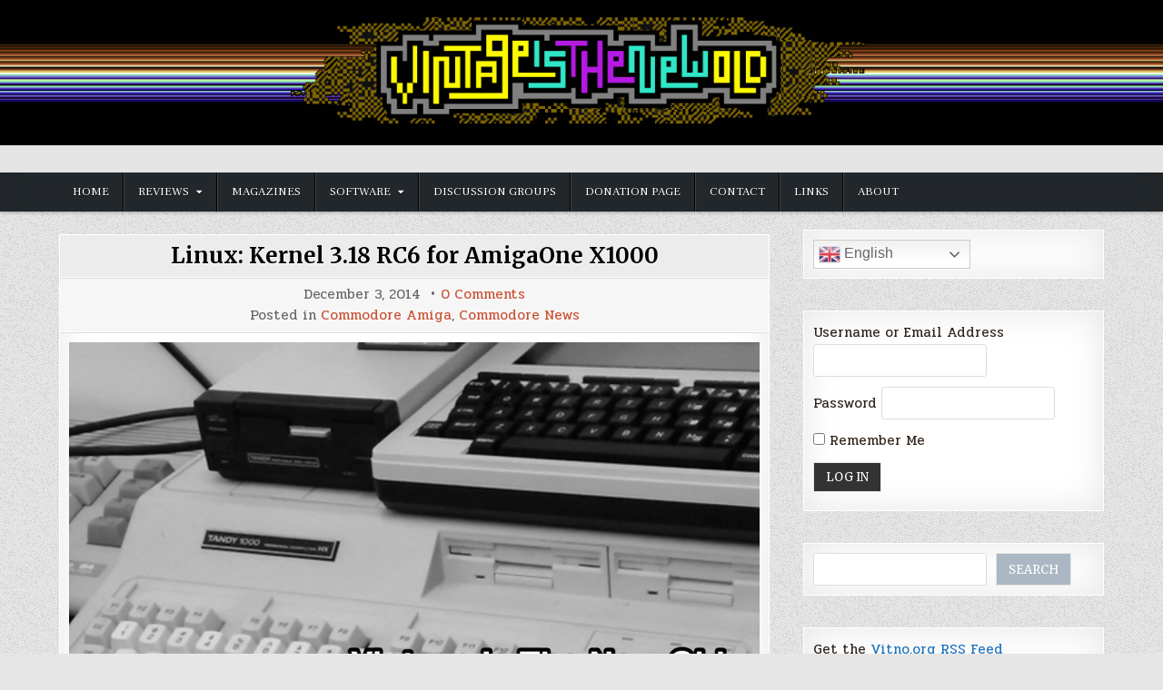

--- FILE ---
content_type: text/html; charset=UTF-8
request_url: https://vitno.org/2014/12/03/linux-kernel-3-18-rc6-for-amigaone-x1000/
body_size: 149344
content:
<!DOCTYPE html>
<html lang="en-US" itemscope itemtype="https://schema.org/BlogPosting">
<head>
<meta charset="UTF-8">
<meta name="viewport" content="width=device-width, initial-scale=1.0">
<link rel="profile" href="https://gmpg.org/xfn/11">
<style id="jetpack-boost-critical-css">@media all{.wp-block-archives{box-sizing:border-box}.wp-block-archives-dropdown label{display:block}.wp-block-categories{box-sizing:border-box}.wp-block-categories .wp-block-categories__label{display:block;width:100%}.wp-block-group{box-sizing:border-box}ul{box-sizing:border-box}.wp-block-loginout{box-sizing:border-box}.wp-block-search__button{margin-left:10px;word-break:normal}:where(.wp-block-search__button){border:1px solid #ccc;padding:6px 10px}.wp-block-search__inside-wrapper{display:flex;flex:auto;flex-wrap:nowrap;max-width:100%}.wp-block-search__label{width:100%}.wp-block-search__input{appearance:none;border:1px solid #949494;flex-grow:1;margin-left:0;margin-right:0;min-width:3rem;padding:8px;text-decoration:unset!important}:where(.wp-block-search__input){font-family:inherit;font-size:inherit;font-style:inherit;font-weight:inherit;letter-spacing:inherit;line-height:inherit;text-transform:inherit}.entry-content{counter-reset:footnotes}.screen-reader-text{border:0;clip-path:inset(50%);height:1px;margin:-1px;overflow:hidden;padding:0;position:absolute;width:1px;word-wrap:normal!important}a,article,body,div,form,h1,h2,header,html,i,img,label,li,nav,p,pre,span,strong,ul{border:0;font-family:inherit;font-size:100%;font-style:inherit;font-weight:inherit;margin:0;outline:0;padding:0;vertical-align:baseline}html{font-family:sans-serif;font-size:62.5%;overflow-y:scroll;-webkit-text-size-adjust:100%;-ms-text-size-adjust:100%}body{background:#fff;line-height:1}article,header,nav{display:block}ul{list-style:none}a{background-color:#fff0}a img{border:0}strong{font-weight:700}i{font-style:italic}pre{overflow:auto}pre{font-family:monospace,monospace;font-size:1em}button,input,select{color:inherit;font:inherit;margin:0}button{overflow:visible}button,select{text-transform:none}button,input[type=submit]{-webkit-appearance:button}input{line-height:normal}input[type=checkbox]{-webkit-box-sizing:border-box;-moz-box-sizing:border-box;box-sizing:border-box;padding:0}input[type=search]{-webkit-appearance:textfield;-webkit-box-sizing:content-box;-moz-box-sizing:content-box;box-sizing:content-box}input[type=search]::-webkit-search-cancel-button{-webkit-appearance:none}html{-webkit-box-sizing:border-box;-moz-box-sizing:border-box;box-sizing:border-box}*,::after,::before{-webkit-box-sizing:inherit;-moz-box-sizing:inherit;box-sizing:inherit}img{max-width:100%;height:auto}.simple-writer-clearfix:after,.simple-writer-clearfix:before{content:" ";display:table}.simple-writer-clearfix:after{clear:both}.screen-reader-text{border:0;clip:rect(1px,1px,1px,1px);-webkit-clip-path:inset(50%);clip-path:inset(50%);height:1px;width:1px;margin:-1px;overflow:hidden;padding:0;position:absolute!important;word-wrap:normal!important}.simple-writer-sr-only{border:0;clip:rect(1px,1px,1px,1px);-webkit-clip-path:inset(50%);clip-path:inset(50%);height:1px;width:1px;margin:-1px;overflow:hidden;padding:0;position:absolute!important;word-wrap:normal!important}body{background:#e6e6e6;font:normal normal 15px Pridi,Arial,Helvetica,sans-serif;line-height:1.75;margin:0;padding:0}@media only screen and (max-width:720px){body{font-size:14px;line-height:1.75}}@media only screen and (max-width:413px){body{font-size:13px;line-height:1.75}}body,button,input,select{color:#31251c}button,input,select{font-family:inherit;font-size:inherit}button,select{max-width:100%}a{color:#666;text-decoration:none}h1{font:normal bold 32px Merriweather,Arial,sans-serif}h2{font:normal bold 28px Merriweather,Arial,sans-serif}h1,h2{clear:both;line-height:1;margin:.6em 0}h1,h2{color:#111}h1 a,h2 a{font-weight:inherit}p{margin-bottom:.7em}pre{font:normal normal 15px Consolas,"Andale Mono WT","Andale Mono","Lucida Console","Lucida Sans Typewriter","DejaVu Sans Mono","Bitstream Vera Sans Mono","Liberation Mono","Nimbus Mono L",Monaco,"Courier New",Courier,monospace}pre{background:#1d1f21;color:#fff;line-height:1.6;margin-bottom:1.6em;max-width:100%;overflow:auto;padding:1.6em}pre{margin:15px 0;overflow:auto;padding:6px 10px;-moz-tab-size:2;-o-tab-size:2;tab-size:2;-ms-word-break:normal;word-break:normal;word-break:normal;-webkit-hyphens:none;-moz-hyphens:none;-ms-hyphens:none;hyphens:none;position:relative}ul{margin:0 0 1.5em 2em}ul{list-style:disc}li>ul{margin-bottom:0;margin-left:1em}img{height:auto;max-width:100%}img{max-width:100%;height:auto}button,input,select{font-size:100%;margin:0;vertical-align:baseline}button,input[type=submit]{border:1px solid #e6e6e6;-webkit-border-radius:0;-moz-border-radius:0;border-radius:0;background:#333;color:#fff;-webkit-appearance:button;font:normal normal 13px Merriweather,Arial,Helvetica,sans-serif;line-height:1;padding:.7em 1em .7em;text-transform:uppercase}input[type=checkbox]{padding:0}input[type=search]{-webkit-appearance:textfield;-webkit-box-sizing:content-box;-moz-box-sizing:content-box;box-sizing:content-box}input[type=password],input[type=search],input[type=text]{color:#666;border:1px solid #ddd;-webkit-border-radius:3px;-moz-border-radius:3px;border-radius:3px}input[type=password],input[type=search],input[type=text]{padding:5px}.simple-writer-site-wrapper:after,.simple-writer-site-wrapper:before{content:" ";display:table}.simple-writer-site-wrapper:after{clear:both}.simple-writer-site-wrapper{margin:0 auto 0;padding:0}.simple-writer-outer-wrapper:after,.simple-writer-outer-wrapper:before{content:" ";display:table}.simple-writer-outer-wrapper:after{clear:both}.simple-writer-outer-wrapper{position:relative;max-width:1150px;width:100%;margin:0 auto 0;padding:0}.simple-writer-container:after,.simple-writer-container:before{content:" ";display:table}.simple-writer-container:after{clear:both}#simple-writer-wrapper-outside{margin-top:20px;margin-bottom:10px}#simple-writer-wrapper{position:relative;margin:0 auto;padding:0}.simple-writer-content-wrapper{position:relative;padding:0;word-wrap:break-word}.simple-writer-main-wrapper{position:relative;width:68%;margin:0;padding:0;float:left;word-wrap:break-word;overflow:hidden;max-width:68%}.simple-writer-sidebar-wrapper{position:relative;width:30.5%;margin:0;padding:0;float:right;word-wrap:break-word;overflow:hidden;max-width:30.5%}.simple-writer-main-wrapper-inside{padding:0}.simple-writer-sidebar-wrapper-inside{padding:0 0 0 20px}.simple-writer-layout-c-s1 .simple-writer-main-wrapper{width:68%;max-width:68%;float:left}.simple-writer-layout-c-s1 .simple-writer-sidebar-wrapper{width:30.5%;max-width:30.5%;float:right}.simple-writer-layout-c-s1 .simple-writer-main-wrapper-inside{padding:0}.simple-writer-layout-c-s1 .simple-writer-sidebar-wrapper-inside{padding:0 0 0 20px}@media only screen and (max-width:1276px){.simple-writer-outer-wrapper{width:98%}}@media only screen and (max-width:960px){.simple-writer-outer-wrapper{width:95%}.simple-writer-main-wrapper{width:100%;float:none;max-width:100%}.simple-writer-sidebar-wrapper{width:100%;float:none;max-width:100%}.simple-writer-layout-c-s1 .simple-writer-main-wrapper{width:100%;float:none;max-width:100%}.simple-writer-layout-c-s1 .simple-writer-sidebar-wrapper{width:100%;float:none;max-width:100%}.simple-writer-main-wrapper-inside{padding:10px 0 10px 0!important}.simple-writer-sidebar-wrapper-inside{padding:10px 0 10px 0!important}}#simple-writer-header{clear:both;margin:0 auto 0;padding:0;border-bottom:none!important;position:relative;z-index:1}.simple-writer-head-content{margin:0 auto;padding:0;position:relative;z-index:98;background-color:#e4e4e4}.simple-writer-header-image{margin:0;position:relative}.simple-writer-header-img-link{display:block}.simple-writer-header-img{display:block;margin:0 auto;width:100%;height:auto}.simple-writer-header-inside{padding:0}.simple-writer-header-inside-content{padding:15px 0}.simple-writer-logo{margin:5px 0 5px 0;float:left;width:35%}.simple-writer-site-title{font:normal bold 24px Merriweather,Arial,Helvetica,sans-serif;margin:0 0 15px 0!important;line-height:1!important;color:#000;text-transform:none}@media only screen and (max-width:720px){.simple-writer-site-title{font-size:22px;line-height:1!important}}@media only screen and (max-width:413px){.simple-writer-site-title{font-size:20px;line-height:1!important}}.simple-writer-site-title a{color:#000;text-decoration:none}.simple-writer-site-description{font:normal normal 14px Pridi,Arial,Helvetica,sans-serif;line-height:1!important;color:#000;text-transform:none;margin:0}.simple-writer-header-full-width .simple-writer-logo{margin:0;float:none;width:100%;text-align:center}@media only screen and (max-width:1112px){.simple-writer-logo{margin:5px 0 10px 0;float:none;width:100%!important;text-align:center}}@media only screen and (max-width:728px){.simple-writer-site-title{margin:0 0 15px 0!important}}.simple-writer-primary-menu-container-inside{position:relative}.simple-writer-nav-primary:before{content:" ";display:table}.simple-writer-nav-primary:after{clear:both;content:" ";display:table}.simple-writer-nav-primary{float:none;background:#24292d;-webkit-box-shadow:0 1px 4px rgb(0 0 0/.3),0 0 40px rgb(0 0 0/.1) inset;-moz-box-shadow:0 1px 4px rgb(0 0 0/.3),0 0 40px rgb(0 0 0/.1) inset;box-shadow:0 1px 4px rgb(0 0 0/.3),0 0 40px rgb(0 0 0/.1) inset}.simple-writer-primary-nav-menu{line-height:1;margin:0;padding:0;width:100%;list-style:none;list-style-type:none}.simple-writer-primary-nav-menu li{border-width:0;display:inline-block;margin:0;padding-bottom:0;text-align:left;float:left}.simple-writer-primary-nav-menu a{border:none;color:#fff;text-shadow:0 1px 0#000;display:block;padding:15px;position:relative}.simple-writer-primary-nav-menu .sub-menu{margin:0;padding:0;left:-9999px;opacity:0;position:absolute;width:190px;z-index:99}.simple-writer-primary-nav-menu .sub-menu a{border:1px solid #4c4c4c;border-top:none;letter-spacing:0;padding:16px 15px;position:relative;width:190px}.simple-writer-primary-nav-menu .sub-menu li:first-child a{border-top:1px solid #4c4c4c}.simple-writer-primary-nav-menu a{font:normal normal 13px"Frank Ruhl Libre",Arial,Helvetica,sans-serif;line-height:1}.simple-writer-primary-nav-menu>li>a{text-transform:uppercase}.simple-writer-primary-nav-menu .sub-menu{background:#353535}.simple-writer-primary-nav-menu .sub-menu a{padding:16px 15px}.simple-writer-primary-responsive-menu-icon{display:none;margin:0 auto;text-align:left;padding:6px 10px;border:none;background:0 0;text-shadow:inherit;font:normal normal 13px"Frank Ruhl Libre",Arial,Helvetica,sans-serif;line-height:24px;text-transform:uppercase;-webkit-border-radius:0;-moz-border-radius:0;border-radius:0;color:#fff}.simple-writer-primary-responsive-menu-icon::before{content:"";font-family:"Font Awesome 5 Free";font-size:24px;font-weight:900;text-decoration:none;vertical-align:top;-moz-osx-font-smoothing:grayscale;-webkit-font-smoothing:antialiased;display:inline-block;font-style:normal;font-variant:normal;text-rendering:auto;line-height:1;color:#fff;margin:0 6px 0 0}.simple-writer-primary-nav-menu>li>a{border-left:1px solid #444}.simple-writer-primary-nav-menu>li>a{border-right:1px solid #000}.simple-writer-primary-nav-menu>li:first-child>a{border-left:0 solid #444}.simple-writer-primary-nav-menu>li:last-child>a{border-right:0 solid #000}@media only screen and (min-width:1113px){.simple-writer-primary-nav-menu>li.menu-item-has-children>a:after{content:"";font-family:"Font Awesome 5 Free";font-weight:900;text-decoration:none;margin-left:8px;margin-top:1px;vertical-align:top;-moz-osx-font-smoothing:grayscale;-webkit-font-smoothing:antialiased;display:inline-block;font-style:normal;font-variant:normal;text-rendering:auto;font-size:80%;line-height:1}}@media only screen and (max-width:1112px){.simple-writer-primary-mobile-menu-active #simple-writer-primary-navigation{margin-left:0;margin-right:0}.simple-writer-primary-mobile-menu-active .simple-writer-primary-nav-menu li{float:none}.simple-writer-primary-mobile-menu-active .simple-writer-primary-nav-menu{text-align:center}.simple-writer-primary-mobile-menu-active .simple-writer-primary-responsive-menu-icon{display:block}.simple-writer-primary-mobile-menu-active .simple-writer-primary-nav-menu .sub-menu li:first-child a{border-top:none}}.simple-writer-post-singular{position:relative;padding:0!important;margin:5px 0 30px 0!important;word-break:normal;word-wrap:break-word;overflow:hidden}.simple-writer-post-thumbnail-single{position:relative;margin:0 0 10px 0}.simple-writer-post-thumbnail-single-link{display:block}.simple-writer-post-thumbnail-single-img{display:block;padding:0;margin:0 auto;text-align:center;opacity:1;-webkit-backface-visibility:hidden;-moz-backface-visibility:hidden;backface-visibility:hidden}.entry-header{text-shadow:0 1px 0#fff;margin:-10px -10px 10px -10px;padding:0;background:#ececec;border-bottom:1px solid #ddd}.entry-header-inside{padding:10px;border-bottom:1px solid #fff}.entry-title{position:relative;font:normal bold 24px Merriweather,Arial,Helvetica,sans-serif;color:#000;margin:0;line-height:1.1;text-transform:none;text-align:center}@media only screen and (max-width:720px){.entry-title{font-size:22px;line-height:1}}@media only screen and (max-width:413px){.entry-title{font-size:20px;line-height:1}}.entry-title a{color:#000}.entry-content{position:relative;margin:0 0 10px 0;line-height:1.7}.entry-content p{margin-bottom:12px}.entry-content p:last-child{margin-bottom:0}.entry-content a{text-decoration:underline;color:#c94f31}.simple-writer-singleview-post-meta{display:inline-block}.simple-writer-singleview-post-meta:before{content:"•";margin-right:6px;margin-left:6px;display:inline-block}.simple-writer-singleview-post-meta:first-child:before{content:"";margin-right:0;margin-left:0}.simple-writer-singleview-post-header{font:normal normal 15px Pridi,Arial,Helvetica,sans-serif;text-transform:none;margin:0;padding:0;color:#666!important;line-height:1}.simple-writer-singleview-post-footer{font:normal normal 15px Pridi,Arial,Helvetica,sans-serif;text-transform:none;margin:8px 0 0 0;padding:0;color:#666!important;line-height:1}.simple-writer-singleview-post-footer a{color:#c94f31!important;display:inline-block}.simple-writer-singleview-post-data{position:relative;overflow:hidden;margin:-10px -10px 10px -10px;padding:0;background:#f6f6f6;border-bottom:1px solid #ddd;text-shadow:0 1px 0#fff;text-align:center}.simple-writer-singleview-post-data-inside{padding:10px 10px;border-bottom:1px solid #fff;overflow:hidden}.simple-writer-sidebar-widget-areas .widget{position:relative;padding:0;margin:5px 0 35px 0;margin:0 0 35px 0;word-break:normal;word-wrap:break-word;overflow:hidden}.simple-writer-sidebar-widget-areas .widget a{color:#444}.simple-writer-sidebar-widget-areas .widget.widget_text a{text-decoration:underline}.simple-writer-sidebar-widget-areas .widget select{margin:0;padding:5px;width:100%;max-width:100%;border:1px solid #ddd}.simple-writer-search-form{position:relative}.simple-writer-search-form input{-webkit-box-sizing:border-box;-moz-box-sizing:border-box;box-sizing:border-box}input.simple-writer-search-field{padding:8px 10px;line-height:1;font-size:inherit}input.simple-writer-search-submit{padding:8px 10px;line-height:1;font-size:inherit}.simple-writer-search-overlay{height:100%;width:100%;display:none;position:fixed;z-index:100000;top:0;left:0;background-color:#000;background-color:rgb(0 0 0/.9)}.simple-writer-search-overlay-content{position:relative;top:46%;width:80%;text-align:center;margin-top:30px;margin:auto}.simple-writer-search-overlay .simple-writer-search-closebtn{position:absolute;bottom:20px;right:45px;font-size:60px;color:#fff}.simple-writer-search-overlay button{background:0 0!important;text-shadow:none;border:none;padding:0}.simple-writer-search-overlay-content input.simple-writer-search-field{max-width:600px;width:95%;padding:10px;-webkit-border-radius:0;-moz-border-radius:0;border-radius:0}.simple-writer-search-overlay-content input.simple-writer-search-submit{display:none}input.simple-writer-search-field{-webkit-border-radius:0;-moz-border-radius:0;border-radius:0;width:100%;border:1px solid #ddd;height:35px}input.simple-writer-search-submit{-webkit-border-radius:0;-moz-border-radius:0;border-radius:0;position:absolute;top:0;right:0;height:35px;font-family:"Font Awesome 5 Free"!important;font-size:inherit!important;font-weight:900!important}.simple-writer-related-posts-list .simple-writer-related-post-item a.simple-writer-mini-share-button-linkedin{display:none}@media only screen and (max-width:720px){.simple-writer-singleview-post-footer,.simple-writer-singleview-post-header{font-size:14px;line-height:1}}@media only screen and (max-width:413px){.simple-writer-singleview-post-footer,.simple-writer-singleview-post-header{font-size:13px;line-height:1}}.simple-writer-mini-share-buttons .simple-writer-mini-share-buttons-content a{position:relative;float:right;vertical-align:top;width:24px;height:24px;margin:0;text-align:center;font-size:14px!important;line-height:24px!important;color:#fff!important;text-shadow:none!important;background-color:rgb(34 34 34/.5)}.simple-writer-mini-share-buttons .simple-writer-mini-share-buttons-content a:before{content:"";position:absolute;right:-1px;top:0;width:1px;height:100%}.simple-writer-mini-share-buttons .simple-writer-mini-share-buttons-content a.simple-writer-mini-share-button-linkedin{background-color:#0077b5}.simple-writer-scroll-top{background:#000;color:#fff;border:1px solid #000;display:block;width:30px;height:30px;opacity:.4;position:fixed;bottom:20px;right:20px;z-index:200;-webkit-border-radius:50%;-moz-border-radius:50%;border-radius:50%;font-size:14px;line-height:1;padding:7px;text-shadow:0 1px 0#000}.simple-writer-widget-block{padding:0;background:#fff;border:1px solid #fff;-webkit-box-shadow:0 0 40px rgb(0 0 0/.1) inset;-moz-box-shadow:0 0 40px rgb(0 0 0/.1) inset;box-shadow:0 0 40px rgb(0 0 0/.1) inset}.simple-writer-widget-block-inside:after,.simple-writer-widget-block-inside:before{content:" ";display:table}.simple-writer-widget-block-inside:after{clear:both}.simple-writer-widget-block-inside{padding:10px}.simple-writer-singular-block{padding:0;background:#fff;border:1px solid #fff;-webkit-box-shadow:0 0 40px rgb(0 0 0/.1) inset;-moz-box-shadow:0 0 40px rgb(0 0 0/.1) inset;box-shadow:0 0 40px rgb(0 0 0/.1) inset}.simple-writer-singular-block-inside:after,.simple-writer-singular-block-inside:before{content:" ";display:table}.simple-writer-singular-block-inside:after{clear:both}.simple-writer-singular-block-inside{padding:10px}.simple-writer-loading-posts{width:50px;height:40px;text-align:center;font-size:10px;position:absolute;top:50%;left:50%;margin-top:-20px;margin-left:-25px;display:none;z-index:999}.simple-writer-loading-posts>div{background-color:#d14f42!important;height:100%;width:6px;display:inline-block;margin:0 1px}.fab,.fas{-moz-osx-font-smoothing:grayscale;-webkit-font-smoothing:antialiased;display:inline-block;font-style:normal;font-variant:normal;text-rendering:auto;line-height:1}.fa-arrow-up:before{content:""}.fa-linkedin-in:before{content:""}@font-face{font-family:"Font Awesome 5 Brands";font-style:normal;font-weight:400;font-display:auto}.fab{font-family:"Font Awesome 5 Brands"}@font-face{font-family:"Font Awesome 5 Free";font-style:normal;font-weight:400;font-display:auto}@font-face{font-family:"Font Awesome 5 Free";font-style:normal;font-weight:900;font-display:auto}.fas{font-family:"Font Awesome 5 Free"}.fas{font-weight:900}}</style><title>Linux: Kernel 3.18 RC6 for AmigaOne X1000 &#8211; Vintage is the New Old</title>
<meta name='robots' content='max-image-preview:large' />
<link rel='dns-prefetch' href='//stats.wp.com' />
<link rel='dns-prefetch' href='//fonts.googleapis.com' />
<link rel='preconnect' href='//i0.wp.com' />
<link rel='preconnect' href='//c0.wp.com' />
<link rel="alternate" type="application/rss+xml" title="Vintage is the New Old &raquo; Feed" href="https://vitno.org/feed/" />
<link rel="alternate" type="application/rss+xml" title="Vintage is the New Old &raquo; Comments Feed" href="https://vitno.org/comments/feed/" />
<link rel="alternate" type="application/rss+xml" title="Vintage is the New Old &raquo; Linux: Kernel 3.18 RC6 for AmigaOne X1000 Comments Feed" href="https://vitno.org/2014/12/03/linux-kernel-3-18-rc6-for-amigaone-x1000/feed/" />
<link rel="alternate" title="oEmbed (JSON)" type="application/json+oembed" href="https://vitno.org/wp-json/oembed/1.0/embed?url=https%3A%2F%2Fvitno.org%2F2014%2F12%2F03%2Flinux-kernel-3-18-rc6-for-amigaone-x1000%2F" />
<link rel="alternate" title="oEmbed (XML)" type="text/xml+oembed" href="https://vitno.org/wp-json/oembed/1.0/embed?url=https%3A%2F%2Fvitno.org%2F2014%2F12%2F03%2Flinux-kernel-3-18-rc6-for-amigaone-x1000%2F&#038;format=xml" />
<noscript><link rel='stylesheet' id='all-css-53fd369f1521be75e8d2d00e2df1579f' href='https://vitno.org/wp-content/boost-cache/static/235f8ff575.min.css' type='text/css' media='all' /></noscript><link rel='stylesheet' id='all-css-53fd369f1521be75e8d2d00e2df1579f' href='https://vitno.org/wp-content/boost-cache/static/235f8ff575.min.css' type='text/css' media="not all" data-media="all" onload="this.media=this.dataset.media; delete this.dataset.media; this.removeAttribute( 'onload' );" />
<style id='wp-img-auto-sizes-contain-inline-css'>
img:is([sizes=auto i],[sizes^="auto," i]){contain-intrinsic-size:3000px 1500px}
/*# sourceURL=wp-img-auto-sizes-contain-inline-css */
</style>
<style id='wp-block-library-inline-css'>
:root{--wp-block-synced-color:#7a00df;--wp-block-synced-color--rgb:122,0,223;--wp-bound-block-color:var(--wp-block-synced-color);--wp-editor-canvas-background:#ddd;--wp-admin-theme-color:#007cba;--wp-admin-theme-color--rgb:0,124,186;--wp-admin-theme-color-darker-10:#006ba1;--wp-admin-theme-color-darker-10--rgb:0,107,160.5;--wp-admin-theme-color-darker-20:#005a87;--wp-admin-theme-color-darker-20--rgb:0,90,135;--wp-admin-border-width-focus:2px}@media (min-resolution:192dpi){:root{--wp-admin-border-width-focus:1.5px}}.wp-element-button{cursor:pointer}:root .has-very-light-gray-background-color{background-color:#eee}:root .has-very-dark-gray-background-color{background-color:#313131}:root .has-very-light-gray-color{color:#eee}:root .has-very-dark-gray-color{color:#313131}:root .has-vivid-green-cyan-to-vivid-cyan-blue-gradient-background{background:linear-gradient(135deg,#00d084,#0693e3)}:root .has-purple-crush-gradient-background{background:linear-gradient(135deg,#34e2e4,#4721fb 50%,#ab1dfe)}:root .has-hazy-dawn-gradient-background{background:linear-gradient(135deg,#faaca8,#dad0ec)}:root .has-subdued-olive-gradient-background{background:linear-gradient(135deg,#fafae1,#67a671)}:root .has-atomic-cream-gradient-background{background:linear-gradient(135deg,#fdd79a,#004a59)}:root .has-nightshade-gradient-background{background:linear-gradient(135deg,#330968,#31cdcf)}:root .has-midnight-gradient-background{background:linear-gradient(135deg,#020381,#2874fc)}:root{--wp--preset--font-size--normal:16px;--wp--preset--font-size--huge:42px}.has-regular-font-size{font-size:1em}.has-larger-font-size{font-size:2.625em}.has-normal-font-size{font-size:var(--wp--preset--font-size--normal)}.has-huge-font-size{font-size:var(--wp--preset--font-size--huge)}.has-text-align-center{text-align:center}.has-text-align-left{text-align:left}.has-text-align-right{text-align:right}.has-fit-text{white-space:nowrap!important}#end-resizable-editor-section{display:none}.aligncenter{clear:both}.items-justified-left{justify-content:flex-start}.items-justified-center{justify-content:center}.items-justified-right{justify-content:flex-end}.items-justified-space-between{justify-content:space-between}.screen-reader-text{border:0;clip-path:inset(50%);height:1px;margin:-1px;overflow:hidden;padding:0;position:absolute;width:1px;word-wrap:normal!important}.screen-reader-text:focus{background-color:#ddd;clip-path:none;color:#444;display:block;font-size:1em;height:auto;left:5px;line-height:normal;padding:15px 23px 14px;text-decoration:none;top:5px;width:auto;z-index:100000}html :where(.has-border-color){border-style:solid}html :where([style*=border-top-color]){border-top-style:solid}html :where([style*=border-right-color]){border-right-style:solid}html :where([style*=border-bottom-color]){border-bottom-style:solid}html :where([style*=border-left-color]){border-left-style:solid}html :where([style*=border-width]){border-style:solid}html :where([style*=border-top-width]){border-top-style:solid}html :where([style*=border-right-width]){border-right-style:solid}html :where([style*=border-bottom-width]){border-bottom-style:solid}html :where([style*=border-left-width]){border-left-style:solid}html :where(img[class*=wp-image-]){height:auto;max-width:100%}:where(figure){margin:0 0 1em}html :where(.is-position-sticky){--wp-admin--admin-bar--position-offset:var(--wp-admin--admin-bar--height,0px)}@media screen and (max-width:600px){html :where(.is-position-sticky){--wp-admin--admin-bar--position-offset:0px}}

/*# sourceURL=wp-block-library-inline-css */
</style><style id='wp-block-archives-inline-css'>
.wp-block-archives{box-sizing:border-box}.wp-block-archives-dropdown label{display:block}
/*# sourceURL=https://vitno.org/wp-includes/blocks/archives/style.min.css */
</style>
<style id='wp-block-categories-inline-css'>
.wp-block-categories{box-sizing:border-box}.wp-block-categories.alignleft{margin-right:2em}.wp-block-categories.alignright{margin-left:2em}.wp-block-categories.wp-block-categories-dropdown.aligncenter{text-align:center}.wp-block-categories .wp-block-categories__label{display:block;width:100%}
/*# sourceURL=https://vitno.org/wp-includes/blocks/categories/style.min.css */
</style>
<style id='wp-block-heading-inline-css'>
h1:where(.wp-block-heading).has-background,h2:where(.wp-block-heading).has-background,h3:where(.wp-block-heading).has-background,h4:where(.wp-block-heading).has-background,h5:where(.wp-block-heading).has-background,h6:where(.wp-block-heading).has-background{padding:1.25em 2.375em}h1.has-text-align-left[style*=writing-mode]:where([style*=vertical-lr]),h1.has-text-align-right[style*=writing-mode]:where([style*=vertical-rl]),h2.has-text-align-left[style*=writing-mode]:where([style*=vertical-lr]),h2.has-text-align-right[style*=writing-mode]:where([style*=vertical-rl]),h3.has-text-align-left[style*=writing-mode]:where([style*=vertical-lr]),h3.has-text-align-right[style*=writing-mode]:where([style*=vertical-rl]),h4.has-text-align-left[style*=writing-mode]:where([style*=vertical-lr]),h4.has-text-align-right[style*=writing-mode]:where([style*=vertical-rl]),h5.has-text-align-left[style*=writing-mode]:where([style*=vertical-lr]),h5.has-text-align-right[style*=writing-mode]:where([style*=vertical-rl]),h6.has-text-align-left[style*=writing-mode]:where([style*=vertical-lr]),h6.has-text-align-right[style*=writing-mode]:where([style*=vertical-rl]){rotate:180deg}
/*# sourceURL=https://vitno.org/wp-includes/blocks/heading/style.min.css */
</style>
<style id='wp-block-latest-comments-inline-css'>
ol.wp-block-latest-comments{box-sizing:border-box;margin-left:0}:where(.wp-block-latest-comments:not([style*=line-height] .wp-block-latest-comments__comment)){line-height:1.1}:where(.wp-block-latest-comments:not([style*=line-height] .wp-block-latest-comments__comment-excerpt p)){line-height:1.8}.has-dates :where(.wp-block-latest-comments:not([style*=line-height])),.has-excerpts :where(.wp-block-latest-comments:not([style*=line-height])){line-height:1.5}.wp-block-latest-comments .wp-block-latest-comments{padding-left:0}.wp-block-latest-comments__comment{list-style:none;margin-bottom:1em}.has-avatars .wp-block-latest-comments__comment{list-style:none;min-height:2.25em}.has-avatars .wp-block-latest-comments__comment .wp-block-latest-comments__comment-excerpt,.has-avatars .wp-block-latest-comments__comment .wp-block-latest-comments__comment-meta{margin-left:3.25em}.wp-block-latest-comments__comment-excerpt p{font-size:.875em;margin:.36em 0 1.4em}.wp-block-latest-comments__comment-date{display:block;font-size:.75em}.wp-block-latest-comments .avatar,.wp-block-latest-comments__comment-avatar{border-radius:1.5em;display:block;float:left;height:2.5em;margin-right:.75em;width:2.5em}.wp-block-latest-comments[class*=-font-size] a,.wp-block-latest-comments[style*=font-size] a{font-size:inherit}
/*# sourceURL=https://vitno.org/wp-includes/blocks/latest-comments/style.min.css */
</style>
<style id='wp-block-loginout-inline-css'>
.wp-block-loginout{box-sizing:border-box}
/*# sourceURL=https://vitno.org/wp-includes/blocks/loginout/style.min.css */
</style>
<style id='wp-block-search-inline-css'>
.wp-block-search__button{margin-left:10px;word-break:normal}.wp-block-search__button.has-icon{line-height:0}.wp-block-search__button svg{height:1.25em;min-height:24px;min-width:24px;width:1.25em;fill:currentColor;vertical-align:text-bottom}:where(.wp-block-search__button){border:1px solid #ccc;padding:6px 10px}.wp-block-search__inside-wrapper{display:flex;flex:auto;flex-wrap:nowrap;max-width:100%}.wp-block-search__label{width:100%}.wp-block-search.wp-block-search__button-only .wp-block-search__button{box-sizing:border-box;display:flex;flex-shrink:0;justify-content:center;margin-left:0;max-width:100%}.wp-block-search.wp-block-search__button-only .wp-block-search__inside-wrapper{min-width:0!important;transition-property:width}.wp-block-search.wp-block-search__button-only .wp-block-search__input{flex-basis:100%;transition-duration:.3s}.wp-block-search.wp-block-search__button-only.wp-block-search__searchfield-hidden,.wp-block-search.wp-block-search__button-only.wp-block-search__searchfield-hidden .wp-block-search__inside-wrapper{overflow:hidden}.wp-block-search.wp-block-search__button-only.wp-block-search__searchfield-hidden .wp-block-search__input{border-left-width:0!important;border-right-width:0!important;flex-basis:0;flex-grow:0;margin:0;min-width:0!important;padding-left:0!important;padding-right:0!important;width:0!important}:where(.wp-block-search__input){appearance:none;border:1px solid #949494;flex-grow:1;font-family:inherit;font-size:inherit;font-style:inherit;font-weight:inherit;letter-spacing:inherit;line-height:inherit;margin-left:0;margin-right:0;min-width:3rem;padding:8px;text-decoration:unset!important;text-transform:inherit}:where(.wp-block-search__button-inside .wp-block-search__inside-wrapper){background-color:#fff;border:1px solid #949494;box-sizing:border-box;padding:4px}:where(.wp-block-search__button-inside .wp-block-search__inside-wrapper) .wp-block-search__input{border:none;border-radius:0;padding:0 4px}:where(.wp-block-search__button-inside .wp-block-search__inside-wrapper) .wp-block-search__input:focus{outline:none}:where(.wp-block-search__button-inside .wp-block-search__inside-wrapper) :where(.wp-block-search__button){padding:4px 8px}.wp-block-search.aligncenter .wp-block-search__inside-wrapper{margin:auto}.wp-block[data-align=right] .wp-block-search.wp-block-search__button-only .wp-block-search__inside-wrapper{float:right}
/*# sourceURL=https://vitno.org/wp-includes/blocks/search/style.min.css */
</style>
<style id='wp-block-group-inline-css'>
.wp-block-group{box-sizing:border-box}:where(.wp-block-group.wp-block-group-is-layout-constrained){position:relative}
/*# sourceURL=https://vitno.org/wp-includes/blocks/group/style.min.css */
</style>
<style id='wp-block-paragraph-inline-css'>
.is-small-text{font-size:.875em}.is-regular-text{font-size:1em}.is-large-text{font-size:2.25em}.is-larger-text{font-size:3em}.has-drop-cap:not(:focus):first-letter{float:left;font-size:8.4em;font-style:normal;font-weight:100;line-height:.68;margin:.05em .1em 0 0;text-transform:uppercase}body.rtl .has-drop-cap:not(:focus):first-letter{float:none;margin-left:.1em}p.has-drop-cap.has-background{overflow:hidden}:root :where(p.has-background){padding:1.25em 2.375em}:where(p.has-text-color:not(.has-link-color)) a{color:inherit}p.has-text-align-left[style*="writing-mode:vertical-lr"],p.has-text-align-right[style*="writing-mode:vertical-rl"]{rotate:180deg}
/*# sourceURL=https://vitno.org/wp-includes/blocks/paragraph/style.min.css */
</style>
<style id='global-styles-inline-css'>
:root{--wp--preset--aspect-ratio--square: 1;--wp--preset--aspect-ratio--4-3: 4/3;--wp--preset--aspect-ratio--3-4: 3/4;--wp--preset--aspect-ratio--3-2: 3/2;--wp--preset--aspect-ratio--2-3: 2/3;--wp--preset--aspect-ratio--16-9: 16/9;--wp--preset--aspect-ratio--9-16: 9/16;--wp--preset--color--black: #000000;--wp--preset--color--cyan-bluish-gray: #abb8c3;--wp--preset--color--white: #ffffff;--wp--preset--color--pale-pink: #f78da7;--wp--preset--color--vivid-red: #cf2e2e;--wp--preset--color--luminous-vivid-orange: #ff6900;--wp--preset--color--luminous-vivid-amber: #fcb900;--wp--preset--color--light-green-cyan: #7bdcb5;--wp--preset--color--vivid-green-cyan: #00d084;--wp--preset--color--pale-cyan-blue: #8ed1fc;--wp--preset--color--vivid-cyan-blue: #0693e3;--wp--preset--color--vivid-purple: #9b51e0;--wp--preset--gradient--vivid-cyan-blue-to-vivid-purple: linear-gradient(135deg,rgb(6,147,227) 0%,rgb(155,81,224) 100%);--wp--preset--gradient--light-green-cyan-to-vivid-green-cyan: linear-gradient(135deg,rgb(122,220,180) 0%,rgb(0,208,130) 100%);--wp--preset--gradient--luminous-vivid-amber-to-luminous-vivid-orange: linear-gradient(135deg,rgb(252,185,0) 0%,rgb(255,105,0) 100%);--wp--preset--gradient--luminous-vivid-orange-to-vivid-red: linear-gradient(135deg,rgb(255,105,0) 0%,rgb(207,46,46) 100%);--wp--preset--gradient--very-light-gray-to-cyan-bluish-gray: linear-gradient(135deg,rgb(238,238,238) 0%,rgb(169,184,195) 100%);--wp--preset--gradient--cool-to-warm-spectrum: linear-gradient(135deg,rgb(74,234,220) 0%,rgb(151,120,209) 20%,rgb(207,42,186) 40%,rgb(238,44,130) 60%,rgb(251,105,98) 80%,rgb(254,248,76) 100%);--wp--preset--gradient--blush-light-purple: linear-gradient(135deg,rgb(255,206,236) 0%,rgb(152,150,240) 100%);--wp--preset--gradient--blush-bordeaux: linear-gradient(135deg,rgb(254,205,165) 0%,rgb(254,45,45) 50%,rgb(107,0,62) 100%);--wp--preset--gradient--luminous-dusk: linear-gradient(135deg,rgb(255,203,112) 0%,rgb(199,81,192) 50%,rgb(65,88,208) 100%);--wp--preset--gradient--pale-ocean: linear-gradient(135deg,rgb(255,245,203) 0%,rgb(182,227,212) 50%,rgb(51,167,181) 100%);--wp--preset--gradient--electric-grass: linear-gradient(135deg,rgb(202,248,128) 0%,rgb(113,206,126) 100%);--wp--preset--gradient--midnight: linear-gradient(135deg,rgb(2,3,129) 0%,rgb(40,116,252) 100%);--wp--preset--font-size--small: 13px;--wp--preset--font-size--medium: 20px;--wp--preset--font-size--large: 36px;--wp--preset--font-size--x-large: 42px;--wp--preset--spacing--20: 0.44rem;--wp--preset--spacing--30: 0.67rem;--wp--preset--spacing--40: 1rem;--wp--preset--spacing--50: 1.5rem;--wp--preset--spacing--60: 2.25rem;--wp--preset--spacing--70: 3.38rem;--wp--preset--spacing--80: 5.06rem;--wp--preset--shadow--natural: 6px 6px 9px rgba(0, 0, 0, 0.2);--wp--preset--shadow--deep: 12px 12px 50px rgba(0, 0, 0, 0.4);--wp--preset--shadow--sharp: 6px 6px 0px rgba(0, 0, 0, 0.2);--wp--preset--shadow--outlined: 6px 6px 0px -3px rgb(255, 255, 255), 6px 6px rgb(0, 0, 0);--wp--preset--shadow--crisp: 6px 6px 0px rgb(0, 0, 0);}:where(.is-layout-flex){gap: 0.5em;}:where(.is-layout-grid){gap: 0.5em;}body .is-layout-flex{display: flex;}.is-layout-flex{flex-wrap: wrap;align-items: center;}.is-layout-flex > :is(*, div){margin: 0;}body .is-layout-grid{display: grid;}.is-layout-grid > :is(*, div){margin: 0;}:where(.wp-block-columns.is-layout-flex){gap: 2em;}:where(.wp-block-columns.is-layout-grid){gap: 2em;}:where(.wp-block-post-template.is-layout-flex){gap: 1.25em;}:where(.wp-block-post-template.is-layout-grid){gap: 1.25em;}.has-black-color{color: var(--wp--preset--color--black) !important;}.has-cyan-bluish-gray-color{color: var(--wp--preset--color--cyan-bluish-gray) !important;}.has-white-color{color: var(--wp--preset--color--white) !important;}.has-pale-pink-color{color: var(--wp--preset--color--pale-pink) !important;}.has-vivid-red-color{color: var(--wp--preset--color--vivid-red) !important;}.has-luminous-vivid-orange-color{color: var(--wp--preset--color--luminous-vivid-orange) !important;}.has-luminous-vivid-amber-color{color: var(--wp--preset--color--luminous-vivid-amber) !important;}.has-light-green-cyan-color{color: var(--wp--preset--color--light-green-cyan) !important;}.has-vivid-green-cyan-color{color: var(--wp--preset--color--vivid-green-cyan) !important;}.has-pale-cyan-blue-color{color: var(--wp--preset--color--pale-cyan-blue) !important;}.has-vivid-cyan-blue-color{color: var(--wp--preset--color--vivid-cyan-blue) !important;}.has-vivid-purple-color{color: var(--wp--preset--color--vivid-purple) !important;}.has-black-background-color{background-color: var(--wp--preset--color--black) !important;}.has-cyan-bluish-gray-background-color{background-color: var(--wp--preset--color--cyan-bluish-gray) !important;}.has-white-background-color{background-color: var(--wp--preset--color--white) !important;}.has-pale-pink-background-color{background-color: var(--wp--preset--color--pale-pink) !important;}.has-vivid-red-background-color{background-color: var(--wp--preset--color--vivid-red) !important;}.has-luminous-vivid-orange-background-color{background-color: var(--wp--preset--color--luminous-vivid-orange) !important;}.has-luminous-vivid-amber-background-color{background-color: var(--wp--preset--color--luminous-vivid-amber) !important;}.has-light-green-cyan-background-color{background-color: var(--wp--preset--color--light-green-cyan) !important;}.has-vivid-green-cyan-background-color{background-color: var(--wp--preset--color--vivid-green-cyan) !important;}.has-pale-cyan-blue-background-color{background-color: var(--wp--preset--color--pale-cyan-blue) !important;}.has-vivid-cyan-blue-background-color{background-color: var(--wp--preset--color--vivid-cyan-blue) !important;}.has-vivid-purple-background-color{background-color: var(--wp--preset--color--vivid-purple) !important;}.has-black-border-color{border-color: var(--wp--preset--color--black) !important;}.has-cyan-bluish-gray-border-color{border-color: var(--wp--preset--color--cyan-bluish-gray) !important;}.has-white-border-color{border-color: var(--wp--preset--color--white) !important;}.has-pale-pink-border-color{border-color: var(--wp--preset--color--pale-pink) !important;}.has-vivid-red-border-color{border-color: var(--wp--preset--color--vivid-red) !important;}.has-luminous-vivid-orange-border-color{border-color: var(--wp--preset--color--luminous-vivid-orange) !important;}.has-luminous-vivid-amber-border-color{border-color: var(--wp--preset--color--luminous-vivid-amber) !important;}.has-light-green-cyan-border-color{border-color: var(--wp--preset--color--light-green-cyan) !important;}.has-vivid-green-cyan-border-color{border-color: var(--wp--preset--color--vivid-green-cyan) !important;}.has-pale-cyan-blue-border-color{border-color: var(--wp--preset--color--pale-cyan-blue) !important;}.has-vivid-cyan-blue-border-color{border-color: var(--wp--preset--color--vivid-cyan-blue) !important;}.has-vivid-purple-border-color{border-color: var(--wp--preset--color--vivid-purple) !important;}.has-vivid-cyan-blue-to-vivid-purple-gradient-background{background: var(--wp--preset--gradient--vivid-cyan-blue-to-vivid-purple) !important;}.has-light-green-cyan-to-vivid-green-cyan-gradient-background{background: var(--wp--preset--gradient--light-green-cyan-to-vivid-green-cyan) !important;}.has-luminous-vivid-amber-to-luminous-vivid-orange-gradient-background{background: var(--wp--preset--gradient--luminous-vivid-amber-to-luminous-vivid-orange) !important;}.has-luminous-vivid-orange-to-vivid-red-gradient-background{background: var(--wp--preset--gradient--luminous-vivid-orange-to-vivid-red) !important;}.has-very-light-gray-to-cyan-bluish-gray-gradient-background{background: var(--wp--preset--gradient--very-light-gray-to-cyan-bluish-gray) !important;}.has-cool-to-warm-spectrum-gradient-background{background: var(--wp--preset--gradient--cool-to-warm-spectrum) !important;}.has-blush-light-purple-gradient-background{background: var(--wp--preset--gradient--blush-light-purple) !important;}.has-blush-bordeaux-gradient-background{background: var(--wp--preset--gradient--blush-bordeaux) !important;}.has-luminous-dusk-gradient-background{background: var(--wp--preset--gradient--luminous-dusk) !important;}.has-pale-ocean-gradient-background{background: var(--wp--preset--gradient--pale-ocean) !important;}.has-electric-grass-gradient-background{background: var(--wp--preset--gradient--electric-grass) !important;}.has-midnight-gradient-background{background: var(--wp--preset--gradient--midnight) !important;}.has-small-font-size{font-size: var(--wp--preset--font-size--small) !important;}.has-medium-font-size{font-size: var(--wp--preset--font-size--medium) !important;}.has-large-font-size{font-size: var(--wp--preset--font-size--large) !important;}.has-x-large-font-size{font-size: var(--wp--preset--font-size--x-large) !important;}
/*# sourceURL=global-styles-inline-css */
</style>

<style id='classic-theme-styles-inline-css'>
/*! This file is auto-generated */
.wp-block-button__link{color:#fff;background-color:#32373c;border-radius:9999px;box-shadow:none;text-decoration:none;padding:calc(.667em + 2px) calc(1.333em + 2px);font-size:1.125em}.wp-block-file__button{background:#32373c;color:#fff;text-decoration:none}
/*# sourceURL=/wp-includes/css/classic-themes.min.css */
</style>
<noscript><link rel='stylesheet' id='simple-writer-webfont-css' href='//fonts.googleapis.com/css?family=Pridi:400,700|Oswald:400,700|Merriweather:400,400i,700,700i|Frank+Ruhl+Libre:400,700&#038;display=swap' media='all' />
</noscript><link rel='stylesheet' id='simple-writer-webfont-css' href='//fonts.googleapis.com/css?family=Pridi:400,700|Oswald:400,700|Merriweather:400,400i,700,700i|Frank+Ruhl+Libre:400,700&#038;display=swap' media="not all" data-media="all" onload="this.media=this.dataset.media; delete this.dataset.media; this.removeAttribute( 'onload' );" />



<!-- OG: 3.3.8 --><link rel="image_src" href="https://i0.wp.com/vitno.org/wp-content/uploads/2016/12/default_featured_image.png?fit=1222%2C714&#038;ssl=1"><meta name="msapplication-TileImage" content="https://i0.wp.com/vitno.org/wp-content/uploads/2016/12/default_featured_image.png?fit=1222%2C714&#038;ssl=1">
<meta property="og:image" content="https://i0.wp.com/vitno.org/wp-content/uploads/2016/12/default_featured_image.png?fit=1222%2C714&amp;ssl=1"><meta property="og:image:secure_url" content="https://i0.wp.com/vitno.org/wp-content/uploads/2016/12/default_featured_image.png?fit=1222%2C714&amp;ssl=1"><meta property="og:image:width" content="1222"><meta property="og:image:height" content="714"><meta property="og:image:alt" content="default_featured_image"><meta property="og:image:type" content="image/png"><meta property="og:description" content="Christian &#039;xeno74&#039; Zigotzky has compiled &quot;release candidate 6&quot; (RC6) of the Linux kernel 3.18 for the X1000 (changelog).Download: vmlinux-3.18.0-rc6-KVM-PR-OVERLAYFS-AMIGA_one_X1000.tar.bz2 (8 MB)"><meta property="og:type" content="article"><meta property="og:locale" content="en_US"><meta property="og:site_name" content="Vintage is the New Old"><meta property="og:title" content="Linux: Kernel 3.18 RC6 for AmigaOne X1000"><meta property="og:url" content="https://vitno.org/2014/12/03/linux-kernel-3-18-rc6-for-amigaone-x1000/"><meta property="og:updated_time" content="2014-12-03T21:09:55+00:00">
<meta property="article:published_time" content="2014-12-03T21:09:55+00:00"><meta property="article:modified_time" content="2014-12-03T21:09:55+00:00"><meta property="article:section" content="Commodore Amiga"><meta property="article:section" content="Commodore News"><meta property="article:author:first_name" content="Slimey"><meta property="article:author:last_name" content="CommodoreBlog"><meta property="article:author:username" content="CommodoreBlog">
<meta property="twitter:partner" content="ogwp"><meta property="twitter:card" content="summary_large_image"><meta property="twitter:image" content="https://i0.wp.com/vitno.org/wp-content/uploads/2016/12/default_featured_image.png?fit=1222%2C714&amp;ssl=1"><meta property="twitter:image:alt" content="default_featured_image"><meta property="twitter:title" content="Linux: Kernel 3.18 RC6 for AmigaOne X1000"><meta property="twitter:description" content="Christian &#039;xeno74&#039; Zigotzky has compiled &quot;release candidate 6&quot; (RC6) of the Linux kernel 3.18 for the X1000 (changelog).Download: vmlinux-3.18.0-rc6-KVM-PR-OVERLAYFS-AMIGA_one_X1000.tar.bz2 (8 MB)"><meta property="twitter:url" content="https://vitno.org/2014/12/03/linux-kernel-3-18-rc6-for-amigaone-x1000/"><meta property="twitter:label1" content="Reading time"><meta property="twitter:data1" content="Less than a minute">
<meta itemprop="image" content="https://i0.wp.com/vitno.org/wp-content/uploads/2016/12/default_featured_image.png?fit=1222%2C714&#038;ssl=1"><meta itemprop="name" content="Linux: Kernel 3.18 RC6 for AmigaOne X1000"><meta itemprop="description" content="Christian &#039;xeno74&#039; Zigotzky has compiled &quot;release candidate 6&quot; (RC6) of the Linux kernel 3.18 for the X1000 (changelog).Download: vmlinux-3.18.0-rc6-KVM-PR-OVERLAYFS-AMIGA_one_X1000.tar.bz2 (8 MB)"><meta itemprop="datePublished" content="2014-12-03"><meta itemprop="dateModified" content="2014-12-03T21:09:55+00:00">
<meta property="profile:first_name" content="Slimey"><meta property="profile:last_name" content="CommodoreBlog"><meta property="profile:username" content="CommodoreBlog">
<!-- /OG -->

<link rel="https://api.w.org/" href="https://vitno.org/wp-json/" /><link rel="alternate" title="JSON" type="application/json" href="https://vitno.org/wp-json/wp/v2/posts/15060" /><link rel="EditURI" type="application/rsd+xml" title="RSD" href="https://vitno.org/xmlrpc.php?rsd" />
<meta name="generator" content="WordPress 6.9" />
<link rel="canonical" href="https://vitno.org/2014/12/03/linux-kernel-3-18-rc6-for-amigaone-x1000/" />
<link rel='shortlink' href='https://vitno.org/?p=15060' />
<style type="text/css">
.feedzy-rss-link-icon:after {
	content: url("https://vitno.org/wp-content/plugins/feedzy-rss-feeds/img/external-link.png");
	margin-left: 3px;
}
</style>
			<style>img#wpstats{display:none}</style>
		<link rel="pingback" href="https://vitno.org/xmlrpc.php">    <style type="text/css">
    body{}
        
    h1{}
    h2{}
    h3{}
    h4{}
    h5{}
    h6{}
    h1,h2,h3,h4,h5,h6{}

    pre,code,kbd,tt,var{}

    button,input[type="button"],input[type="reset"],input[type="submit"]{}

    .simple-writer-site-title{}
        
    .simple-writer-site-description{}

    .simple-writer-header-image .simple-writer-header-image-info .simple-writer-header-image-site-title{}
        
    .simple-writer-header-image .simple-writer-header-image-info .simple-writer-header-image-site-description{}

    .simple-writer-primary-nav-menu a,.simple-writer-primary-responsive-menu-icon{}
    .simple-writer-primary-nav-menu > li > a,.simple-writer-primary-responsive-menu-icon{}

    .simple-writer-secondary-nav-menu a,.simple-writer-secondary-responsive-menu-icon{}
    .simple-writer-secondary-nav-menu > li > a,.simple-writer-secondary-responsive-menu-icon{}

    .entry-title{}
        
    .simple-writer-page-header h1{}

    h2.comments-title,.comments-area .comment-reply-title{}

    .simple-writer-posts .simple-writer-posts-heading,.simple-writer-sidebar-widget-areas .widget .simple-writer-widget-title,.simple-writer-featured-posts-area .widget .simple-writer-widget-title{}

    #simple-writer-footer-blocks .widget .simple-writer-widget-title{}

    .simple-writer-summary-post .simple-writer-summary-post-title{}
        
    .simple-writer-singleview-post-header,.simple-writer-singleview-post-footer,.simple-writer-summary-post-header,.simple-writer-summary-post-footer{}
        
    .simple-writer-summary-post-read-more{}
        
    .widget_tag_cloud a{}

    .simple-writer-related-posts-area h3,.simple-writer-author-bio-name,.simple-writer-author-item .simple-writer-author-name{}

    .simple-writer-related-posts-list .simple-writer-related-post-item-title{}
        
    .navigation.posts-navigation,.navigation.pagination{}

    .widget.simple-writer-tabbed-widget .simple-writer-tabbed-wrapper .simple-writer-tabbed-names li a{}

    .simple-writer-load-more-button-wrapper .simple-writer-load-more-button{}
    </style>
        <style type="text/css">
        
        
        
                
                                
                
            
                   
                                                
                                    
                        
                        .simple-writer-summary-post .simple-writer-summary-post-title,.simple-writer-summary-post .simple-writer-summary-post-title a{color:#1e73be !important;}
            .simple-writer-summary-post .simple-writer-summary-post-title a:hover,.simple-writer-summary-post .simple-writer-summary-post-title a:focus,.simple-writer-summary-post .simple-writer-summary-post-title a:active{color:#dd0000 !important;}
    
        
        
                            
                            
        
                
        
                        
                            
                    
    
                
                    .simple-writer-sidebar-widget-areas .widget .simple-writer-widget-title,.simple-writer-sidebar-widget-areas .widget .simple-writer-widget-title a,.simple-writer-sidebar-widget-areas .widget .simple-writer-widget-title a:hover,.simple-writer-sidebar-widget-areas .widget .simple-writer-widget-title a:focus,.simple-writer-sidebar-widget-areas .widget .simple-writer-widget-title a:active{color:#000000;}
    .simple-writer-featured-posts-area .widget .simple-writer-widget-title,.simple-writer-featured-posts-area .widget .simple-writer-widget-title a,.simple-writer-featured-posts-area .widget .simple-writer-widget-title a:hover,.simple-writer-featured-posts-area .widget .simple-writer-widget-title a:focus,.simple-writer-featured-posts-area .widget .simple-writer-widget-title a:active{color:#000000;}
                .simple-writer-sidebar-widget-areas .widget a{color:#1e73be;}
            .simple-writer-sidebar-widget-areas .widget a:hover,.simple-writer-sidebar-widget-areas .widget a:focus,.simple-writer-sidebar-widget-areas .widget a:active{color:#dd0000;}
    
        
                
                
        
                                        
                
            
            
            
            
                                                        
        </style>
        <style type="text/css">
                                                    .simple-writer-summary-post-read-more a:after{content:"";}
                        </style>
        <style type="text/css">
            .simple-writer-site-title, .simple-writer-site-description {position: absolute;clip: rect(1px, 1px, 1px, 1px);}
        </style>
    <style type="text/css" id="custom-background-css">
body.custom-background { background-image: url("https://vitno.org/wp-content/themes/simple-writer-pro/assets/images/background.png"); background-position: left top; background-size: auto; background-repeat: repeat; background-attachment: fixed; }
</style>
	<link rel="icon" href="https://i0.wp.com/vitno.org/wp-content/uploads/2023/09/cropped-VITNO512bars.png?fit=32%2C32&#038;ssl=1" sizes="32x32" />
<link rel="icon" href="https://i0.wp.com/vitno.org/wp-content/uploads/2023/09/cropped-VITNO512bars.png?fit=192%2C192&#038;ssl=1" sizes="192x192" />
<link rel="apple-touch-icon" href="https://i0.wp.com/vitno.org/wp-content/uploads/2023/09/cropped-VITNO512bars.png?fit=180%2C180&#038;ssl=1" />
<meta name="msapplication-TileImage" content="https://i0.wp.com/vitno.org/wp-content/uploads/2023/09/cropped-VITNO512bars.png?fit=270%2C270&#038;ssl=1" />
</head>

<body class="wp-singular post-template-default single single-post postid-15060 single-format-standard custom-background wp-theme-simple-writer-pro simple-writer-animated simple-writer-fadein simple-writer-group-blog simple-writer-pro-theme-is-active simple-writer-header-image-active simple-writer-views-inactive simple-writer-layout-c-s1 simple-writer-header-full-width simple-writer-primary-menu-active simple-writer-primary-mobile-menu-active simple-writer-secondary-mobile-menu-active simple-writer-home-share-active simple-writer-table-css-active ajax-themesdna-likes ajax-themesdna-views" id="simple-writer-site-body" itemscope="itemscope" itemtype="https://schema.org/WebPage">
<a class="skip-link screen-reader-text" href="#simple-writer-posts-wrapper">Skip to content</a>

<div class="simple-writer-site-wrapper">

    <div class="simple-writer-header-image simple-writer-clearfix">
    
                                                <a href="https://vitno.org/" rel="home" class="simple-writer-header-img-link"><img src="https://vitno.org/wp-content/uploads/2023/12/cropped-banner_vitno_dec_23.png" width="1600" height="200" alt="" class="simple-writer-header-img" srcset="https://i0.wp.com/vitno.org/wp-content/uploads/2023/12/cropped-banner_vitno_dec_23.png?w=1600&amp;ssl=1 1600w, https://i0.wp.com/vitno.org/wp-content/uploads/2023/12/cropped-banner_vitno_dec_23.png?resize=300%2C38&amp;ssl=1 300w, https://i0.wp.com/vitno.org/wp-content/uploads/2023/12/cropped-banner_vitno_dec_23.png?resize=1024%2C128&amp;ssl=1 1024w, https://i0.wp.com/vitno.org/wp-content/uploads/2023/12/cropped-banner_vitno_dec_23.png?resize=768%2C96&amp;ssl=1 768w, https://i0.wp.com/vitno.org/wp-content/uploads/2023/12/cropped-banner_vitno_dec_23.png?resize=1536%2C192&amp;ssl=1 1536w, https://i0.wp.com/vitno.org/wp-content/uploads/2023/12/cropped-banner_vitno_dec_23.png?resize=1130%2C141&amp;ssl=1 1130w, https://i0.wp.com/vitno.org/wp-content/uploads/2023/12/cropped-banner_vitno_dec_23.png?resize=760%2C95&amp;ssl=1 760w" sizes="(max-width: 1600px) 100vw, 1600px" decoding="async" fetchpriority="high" /></a>
                            
        
            </div>
    


<div class="simple-writer-container" id="simple-writer-header" itemscope="itemscope" itemtype="https://schema.org/WPHeader" role="banner">
<div class="simple-writer-head-content simple-writer-clearfix" id="simple-writer-head-content">
<div class="simple-writer-outer-wrapper">
<div class="simple-writer-header-inside simple-writer-clearfix">
<div class="simple-writer-header-inside-content simple-writer-clearfix">

<div class="simple-writer-logo">
    <div class="site-branding">
                  <p class="simple-writer-site-title"><a href="https://vitno.org/" rel="home">Vintage is the New Old</a></p>
            <p class="simple-writer-site-description"><span></span></p>        </div>
</div>



</div>
</div>
</div><!--/#simple-writer-head-content -->
</div><!--/#simple-writer-header -->
</div>



<div class="simple-writer-container simple-writer-primary-menu-container simple-writer-clearfix">
<div class="simple-writer-primary-menu-container-inside simple-writer-clearfix">

<nav class="simple-writer-nav-primary" id="simple-writer-primary-navigation" itemscope="itemscope" itemtype="https://schema.org/SiteNavigationElement" role="navigation" aria-label="Primary Menu">
<div class="simple-writer-outer-wrapper">
<button class="simple-writer-primary-responsive-menu-icon" aria-controls="simple-writer-menu-primary-navigation" aria-expanded="false">Menu</button><ul id="simple-writer-menu-primary-navigation" class="simple-writer-primary-nav-menu simple-writer-menu-primary"><li id="menu-item-63441" class="menu-item menu-item-type-custom menu-item-object-custom menu-item-63441"><a href="https://www.vitno.org">Home</a></li>
<li id="menu-item-63443" class="menu-item menu-item-type-post_type menu-item-object-page menu-item-has-children menu-item-63443"><a href="https://vitno.org/reviews/">Reviews</a>
<ul class="sub-menu">
	<li id="menu-item-65057" class="menu-item menu-item-type-custom menu-item-object-custom menu-item-65057"><a href="https://vitno.org/category/featured_article/">Featured Articles</a></li>
</ul>
</li>
<li id="menu-item-63476" class="menu-item menu-item-type-post_type menu-item-object-page menu-item-63476"><a href="https://vitno.org/magazines/">Magazines</a></li>
<li id="menu-item-65109" class="menu-item menu-item-type-post_type menu-item-object-page menu-item-has-children menu-item-65109"><a href="https://vitno.org/homebrew-database/">Software</a>
<ul class="sub-menu">
	<li id="menu-item-65112" class="menu-item menu-item-type-post_type menu-item-object-page menu-item-65112"><a href="https://vitno.org/acorn/acorn-electron/acorn-electron-games/">Acorn Electron Games</a></li>
	<li id="menu-item-65113" class="menu-item menu-item-type-post_type menu-item-object-page menu-item-65113"><a href="https://vitno.org/amstrad/amstrad-cpc-6128/amstrad-cpc-6128-games/">Amstrad CPC 6128 Games</a></li>
	<li id="menu-item-65114" class="menu-item menu-item-type-post_type menu-item-object-page menu-item-65114"><a href="https://vitno.org/atari/atari-game-consoles/atari-2600-games/">Atari 2600 Games</a></li>
</ul>
</li>
<li id="menu-item-63474" class="menu-item menu-item-type-post_type menu-item-object-page menu-item-63474"><a href="https://vitno.org/discussion-groups/">Discussion Groups</a></li>
<li id="menu-item-63475" class="menu-item menu-item-type-post_type menu-item-object-page menu-item-63475"><a href="https://vitno.org/donation-page/">Donation Page</a></li>
<li id="menu-item-63444" class="menu-item menu-item-type-post_type menu-item-object-page menu-item-63444"><a href="https://vitno.org/contact/">Contact</a></li>
<li id="menu-item-63445" class="menu-item menu-item-type-post_type menu-item-object-page menu-item-63445"><a href="https://vitno.org/links-2/">Links</a></li>
<li id="menu-item-72103" class="menu-item menu-item-type-post_type menu-item-object-page menu-item-72103"><a href="https://vitno.org/about/">About</a></li>
</ul></div>
</nav>

</div>
</div>

<div id="simple-writer-search-overlay-wrap" class="simple-writer-search-overlay">
  <div class="simple-writer-search-overlay-content">
    
<form role="search" method="get" class="simple-writer-search-form" action="https://vitno.org/">
<label>
    <span class="simple-writer-sr-only">Search for:</span>
    <input type="search" class="simple-writer-search-field" placeholder="Search &hellip;" value="" name="s" />
</label>
<input type="submit" class="simple-writer-search-submit" value="&#xf002;" />
</form>  </div>
  <button class="simple-writer-search-closebtn" aria-label="Close Search" title="Close Search">&#xD7;</button>
</div>

<div class="simple-writer-outer-wrapper">


</div>

<div class="simple-writer-outer-wrapper" id="simple-writer-wrapper-outside">

<div class="simple-writer-container simple-writer-clearfix" id="simple-writer-wrapper">
<div class="simple-writer-content-wrapper simple-writer-clearfix" id="simple-writer-content-wrapper">
<div class="simple-writer-main-wrapper simple-writer-clearfix" id="simple-writer-main-wrapper" itemscope="itemscope" itemtype="https://schema.org/Blog" role="main">
<div class="theiaStickySidebar">
<div class="simple-writer-main-wrapper-inside simple-writer-clearfix">




<div class="simple-writer-posts-wrapper" id="simple-writer-posts-wrapper">



<article id="post-15060" class="simple-writer-post-singular simple-writer-singular-block post-15060 post type-post status-publish format-standard has-post-thumbnail hentry category-amiga category-commodore wpcat-69-id wpcat-70-id">
<div class="simple-writer-singular-block-inside">

            
        <header class="entry-header">
    <div class="entry-header-inside">
                    <h1 class="post-title entry-title"><a href="https://vitno.org/2014/12/03/linux-kernel-3-18-rc6-for-amigaone-x1000/" rel="bookmark">Linux: Kernel 3.18 RC6 for AmigaOne X1000</a></h1>            </div>
    </header><!-- .entry-header -->
    
            <div class="simple-writer-singleview-post-data simple-writer-singleview-post-block">
    <div class="simple-writer-singleview-post-data-inside">
                        <div class="simple-writer-singleview-post-header">
        <span class="simple-writer-singleview-post-date simple-writer-singleview-post-meta">December 3, 2014</span>        <span class="simple-writer-singleview-post-comment simple-writer-singleview-post-meta"><a href="https://vitno.org/2014/12/03/linux-kernel-3-18-rc6-for-amigaone-x1000/#respond">0 Comments<span class="simple-writer-sr-only"> on Linux: Kernel 3.18 RC6 for AmigaOne X1000</span></a></span>
            </div>
                            <div class="simple-writer-singleview-post-footer">
                        <span class="simple-writer-singleview-post-cat-links simple-writer-singleview-post-meta"><span class="simple-writer-singleview-post-cat-links-text">Posted in&nbsp;</span><a href="https://vitno.org/category/computers/amiga/" rel="category tag">Commodore Amiga</a>, <a href="https://vitno.org/category/news/commodore/" rel="category tag">Commodore News</a></span>
                    </div>
                </div>
    </div>
        
    
    <div class="entry-content simple-writer-clearfix">
                                <div class="simple-writer-post-thumbnail-single">
                                                                                                                        <a href="https://vitno.org/2014/12/03/linux-kernel-3-18-rc6-for-amigaone-x1000/" title="Permanent Link to Linux: Kernel 3.18 RC6 for AmigaOne X1000" class="simple-writer-post-thumbnail-single-link"><img width="760" height="444" src="https://i0.wp.com/vitno.org/wp-content/uploads/2016/12/default_featured_image.png?fit=760%2C444&amp;ssl=1" class="simple-writer-post-thumbnail-single-img wp-post-image" alt="" title="Linux: Kernel 3.18 RC6 for AmigaOne X1000" decoding="async" srcset="https://i0.wp.com/vitno.org/wp-content/uploads/2016/12/default_featured_image.png?w=1222&amp;ssl=1 1222w, https://i0.wp.com/vitno.org/wp-content/uploads/2016/12/default_featured_image.png?resize=300%2C175&amp;ssl=1 300w, https://i0.wp.com/vitno.org/wp-content/uploads/2016/12/default_featured_image.png?resize=1024%2C598&amp;ssl=1 1024w, https://i0.wp.com/vitno.org/wp-content/uploads/2016/12/default_featured_image.png?resize=768%2C449&amp;ssl=1 768w, https://i0.wp.com/vitno.org/wp-content/uploads/2016/12/default_featured_image.png?resize=1130%2C660&amp;ssl=1 1130w, https://i0.wp.com/vitno.org/wp-content/uploads/2016/12/default_featured_image.png?resize=760%2C444&amp;ssl=1 760w" sizes="(max-width: 760px) 100vw, 760px" /></a>
                                                                                                            </div>
            <p>Christian &#8216;xeno74&#8217; Zigotzky has compiled &#8220;release candidate 6&#8221; (RC6) of the Linux kernel 3.18 for the X1000 (<a href="http://lkml.iu.edu/hypermail/linux/kernel/1411.2/05503.html" target="_blank" rel="noopener">changelog</a>).</p>
<p>Download: <a href="http://www.xenosoft.de/vmlinux-3.18.0-rc6-KVM-PR-OVERLAYFS-AMIGA_one_X1000.tar.bz2">vmlinux-3.18.0-rc6-KVM-PR-OVERLAYFS-AMIGA_one_X1000.tar.bz2</a> (8 MB)</p>
    </div><!-- .entry-content -->

    
            <footer class="entry-footer">
        <div class="simple-writer-share-buttons simple-writer-clearfix"><span class="simple-writer-share-text">Share: </span><a class="simple-writer-share-buttons-twitter" href="https://twitter.com/intent/tweet?text=Linux%3A%20Kernel%203.18%20RC6%20for%20AmigaOne%20X1000&#038;url=https%3A%2F%2Fvitno.org%2F2014%2F12%2F03%2Flinux-kernel-3-18-rc6-for-amigaone-x1000%2F" target="_blank" rel="nofollow" title="Tweet This!"><i class="fab fa-twitter" aria-hidden="true"></i>Twitter</a><a class="simple-writer-share-buttons-facebook" href="https://www.facebook.com/sharer.php?u=https%3A%2F%2Fvitno.org%2F2014%2F12%2F03%2Flinux-kernel-3-18-rc6-for-amigaone-x1000%2F" target="_blank" rel="nofollow" title="Share this on Facebook"><i class="fab fa-facebook-f" aria-hidden="true"></i>Facebook</a><a class="simple-writer-share-buttons-pinterest" href="https://pinterest.com/pin/create/button/?url=https%3A%2F%2Fvitno.org%2F2014%2F12%2F03%2Flinux-kernel-3-18-rc6-for-amigaone-x1000%2F&#038;media=https://i0.wp.com/vitno.org/wp-content/uploads/2016/12/default_featured_image.png?fit=1222%2C714&#038;ssl=1&#038;description=Linux%3A%20Kernel%203.18%20RC6%20for%20AmigaOne%20X1000" target="_blank" rel="nofollow" title="Share this on Pinterest"><i class="fab fa-pinterest" aria-hidden="true"></i>Pinterest</a><a class="simple-writer-share-buttons-reddit" href="https://www.reddit.com/submit?url=https%3A%2F%2Fvitno.org%2F2014%2F12%2F03%2Flinux-kernel-3-18-rc6-for-amigaone-x1000%2F&#038;title=Linux%3A%20Kernel%203.18%20RC6%20for%20AmigaOne%20X1000" target="_blank" rel="nofollow" title="Share this on Reddit"><i class="fab fa-reddit" aria-hidden="true"></i>Reddit</a><a class="simple-writer-share-buttons-vk" href="https://vk.com/share.php?url=https%3A%2F%2Fvitno.org%2F2014%2F12%2F03%2Flinux-kernel-3-18-rc6-for-amigaone-x1000%2F&#038;title=Linux%3A%20Kernel%203.18%20RC6%20for%20AmigaOne%20X1000" target="_blank" rel="nofollow" title="Share this on VK"><i class="fab fa-vk" aria-hidden="true"></i>VK</a><a class="simple-writer-share-buttons-digg" href="https://digg.com/submit?url=https%3A%2F%2Fvitno.org%2F2014%2F12%2F03%2Flinux-kernel-3-18-rc6-for-amigaone-x1000%2F&#038;title=Linux%3A%20Kernel%203.18%20RC6%20for%20AmigaOne%20X1000" target="_blank" rel="nofollow" title="Share this on Digg"><i class="fab fa-digg" aria-hidden="true"></i>Digg</a><a class="simple-writer-share-buttons-linkedin" href="https://www.linkedin.com/shareArticle?mini=true&#038;title=Linux%3A%20Kernel%203.18%20RC6%20for%20AmigaOne%20X1000&#038;url=https%3A%2F%2Fvitno.org%2F2014%2F12%2F03%2Flinux-kernel-3-18-rc6-for-amigaone-x1000%2F" target="_blank" rel="nofollow" title="Share this on Linkedin"><i class="fab fa-linkedin-in" aria-hidden="true"></i>Linkedin</a><a class="simple-writer-share-buttons-mix" href="https://mix.com/add?url=https%3A%2F%2Fvitno.org%2F2014%2F12%2F03%2Flinux-kernel-3-18-rc6-for-amigaone-x1000%2F" target="_blank" rel="nofollow" title="Share this on Mix"><i class="fab fa-mix" aria-hidden="true"></i>Mix</a></div>    </footer><!-- .entry-footer -->
        
    
            <div class="simple-writer-author-bio">
            <div class="simple-writer-author-bio-inside">
            <div class="simple-writer-author-bio-top">
            <span class="simple-writer-author-bio-gravatar">
                <img alt='' src='https://secure.gravatar.com/avatar/95d0cd11a328947f037e4f57d19724af42054dc789bccd6232e49955a4968b88?s=80&#038;d=mm&#038;r=g' class='avatar avatar-80 photo' height='80' width='80' />
            </span>
            <div class="simple-writer-author-bio-text">
                <div class="simple-writer-author-bio-name">Author: <span>CommodoreBlog</span></div><div class="simple-writer-author-bio-text-description">Enjoy Life, be kind to others.</div>
            </div>
            </div>
        
            <div class="simple-writer-author-bio-social">
            <a href="https://twitter.com/CommodoreBlog" target="_blank" rel="nofollow" title="Twitter"><i class="fab fa-twitter" aria-hidden="true"></i> Twitter</a> 
            </div>
            </div>
            </div>
        
    <div class="simple-writer-related-posts-area" id="simple-writer-related-posts-area">
<div class="simple-writer-related-posts-area-inside">
            <h3>Related Articles</h3>
        <div class="simple-writer-related-posts-list">
        
                    <div class="simple-writer-related-post-item simple-writer-4-col-item">
                                                    <div class="simple-writer-related-post-item-thumbnail">
                                <a class="simple-writer-related-post-item-title simple-writer-related-post-item-thumbnail-link" href="https://vitno.org/2013/01/03/reminder-lincs-amiga-user-group-aka-lag-meet-sat-5th-of-january-2013/" title="Permanent Link to Reminder Lincs Amiga User Group aka &quot;LAG&quot; Meet Sat 5th of January 2013"><img width="480" height="360" src="https://i0.wp.com/vitno.org/wp-content/uploads/2016/12/default_featured_image.png?resize=480%2C360&amp;ssl=1" class="simple-writer-related-post-item-thumbnail-img wp-post-image" alt="" title="Reminder Lincs Amiga User Group aka &quot;LAG&quot; Meet Sat 5th of January 2013" decoding="async" loading="lazy" srcset="https://i0.wp.com/vitno.org/wp-content/uploads/2016/12/default_featured_image.png?resize=480%2C360&amp;ssl=1 480w, https://i0.wp.com/vitno.org/wp-content/uploads/2016/12/default_featured_image.png?zoom=2&amp;resize=480%2C360&amp;ssl=1 960w" sizes="auto, (max-width: 480px) 100vw, 480px" /></a>
                                <div class="simple-writer-mini-share-buttons-wrapper"><div class="simple-writer-mini-share-buttons"><i class="fas fa-share-alt" aria-hidden="true"></i><div class="simple-writer-mini-share-buttons-inner simple-writer-clearfix"><div class="simple-writer-mini-share-buttons-content"><a class="simple-writer-mini-share-button simple-writer-mini-share-button-linkedin" href="https://www.linkedin.com/shareArticle?mini=true&#038;title=Reminder%20Lincs%20Amiga%20User%20Group%20aka%20%26quot%3BLAG%26quot%3B%20Meet%20Sat%205th%20of%20January%202013&#038;url=https%3A%2F%2Fvitno.org%2F2013%2F01%2F03%2Freminder-lincs-amiga-user-group-aka-lag-meet-sat-5th-of-january-2013%2F" target="_blank" rel="nofollow" aria-label="Linkedin Share Button"><i class="fab fa-linkedin-in" aria-hidden="true" title="Share this on Linkedin"></i></a><a class="simple-writer-mini-share-button simple-writer-mini-share-button-pinterest" href="https://pinterest.com/pin/create/button/?url=https%3A%2F%2Fvitno.org%2F2013%2F01%2F03%2Freminder-lincs-amiga-user-group-aka-lag-meet-sat-5th-of-january-2013%2F&#038;media=https://i0.wp.com/vitno.org/wp-content/uploads/2016/12/default_featured_image.png?fit=1222%2C714&#038;ssl=1&#038;description=Reminder%20Lincs%20Amiga%20User%20Group%20aka%20%26quot%3BLAG%26quot%3B%20Meet%20Sat%205th%20of%20January%202013" target="_blank" rel="nofollow" aria-label="Pinterest Share Button"><i class="fab fa-pinterest" aria-hidden="true" title="Share this on Pinterest"></i></a><a class="simple-writer-mini-share-button simple-writer-mini-share-button-facebook" href="https://www.facebook.com/sharer.php?u=https%3A%2F%2Fvitno.org%2F2013%2F01%2F03%2Freminder-lincs-amiga-user-group-aka-lag-meet-sat-5th-of-january-2013%2F" target="_blank" rel="nofollow" aria-label="Facebook Share Button"><i class="fab fa-facebook-f" aria-hidden="true" title="Share this on Facebook"></i></a><a class="simple-writer-mini-share-button simple-writer-mini-share-button-twitter" href="https://twitter.com/intent/tweet?text=Reminder%20Lincs%20Amiga%20User%20Group%20aka%20%26quot%3BLAG%26quot%3B%20Meet%20Sat%205th%20of%20January%202013&#038;url=https%3A%2F%2Fvitno.org%2F2013%2F01%2F03%2Freminder-lincs-amiga-user-group-aka-lag-meet-sat-5th-of-january-2013%2F" target="_blank" rel="nofollow" aria-label="Twitter Share Button"><i class="fab fa-twitter" aria-hidden="true" title="Tweet This!"></i></a></div></div></div></div>                            </div>
                                                <div><a class="simple-writer-related-post-item-title" href="https://vitno.org/2013/01/03/reminder-lincs-amiga-user-group-aka-lag-meet-sat-5th-of-january-2013/" title="Permanent Link to Reminder Lincs Amiga User Group aka &quot;LAG&quot; Meet Sat 5th of January 2013">Reminder Lincs Amiga User Group aka &quot;LAG&quot; Meet Sat 5th of January 2013</a></div>                    </div>

                
                    <div class="simple-writer-related-post-item simple-writer-4-col-item">
                                                    <div class="simple-writer-related-post-item-thumbnail">
                                <a class="simple-writer-related-post-item-title simple-writer-related-post-item-thumbnail-link" href="https://vitno.org/2016/02/29/hessian/" title="Permanent Link to &#039;Hessian&#039; &#8211; New game for the C64 like the good old days"><img width="480" height="360" src="https://i0.wp.com/vitno.org/wp-content/uploads/2016/02/hessian_d64.png?resize=480%2C360&amp;ssl=1" class="simple-writer-related-post-item-thumbnail-img wp-post-image" alt="" title="&#039;Hessian&#039; &#8211; New game for the C64 like the good old days" decoding="async" loading="lazy" srcset="https://i0.wp.com/vitno.org/wp-content/uploads/2016/02/hessian_d64.png?resize=480%2C360&amp;ssl=1 480w, https://i0.wp.com/vitno.org/wp-content/uploads/2016/02/hessian_d64.png?zoom=2&amp;resize=480%2C360&amp;ssl=1 960w" sizes="auto, (max-width: 480px) 100vw, 480px" /></a>
                                <div class="simple-writer-mini-share-buttons-wrapper"><div class="simple-writer-mini-share-buttons"><i class="fas fa-share-alt" aria-hidden="true"></i><div class="simple-writer-mini-share-buttons-inner simple-writer-clearfix"><div class="simple-writer-mini-share-buttons-content"><a class="simple-writer-mini-share-button simple-writer-mini-share-button-linkedin" href="https://www.linkedin.com/shareArticle?mini=true&#038;title=%26%23039%3BHessian%26%23039%3B%20%26%238211%3B%20New%20game%20for%20the%20C64%20like%20the%20good%20old%20days&#038;url=https%3A%2F%2Fvitno.org%2F2016%2F02%2F29%2Fhessian%2F" target="_blank" rel="nofollow" aria-label="Linkedin Share Button"><i class="fab fa-linkedin-in" aria-hidden="true" title="Share this on Linkedin"></i></a><a class="simple-writer-mini-share-button simple-writer-mini-share-button-pinterest" href="https://pinterest.com/pin/create/button/?url=https%3A%2F%2Fvitno.org%2F2016%2F02%2F29%2Fhessian%2F&#038;media=https://i0.wp.com/vitno.org/wp-content/uploads/2016/02/hessian_d64.png?fit=1400%2C1010&#038;ssl=1&#038;description=%26%23039%3BHessian%26%23039%3B%20%26%238211%3B%20New%20game%20for%20the%20C64%20like%20the%20good%20old%20days" target="_blank" rel="nofollow" aria-label="Pinterest Share Button"><i class="fab fa-pinterest" aria-hidden="true" title="Share this on Pinterest"></i></a><a class="simple-writer-mini-share-button simple-writer-mini-share-button-facebook" href="https://www.facebook.com/sharer.php?u=https%3A%2F%2Fvitno.org%2F2016%2F02%2F29%2Fhessian%2F" target="_blank" rel="nofollow" aria-label="Facebook Share Button"><i class="fab fa-facebook-f" aria-hidden="true" title="Share this on Facebook"></i></a><a class="simple-writer-mini-share-button simple-writer-mini-share-button-twitter" href="https://twitter.com/intent/tweet?text=%26%23039%3BHessian%26%23039%3B%20%26%238211%3B%20New%20game%20for%20the%20C64%20like%20the%20good%20old%20days&#038;url=https%3A%2F%2Fvitno.org%2F2016%2F02%2F29%2Fhessian%2F" target="_blank" rel="nofollow" aria-label="Twitter Share Button"><i class="fab fa-twitter" aria-hidden="true" title="Tweet This!"></i></a></div></div></div></div>                            </div>
                                                <div><a class="simple-writer-related-post-item-title" href="https://vitno.org/2016/02/29/hessian/" title="Permanent Link to &#039;Hessian&#039; &#8211; New game for the C64 like the good old days">&#039;Hessian&#039; &#8211; New game for the C64 like the good old days</a></div>                    </div>

                
                    <div class="simple-writer-related-post-item simple-writer-4-col-item">
                                                    <div class="simple-writer-related-post-item-thumbnail">
                                <a class="simple-writer-related-post-item-title simple-writer-related-post-item-thumbnail-link" href="https://vitno.org/2015/03/10/c64-cartridge-3d-printer/" title="Permanent Link to C64 Cartridge &#8211; 3D printer"><img width="256" height="224" src="https://i0.wp.com/vitno.org/wp-content/uploads/2015/04/0003.png?resize=256%2C224&amp;ssl=1" class="simple-writer-related-post-item-thumbnail-img wp-post-image" alt="" title="C64 Cartridge &#8211; 3D printer" decoding="async" loading="lazy" /></a>
                                <div class="simple-writer-mini-share-buttons-wrapper"><div class="simple-writer-mini-share-buttons"><i class="fas fa-share-alt" aria-hidden="true"></i><div class="simple-writer-mini-share-buttons-inner simple-writer-clearfix"><div class="simple-writer-mini-share-buttons-content"><a class="simple-writer-mini-share-button simple-writer-mini-share-button-linkedin" href="https://www.linkedin.com/shareArticle?mini=true&#038;title=C64%20Cartridge%20%26%238211%3B%203D%20printer&#038;url=https%3A%2F%2Fvitno.org%2F2015%2F03%2F10%2Fc64-cartridge-3d-printer%2F" target="_blank" rel="nofollow" aria-label="Linkedin Share Button"><i class="fab fa-linkedin-in" aria-hidden="true" title="Share this on Linkedin"></i></a><a class="simple-writer-mini-share-button simple-writer-mini-share-button-pinterest" href="https://pinterest.com/pin/create/button/?url=https%3A%2F%2Fvitno.org%2F2015%2F03%2F10%2Fc64-cartridge-3d-printer%2F&#038;media=https://i0.wp.com/vitno.org/wp-content/uploads/2015/04/0003.png?fit=256%2C224&#038;ssl=1&#038;description=C64%20Cartridge%20%26%238211%3B%203D%20printer" target="_blank" rel="nofollow" aria-label="Pinterest Share Button"><i class="fab fa-pinterest" aria-hidden="true" title="Share this on Pinterest"></i></a><a class="simple-writer-mini-share-button simple-writer-mini-share-button-facebook" href="https://www.facebook.com/sharer.php?u=https%3A%2F%2Fvitno.org%2F2015%2F03%2F10%2Fc64-cartridge-3d-printer%2F" target="_blank" rel="nofollow" aria-label="Facebook Share Button"><i class="fab fa-facebook-f" aria-hidden="true" title="Share this on Facebook"></i></a><a class="simple-writer-mini-share-button simple-writer-mini-share-button-twitter" href="https://twitter.com/intent/tweet?text=C64%20Cartridge%20%26%238211%3B%203D%20printer&#038;url=https%3A%2F%2Fvitno.org%2F2015%2F03%2F10%2Fc64-cartridge-3d-printer%2F" target="_blank" rel="nofollow" aria-label="Twitter Share Button"><i class="fab fa-twitter" aria-hidden="true" title="Tweet This!"></i></a></div></div></div></div>                            </div>
                                                <div><a class="simple-writer-related-post-item-title" href="https://vitno.org/2015/03/10/c64-cartridge-3d-printer/" title="Permanent Link to C64 Cartridge &#8211; 3D printer">C64 Cartridge &#8211; 3D printer</a></div>                    </div>

                
                    <div class="simple-writer-related-post-item simple-writer-4-col-item">
                                                    <div class="simple-writer-related-post-item-thumbnail">
                                <a class="simple-writer-related-post-item-title simple-writer-related-post-item-thumbnail-link" href="https://vitno.org/2013/01/06/hermires-v1-2-released/" title="Permanent Link to HermIRES v1.2 Released"><img width="480" height="360" src="https://i0.wp.com/vitno.org/wp-content/uploads/2016/12/default_featured_image.png?resize=480%2C360&amp;ssl=1" class="simple-writer-related-post-item-thumbnail-img wp-post-image" alt="" title="HermIRES v1.2 Released" decoding="async" loading="lazy" srcset="https://i0.wp.com/vitno.org/wp-content/uploads/2016/12/default_featured_image.png?resize=480%2C360&amp;ssl=1 480w, https://i0.wp.com/vitno.org/wp-content/uploads/2016/12/default_featured_image.png?zoom=2&amp;resize=480%2C360&amp;ssl=1 960w" sizes="auto, (max-width: 480px) 100vw, 480px" /></a>
                                <div class="simple-writer-mini-share-buttons-wrapper"><div class="simple-writer-mini-share-buttons"><i class="fas fa-share-alt" aria-hidden="true"></i><div class="simple-writer-mini-share-buttons-inner simple-writer-clearfix"><div class="simple-writer-mini-share-buttons-content"><a class="simple-writer-mini-share-button simple-writer-mini-share-button-linkedin" href="https://www.linkedin.com/shareArticle?mini=true&#038;title=HermIRES%20v1.2%20Released&#038;url=https%3A%2F%2Fvitno.org%2F2013%2F01%2F06%2Fhermires-v1-2-released%2F" target="_blank" rel="nofollow" aria-label="Linkedin Share Button"><i class="fab fa-linkedin-in" aria-hidden="true" title="Share this on Linkedin"></i></a><a class="simple-writer-mini-share-button simple-writer-mini-share-button-pinterest" href="https://pinterest.com/pin/create/button/?url=https%3A%2F%2Fvitno.org%2F2013%2F01%2F06%2Fhermires-v1-2-released%2F&#038;media=https://i0.wp.com/vitno.org/wp-content/uploads/2016/12/default_featured_image.png?fit=1222%2C714&#038;ssl=1&#038;description=HermIRES%20v1.2%20Released" target="_blank" rel="nofollow" aria-label="Pinterest Share Button"><i class="fab fa-pinterest" aria-hidden="true" title="Share this on Pinterest"></i></a><a class="simple-writer-mini-share-button simple-writer-mini-share-button-facebook" href="https://www.facebook.com/sharer.php?u=https%3A%2F%2Fvitno.org%2F2013%2F01%2F06%2Fhermires-v1-2-released%2F" target="_blank" rel="nofollow" aria-label="Facebook Share Button"><i class="fab fa-facebook-f" aria-hidden="true" title="Share this on Facebook"></i></a><a class="simple-writer-mini-share-button simple-writer-mini-share-button-twitter" href="https://twitter.com/intent/tweet?text=HermIRES%20v1.2%20Released&#038;url=https%3A%2F%2Fvitno.org%2F2013%2F01%2F06%2Fhermires-v1-2-released%2F" target="_blank" rel="nofollow" aria-label="Twitter Share Button"><i class="fab fa-twitter" aria-hidden="true" title="Tweet This!"></i></a></div></div></div></div>                            </div>
                                                <div><a class="simple-writer-related-post-item-title" href="https://vitno.org/2013/01/06/hermires-v1-2-released/" title="Permanent Link to HermIRES v1.2 Released">HermIRES v1.2 Released</a></div>                    </div>

                    </div>
</div>
</div>

    </div>
</article>

    <nav class="simple-writer-post-navigation simple-writer-clearfix" role="navigation">
    <div class="simple-writer-singular-block">
    <div class="simple-writer-singular-block-inside">
    <h2 class="simple-writer-sr-only">Post navigation</h2>
    <div class="simple-writer-post-navigation-content">
                        <div class="simple-writer-post-navigation-next">
                <div class="simple-writer-post-navigation-next-top">
                        <a href="https://vitno.org/2014/12/03/mediator-driver-mediator-multimedia-cd-up-2-3/"><img width="100" height="100" src="https://i0.wp.com/vitno.org/wp-content/uploads/2016/12/default_featured_image.png?resize=100%2C100&amp;ssl=1" class="simple-writer-post-navigation-next-img wp-post-image" alt="" title="Mediator driver: Mediator Multimedia CD UP 2.3" loading="lazy" /></a>
                </div>
                <div class="simple-writer-post-navigation-next-bot">
        <div class="simple-writer-post-navigation-next-head"><a href="https://vitno.org/2014/12/03/mediator-driver-mediator-multimedia-cd-up-2-3/">&larr; Next</a></div>
        <div class="simple-writer-post-navigation-next-link"><a href="https://vitno.org/2014/12/03/mediator-driver-mediator-multimedia-cd-up-2-3/" rel="next"><span class="simple-writer-meta-nav">Mediator driver: Mediator Multimedia CD UP 2.3</span></a></div>        <div class="simple-writer-post-navigation-next-desc"></div>
        </div>
        </div>
        
                        <div class="simple-writer-post-navigation-previous">
                <div class="simple-writer-post-navigation-previous-top">
                        <a href="https://vitno.org/2014/12/03/amigaos-4-fractal-generator-fractals-for-sketchblock-1-5/"><img width="100" height="100" src="https://i0.wp.com/vitno.org/wp-content/uploads/2016/12/default_featured_image.png?resize=100%2C100&amp;ssl=1" class="simple-writer-post-navigation-previous-img wp-post-image" alt="" title="AmigaOS 4: Fractal generator Fractals For SketchBlock 1.5" loading="lazy" /></a>
                </div>
                <div class="simple-writer-post-navigation-previous-bot">
        <div class="simple-writer-post-navigation-previous-head"><a href="https://vitno.org/2014/12/03/amigaos-4-fractal-generator-fractals-for-sketchblock-1-5/">Previous &rarr;</a></div>
        <div class="simple-writer-post-navigation-previous-link"><a href="https://vitno.org/2014/12/03/amigaos-4-fractal-generator-fractals-for-sketchblock-1-5/" rel="prev"><span class="simple-writer-meta-nav">AmigaOS 4: Fractal generator Fractals For SketchBlock 1.5</span></a></div>        <div class="simple-writer-post-navigation-previous-desc"></div>
        </div>
        </div>
            </div>
    </div>
    </div>
    </nav><!-- .navigation -->
    
<div id="comments" class="comments-area simple-writer-singular-block">
<div class="simple-writer-singular-block-inside">

    	<div id="respond" class="comment-respond">
		<h3 id="reply-title" class="comment-reply-title">Leave a Reply <small><a rel="nofollow" id="cancel-comment-reply-link" href="/2014/12/03/linux-kernel-3-18-rc6-for-amigaone-x1000/#respond" style="display:none;">Cancel reply</a></small></h3><form action="https://vitno.org/wp-comments-post.php" method="post" id="commentform" class="comment-form"><p class="comment-notes"><span id="email-notes">Your email address will not be published.</span> <span class="required-field-message">Required fields are marked <span class="required">*</span></span></p><p class="comment-form-comment"><label for="comment">Comment <span class="required">*</span></label> <textarea id="comment" name="comment" cols="45" rows="8" maxlength="65525" required></textarea></p><p class="comment-form-author"><label for="author">Name <span class="required">*</span></label> <input id="author" name="author" type="text" value="" size="30" maxlength="245" autocomplete="name" required /></p>
<p class="comment-form-email"><label for="email">Email <span class="required">*</span></label> <input id="email" name="email" type="email" value="" size="30" maxlength="100" aria-describedby="email-notes" autocomplete="email" required /></p>
<p class="comment-form-url"><label for="url">Website</label> <input id="url" name="url" type="url" value="" size="30" maxlength="200" autocomplete="url" /></p>
<p class="comment-form-cookies-consent"><input id="wp-comment-cookies-consent" name="wp-comment-cookies-consent" type="checkbox" value="yes" /> <label for="wp-comment-cookies-consent">Save my name, email, and website in this browser for the next time I comment.</label></p>
<p class="form-submit"><input name="submit" type="submit" id="submit" class="submit" value="Post Comment" /> <input type='hidden' name='comment_post_ID' value='15060' id='comment_post_ID' />
<input type='hidden' name='comment_parent' id='comment_parent' value='0' />
</p><p style="display: none;"><input type="hidden" id="akismet_comment_nonce" name="akismet_comment_nonce" value="63f1f53269" /></p><p style="display: none !important;" class="akismet-fields-container" data-prefix="ak_"><label>&#916;<textarea name="ak_hp_textarea" cols="45" rows="8" maxlength="100"></textarea></label><input type="hidden" id="ak_js_1" name="ak_js" value="11"/></p></form>	</div><!-- #respond -->
	
</div>
</div><!-- #comments -->
<div class="clear"></div>
</div><!--/#simple-writer-posts-wrapper -->




</div>
</div>
</div><!-- /#simple-writer-main-wrapper -->





<div class="simple-writer-sidebar-wrapper simple-writer-sidebar-widget-areas simple-writer-clearfix" id="simple-writer-sidebar-wrapper" itemscope="itemscope" itemtype="https://schema.org/WPSideBar" role="complementary">
<div class="theiaStickySidebar">
<div class="simple-writer-sidebar-wrapper-inside simple-writer-clearfix">

<div id="gtranslate-2" class="simple-writer-side-widget widget simple-writer-widget-block widget_gtranslate"><div class="simple-writer-widget-block-inside"><div class="gtranslate_wrapper" id="gt-wrapper-83213934"></div></div></div><div id="block-8" class="simple-writer-side-widget widget simple-writer-widget-block widget_block"><div class="simple-writer-widget-block-inside"><div class="logged-out has-login-form wp-block-loginout"><form name="loginform" id="loginform" action="https://vitno.org/wp-login.php" method="post"><p class="login-username">
				<label for="user_login">Username or Email Address</label>
				<input type="text" name="log" id="user_login" autocomplete="username" class="input" value="" size="20" />
			</p><p class="login-password">
				<label for="user_pass">Password</label>
				<input type="password" name="pwd" id="user_pass" autocomplete="current-password" spellcheck="false" class="input" value="" size="20" />
			</p><p class="login-remember"><label><input name="rememberme" type="checkbox" id="rememberme" value="forever" /> Remember Me</label></p><p class="login-submit">
				<input type="submit" name="wp-submit" id="wp-submit" class="button button-primary" value="Log In" />
				<input type="hidden" name="redirect_to" value="https://vitno.org/2014/12/03/linux-kernel-3-18-rc6-for-amigaone-x1000/" />
			</p></form></div></div></div><div id="block-2" class="simple-writer-side-widget widget simple-writer-widget-block widget_block widget_search"><div class="simple-writer-widget-block-inside"><form role="search" method="get" action="https://vitno.org/" class="wp-block-search__button-outside wp-block-search__text-button wp-block-search"    ><label class="wp-block-search__label screen-reader-text" for="wp-block-search__input-1" >Search</label><div class="wp-block-search__inside-wrapper" ><input class="wp-block-search__input" id="wp-block-search__input-1" placeholder="" value="" type="search" name="s" required /><button aria-label="Search" class="wp-block-search__button has-background has-cyan-bluish-gray-background-color wp-element-button" type="submit" >Search</button></div></form></div></div><div id="block-19" class="simple-writer-side-widget widget simple-writer-widget-block widget_block widget_text"><div class="simple-writer-widget-block-inside">
<p>Get the <a href="https://www.vitno.org/feed/">Vitno.org RSS Feed</a></p>
</div></div><div id="block-18" class="simple-writer-side-widget widget simple-writer-widget-block widget_block"><div class="simple-writer-widget-block-inside">
<div class="wp-block-group"><div class="wp-block-group__inner-container is-layout-constrained wp-block-group-is-layout-constrained">
<h2 class="wp-block-heading">Archives</h2>


<div class="wp-block-archives-dropdown wp-block-archives"><label for="wp-block-archives-2" class="wp-block-archives__label screen-reader-text">Archives</label>
		<select id="wp-block-archives-2" name="archive-dropdown">
		<option value="">Select Month</option>	<option value='https://vitno.org/2026/01/'> January 2026 </option>
	<option value='https://vitno.org/2025/12/'> December 2025 </option>
	<option value='https://vitno.org/2025/11/'> November 2025 </option>
	<option value='https://vitno.org/2025/10/'> October 2025 </option>
	<option value='https://vitno.org/2025/09/'> September 2025 </option>
	<option value='https://vitno.org/2025/08/'> August 2025 </option>
	<option value='https://vitno.org/2025/07/'> July 2025 </option>
	<option value='https://vitno.org/2025/06/'> June 2025 </option>
	<option value='https://vitno.org/2025/05/'> May 2025 </option>
	<option value='https://vitno.org/2025/04/'> April 2025 </option>
	<option value='https://vitno.org/2025/03/'> March 2025 </option>
	<option value='https://vitno.org/2025/02/'> February 2025 </option>
	<option value='https://vitno.org/2025/01/'> January 2025 </option>
	<option value='https://vitno.org/2024/12/'> December 2024 </option>
	<option value='https://vitno.org/2024/11/'> November 2024 </option>
	<option value='https://vitno.org/2024/10/'> October 2024 </option>
	<option value='https://vitno.org/2024/09/'> September 2024 </option>
	<option value='https://vitno.org/2024/08/'> August 2024 </option>
	<option value='https://vitno.org/2024/07/'> July 2024 </option>
	<option value='https://vitno.org/2024/06/'> June 2024 </option>
	<option value='https://vitno.org/2024/05/'> May 2024 </option>
	<option value='https://vitno.org/2024/04/'> April 2024 </option>
	<option value='https://vitno.org/2024/03/'> March 2024 </option>
	<option value='https://vitno.org/2024/02/'> February 2024 </option>
	<option value='https://vitno.org/2024/01/'> January 2024 </option>
	<option value='https://vitno.org/2023/12/'> December 2023 </option>
	<option value='https://vitno.org/2023/11/'> November 2023 </option>
	<option value='https://vitno.org/2023/10/'> October 2023 </option>
	<option value='https://vitno.org/2023/09/'> September 2023 </option>
	<option value='https://vitno.org/2023/07/'> July 2023 </option>
	<option value='https://vitno.org/2023/06/'> June 2023 </option>
	<option value='https://vitno.org/2023/05/'> May 2023 </option>
	<option value='https://vitno.org/2023/04/'> April 2023 </option>
	<option value='https://vitno.org/2023/03/'> March 2023 </option>
	<option value='https://vitno.org/2023/02/'> February 2023 </option>
	<option value='https://vitno.org/2023/01/'> January 2023 </option>
	<option value='https://vitno.org/2022/12/'> December 2022 </option>
	<option value='https://vitno.org/2022/11/'> November 2022 </option>
	<option value='https://vitno.org/2022/10/'> October 2022 </option>
	<option value='https://vitno.org/2022/09/'> September 2022 </option>
	<option value='https://vitno.org/2022/08/'> August 2022 </option>
	<option value='https://vitno.org/2022/07/'> July 2022 </option>
	<option value='https://vitno.org/2022/06/'> June 2022 </option>
	<option value='https://vitno.org/2022/05/'> May 2022 </option>
	<option value='https://vitno.org/2022/04/'> April 2022 </option>
	<option value='https://vitno.org/2022/03/'> March 2022 </option>
	<option value='https://vitno.org/2022/02/'> February 2022 </option>
	<option value='https://vitno.org/2022/01/'> January 2022 </option>
	<option value='https://vitno.org/2021/12/'> December 2021 </option>
	<option value='https://vitno.org/2021/11/'> November 2021 </option>
	<option value='https://vitno.org/2021/10/'> October 2021 </option>
	<option value='https://vitno.org/2021/09/'> September 2021 </option>
	<option value='https://vitno.org/2021/08/'> August 2021 </option>
	<option value='https://vitno.org/2021/07/'> July 2021 </option>
	<option value='https://vitno.org/2021/06/'> June 2021 </option>
	<option value='https://vitno.org/2021/05/'> May 2021 </option>
	<option value='https://vitno.org/2021/04/'> April 2021 </option>
	<option value='https://vitno.org/2021/03/'> March 2021 </option>
	<option value='https://vitno.org/2021/02/'> February 2021 </option>
	<option value='https://vitno.org/2021/01/'> January 2021 </option>
	<option value='https://vitno.org/2020/12/'> December 2020 </option>
	<option value='https://vitno.org/2020/11/'> November 2020 </option>
	<option value='https://vitno.org/2020/10/'> October 2020 </option>
	<option value='https://vitno.org/2020/09/'> September 2020 </option>
	<option value='https://vitno.org/2020/08/'> August 2020 </option>
	<option value='https://vitno.org/2020/07/'> July 2020 </option>
	<option value='https://vitno.org/2020/06/'> June 2020 </option>
	<option value='https://vitno.org/2020/05/'> May 2020 </option>
	<option value='https://vitno.org/2020/04/'> April 2020 </option>
	<option value='https://vitno.org/2020/03/'> March 2020 </option>
	<option value='https://vitno.org/2020/02/'> February 2020 </option>
	<option value='https://vitno.org/2020/01/'> January 2020 </option>
	<option value='https://vitno.org/2019/12/'> December 2019 </option>
	<option value='https://vitno.org/2019/11/'> November 2019 </option>
	<option value='https://vitno.org/2019/10/'> October 2019 </option>
	<option value='https://vitno.org/2019/09/'> September 2019 </option>
	<option value='https://vitno.org/2019/08/'> August 2019 </option>
	<option value='https://vitno.org/2019/07/'> July 2019 </option>
	<option value='https://vitno.org/2019/06/'> June 2019 </option>
	<option value='https://vitno.org/2019/05/'> May 2019 </option>
	<option value='https://vitno.org/2019/04/'> April 2019 </option>
	<option value='https://vitno.org/2019/03/'> March 2019 </option>
	<option value='https://vitno.org/2019/02/'> February 2019 </option>
	<option value='https://vitno.org/2019/01/'> January 2019 </option>
	<option value='https://vitno.org/2018/12/'> December 2018 </option>
	<option value='https://vitno.org/2018/11/'> November 2018 </option>
	<option value='https://vitno.org/2018/10/'> October 2018 </option>
	<option value='https://vitno.org/2018/09/'> September 2018 </option>
	<option value='https://vitno.org/2018/08/'> August 2018 </option>
	<option value='https://vitno.org/2018/07/'> July 2018 </option>
	<option value='https://vitno.org/2018/06/'> June 2018 </option>
	<option value='https://vitno.org/2018/05/'> May 2018 </option>
	<option value='https://vitno.org/2018/04/'> April 2018 </option>
	<option value='https://vitno.org/2018/03/'> March 2018 </option>
	<option value='https://vitno.org/2018/02/'> February 2018 </option>
	<option value='https://vitno.org/2018/01/'> January 2018 </option>
	<option value='https://vitno.org/2017/12/'> December 2017 </option>
	<option value='https://vitno.org/2017/11/'> November 2017 </option>
	<option value='https://vitno.org/2017/10/'> October 2017 </option>
	<option value='https://vitno.org/2017/09/'> September 2017 </option>
	<option value='https://vitno.org/2017/08/'> August 2017 </option>
	<option value='https://vitno.org/2017/07/'> July 2017 </option>
	<option value='https://vitno.org/2017/06/'> June 2017 </option>
	<option value='https://vitno.org/2017/05/'> May 2017 </option>
	<option value='https://vitno.org/2017/04/'> April 2017 </option>
	<option value='https://vitno.org/2017/03/'> March 2017 </option>
	<option value='https://vitno.org/2017/02/'> February 2017 </option>
	<option value='https://vitno.org/2017/01/'> January 2017 </option>
	<option value='https://vitno.org/2016/12/'> December 2016 </option>
	<option value='https://vitno.org/2016/11/'> November 2016 </option>
	<option value='https://vitno.org/2016/10/'> October 2016 </option>
	<option value='https://vitno.org/2016/09/'> September 2016 </option>
	<option value='https://vitno.org/2016/08/'> August 2016 </option>
	<option value='https://vitno.org/2016/07/'> July 2016 </option>
	<option value='https://vitno.org/2016/06/'> June 2016 </option>
	<option value='https://vitno.org/2016/05/'> May 2016 </option>
	<option value='https://vitno.org/2016/04/'> April 2016 </option>
	<option value='https://vitno.org/2016/03/'> March 2016 </option>
	<option value='https://vitno.org/2016/02/'> February 2016 </option>
	<option value='https://vitno.org/2016/01/'> January 2016 </option>
	<option value='https://vitno.org/2015/12/'> December 2015 </option>
	<option value='https://vitno.org/2015/11/'> November 2015 </option>
	<option value='https://vitno.org/2015/10/'> October 2015 </option>
	<option value='https://vitno.org/2015/09/'> September 2015 </option>
	<option value='https://vitno.org/2015/08/'> August 2015 </option>
	<option value='https://vitno.org/2015/07/'> July 2015 </option>
	<option value='https://vitno.org/2015/06/'> June 2015 </option>
	<option value='https://vitno.org/2015/05/'> May 2015 </option>
	<option value='https://vitno.org/2015/04/'> April 2015 </option>
	<option value='https://vitno.org/2015/03/'> March 2015 </option>
	<option value='https://vitno.org/2015/02/'> February 2015 </option>
	<option value='https://vitno.org/2015/01/'> January 2015 </option>
	<option value='https://vitno.org/2014/12/'> December 2014 </option>
	<option value='https://vitno.org/2014/11/'> November 2014 </option>
	<option value='https://vitno.org/2014/10/'> October 2014 </option>
	<option value='https://vitno.org/2014/09/'> September 2014 </option>
	<option value='https://vitno.org/2014/08/'> August 2014 </option>
	<option value='https://vitno.org/2014/07/'> July 2014 </option>
	<option value='https://vitno.org/2014/06/'> June 2014 </option>
	<option value='https://vitno.org/2014/05/'> May 2014 </option>
	<option value='https://vitno.org/2014/04/'> April 2014 </option>
	<option value='https://vitno.org/2014/03/'> March 2014 </option>
	<option value='https://vitno.org/2014/02/'> February 2014 </option>
	<option value='https://vitno.org/2014/01/'> January 2014 </option>
	<option value='https://vitno.org/2013/12/'> December 2013 </option>
	<option value='https://vitno.org/2013/11/'> November 2013 </option>
	<option value='https://vitno.org/2013/10/'> October 2013 </option>
	<option value='https://vitno.org/2013/09/'> September 2013 </option>
	<option value='https://vitno.org/2013/08/'> August 2013 </option>
	<option value='https://vitno.org/2013/07/'> July 2013 </option>
	<option value='https://vitno.org/2013/06/'> June 2013 </option>
	<option value='https://vitno.org/2013/05/'> May 2013 </option>
	<option value='https://vitno.org/2013/04/'> April 2013 </option>
	<option value='https://vitno.org/2013/03/'> March 2013 </option>
	<option value='https://vitno.org/2013/02/'> February 2013 </option>
	<option value='https://vitno.org/2013/01/'> January 2013 </option>
	<option value='https://vitno.org/2012/12/'> December 2012 </option>
	<option value='https://vitno.org/2012/11/'> November 2012 </option>
	<option value='https://vitno.org/2012/10/'> October 2012 </option>
	<option value='https://vitno.org/2012/09/'> September 2012 </option>
	<option value='https://vitno.org/2012/07/'> July 2012 </option>
	<option value='https://vitno.org/2012/06/'> June 2012 </option>
	<option value='https://vitno.org/2011/12/'> December 2011 </option>
	<option value='https://vitno.org/2011/05/'> May 2011 </option>
</select>
</div></div></div>
</div></div><div id="block-16" class="simple-writer-side-widget widget simple-writer-widget-block widget_block"><div class="simple-writer-widget-block-inside">
<div class="wp-block-group"><div class="wp-block-group__inner-container is-layout-constrained wp-block-group-is-layout-constrained">
<h2 class="wp-block-heading">Categories</h2>


<div class="wp-block-categories-dropdown wp-block-categories has-small-font-size"><label class="wp-block-categories__label" for="wp-block-categories-1">Categories</label><select  name='category_name' id='wp-block-categories-1' class='postform'>
	<option value='-1'>Select Category</option>
	<option class="level-0" value="announcement">Announcement&nbsp;&nbsp;(354)</option>
	<option class="level-0" value="books">Books&nbsp;&nbsp;(64)</option>
	<option class="level-0" value="collectors-corner">Collector&#8217;s Corner&nbsp;&nbsp;(13)</option>
	<option class="level-0" value="computers">Computers&nbsp;&nbsp;(7,694)</option>
	<option class="level-1" value="acorn-atom">&nbsp;&nbsp;&nbsp;Acorn Atom&nbsp;&nbsp;(7)</option>
	<option class="level-1" value="amstrad-cpc">&nbsp;&nbsp;&nbsp;Amstrad CPC&nbsp;&nbsp;(315)</option>
	<option class="level-1" value="amstrad-pcw">&nbsp;&nbsp;&nbsp;Amstrad PCW&nbsp;&nbsp;(5)</option>
	<option class="level-1" value="amstrad-pcw-plus">&nbsp;&nbsp;&nbsp;Amstrad PCW Plus&nbsp;&nbsp;(5)</option>
	<option class="level-1" value="apple2">&nbsp;&nbsp;&nbsp;Apple II&nbsp;&nbsp;(335)</option>
	<option class="level-1" value="mac">&nbsp;&nbsp;&nbsp;Apple Macintosh&nbsp;&nbsp;(30)</option>
	<option class="level-1" value="atari-st">&nbsp;&nbsp;&nbsp;Atari ST&nbsp;&nbsp;(58)</option>
	<option class="level-1" value="atari-8-bits">&nbsp;&nbsp;&nbsp;Atari XL/XE&nbsp;&nbsp;(105)</option>
	<option class="level-1" value="bbcmicro">&nbsp;&nbsp;&nbsp;BBC Micro&nbsp;&nbsp;(48)</option>
	<option class="level-1" value="link-c128">&nbsp;&nbsp;&nbsp;Commodore 128&nbsp;&nbsp;(181)</option>
	<option class="level-1" value="c16">&nbsp;&nbsp;&nbsp;Commodore 16&nbsp;&nbsp;(144)</option>
	<option class="level-1" value="c64">&nbsp;&nbsp;&nbsp;Commodore 64&nbsp;&nbsp;(2,508)</option>
	<option class="level-1" value="c65">&nbsp;&nbsp;&nbsp;Commodore 65&nbsp;&nbsp;(27)</option>
	<option class="level-1" value="amiga">&nbsp;&nbsp;&nbsp;Commodore Amiga&nbsp;&nbsp;(2,143)</option>
	<option class="level-1" value="pet">&nbsp;&nbsp;&nbsp;Commodore PET&nbsp;&nbsp;(85)</option>
	<option class="level-1" value="plus-4">&nbsp;&nbsp;&nbsp;Commodore Plus/4&nbsp;&nbsp;(235)</option>
	<option class="level-1" value="vic-20">&nbsp;&nbsp;&nbsp;Commodore VIC-20&nbsp;&nbsp;(198)</option>
	<option class="level-1" value="dragon-32">&nbsp;&nbsp;&nbsp;Dragon 32&nbsp;&nbsp;(7)</option>
	<option class="level-1" value="linux">&nbsp;&nbsp;&nbsp;Linux&nbsp;&nbsp;(19)</option>
	<option class="level-1" value="macintosh">&nbsp;&nbsp;&nbsp;Macintosh&nbsp;&nbsp;(16)</option>
	<option class="level-1" value="mattel-aquarius">&nbsp;&nbsp;&nbsp;Mattel Aquarius&nbsp;&nbsp;(10)</option>
	<option class="level-1" value="msx">&nbsp;&nbsp;&nbsp;MSX&nbsp;&nbsp;(290)</option>
	<option class="level-1" value="oric">&nbsp;&nbsp;&nbsp;Oric&nbsp;&nbsp;(10)</option>
	<option class="level-1" value="pc">&nbsp;&nbsp;&nbsp;PC&nbsp;&nbsp;(318)</option>
	<option class="level-1" value="phoenix-labs-256">&nbsp;&nbsp;&nbsp;Phoenix Labs 256&nbsp;&nbsp;(1)</option>
	<option class="level-1" value="pico-8">&nbsp;&nbsp;&nbsp;Pico-8&nbsp;&nbsp;(30)</option>
	<option class="level-1" value="playdate-computers">&nbsp;&nbsp;&nbsp;Playdate&nbsp;&nbsp;(9)</option>
	<option class="level-1" value="texas">&nbsp;&nbsp;&nbsp;Texas TI-99/4A&nbsp;&nbsp;(25)</option>
	<option class="level-1" value="tic-80">&nbsp;&nbsp;&nbsp;TIC-80&nbsp;&nbsp;(1)</option>
	<option class="level-1" value="trs-80">&nbsp;&nbsp;&nbsp;TRS-80&nbsp;&nbsp;(80)</option>
	<option class="level-1" value="trs-80-coco">&nbsp;&nbsp;&nbsp;TRS-80 Color Computer (CoCo)&nbsp;&nbsp;(86)</option>
	<option class="level-1" value="zxspectrum">&nbsp;&nbsp;&nbsp;ZX Spectrum&nbsp;&nbsp;(1,557)</option>
	<option class="level-1" value="zxspectrumnext">&nbsp;&nbsp;&nbsp;ZX Spectrum Next&nbsp;&nbsp;(83)</option>
	<option class="level-1" value="zx80">&nbsp;&nbsp;&nbsp;ZX80&nbsp;&nbsp;(0)</option>
	<option class="level-1" value="zx81-computers">&nbsp;&nbsp;&nbsp;ZX81&nbsp;&nbsp;(2)</option>
	<option class="level-0" value="events">Events&nbsp;&nbsp;(3)</option>
	<option class="level-0" value="featured_article">Featured Article&nbsp;&nbsp;(203)</option>
	<option class="level-1" value="community-showcase">&nbsp;&nbsp;&nbsp;Community Showcase&nbsp;&nbsp;(13)</option>
	<option class="level-1" value="vitno-writing-contest">&nbsp;&nbsp;&nbsp;ViTNO Writing Contest&nbsp;&nbsp;(6)</option>
	<option class="level-0" value="freeware">Freeware&nbsp;&nbsp;(528)</option>
	<option class="level-1" value="free-games">&nbsp;&nbsp;&nbsp;Free Games&nbsp;&nbsp;(511)</option>
	<option class="level-1" value="web-based">&nbsp;&nbsp;&nbsp;Web Based&nbsp;&nbsp;(4)</option>
	<option class="level-0" value="game-development-contests">Game Development Contests&nbsp;&nbsp;(5)</option>
	<option class="level-0" value="link-consoles">Games Consoles&nbsp;&nbsp;(566)</option>
	<option class="level-1" value="cd32">&nbsp;&nbsp;&nbsp;Amiga CD32&nbsp;&nbsp;(60)</option>
	<option class="level-1" value="atari2600">&nbsp;&nbsp;&nbsp;Atari 2600&nbsp;&nbsp;(78)</option>
	<option class="level-1" value="atari-7800">&nbsp;&nbsp;&nbsp;Atari 7800&nbsp;&nbsp;(2)</option>
	<option class="level-1" value="colecovision">&nbsp;&nbsp;&nbsp;Colecovision&nbsp;&nbsp;(2)</option>
	<option class="level-1" value="gameboy">&nbsp;&nbsp;&nbsp;Game Boy&nbsp;&nbsp;(73)</option>
	<option class="level-1" value="gbc">&nbsp;&nbsp;&nbsp;Game Boy Color&nbsp;&nbsp;(23)</option>
	<option class="level-1" value="gameboy-advance">&nbsp;&nbsp;&nbsp;Gameboy Advance&nbsp;&nbsp;(5)</option>
	<option class="level-1" value="mastersystem">&nbsp;&nbsp;&nbsp;Master System&nbsp;&nbsp;(37)</option>
	<option class="level-1" value="megadrive">&nbsp;&nbsp;&nbsp;Mega Drive&nbsp;&nbsp;(69)</option>
	<option class="level-1" value="nes">&nbsp;&nbsp;&nbsp;NES&nbsp;&nbsp;(146)</option>
	<option class="level-1" value="playdate">&nbsp;&nbsp;&nbsp;Playdate&nbsp;&nbsp;(8)</option>
	<option class="level-1" value="vircon32">&nbsp;&nbsp;&nbsp;Vircon32&nbsp;&nbsp;(2)</option>
	<option class="level-1" value="xbox">&nbsp;&nbsp;&nbsp;XBOX&nbsp;&nbsp;(1)</option>
	<option class="level-0" value="blog-good-old-days">Good Old Days Blog&nbsp;&nbsp;(48)</option>
	<option class="level-0" value="hardware">Hardware&nbsp;&nbsp;(221)</option>
	<option class="level-0" value="interview">Interview&nbsp;&nbsp;(123)</option>
	<option class="level-0" value="news">News&nbsp;&nbsp;(6,881)</option>
	<option class="level-1" value="acorn">&nbsp;&nbsp;&nbsp;Acorn News&nbsp;&nbsp;(30)</option>
	<option class="level-1" value="apple-news">&nbsp;&nbsp;&nbsp;Apple News&nbsp;&nbsp;(300)</option>
	<option class="level-1" value="arcade">&nbsp;&nbsp;&nbsp;Arcade News&nbsp;&nbsp;(89)</option>
	<option class="level-1" value="atari">&nbsp;&nbsp;&nbsp;Atari News&nbsp;&nbsp;(332)</option>
	<option class="level-1" value="commodore">&nbsp;&nbsp;&nbsp;Commodore News&nbsp;&nbsp;(4,096)</option>
	<option class="level-1" value="emulation">&nbsp;&nbsp;&nbsp;Emulation News&nbsp;&nbsp;(261)</option>
	<option class="level-1" value="hackersoft">&nbsp;&nbsp;&nbsp;Hackersoft News&nbsp;&nbsp;(54)</option>
	<option class="level-1" value="homebrew">&nbsp;&nbsp;&nbsp;Homebrew Games News&nbsp;&nbsp;(1,105)</option>
	<option class="level-1" value="indie-games">&nbsp;&nbsp;&nbsp;Indie Games News&nbsp;&nbsp;(349)</option>
	<option class="level-1" value="nintendo">&nbsp;&nbsp;&nbsp;Nintendo News&nbsp;&nbsp;(133)</option>
	<option class="level-1" value="link-other">&nbsp;&nbsp;&nbsp;Other News&nbsp;&nbsp;(142)</option>
	<option class="level-1" value="retro">&nbsp;&nbsp;&nbsp;Retro News&nbsp;&nbsp;(1,647)</option>
	<option class="level-1" value="scene">&nbsp;&nbsp;&nbsp;Scene News&nbsp;&nbsp;(1,778)</option>
	<option class="level-2" value="demoscene">&nbsp;&nbsp;&nbsp;&nbsp;&nbsp;&nbsp;Demoscene&nbsp;&nbsp;(14)</option>
	<option class="level-2" value="scenemusic">&nbsp;&nbsp;&nbsp;&nbsp;&nbsp;&nbsp;Scene Music News&nbsp;&nbsp;(51)</option>
	<option class="level-1" value="sega">&nbsp;&nbsp;&nbsp;Sega News&nbsp;&nbsp;(63)</option>
	<option class="level-1" value="sinclair">&nbsp;&nbsp;&nbsp;Sinclair News&nbsp;&nbsp;(378)</option>
	<option class="level-1" value="steam">&nbsp;&nbsp;&nbsp;Steam News&nbsp;&nbsp;(134)</option>
	<option class="level-1" value="vitno">&nbsp;&nbsp;&nbsp;ViTNO News&nbsp;&nbsp;(26)</option>
	<option class="level-0" value="os">Operating Systems&nbsp;&nbsp;(68)</option>
	<option class="level-1" value="dos">&nbsp;&nbsp;&nbsp;MS-DOS&nbsp;&nbsp;(46)</option>
	<option class="level-1" value="windows">&nbsp;&nbsp;&nbsp;Windows&nbsp;&nbsp;(22)</option>
	<option class="level-0" value="podcast">Podcast&nbsp;&nbsp;(339)</option>
	<option class="level-0" value="programming">Programming&nbsp;&nbsp;(867)</option>
	<option class="level-1" value="action">&nbsp;&nbsp;&nbsp;Action!&nbsp;&nbsp;(3)</option>
	<option class="level-1" value="agd">&nbsp;&nbsp;&nbsp;AGD&nbsp;&nbsp;(31)</option>
	<option class="level-1" value="basic">&nbsp;&nbsp;&nbsp;BASIC&nbsp;&nbsp;(15)</option>
	<option class="level-1" value="languages">&nbsp;&nbsp;&nbsp;Languages&nbsp;&nbsp;(0)</option>
	<option class="level-1" value="tools">&nbsp;&nbsp;&nbsp;Tools&nbsp;&nbsp;(1)</option>
	<option class="level-1" value="tutorial">&nbsp;&nbsp;&nbsp;Tutorial&nbsp;&nbsp;(4)</option>
	<option class="level-0" value="retro-challenge">Retro Challenge&nbsp;&nbsp;(22)</option>
	<option class="level-1" value="rc2018-04">&nbsp;&nbsp;&nbsp;RC2018/04&nbsp;&nbsp;(14)</option>
	<option class="level-0" value="retro-history">Retro Computing History&nbsp;&nbsp;(724)</option>
	<option class="level-0" value="retro-computing-magazines">Retro Computing Magazines&nbsp;&nbsp;(110)</option>
	<option class="level-0" value="retro-gaming">Retro Gaming&nbsp;&nbsp;(1,619)</option>
	<option class="level-1" value="new-game-announcement">&nbsp;&nbsp;&nbsp;New Game Announcement&nbsp;&nbsp;(11)</option>
	<option class="level-1" value="text-adventure-games">&nbsp;&nbsp;&nbsp;Text Adventure Games&nbsp;&nbsp;(13)</option>
	<option class="level-0" value="retro-memories">Retro Memories&nbsp;&nbsp;(81)</option>
	<option class="level-0" value="reviews">Reviews&nbsp;&nbsp;(185)</option>
	<option class="level-0" value="romhacking">Rom Hacking&nbsp;&nbsp;(13)</option>
	<option class="level-0" value="sinclair-2">sinclair&nbsp;&nbsp;(2)</option>
	<option class="level-0" value="sinclair-zx81">Sinclair ZX81&nbsp;&nbsp;(2)</option>
	<option class="level-0" value="uncategorized">Uncategorized&nbsp;&nbsp;(46)</option>
	<option class="level-0" value="youtube">YouTube&nbsp;&nbsp;(24)</option>
	<option class="level-0" value="zx81">ZX81&nbsp;&nbsp;(4)</option>
</select>

</div></div></div>
</div></div><div id="media_image-3" class="extendedwopts-md-center simple-writer-side-widget widget simple-writer-widget-block widget_media_image"><div class="extendedwopts-md-center simple-writer-widget-block-inside"><div class="simple-writer-widget-header"><h2 class="simple-writer-widget-title"><span class="simple-writer-widget-title-inside simple-writer-clearfix">Vintage is the New Old Magazine</span></h2></div><a href="https://vitno.org/wp-content/uploads/2023/12/Vitno_Magazine_V1_N3.pdf"><img width="233" height="300" src="https://i0.wp.com/vitno.org/wp-content/uploads/2023/12/VM_V01N03.png?fit=233%2C300&amp;ssl=1" class="image wp-image-66370  attachment-medium size-medium" alt="" style="max-width: 100%; height: auto;" decoding="async" loading="lazy" srcset="https://i0.wp.com/vitno.org/wp-content/uploads/2023/12/VM_V01N03.png?w=514&amp;ssl=1 514w, https://i0.wp.com/vitno.org/wp-content/uploads/2023/12/VM_V01N03.png?resize=233%2C300&amp;ssl=1 233w" sizes="auto, (max-width: 233px) 100vw, 233px" /></a></div></div><div id="block-3" class="simple-writer-side-widget widget simple-writer-widget-block widget_block"><div class="simple-writer-widget-block-inside">
<div class="wp-block-group"><div class="wp-block-group__inner-container is-layout-flow wp-block-group-is-layout-flow">
<h2 class="wp-block-heading">Featured Posts</h2>
</div></div>
</div></div>
    <style type="text/css">
    #simple-writer-featured-posts-widget-one-id-6.widget .simple-writer-summary-post-author-image{width:32px !important;}    
    #simple-writer-featured-posts-widget-one-id-6.widget .simple-writer-summary-post .simple-writer-summary-post-title{font-size:16px !important;}    @media only screen and (max-width: 720px) {#simple-writer-featured-posts-widget-one-id-6.widget .simple-writer-summary-post .simple-writer-summary-post-title{font-size:14px !important;}}    @media only screen and (max-width: 413px) {#simple-writer-featured-posts-widget-one-id-6.widget .simple-writer-summary-post .simple-writer-summary-post-title{font-size:12px !important;}}
    #simple-writer-featured-posts-widget-one-id-6.widget .simple-writer-summary-post-header{font-size:15px !important;}    #simple-writer-featured-posts-widget-one-id-6.widget .simple-writer-summary-post-footer{font-size:15px !important;}    @media only screen and (max-width: 720px) {#simple-writer-featured-posts-widget-one-id-6.widget .simple-writer-summary-post-header{font-size:14px !important;}}    @media only screen and (max-width: 720px) {#simple-writer-featured-posts-widget-one-id-6.widget .simple-writer-summary-post-footer{font-size:14px !important;}}    @media only screen and (max-width: 413px) {#simple-writer-featured-posts-widget-one-id-6.widget .simple-writer-summary-post-header{font-size:13px !important;}}    @media only screen and (max-width: 413px) {#simple-writer-featured-posts-widget-one-id-6.widget .simple-writer-summary-post-footer{font-size:13px !important;}}
    
    #simple-writer-featured-posts-widget-one-id-6.widget .simple-writer-summary-post-read-more{font-size:15px !important;}    @media only screen and (max-width: 720px) {#simple-writer-featured-posts-widget-one-id-6.widget .simple-writer-summary-post-read-more{font-size:14px !important;}}    @media only screen and (max-width: 413px) {#simple-writer-featured-posts-widget-one-id-6.widget .simple-writer-summary-post-read-more{font-size:13px !important;}}
    #simple-writer-featured-posts-widget-one-id-6.widget .simple-writer-summary-post .simple-writer-summary-post-snippet{font-size:12px !important;}    @media only screen and (max-width: 720px) {#simple-writer-featured-posts-widget-one-id-6.widget .simple-writer-summary-post .simple-writer-summary-post-snippet{font-size:12px !important;}}    @media only screen and (max-width: 413px) {#simple-writer-featured-posts-widget-one-id-6.widget .simple-writer-summary-post .simple-writer-summary-post-snippet{font-size:11px !important;}}
    #simple-writer-featured-posts-widget-one-id-6.widget .simple-writer-summary-post-meta-text{display:none !important;}    
        </style>

    <div id="simple-writer-featured-posts-widget-one-id-6" class="simple-writer-side-widget widget simple-writer-widget-block simple-writer-featured-posts-widget simple-writer-featured-posts-widget-one"><div class="simple-writer-widget-block-inside">            
        <div class="simple-writer-loading-posts simple-writer-loading-summary-posts"><div class="simple-writer-loading-one"></div><div class="simple-writer-loading-two"></div><div class="simple-writer-loading-three"></div><div class="simple-writer-loading-four"></div><div class="simple-writer-loading-five"></div></div>

        <div class="simple-writer-summary-posts-wrapper simple-writer-fpw-1-column">

        <div class="simple-writer-summary-posts">
                <div class="simple-writer-summary-post-wrapper">
        <div class="simple-writer-summary-post simple-writer-summary-block">
        <div class="simple-writer-summary-block-inside">

                        <div class="simple-writer-summary-post-title-outer simple-writer-summary-post-block">
            <div class="simple-writer-summary-post-title-wrapper">
            <h2 class="simple-writer-summary-post-title simple-writer-fp-post-title"><a href="https://vitno.org/2025/11/18/rebecca-heineman-legendary-game-designer-has-passed-away/" rel="bookmark" title="Permanent Link to Rebecca Heineman, legendary game designer, has passed away">Rebecca Heineman, legendary game designer, has passed away</a></h2>
                        </div>
            </div>
            
            
                        <div class="simple-writer-summary-post-details simple-writer-summary-post-block">
                                                <div class="simple-writer-summary-post-detail-block simple-writer-summary-post-thumbnail simple-writer-fp-post-thumbnail simple-writer-summary-post-thumbnail-float simple-writer-100w-100h-thumbnail">
                    <a href="https://vitno.org/2025/11/18/rebecca-heineman-legendary-game-designer-has-passed-away/" title="Permanent Link to Rebecca Heineman, legendary game designer, has passed away" class="simple-writer-summary-post-thumbnail-link simple-writer-fp-post-thumbnail-link"><img src="https://www.callapple.org/wp-content/uploads/2025/11/Rebecca_Heineman_BW-768x1024.jpg" class="simple-writer-summary-post-thumbnail-img simple-writer-fp-post-thumbnail-img" title="Rebecca Heineman, legendary game designer, has passed away" alt="Rebecca Heineman, legendary game designer, has passed away" /></a>
                    </div>
                            
                                                <div class="simple-writer-summary-post-detail-block simple-writer-summary-post-snippet simple-writer-fp-post-snippet simple-writer-summary-post-excerpt simple-writer-fp-post-excerpt"><p>Rebecca Heineman, a brilliant and accomplished programmer and video game creator, passed away today after an unexpected battle with cancer. She shared her battle on Bluesky, where she highlighted some of her many achievements, “First video game champion (1980 Atari 2600 Space Invaders National Champion). Created Bard’s Tale III: The Thief Of Fate &amp; Dragon Wars.” I’d like to share&#8230;</p>
</div>
                            
                        </div>
            
        </div>
        </div>
        </div>
                <div class="simple-writer-summary-post-wrapper">
        <div class="simple-writer-summary-post simple-writer-summary-block">
        <div class="simple-writer-summary-block-inside">

                        <div class="simple-writer-summary-post-title-outer simple-writer-summary-post-block">
            <div class="simple-writer-summary-post-title-wrapper">
            <h2 class="simple-writer-summary-post-title simple-writer-fp-post-title"><a href="https://vitno.org/2025/11/16/punyinform-adventure-release-5/" rel="bookmark" title="Permanent Link to PunyInform Adventure, Release 5">PunyInform Adventure, Release 5</a></h2>
                        </div>
            </div>
            
            
                        <div class="simple-writer-summary-post-details simple-writer-summary-post-block">
                                                <div class="simple-writer-summary-post-detail-block simple-writer-summary-post-thumbnail simple-writer-fp-post-thumbnail simple-writer-summary-post-thumbnail-float simple-writer-100w-100h-thumbnail">
                    <a href="https://vitno.org/2025/11/16/punyinform-adventure-release-5/" title="Permanent Link to PunyInform Adventure, Release 5" class="simple-writer-summary-post-thumbnail-link simple-writer-fp-post-thumbnail-link"><img width="100" height="100" src="https://i0.wp.com/vitno.org/wp-content/uploads/2025/11/image.png?resize=100%2C100&amp;ssl=1" class="simple-writer-summary-post-thumbnail-img simple-writer-fp-post-thumbnail-img wp-post-image" alt="" title="PunyInform Adventure, Release 5" decoding="async" loading="lazy" srcset="https://i0.wp.com/vitno.org/wp-content/uploads/2025/11/image.png?resize=300%2C300&amp;ssl=1 300w, https://i0.wp.com/vitno.org/wp-content/uploads/2025/11/image.png?resize=480%2C480&amp;ssl=1 480w, https://i0.wp.com/vitno.org/wp-content/uploads/2025/11/image.png?resize=150%2C150&amp;ssl=1 150w, https://i0.wp.com/vitno.org/wp-content/uploads/2025/11/image.png?resize=100%2C100&amp;ssl=1 100w, https://i0.wp.com/vitno.org/wp-content/uploads/2025/11/image.png?zoom=2&amp;resize=100%2C100&amp;ssl=1 200w" sizes="auto, (max-width: 100px) 100vw, 100px" /></a>
                    </div>
                            
                                                <div class="simple-writer-summary-post-detail-block simple-writer-summary-post-snippet simple-writer-fp-post-snippet simple-writer-summary-post-excerpt simple-writer-fp-post-excerpt"><p>Release 5 fixes multiple bugs, and brings the game closer to the original. There are now five dwarves, as in the original, and you can&#8217;t just teleport out of tight spots. Of course, the game still rocks on 8-bit hardware.</p>
</div>
                            
                        </div>
            
        </div>
        </div>
        </div>
                <div class="simple-writer-summary-post-wrapper">
        <div class="simple-writer-summary-post simple-writer-summary-block">
        <div class="simple-writer-summary-block-inside">

                        <div class="simple-writer-summary-post-title-outer simple-writer-summary-post-block">
            <div class="simple-writer-summary-post-title-wrapper">
            <h2 class="simple-writer-summary-post-title simple-writer-fp-post-title"><a href="https://vitno.org/2024/11/26/350p-adventure-a-new-port-of-an-old-game/" rel="bookmark" title="Permanent Link to 350p Adventure &#8211; a new port of an old game">350p Adventure &#8211; a new port of an old game</a></h2>
                        </div>
            </div>
            
            
                        <div class="simple-writer-summary-post-details simple-writer-summary-post-block">
                                                <div class="simple-writer-summary-post-detail-block simple-writer-summary-post-thumbnail simple-writer-fp-post-thumbnail simple-writer-summary-post-thumbnail-float simple-writer-100w-100h-thumbnail">
                    <a href="https://vitno.org/2024/11/26/350p-adventure-a-new-port-of-an-old-game/" title="Permanent Link to 350p Adventure &#8211; a new port of an old game" class="simple-writer-summary-post-thumbnail-link simple-writer-fp-post-thumbnail-link"><img width="100" height="100" src="https://i0.wp.com/vitno.org/wp-content/uploads/2024/11/advent_c64.png?resize=100%2C100&amp;ssl=1" class="simple-writer-summary-post-thumbnail-img simple-writer-fp-post-thumbnail-img wp-post-image" alt="Screenshot of Adventure on C64" title="350p Adventure &#8211; a new port of an old game" decoding="async" loading="lazy" srcset="https://i0.wp.com/vitno.org/wp-content/uploads/2024/11/advent_c64.png?resize=300%2C300&amp;ssl=1 300w, https://i0.wp.com/vitno.org/wp-content/uploads/2024/11/advent_c64.png?resize=480%2C480&amp;ssl=1 480w, https://i0.wp.com/vitno.org/wp-content/uploads/2024/11/advent_c64.png?resize=150%2C150&amp;ssl=1 150w, https://i0.wp.com/vitno.org/wp-content/uploads/2024/11/advent_c64.png?resize=100%2C100&amp;ssl=1 100w, https://i0.wp.com/vitno.org/wp-content/uploads/2024/11/advent_c64.png?zoom=2&amp;resize=100%2C100&amp;ssl=1 200w" sizes="auto, (max-width: 100px) 100vw, 100px" /></a>
                    </div>
                            
                                                <div class="simple-writer-summary-post-detail-block simple-writer-summary-post-snippet simple-writer-fp-post-snippet simple-writer-summary-post-excerpt simple-writer-fp-post-excerpt"><p>Adventure is often considered to be the very first text adventure. It was written in 1975-76 by Will Crowther. Don Woods found it at his university, asked Will Crowter for the source code, expanded it greatly, and released his own version, which we now know as 350p Adventure. Adventure was sometimes called Colossal Cave Adventure. Sometimes it was just called&#8230;</p>
</div>
                            
                        </div>
            
        </div>
        </div>
        </div>
                <div class="simple-writer-summary-post-wrapper">
        <div class="simple-writer-summary-post simple-writer-summary-block">
        <div class="simple-writer-summary-block-inside">

                        <div class="simple-writer-summary-post-title-outer simple-writer-summary-post-block">
            <div class="simple-writer-summary-post-title-wrapper">
            <h2 class="simple-writer-summary-post-title simple-writer-fp-post-title"><a href="https://vitno.org/2023/12/14/vitno-preview-interview-yeti-mountain-c64/" rel="bookmark" title="Permanent Link to VITNO Preview &amp; Interview: Yeti Mountain (C64)">VITNO Preview &amp; Interview: Yeti Mountain (C64)</a></h2>
                        </div>
            </div>
            
            
                        <div class="simple-writer-summary-post-details simple-writer-summary-post-block">
                                                <div class="simple-writer-summary-post-detail-block simple-writer-summary-post-thumbnail simple-writer-fp-post-thumbnail simple-writer-summary-post-thumbnail-float simple-writer-100w-100h-thumbnail">
                    <a href="https://vitno.org/2023/12/14/vitno-preview-interview-yeti-mountain-c64/" title="Permanent Link to VITNO Preview &amp; Interview: Yeti Mountain (C64)" class="simple-writer-summary-post-thumbnail-link simple-writer-fp-post-thumbnail-link"><img width="100" height="100" src="https://i0.wp.com/vitno.org/wp-content/uploads/2023/12/Yeti01.png?resize=100%2C100&amp;ssl=1" class="simple-writer-summary-post-thumbnail-img simple-writer-fp-post-thumbnail-img wp-post-image" alt="" title="VITNO Preview &amp; Interview: Yeti Mountain (C64)" decoding="async" loading="lazy" srcset="https://i0.wp.com/vitno.org/wp-content/uploads/2023/12/Yeti01.png?resize=150%2C150&amp;ssl=1 150w, https://i0.wp.com/vitno.org/wp-content/uploads/2023/12/Yeti01.png?resize=480%2C480&amp;ssl=1 480w, https://i0.wp.com/vitno.org/wp-content/uploads/2023/12/Yeti01.png?resize=100%2C100&amp;ssl=1 100w, https://i0.wp.com/vitno.org/wp-content/uploads/2023/12/Yeti01.png?zoom=2&amp;resize=100%2C100&amp;ssl=1 200w, https://i0.wp.com/vitno.org/wp-content/uploads/2023/12/Yeti01.png?zoom=3&amp;resize=100%2C100&amp;ssl=1 300w" sizes="auto, (max-width: 100px) 100vw, 100px" /></a>
                    </div>
                            
                                                <div class="simple-writer-summary-post-detail-block simple-writer-summary-post-snippet simple-writer-fp-post-snippet simple-writer-summary-post-excerpt simple-writer-fp-post-excerpt"><p>2024 is set to start with a bang within the Commodore 64 gaming scene as Protovision have confirmed that they have secured the distribution rights to Yeti Mountain &#8211; a multi-genre interactive game adventure developed by a talented team headed by Russell Mills. Spread out across three distinct episodes, Yeti Mountain features a well structured story narrative (well I would&#8230;</p>
</div>
                            
                        </div>
            
        </div>
        </div>
        </div>
                <div class="simple-writer-summary-post-wrapper">
        <div class="simple-writer-summary-post simple-writer-summary-block">
        <div class="simple-writer-summary-block-inside">

                        <div class="simple-writer-summary-post-title-outer simple-writer-summary-post-block">
            <div class="simple-writer-summary-post-title-wrapper">
            <h2 class="simple-writer-summary-post-title simple-writer-fp-post-title"><a href="https://vitno.org/2023/11/23/forest-escape-a-knights-quest-zx-spectrum-48k-128k-released/" rel="bookmark" title="Permanent Link to Forest Escape &#8211; A Knight&#8217;s Quest, ZX Spectrum 48K/128K Released!">Forest Escape &#8211; A Knight&#8217;s Quest, ZX Spectrum 48K/128K Released!</a></h2>
                        </div>
            </div>
            
            
                        <div class="simple-writer-summary-post-details simple-writer-summary-post-block">
                                                <div class="simple-writer-summary-post-detail-block simple-writer-summary-post-thumbnail simple-writer-fp-post-thumbnail simple-writer-summary-post-thumbnail-float simple-writer-100w-100h-thumbnail">
                    <a href="https://vitno.org/2023/11/23/forest-escape-a-knights-quest-zx-spectrum-48k-128k-released/" title="Permanent Link to Forest Escape &#8211; A Knight&#8217;s Quest, ZX Spectrum 48K/128K Released!" class="simple-writer-summary-post-thumbnail-link simple-writer-fp-post-thumbnail-link"><img width="100" height="100" src="https://i0.wp.com/vitno.org/wp-content/uploads/2023/11/F_lowcbb0AAj1f9.png?resize=100%2C100&amp;ssl=1" class="simple-writer-summary-post-thumbnail-img simple-writer-fp-post-thumbnail-img wp-post-image" alt="" title="Forest Escape &#8211; A Knight&#8217;s Quest, ZX Spectrum 48K/128K Released!" decoding="async" loading="lazy" srcset="https://i0.wp.com/vitno.org/wp-content/uploads/2023/11/F_lowcbb0AAj1f9.png?resize=150%2C150&amp;ssl=1 150w, https://i0.wp.com/vitno.org/wp-content/uploads/2023/11/F_lowcbb0AAj1f9.png?resize=480%2C480&amp;ssl=1 480w, https://i0.wp.com/vitno.org/wp-content/uploads/2023/11/F_lowcbb0AAj1f9.png?resize=100%2C100&amp;ssl=1 100w, https://i0.wp.com/vitno.org/wp-content/uploads/2023/11/F_lowcbb0AAj1f9.png?zoom=2&amp;resize=100%2C100&amp;ssl=1 200w, https://i0.wp.com/vitno.org/wp-content/uploads/2023/11/F_lowcbb0AAj1f9.png?zoom=3&amp;resize=100%2C100&amp;ssl=1 300w" sizes="auto, (max-width: 100px) 100vw, 100px" /></a>
                    </div>
                            
                                                <div class="simple-writer-summary-post-detail-block simple-writer-summary-post-snippet simple-writer-fp-post-snippet simple-writer-summary-post-excerpt simple-writer-fp-post-excerpt"><p>Back in early October, Craig from iratahack kindly sent over development versions of Forest Escape. The Vitno team had a good play through the game, and we was really impressed. So much so, that one of our lead Authors Louie Dimovski decided to write an exclusive piece for Vintage is the New Old which you can read here. We have&#8230;</p>
</div>
                            
                        </div>
            
        </div>
        </div>
        </div>
                </div>

                
            <div class="simple-writer-summary-posts-pagination-data simple-writer-widget-posts-pagination" data-current_page="1" data-max_num_pages="41" data-post_type="catposts" data-orderby="date" data-order="DESC" data-thumb_style="simple-writer-100w-100h-image" data-no_thumb_image="https://vitno.org/wp-content/themes/simple-writer-pro/assets/images/no-image-100-100.jpg" data-thumb_style_class="simple-writer-summary-post-thumbnail-float simple-writer-100w-100h-thumbnail" data-featured_cat="7" data-featured_tag="87" data-posts_per_page="5" data-snippet_type="postexcerpt" data-snippet_length="20" data-readmore_text="Continue Reading" data-show_thumbnail="1" data-show_default_image="1" data-show_cats="0" data-show_tags="0" data-show_title="1" data-hide_post_data="1" data-author_image_size="32" data-show_author_image="1" data-show_author="1" data-show_date="0" data-show_comments="0" data-show_snippet="1" data-show_likes="0" data-show_views="0" data-show_sharebtns="0" data-show_readmore="0" data-page_numbers="1" data-dateformat="F j, Y" data-post_author_text="Posted by" data-post_date_text="Posted on" data-post_comments_text="" data-cat_links_text="Posted in" data-tag_links_text="Tagged" data-likes_text="Likes" data-views_text="Views" data-meta_key="" data-include_posts_array="[&quot;&quot;]" data-exclude_posts_array="[&quot;&quot;]" data-widget_posts_query="{&quot;orderby&quot;:&quot;date&quot;,&quot;order&quot;:&quot;DESC&quot;,&quot;posts_per_page&quot;:5,&quot;nopaging&quot;:false,&quot;post_status&quot;:[&quot;publish&quot;],&quot;ignore_sticky_posts&quot;:true,&quot;post_type&quot;:[&quot;post&quot;],&quot;cat&quot;:7,&quot;meta_key&quot;:&quot;&quot;,&quot;post__not_in&quot;:[&quot;&quot;],&quot;no_found_rows&quot;:false,&quot;error&quot;:&quot;&quot;,&quot;m&quot;:&quot;&quot;,&quot;p&quot;:0,&quot;post_parent&quot;:&quot;&quot;,&quot;subpost&quot;:&quot;&quot;,&quot;subpost_id&quot;:&quot;&quot;,&quot;attachment&quot;:&quot;&quot;,&quot;attachment_id&quot;:0,&quot;name&quot;:&quot;&quot;,&quot;pagename&quot;:&quot;&quot;,&quot;page_id&quot;:0,&quot;second&quot;:&quot;&quot;,&quot;minute&quot;:&quot;&quot;,&quot;hour&quot;:&quot;&quot;,&quot;day&quot;:0,&quot;monthnum&quot;:0,&quot;year&quot;:0,&quot;w&quot;:0,&quot;category_name&quot;:&quot;featured_article&quot;,&quot;tag&quot;:&quot;&quot;,&quot;tag_id&quot;:&quot;&quot;,&quot;author&quot;:&quot;&quot;,&quot;author_name&quot;:&quot;&quot;,&quot;feed&quot;:&quot;&quot;,&quot;tb&quot;:&quot;&quot;,&quot;paged&quot;:0,&quot;meta_value&quot;:&quot;&quot;,&quot;preview&quot;:&quot;&quot;,&quot;s&quot;:&quot;&quot;,&quot;sentence&quot;:&quot;&quot;,&quot;title&quot;:&quot;&quot;,&quot;fields&quot;:&quot;all&quot;,&quot;menu_order&quot;:&quot;&quot;,&quot;embed&quot;:&quot;&quot;,&quot;category__in&quot;:[],&quot;category__not_in&quot;:[],&quot;category__and&quot;:[],&quot;post__in&quot;:[],&quot;post_name__in&quot;:[],&quot;tag__in&quot;:[],&quot;tag__not_in&quot;:[],&quot;tag__and&quot;:[],&quot;tag_slug__in&quot;:[],&quot;tag_slug__and&quot;:[],&quot;post_parent__in&quot;:[],&quot;post_parent__not_in&quot;:[],&quot;author__in&quot;:[],&quot;author__not_in&quot;:[],&quot;search_columns&quot;:[],&quot;suppress_filters&quot;:false,&quot;cache_results&quot;:true,&quot;update_post_term_cache&quot;:true,&quot;update_menu_item_cache&quot;:false,&quot;lazy_load_term_meta&quot;:true,&quot;update_post_meta_cache&quot;:true,&quot;comments_per_page&quot;:&quot;50&quot;}">
                                    <button class="simple-writer-featured-posts-ajax-btn simple-writer-summary-posts-ajax-btn simple-writer-summary-posts-ajax-btn-prev" data-next_prev_button="prev" title="Previous" disabled><i class="fas fa-angle-left"></i></button>
                                                    <button class="simple-writer-featured-posts-ajax-btn simple-writer-summary-posts-ajax-btn simple-writer-summary-posts-ajax-btn-next" data-next_prev_button="next" title="Next"><i class="fas fa-angle-right"></i></button>
                                    <span class="simple-writer-featured-posts-ajax-page-numbers simple-writer-summary-posts-ajax-page-numbers">Page 1 of 41</span>            </div>

                    
        </div>

        </div></div><div id="block-4" class="simple-writer-side-widget widget simple-writer-widget-block widget_block"><div class="simple-writer-widget-block-inside">
<div class="wp-block-group"><div class="wp-block-group__inner-container is-layout-flow wp-block-group-is-layout-flow">
<h2 class="wp-block-heading">Recent Comments</h2>


<ol class="has-avatars wp-block-latest-comments"><li class="wp-block-latest-comments__comment"><img alt='' src='https://secure.gravatar.com/avatar/f281ad6002daea97f2f2baa29119a5211ebb933a4e9d8d5202638def18e80add?s=48&#038;d=mm&#038;r=g' srcset='https://secure.gravatar.com/avatar/f281ad6002daea97f2f2baa29119a5211ebb933a4e9d8d5202638def18e80add?s=96&#038;d=mm&#038;r=g 2x' class='avatar avatar-48 photo wp-block-latest-comments__comment-avatar' height='48' width='48' /><article><footer class="wp-block-latest-comments__comment-meta"><span class="wp-block-latest-comments__comment-author">Wilma B. Friedigen</span> on <a class="wp-block-latest-comments__comment-link" href="https://vitno.org/2017/05/26/wolfenstein-3d-has-been-ported-to-the-commodore-64128-with-supercpu/#comment-3878">Wolfenstein 3D has been ported to the Commodore 64/128 (with SuperCPU)</a></footer></article></li><li class="wp-block-latest-comments__comment"><img alt='' src='https://secure.gravatar.com/avatar/5408677fe0571716758530c5757a1d69bdbd2c90fe4037a4ee3c6399ecd9631c?s=48&#038;d=mm&#038;r=g' srcset='https://secure.gravatar.com/avatar/5408677fe0571716758530c5757a1d69bdbd2c90fe4037a4ee3c6399ecd9631c?s=96&#038;d=mm&#038;r=g 2x' class='avatar avatar-48 photo wp-block-latest-comments__comment-avatar' height='48' width='48' /><article><footer class="wp-block-latest-comments__comment-meta"><span class="wp-block-latest-comments__comment-author">Isolde Hartwiggsen</span> on <a class="wp-block-latest-comments__comment-link" href="https://vitno.org/2023/09/21/denise-c64-amiga-emulator-with-pal-shader-and-runahead/#comment-3720">Denise C64/Amiga emulator with PAL shader and runAhead</a></footer></article></li><li class="wp-block-latest-comments__comment"><img alt='' src='https://secure.gravatar.com/avatar/dd86e288f3868599001cd770cdc9da64abf8acddd8db8d57049e0bf883315a23?s=48&#038;d=mm&#038;r=g' srcset='https://secure.gravatar.com/avatar/dd86e288f3868599001cd770cdc9da64abf8acddd8db8d57049e0bf883315a23?s=96&#038;d=mm&#038;r=g 2x' class='avatar avatar-48 photo wp-block-latest-comments__comment-avatar' height='48' width='48' /><article><footer class="wp-block-latest-comments__comment-meta"><a class="wp-block-latest-comments__comment-author" href="https://linktr.ee/federicosalis">Federico</a> on <a class="wp-block-latest-comments__comment-link" href="https://vitno.org/2016/01/11/adtwin-1-3-transfer-amiga-adf-file-to-real-disks/#comment-3710">ADTWin 1.3 &#8211; Transfer Amiga ADF file to real disks</a></footer></article></li><li class="wp-block-latest-comments__comment"><img alt='' src='https://secure.gravatar.com/avatar/8d64aee2073b1617c82bb62da419fe7cf4624f7bb3eecdd84e9155e21016444d?s=48&#038;d=mm&#038;r=g' srcset='https://secure.gravatar.com/avatar/8d64aee2073b1617c82bb62da419fe7cf4624f7bb3eecdd84e9155e21016444d?s=96&#038;d=mm&#038;r=g 2x' class='avatar avatar-48 photo wp-block-latest-comments__comment-avatar' height='48' width='48' /><article><footer class="wp-block-latest-comments__comment-meta"><a class="wp-block-latest-comments__comment-author" href="https://www.facebook.com/TokiC64Remastered/">DavePlunder</a> on <a class="wp-block-latest-comments__comment-link" href="https://vitno.org/2023/11/09/toki-commodore-64-remastered-version-new-video/#comment-2852">Toki Commodore 64 Remastered Version, New Video</a></footer></article></li><li class="wp-block-latest-comments__comment"><article><footer class="wp-block-latest-comments__comment-meta"><a class="wp-block-latest-comments__comment-author" href="https://vitno.org/2023/12/05/the-goblin-official-release-version-by-hicks-mananuk-msx/">The Goblin Official Release Version by Hicks &#038; Mananuk, MSX &#8211; Vintage is the New Old</a> on <a class="wp-block-latest-comments__comment-link" href="https://vitno.org/2023/10/06/the-goblin-msx/#comment-2768">The Goblin, MSX</a></footer></article></li></ol></div></div>
</div></div>
</div>
</div>
</div><!-- /#simple-writer-sidebar-wrapper-->




</div>

</div><!--/#simple-writer-content-wrapper -->
</div><!--/#simple-writer-wrapper -->

<div class="simple-writer-outer-wrapper">


</div>




<div class="simple-writer-clearfix" id="simple-writer-site-bottom">
<div class="simple-writer-site-bottom-inside simple-writer-container">
<div class="simple-writer-outer-wrapper">

  <p class='simple-writer-copyright'>(c) 2011 - 2026 Vintage is the New Old - Vitno.org.  All rights reserved</p>

</div>
</div>
</div><!--/#simple-writer-site-bottom -->



</div>

<button class="simple-writer-scroll-top" title="Scroll to Top"><i class="fas fa-arrow-up" aria-hidden="true"></i><span class="simple-writer-sr-only">Scroll to Top</span></button>

		
		






<script type="text/javascript" src="https://vitno.org/wp-includes/js/jquery/jquery.min.js?ver=3.7.1" id="jquery-core-js"></script><script type='text/javascript' src='https://vitno.org/wp-content/boost-cache/static/09641fac42.min.js'></script><script>document.getElementById( "ak_js_1" ).setAttribute( "value", ( new Date() ).getTime() );</script><script type="text/javascript">
/* <![CDATA[ */
( ( [ dropdownId, homeUrl ] ) => {
		const dropdown = document.getElementById( dropdownId );
		function onSelectChange() {
			setTimeout( () => {
				if ( 'escape' === dropdown.dataset.lastkey ) {
					return;
				}
				if ( dropdown.value ) {
					location.href = dropdown.value;
				}
			}, 250 );
		}
		function onKeyUp( event ) {
			if ( 'Escape' === event.key ) {
				dropdown.dataset.lastkey = 'escape';
			} else {
				delete dropdown.dataset.lastkey;
			}
		}
		function onClick() {
			delete dropdown.dataset.lastkey;
		}
		dropdown.addEventListener( 'keyup', onKeyUp );
		dropdown.addEventListener( 'click', onClick );
		dropdown.addEventListener( 'change', onSelectChange );
	} )( ["wp-block-archives-2","https://vitno.org"] );
//# sourceURL=block_core_archives_build_dropdown_script
/* ]]> */
</script><script type="text/javascript">
/* <![CDATA[ */
( ( [ dropdownId, homeUrl ] ) => {
		const dropdown = document.getElementById( dropdownId );
		function onSelectChange() {
			setTimeout( () => {
				if ( 'escape' === dropdown.dataset.lastkey ) {
					return;
				}
				if ( dropdown.value && dropdown instanceof HTMLSelectElement ) {
					const url = new URL( homeUrl );
					url.searchParams.set( dropdown.name, dropdown.value );
					location.href = url.href;
				}
			}, 250 );
		}
		function onKeyUp( event ) {
			if ( 'Escape' === event.key ) {
				dropdown.dataset.lastkey = 'escape';
			} else {
				delete dropdown.dataset.lastkey;
			}
		}
		function onClick() {
			delete dropdown.dataset.lastkey;
		}
		dropdown.addEventListener( 'keyup', onKeyUp );
		dropdown.addEventListener( 'click', onClick );
		dropdown.addEventListener( 'change', onSelectChange );
	} )( ["wp-block-categories-1","https://vitno.org"] );
//# sourceURL=build_dropdown_script_block_core_categories
/* ]]> */
</script><script type="speculationrules">
{"prefetch":[{"source":"document","where":{"and":[{"href_matches":"/*"},{"not":{"href_matches":["/wp-*.php","/wp-admin/*","/wp-content/uploads/*","/wp-content/*","/wp-content/plugins/*","/wp-content/themes/simple-writer-pro/*","/*\\?(.+)"]}},{"not":{"selector_matches":"a[rel~=\"nofollow\"]"}},{"not":{"selector_matches":".no-prefetch, .no-prefetch a"}}]},"eagerness":"conservative"}]}
</script><script>window.addEventListener( 'load', function() {
				document.querySelectorAll( 'link' ).forEach( function( e ) {'not all' === e.media && e.dataset.media && ( e.media = e.dataset.media, delete e.dataset.media );} );
				var e = document.getElementById( 'jetpack-boost-critical-css' );
				e && ( e.media = 'not all' );
			} );</script><script type="text/javascript" src="https://vitno.org/wp-content/themes/simple-writer-pro/assets/js/ResizeSensor.min.js" id="ResizeSensor-js"></script><script type="text/javascript" id="simple-writer-customjs-js-extra">
/* <![CDATA[ */
var simple_writer_ajax_object = {"ajaxurl":"https://vitno.org/wp-admin/admin-ajax.php","primary_menu_active":"1","secondary_menu_active":"","sticky_menu_active":"1","sticky_mobile_menu_active":"","primary_mobile_menu_active":"1","secondary_mobile_menu_active":"1","sticky_sidebar_active":"1","fitvids_active":"1","backtotop_active":"1","posts_navigation_active":"1","posts_navigation_type":"numberednavi","loadmore":"Load More","loading":"Loading...","loadfailed":"Failed to load posts.","posts_append_container":".simple-writer-posts-container","load_more_nonce":"48017928dd","posts":"{\"page\":0,\"year\":2014,\"monthnum\":12,\"day\":3,\"name\":\"linux-kernel-3-18-rc6-for-amigaone-x1000\",\"error\":\"\",\"m\":\"\",\"p\":0,\"post_parent\":\"\",\"subpost\":\"\",\"subpost_id\":\"\",\"attachment\":\"\",\"attachment_id\":0,\"pagename\":\"\",\"page_id\":0,\"second\":\"\",\"minute\":\"\",\"hour\":\"\",\"w\":0,\"category_name\":\"\",\"tag\":\"\",\"cat\":\"\",\"tag_id\":\"\",\"author\":\"\",\"author_name\":\"\",\"feed\":\"\",\"tb\":\"\",\"paged\":0,\"meta_key\":\"\",\"meta_value\":\"\",\"preview\":\"\",\"s\":\"\",\"sentence\":\"\",\"title\":\"\",\"fields\":\"all\",\"menu_order\":\"\",\"embed\":\"\",\"category__in\":[],\"category__not_in\":[],\"category__and\":[],\"post__in\":[],\"post__not_in\":[],\"post_name__in\":[],\"tag__in\":[],\"tag__not_in\":[],\"tag__and\":[],\"tag_slug__in\":[],\"tag_slug__and\":[],\"post_parent__in\":[],\"post_parent__not_in\":[],\"author__in\":[],\"author__not_in\":[],\"search_columns\":[],\"ignore_sticky_posts\":false,\"suppress_filters\":false,\"cache_results\":true,\"update_post_term_cache\":true,\"update_menu_item_cache\":false,\"lazy_load_term_meta\":true,\"update_post_meta_cache\":true,\"post_type\":\"\",\"posts_per_page\":10,\"nopaging\":false,\"comments_per_page\":\"50\",\"no_found_rows\":false,\"order\":\"DESC\"}","current_page":"1","max_page":"0"};
//# sourceURL=simple-writer-customjs-js-extra
/* ]]> */
</script><script type="text/javascript" id="simple-writer-html5shiv-js-js-extra">
/* <![CDATA[ */
var simple_writer_custom_script_vars = {"elements_name":"abbr article aside audio bdi canvas data datalist details dialog figcaption figure footer header hgroup main mark meter nav output picture progress section summary template time video"};
//# sourceURL=simple-writer-html5shiv-js-js-extra
/* ]]> */
</script><script type='text/javascript' src='https://vitno.org/wp-content/boost-cache/static/c0b8172754.min.js'></script><script type="text/javascript" id="jetpack-stats-js-before">
/* <![CDATA[ */
_stq = window._stq || [];
_stq.push([ "view", JSON.parse("{\"v\":\"ext\",\"blog\":\"222896149\",\"post\":\"15060\",\"tz\":\"0\",\"srv\":\"vitno.org\",\"j\":\"1:15.3.1\"}") ]);
_stq.push([ "clickTrackerInit", "222896149", "15060" ]);
//# sourceURL=jetpack-stats-js-before
/* ]]> */
</script><script type="text/javascript" src="https://stats.wp.com/e-202602.js" id="jetpack-stats-js" defer="defer" data-wp-strategy="defer"></script><script defer type='text/javascript' src='https://vitno.org/wp-content/plugins/akismet/_inc/akismet-frontend.js?m=1762969077'></script><script type="text/javascript" id="gt_widget_script_83213934-js-before">
/* <![CDATA[ */
window.gtranslateSettings = /* document.write */ window.gtranslateSettings || {};window.gtranslateSettings['83213934'] = {"default_language":"en","languages":["nl","en","fr","de","iw","it","ja","ko","pt","es"],"url_structure":"none","flag_style":"3d","flag_size":24,"wrapper_selector":"#gt-wrapper-83213934","alt_flags":[],"switcher_open_direction":"top","switcher_horizontal_position":"inline","switcher_text_color":"#666","switcher_arrow_color":"#666","switcher_border_color":"#ccc","switcher_background_color":"#fff","switcher_background_shadow_color":"#efefef","switcher_background_hover_color":"#fff","dropdown_text_color":"#000","dropdown_hover_color":"#fff","dropdown_background_color":"#eee","flags_location":"\/wp-content\/plugins\/gtranslate\/flags\/"};
//# sourceURL=gt_widget_script_83213934-js-before
/* ]]> */
</script><script src="https://vitno.org/wp-content/plugins/gtranslate/js/dwf.js?ver=6.9" data-no-optimize="1" data-no-minify="1" data-gt-orig-url="/2014/12/03/linux-kernel-3-18-rc6-for-amigaone-x1000/" data-gt-orig-domain="vitno.org" data-gt-widget-id="83213934" defer></script></body>
</html>

--- FILE ---
content_type: text/css
request_url: https://vitno.org/wp-content/boost-cache/static/235f8ff575.min.css
body_size: 259940
content:
body .extendedwopts-show{display:none}body .widgetopts-hide_title .widget-title{display:none}body .extendedwopts-md-right{text-align:right}body .extendedwopts-md-left{text-align:left}body .extendedwopts-md-center{text-align:center}body .extendedwopts-md-justify{text-align:justify}@media screen and (min-width:1181px){body .extendedwopts-hide.extendedwopts-desktop{display:none!important}body .extendedwopts-show.extendedwopts-desktop{display:block}body .widget.clearfix-desktop{clear:both}}@media screen and (max-width:1024px) and (orientation:Portrait){body .extendedwopts-hide.extendedwopts-tablet{display:none!important}body .extendedwopts-show.extendedwopts-tablet{display:block}body .widget.clearfix-desktop{clear:none}body .widget.clearfix-tablet{clear:both}}@media screen and (max-width:1180px) and (orientation:landscape){body .extendedwopts-hide.extendedwopts-tablet{display:none!important}body .extendedwopts-show.extendedwopts-tablet{display:block}body .widget.clearfix-desktop{clear:none}body .widget.clearfix-tablet{clear:both}}@media screen and (max-width:767px) and (orientation:Portrait){body .extendedwopts-hide.extendedwopts-tablet:not(.extendedwopts-mobile){display:block!important}body .extendedwopts-show.extendedwopts-tablet:not(.extendedwopts-mobile){display:none!important}body .extendedwopts-hide.extendedwopts-mobile{display:none!important}body .extendedwopts-show.extendedwopts-mobile{display:block}body .widget.clearfix-desktop,body .widget.clearfix-tablet{clear:none}body .widget.clearfix-mobile{clear:both}}@media screen and (max-width:991px) and (orientation:landscape){body .extendedwopts-hide.extendedwopts-tablet:not(.extendedwopts-mobile){display:block!important}body .extendedwopts-show.extendedwopts-tablet:not(.extendedwopts-mobile){display:none!important}body .extendedwopts-hide.extendedwopts-mobile{display:none!important}body .extendedwopts-show.extendedwopts-mobile{display:block}body .widget.clearfix-desktop,body .widget.clearfix-tablet{clear:none}body .widget.clearfix-mobile{clear:both}}.panel-cell-style:after{content:"";display:block;clear:both;position:relative}html,body,div,span,applet,object,iframe,h1,h2,h3,h4,h5,h6,p,blockquote,pre,a,abbr,acronym,address,big,cite,code,del,dfn,em,img,font,ins,kbd,q,s,samp,small,strike,strong,sub,sup,tt,var,b,u,i,center,dl,dt,dd,ol,ul,li,fieldset,form,label,legend,table,caption,tbody,tfoot,thead,tr,th,td,article,aside,canvas,details,embed,figure,figcaption,footer,header,hgroup,menu,nav,output,ruby,section,summary,time,mark,audio,video{border:0;font-family:inherit;font-size:100%;font-style:inherit;font-weight:inherit;margin:0;outline:0;padding:0;vertical-align:baseline}html{font-family:sans-serif;font-size:62.5%;overflow-y:scroll;-webkit-text-size-adjust:100%;-ms-text-size-adjust:100%}body{background:#fff;line-height:1}article,aside,details,figcaption,figure,footer,header,hgroup,main,menu,nav,section{display:block}audio,canvas,progress,video{display:inline-block;vertical-align:baseline}audio:not([controls]){display:none;height:0}ol,ul{list-style:none}table{border-collapse:separate;border-spacing:0}caption,th,td{font-weight:400;text-align:left}textarea{overflow:auto}optgroup{font-weight:700}sub,sup{font-size:75%;line-height:0;position:relative;vertical-align:baseline}sup{top:-.5em}sub{bottom:-.25em}blockquote:before,blockquote:after,q:before,q:after{content:'';content:none}blockquote,q{quotes:none}a{background-color:#fff0}a:focus{outline:thin dotted}a:hover,a:active{outline:0}a img{border:0}[hidden]{display:none}abbr[title]{border-bottom:1px dotted}b,strong{font-weight:700}dfn,cite,em,i{font-style:italic}small{font-size:80%}svg:not(:root){overflow:hidden}figure{margin:1em 40px}hr{-webkit-box-sizing:content-box;-moz-box-sizing:content-box;box-sizing:content-box;height:0}pre{overflow:auto}code,kbd,pre,samp{font-family:monospace,monospace;font-size:1em}button,input,optgroup,select,textarea{color:inherit;font:inherit;margin:0}button{overflow:visible}button,select{text-transform:none}button,html input[type="button"],input[type="reset"],input[type="submit"]{-webkit-appearance:button;cursor:pointer}button[disabled],html input[disabled]{cursor:default}button::-moz-focus-inner,input::-moz-focus-inner{border:0;padding:0}input{line-height:normal}input[type="checkbox"],input[type="radio"]{-webkit-box-sizing:border-box;-moz-box-sizing:border-box;box-sizing:border-box;padding:0}input[type="number"]::-webkit-inner-spin-button,input[type="number"]::-webkit-outer-spin-button{height:auto}input[type="search"]{-webkit-appearance:textfield;-webkit-box-sizing:content-box;-moz-box-sizing:content-box;box-sizing:content-box}input[type="search"]::-webkit-search-cancel-button,input[type="search"]::-webkit-search-decoration{-webkit-appearance:none}fieldset{border:1px solid silver;margin:0 2px;padding:.35em .625em .75em}html{-webkit-box-sizing:border-box;-moz-box-sizing:border-box;box-sizing:border-box}*,*::before,*::after{-webkit-box-sizing:inherit;-moz-box-sizing:inherit;box-sizing:inherit}img{max-width:100%;height:auto}embed,object,video{max-width:100%}::-moz-selection{background-color:#333;color:#fff;text-shadow:none}::selection{background-color:#333;color:#fff;text-shadow:none}.clear{clear:both}.clearfix:before,.clearfix:after{content:" ";display:table}.clearfix:after{clear:both}.simple-writer-clearfix:before,.simple-writer-clearfix:after{content:" ";display:table}.simple-writer-clearfix:after{clear:both}.screen-reader-text{border:0;clip:rect(1px,1px,1px,1px);-webkit-clip-path:inset(50%);clip-path:inset(50%);height:1px;width:1px;margin:-1px;overflow:hidden;padding:0;position:absolute!important;word-wrap:normal!important}.screen-reader-text:focus{background-color:#f1f1f1;-webkit-border-radius:3px;-moz-border-radius:3px;border-radius:3px;-webkit-box-shadow:0 0 2px 2px rgb(0 0 0 / .6);-moz-box-shadow:0 0 2px 2px rgb(0 0 0 / .6);box-shadow:0 0 2px 2px rgb(0 0 0 / .6);clip:auto!important;-webkit-clip-path:none;clip-path:none;color:#21759b;display:block;font-size:1em;height:auto;width:auto;margin:0;left:5px;line-height:normal;padding:15px 23px 14px;text-decoration:none;top:5px;z-index:100000}.simple-writer-sr-only{border:0;clip:rect(1px,1px,1px,1px);-webkit-clip-path:inset(50%);clip-path:inset(50%);height:1px;width:1px;margin:-1px;overflow:hidden;padding:0;position:absolute!important;word-wrap:normal!important}body{background:#e6e6e6;font:normal normal 15px Pridi,Arial,Helvetica,sans-serif;line-height:1.75;margin:0;padding:0}@media only screen and (max-width:720px){body{font-size:14px;line-height:1.75}}@media only screen and (max-width:413px){body{font-size:13px;line-height:1.75}}body,button,input,select,textarea{color:#31251c}button,input,select,textarea{font-family:inherit;font-size:inherit}button,select{max-width:100%}a{color:#666;text-decoration:none;-webkit-transition:all .2s linear;-o-transition:all .2s linear;-moz-transition:all .2s linear;transition:all .2s linear}a:hover{color:#000;text-decoration:none}a:focus{outline:1px dotted #666}h1{font:normal bold 32px Merriweather,Arial,sans-serif}h2{font:normal bold 28px Merriweather,Arial,sans-serif}h3{font:normal bold 24px Merriweather,Arial,sans-serif}h4{font:normal bold 20px Merriweather,Arial,sans-serif}h5{font:normal bold 18px Merriweather,Arial,sans-serif}h6{font:normal bold 16px Merriweather,Arial,sans-serif}h1,h2,h3,h4{clear:both;line-height:1;margin:.6em 0}h5,h6{clear:both;line-height:1;margin:1em 0}h1,h2,h3,h4,h5,h6{color:#111}h1 a,h2 a,h3 a,h4 a,h5 a,h6 a{font-weight:inherit}p{margin-bottom:.7em}blockquote{font-size:150%;position:relative;border-left:none;text-align:center;padding:0 20px;margin:10px 0}blockquote:before{width:100%;text-align:right;position:relative;left:-20px;display:inline-block;-moz-transform:rotate(180deg);-webkit-transform:rotate(180deg);-o-transform:rotate(180deg);-ms-transform:rotate(180deg);transform:rotate(180deg);padding:8px 8px 8px 8px}blockquote:after{text-align:right;width:100%;position:relative;top:6px;right:-20px;display:inline-block;padding:8px}blockquote:before,blockquote:after{content:"\f10e";font-family:"Font Awesome 5 Free";font-weight:900;text-decoration:none;vertical-align:top;-moz-osx-font-smoothing:grayscale;-webkit-font-smoothing:antialiased;display:inline-block;font-style:normal;font-variant:normal;text-rendering:auto;font-size:1.2em;line-height:1;color:#ddd}blockquote p{margin:0!important;font-family:inherit;line-height:1.7}blockquote cite{color:#999;font-size:14px;display:block;margin-top:5px;text-align:center}blockquote cite:before{content:"\2014 \2009"}address{margin:0 0 1.5em}pre,code,kbd,tt,var{font:normal normal 15px Consolas,"Andale Mono WT","Andale Mono","Lucida Console","Lucida Sans Typewriter","DejaVu Sans Mono","Bitstream Vera Sans Mono","Liberation Mono","Nimbus Mono L",Monaco,"Courier New",Courier,monospace}pre{background:#1d1f21;color:#fff;line-height:1.6;margin-bottom:1.6em;max-width:100%;overflow:auto;padding:1.6em}code{background:#ffffe0;color:#222;padding:1px}pre{margin:15px 0;overflow:auto;padding:6px 10px;-moz-tab-size:2;-o-tab-size:2;tab-size:2;-ms-word-break:normal;word-break:normal;word-break:normal;-webkit-hyphens:none;-moz-hyphens:none;-ms-hyphens:none;hyphens:none;position:relative}pre code{background:none;color:inherit;padding:15px;white-space:pre;overflow:auto;display:block}abbr,acronym{border-bottom:1px dotted #666;cursor:help}mark,ins{background:#fff9c0;text-decoration:none}sup,sub{font-size:75%;height:0;line-height:0;position:relative;vertical-align:baseline}sup{bottom:1ex}sub{top:.5ex}small{font-size:75%}big{font-size:125%}hr{background-color:#fff;border:0;height:1px;margin-bottom:1em;margin-top:1em;border-top:1px solid #e6e6e6;border-bottom:1px solid #f6f6f6;-webkit-box-shadow:0 1px 8px #f2f2f2,0 -1px 8px #f2f2f2;-moz-box-shadow:0 1px 8px #f2f2f2,0 -1px 8px #f2f2f2;box-shadow:0 1px 8px #f2f2f2,0 -1px 8px #f2f2f2}ul,ol{margin:0 0 1.5em 2em}ul{list-style:disc}ol{list-style:decimal}li>ul,li>ol{margin-bottom:0;margin-left:1em}dt{font-weight:700}dd{margin:0 1.5em 1.5em}img{height:auto;max-width:100%}figure{margin:0}table{margin:0 0 1.5em;width:100%}th{font-weight:700}thead th{background:#000;color:#fff}th,td,caption{padding:4px 10px 4px 5px}tfoot{font-style:italic}caption{background:#eee}img{max-width:100%;height:auto}embed,iframe,object{max-width:100%}button,input,select,textarea{font-size:100%;margin:0;vertical-align:baseline}button,input[type="button"],input[type="reset"],input[type="submit"]{border:1px solid #e6e6e6;-webkit-border-radius:0;-moz-border-radius:0;border-radius:0;background:#333;color:#fff;cursor:pointer;-webkit-appearance:button;font:normal normal 13px Merriweather,Arial,Helvetica,sans-serif;line-height:1;padding:.7em 1em .7em;-webkit-transition:all .4s ease-in-out;-o-transition:all .4s ease-in-out;-moz-transition:all .4s ease-in-out;transition:all .4s ease-in-out;text-transform:uppercase}button:hover,input[type="button"]:hover,input[type="reset"]:hover,input[type="submit"]:hover{background:#d14f42}button:focus,input[type="button"]:focus,input[type="reset"]:focus,input[type="submit"]:focus,button:active,input[type="button"]:active,input[type="reset"]:active,input[type="submit"]:active{background:#d14f42}input[type="checkbox"],input[type="radio"]{padding:0}input[type="search"]{-webkit-appearance:textfield;-webkit-box-sizing:content-box;-moz-box-sizing:content-box;box-sizing:content-box}input[type="search"]::-webkit-search-decoration{-webkit-appearance:none}input[type="text"],input[type="email"],input[type="url"],input[type="password"],input[type="search"],input[type="tel"],input[type="number"],textarea{color:#666;border:1px solid #ddd;-webkit-border-radius:3px;-moz-border-radius:3px;border-radius:3px}input[type="text"]:focus,input[type="email"]:focus,input[type="url"]:focus,input[type="password"]:focus,input[type="search"]:focus,input[type="tel"]:focus,input[type="number"]:focus,textarea:focus{color:#111;-webkit-box-shadow:0 0 6px rgb(0 0 0 / .4) inset;-moz-box-shadow:0 0 6px rgb(0 0 0 / .4) inset;box-shadow:0 0 6px rgb(0 0 0 / .4) inset;-webkit-border-radius:0;-moz-border-radius:0;border-radius:0}input[type="text"]:active,input[type="email"]:active,input[type="url"]:active,input[type="password"]:active,input[type="search"]:active,input[type="tel"]:active,input[type="number"]:active,textarea:active{color:#111;-webkit-box-shadow:0 0 6px rgb(0 0 0 / .4) inset;-moz-box-shadow:0 0 6px rgb(0 0 0 / .4) inset;box-shadow:0 0 6px rgb(0 0 0 / .4) inset;-webkit-border-radius:0;-moz-border-radius:0;border-radius:0}input[type="text"],input[type="email"],input[type="url"],input[type="password"],input[type="search"],input[type="tel"],input[type="number"]{padding:5px}textarea{overflow:auto;padding-left:3px;vertical-align:top;width:100%}.simple-writer-site-wrapper:before,.simple-writer-site-wrapper:after{content:" ";display:table}.simple-writer-site-wrapper:after{clear:both}.simple-writer-site-wrapper{margin:0 auto 0;padding:0}.simple-writer-outer-wrapper:before,.simple-writer-outer-wrapper:after{content:" ";display:table}.simple-writer-outer-wrapper:after{clear:both}.simple-writer-outer-wrapper{position:relative;max-width:1150px;width:100%;margin:0 auto 0;padding:0}.simple-writer-container:before,.simple-writer-container:after{content:" ";display:table}.simple-writer-container:after{clear:both}#simple-writer-wrapper-outside{margin-top:20px;margin-bottom:10px}#simple-writer-wrapper{position:relative;margin:0 auto;padding:0}.simple-writer-content-wrapper{position:relative;padding:0;word-wrap:break-word}.simple-writer-main-wrapper{position:relative;width:68%;margin:0;padding:0;float:left;word-wrap:break-word;overflow:hidden;max-width:68%}.simple-writer-sidebar-wrapper{position:relative;width:30.5%;margin:0;padding:0;float:right;word-wrap:break-word;overflow:hidden;max-width:30.5%}.simple-writer-main-wrapper-inside{padding:0 0 0 0}.simple-writer-sidebar-wrapper-inside{padding:0 0 0 20px}.simple-writer-layout-full-width .simple-writer-main-wrapper{width:100%;float:none;max-width:100%}.simple-writer-layout-full-width .simple-writer-sidebar-wrapper{width:100%;float:none;max-width:100%}.simple-writer-layout-full-width .simple-writer-main-wrapper-inside{padding:0 0 0 0}.simple-writer-layout-full-width .simple-writer-sidebar-wrapper-inside{padding:0 0 0 0}.simple-writer-404-full-width .simple-writer-main-wrapper{width:100%;float:none;max-width:100%}.simple-writer-404-full-width .simple-writer-sidebar-wrapper{width:100%;float:none;max-width:100%}.simple-writer-404-full-width .simple-writer-main-wrapper-inside{padding:0 0 0 0}.simple-writer-404-full-width .simple-writer-sidebar-wrapper-inside{padding:0 0 0 0}.simple-writer-layout-s1-c .simple-writer-main-wrapper{width:68%;max-width:68%;float:right}.simple-writer-layout-s1-c .simple-writer-sidebar-wrapper{width:30.5%;max-width:30.5%;float:left}.simple-writer-layout-s1-c .simple-writer-main-wrapper-inside{padding:0 0 0 0}.simple-writer-layout-s1-c .simple-writer-sidebar-wrapper-inside{padding:0 20px 0 0}.simple-writer-layout-c-s1 .simple-writer-main-wrapper{width:68%;max-width:68%;float:left}.simple-writer-layout-c-s1 .simple-writer-sidebar-wrapper{width:30.5%;max-width:30.5%;float:right}.simple-writer-layout-c-s1 .simple-writer-main-wrapper-inside{padding:0 0 0 0}.simple-writer-layout-c-s1 .simple-writer-sidebar-wrapper-inside{padding:0 0 0 20px}.simple-writer-woocommerce-full-width.woocommerce-page .simple-writer-main-wrapper{width:100%!important;float:none!important;max-width:100%!important}.simple-writer-woocommerce-full-width.woocommerce-page .simple-writer-sidebar-wrapper{width:100%!important;float:none!important;max-width:100%!important;display:none}.simple-writer-woocommerce-full-width.woocommerce-page .simple-writer-main-wrapper-inside{padding:0 0 0 0!important}.simple-writer-woocommerce-full-width.woocommerce-page .simple-writer-sidebar-wrapper-inside{padding:0 0 0 0!important}@media only screen and (max-width:1276px){.simple-writer-outer-wrapper{width:98%}}@media only screen and (max-width:960px){.simple-writer-outer-wrapper{width:95%}.simple-writer-main-wrapper{width:100%;float:none;max-width:100%}.simple-writer-sidebar-wrapper{width:100%;float:none;max-width:100%}.simple-writer-layout-s1-c .simple-writer-main-wrapper{width:100%;float:none;max-width:100%}.simple-writer-layout-s1-c .simple-writer-sidebar-wrapper{width:100%;float:none;max-width:100%}.simple-writer-layout-c-s1 .simple-writer-main-wrapper{width:100%;float:none;max-width:100%}.simple-writer-layout-c-s1 .simple-writer-sidebar-wrapper{width:100%;float:none;max-width:100%}.simple-writer-main-wrapper-inside{padding:10px 0 10px 0!important}.simple-writer-sidebar-wrapper-inside{padding:10px 0 10px 0!important}}#simple-writer-header{clear:both;margin:0 auto 0;padding:0;border-bottom:none!important;position:relative;z-index:1}.simple-writer-head-content{margin:0 auto;padding:0;position:relative;z-index:98;background-color:#e4e4e4}.simple-writer-header-image{margin:0;position:relative}.simple-writer-header-img-link{display:block}.simple-writer-header-img{display:block;margin:0 auto;width:100%;height:auto}.simple-writer-header-inside{padding:0}.simple-writer-header-inside-content{padding:15px 0}.simple-writer-logo{margin:5px 0 5px 0;float:left;width:35%}.simple-writer-logo-img-link{display:block}.simple-writer-logo-img{display:block;padding:0;margin:0 0 10px 0}.simple-writer-site-title{font:normal bold 24px Merriweather,Arial,Helvetica,sans-serif;margin:0 0 15px 0!important;line-height:1!important;color:#000;text-transform:none}@media only screen and (max-width:720px){.simple-writer-site-title{font-size:22px;line-height:1!important}}@media only screen and (max-width:413px){.simple-writer-site-title{font-size:20px;line-height:1!important}}.simple-writer-tagline-inactive .simple-writer-site-title{margin:0!important}.simple-writer-site-title a{color:#000;text-decoration:none}.simple-writer-site-title a:hover,.simple-writer-site-title a:focus,.simple-writer-site-title a:active{color:#d14f42;text-decoration:none}.simple-writer-site-description{font:normal normal 14px Pridi,Arial,Helvetica,sans-serif;line-height:1!important;color:#000;text-transform:none;margin:0}.simple-writer-no-header-content{display:none!important}.simple-writer-header-ad{float:right;width:63.5%}.simple-writer-header-ad .widget{margin:0 0 10px 0}.simple-writer-header-ad .widget:last-child{margin:0}.simple-writer-header-ad img{display:block}.simple-writer-header-social{float:right;width:63.5%}.simple-writer-header-full-width .simple-writer-logo{margin:0;float:none;width:100%;text-align:center}.simple-writer-header-full-width .simple-writer-logo-img{display:block;padding:0;margin:0 auto 10px}.simple-writer-header-full-width .simple-writer-header-ad{float:none;width:100%;text-align:center;margin:12px 0 0 0}.simple-writer-header-full-width .simple-writer-header-ad img{margin:0 auto}.simple-writer-header-full-width .simple-writer-header-social{float:none;width:100%;text-align:center;margin:12px 0 0 0}.simple-writer-header-full-width .simple-writer-header-social-icons{text-align:center;margin:15px 0 0 0}@media only screen and (max-width:1112px){.simple-writer-logo{margin:5px 0 10px 0;float:none;width:100%!important;text-align:center}.simple-writer-logo-img{display:block;padding:0;margin:0 auto 10px}.simple-writer-header-ad{float:none;width:100%!important;text-align:center}.simple-writer-header-ad img{margin:0 auto}.simple-writer-header-social{float:none;width:100%!important;text-align:center}.simple-writer-header-social-icons{text-align:center!important;margin:10px 0 0 0!important}}@media only screen and (max-width:728px){.simple-writer-site-title{margin:0 0 15px 0!important}}.simple-writer-header-image-info{position:absolute;left:50%;top:50%;-webkit-transform:translate(-50%,-50%);-moz-transform:translate(-50%,-50%);-ms-transform:translate(-50%,-50%);-o-transform:translate(-50%,-50%);transform:translate(-50%,-50%);width:95%;text-align:center}.simple-writer-header-image-info-inside{display:inline-block;background:rgb(0 0 0 / .6);padding:10px 15px}.simple-writer-header-image-info-inside p:last-child{margin-bottom:0!important}.simple-writer-header-image .simple-writer-header-image-info .simple-writer-header-image-site-title{font:normal normal 24px 'Frank Ruhl Libre',Arial,Helvetica,sans-serif;line-height:1;color:#fff;text-transform:none}@media only screen and (max-width:720px){.simple-writer-header-image .simple-writer-header-image-info .simple-writer-header-image-site-title{font-size:20px;line-height:1}}@media only screen and (max-width:413px){.simple-writer-header-image .simple-writer-header-image-info .simple-writer-header-image-site-title{font-size:18px;line-height:1}}.simple-writer-header-image .simple-writer-header-image-info .simple-writer-header-image-site-title a{color:#fff;text-decoration:none}.simple-writer-header-image .simple-writer-header-image-info .simple-writer-header-image-site-title a:hover,.simple-writer-header-image .simple-writer-header-image-info .simple-writer-header-image-site-title a:focus,.simple-writer-header-image .simple-writer-header-image-info .simple-writer-header-image-site-title a:active{color:#fff}.simple-writer-header-image .simple-writer-header-image-info .simple-writer-header-image-site-description{font:normal normal 14px Pridi,Arial,Helvetica,sans-serif;line-height:1;color:#fff;text-transform:none}.simple-writer-header-image .simple-writer-header-image-info .simple-writer-header-image-site-description a,.simple-writer-header-image .simple-writer-header-image-info .simple-writer-header-image-site-description a:hover,.simple-writer-header-image .simple-writer-header-image-info .simple-writer-header-image-site-description a:focus,.simple-writer-header-image .simple-writer-header-image-info .simple-writer-header-image-site-description a:active{color:#fff}.simple-writer-header-image .simple-writer-header-image-info .simple-writer-header-image-block{margin:0 0 10px 0}.simple-writer-header-image .simple-writer-header-image-info .simple-writer-header-image-block:last-child{margin:0}@media screen and (max-width:599px){.simple-writer-header-image .simple-writer-header-image-info{display:none}.simple-writer-header-image-info-inside{padding:8px 8px}.simple-writer-header-image .simple-writer-header-image-info .simple-writer-header-image-site-title{margin:0}.simple-writer-header-image .simple-writer-header-image-info .simple-writer-header-image-site-description{display:none}}.simple-writer-primary-menu-container.simple-writer-fixed{position:fixed;width:100%;top:0;left:0;z-index:400}body.admin-bar .simple-writer-primary-menu-container.simple-writer-fixed{top:32px}@media screen and (max-width:782px){body.admin-bar .simple-writer-primary-menu-container.simple-writer-fixed{top:46px}}@media screen and (max-width:600px){body.admin-bar .simple-writer-primary-menu-container.simple-writer-fixed{top:0}}.simple-writer-primary-menu-container-inside{position:relative}.simple-writer-nav-primary:before{content:" ";display:table}.simple-writer-nav-primary:after{clear:both;content:" ";display:table}.simple-writer-nav-primary{float:none;background:#24292d;-webkit-box-shadow:0 1px 4px rgb(0 0 0 / .3),0 0 40px rgb(0 0 0 / .1) inset;-moz-box-shadow:0 1px 4px rgb(0 0 0 / .3),0 0 40px rgb(0 0 0 / .1) inset;box-shadow:0 1px 4px rgb(0 0 0 / .3),0 0 40px rgb(0 0 0 / .1) inset}.simple-writer-primary-menu-container.simple-writer-fixed .simple-writer-nav-primary{border-bottom:1px solid #5a5757}.simple-writer-primary-nav-menu{line-height:1;margin:0;padding:0;width:100%;list-style:none;list-style-type:none}.simple-writer-primary-nav-menu li{border-width:0;display:inline-block;margin:0;padding-bottom:0;text-align:left;float:left}.simple-writer-primary-nav-menu a{border:none;color:#fff;text-shadow:0 1px 0 #000;display:block;padding:15px;position:relative}.simple-writer-primary-nav-menu a:hover,.simple-writer-primary-nav-menu a:focus,.simple-writer-primary-nav-menu a:active,.simple-writer-primary-nav-menu .current-menu-item>a,.simple-writer-primary-nav-menu .current_page_item>a{text-decoration:none}.simple-writer-primary-nav-menu .sub-menu,.simple-writer-primary-nav-menu .children{margin:0;padding:0;left:-9999px;opacity:0;position:absolute;-webkit-transition:opacity .4s ease-in-out;-moz-transition:opacity .4s ease-in-out;-o-transition:opacity .4s ease-in-out;transition:opacity .4s ease-in-out;width:190px;z-index:99}.simple-writer-primary-nav-menu .sub-menu a,.simple-writer-primary-nav-menu .children a{border:1px solid #4c4c4c;border-top:none;letter-spacing:0;padding:16px 15px;position:relative;width:190px}.simple-writer-primary-nav-menu .sub-menu li:first-child a,.simple-writer-primary-nav-menu .children li:first-child a{border-top:1px solid #4c4c4c}.simple-writer-primary-nav-menu .sub-menu .sub-menu,.simple-writer-primary-nav-menu .children .children{margin:-47px 0 0 189px}.simple-writer-primary-nav-menu li:hover,.simple-writer-primary-nav-menu li.simple-writer-focus{position:static}.simple-writer-primary-nav-menu li:hover>.sub-menu,.simple-writer-primary-nav-menu li:hover>.children,.simple-writer-primary-nav-menu li.simple-writer-focus>.sub-menu,.simple-writer-primary-nav-menu li.simple-writer-focus>.children{left:auto;opacity:1}.simple-writer-primary-nav-menu a{font:normal normal 13px 'Frank Ruhl Libre',Arial,Helvetica,sans-serif;line-height:1}.simple-writer-primary-nav-menu>li>a{text-transform:uppercase}.simple-writer-primary-nav-menu a:hover,.simple-writer-primary-nav-menu a:focus,.simple-writer-primary-nav-menu a:active,.simple-writer-primary-nav-menu .current-menu-item>a,.simple-writer-primary-nav-menu .sub-menu .current-menu-item>a:hover,.simple-writer-primary-nav-menu .sub-menu .current-menu-item>a:focus,.simple-writer-primary-nav-menu .sub-menu .current-menu-item>a:active,.simple-writer-primary-nav-menu .current_page_item>a,.simple-writer-primary-nav-menu .children .current_page_item>a:hover,.simple-writer-primary-nav-menu .children .current_page_item>a:focus,.simple-writer-primary-nav-menu .children .current_page_item>a:active{background:#d14f42;color:#fff}.simple-writer-primary-nav-menu .sub-menu,.simple-writer-primary-nav-menu .children{background:#353535}.simple-writer-primary-nav-menu .sub-menu a,.simple-writer-primary-nav-menu .children a{padding:16px 15px}.simple-writer-primary-nav-menu .sub-menu .current-menu-item>a,.simple-writer-primary-nav-menu .children .current_page_item>a{color:#fff}.simple-writer-primary-responsive-menu-icon{cursor:pointer;display:none;margin:0 auto;text-align:left;padding:6px 10px;border:none;background:none;text-shadow:inherit;font:normal normal 13px 'Frank Ruhl Libre',Arial,Helvetica,sans-serif;line-height:24px;text-transform:uppercase;-webkit-border-radius:0;-moz-border-radius:0;border-radius:0;color:#fff}.simple-writer-primary-responsive-menu-icon:hover,.simple-writer-primary-responsive-menu-icon:focus,.simple-writer-primary-responsive-menu-icon:active{background:#d14f42}.simple-writer-primary-responsive-menu-icon::before{content:"\f0c9";font-family:"Font Awesome 5 Free";font-size:24px;font-weight:900;text-decoration:none;vertical-align:top;-moz-osx-font-smoothing:grayscale;-webkit-font-smoothing:antialiased;display:inline-block;font-style:normal;font-variant:normal;text-rendering:auto;line-height:1;color:#fff;margin:0 6px 0 0}.simple-writer-primary-nav-menu>li>a{border-left:1px solid #444}.simple-writer-primary-nav-menu>li>a{border-right:1px solid #000}.simple-writer-primary-nav-menu>li:first-child>a{border-left:0 solid #444}.simple-writer-primary-nav-menu>li:last-child>a{border-right:0 solid #000}@media only screen and (min-width:1113px){.simple-writer-primary-menu-centered .simple-writer-primary-nav-menu{display:-webkit-box;display:-webkit-flex;display:-moz-box;display:-ms-flexbox;display:flex;-webkit-box-orient:horizontal;-webkit-box-direction:normal;-webkit-flex-direction:row;-moz-box-orient:horizontal;-moz-box-direction:normal;-ms-flex-direction:row;flex-direction:row;-webkit-flex-wrap:wrap;-ms-flex-wrap:wrap;flex-wrap:wrap;-webkit-box-pack:center;-webkit-justify-content:center;-moz-box-pack:center;-ms-flex-pack:center;justify-content:center;-webkit-box-align:stretch;-webkit-align-items:stretch;-moz-box-align:stretch;-ms-flex-align:stretch;align-items:stretch;-webkit-align-content:stretch;-ms-flex-line-pack:stretch;align-content:stretch}.simple-writer-primary-nav-menu>li.menu-item-has-children>a:after{content:"\f0d7";font-family:"Font Awesome 5 Free";font-weight:900;text-decoration:none;margin-left:8px;margin-top:1px;vertical-align:top;-moz-osx-font-smoothing:grayscale;-webkit-font-smoothing:antialiased;display:inline-block;font-style:normal;font-variant:normal;text-rendering:auto;font-size:80%;line-height:1}.simple-writer-primary-nav-menu .sub-menu li.menu-item-has-children>a:after,.simple-writer-primary-nav-menu .children li.menu-item-has-children>a:after{content:"\f0da";font-family:"Font Awesome 5 Free";font-weight:900;text-decoration:none;margin-left:8px;margin-top:1px;vertical-align:top;-moz-osx-font-smoothing:grayscale;-webkit-font-smoothing:antialiased;display:inline-block;font-style:normal;font-variant:normal;text-rendering:auto;font-size:80%;line-height:1;position:absolute;right:8px}}@media only screen and (max-width:1112px){.simple-writer-primary-mobile-menu-active #simple-writer-primary-navigation{margin-left:0;margin-right:0}.simple-writer-primary-mobile-menu-active .simple-writer-primary-nav-menu li{float:none}.simple-writer-primary-mobile-menu-active .simple-writer-primary-nav-menu{text-align:center}.simple-writer-primary-mobile-menu-active .simple-writer-primary-nav-menu.simple-writer-primary-responsive-menu{display:none}.simple-writer-primary-mobile-menu-active .simple-writer-primary-nav-menu.simple-writer-primary-responsive-menu li,.simple-writer-primary-mobile-menu-active .simple-writer-primary-responsive-menu-icon{display:block}.simple-writer-primary-mobile-menu-active .simple-writer-primary-nav-menu.simple-writer-primary-responsive-menu li:hover,.simple-writer-primary-mobile-menu-active .simple-writer-primary-nav-menu.simple-writer-primary-responsive-menu li.simple-writer-focus{position:static}.simple-writer-primary-mobile-menu-active .simple-writer-primary-nav-menu.simple-writer-primary-responsive-menu li.current-menu-item>a,.simple-writer-primary-mobile-menu-active .simple-writer-primary-nav-menu.simple-writer-primary-responsive-menu .sub-menu li.current-menu-item>a:hover,.simple-writer-primary-mobile-menu-active .simple-writer-primary-nav-menu.simple-writer-primary-responsive-menu .sub-menu li.current-menu-item>a:focus,.simple-writer-primary-mobile-menu-active .simple-writer-primary-nav-menu.simple-writer-primary-responsive-menu .sub-menu li.current-menu-item>a:active,.simple-writer-primary-mobile-menu-active .simple-writer-primary-nav-menu.simple-writer-primary-responsive-menu li.current_page_item>a,.simple-writer-primary-mobile-menu-active .simple-writer-primary-nav-menu.simple-writer-primary-responsive-menu .children li.current_page_item>a:hover,.simple-writer-primary-mobile-menu-active .simple-writer-primary-nav-menu.simple-writer-primary-responsive-menu .children li.current_page_item>a:focus,.simple-writer-primary-mobile-menu-active .simple-writer-primary-nav-menu.simple-writer-primary-responsive-menu .children li.current_page_item>a:active,.simple-writer-primary-mobile-menu-active .simple-writer-primary-nav-menu.simple-writer-primary-responsive-menu li a,.simple-writer-primary-mobile-menu-active .simple-writer-primary-nav-menu.simple-writer-primary-responsive-menu li a:hover,.simple-writer-primary-mobile-menu-active .simple-writer-primary-nav-menu.simple-writer-primary-responsive-menu li a:focus,.simple-writer-primary-mobile-menu-active .simple-writer-primary-nav-menu.simple-writer-primary-responsive-menu li a:active{display:block;padding:20px;border:none}.simple-writer-primary-mobile-menu-active .simple-writer-primary-nav-menu .sub-menu li:first-child a{border-top:none}.simple-writer-primary-mobile-menu-active .simple-writer-primary-nav-menu .children li:first-child a{border-top:none}.simple-writer-primary-mobile-menu-active .simple-writer-primary-nav-menu.simple-writer-primary-responsive-menu .menu-item-has-children,.simple-writer-primary-mobile-menu-active .simple-writer-primary-nav-menu.simple-writer-primary-responsive-menu .page_item_has_children{cursor:pointer}.simple-writer-primary-mobile-menu-active .simple-writer-primary-nav-menu.simple-writer-primary-responsive-menu .menu-item-has-children>a,.simple-writer-primary-mobile-menu-active .simple-writer-primary-nav-menu.simple-writer-primary-responsive-menu .page_item_has_children>a{margin-right:50px}.simple-writer-primary-mobile-menu-active .simple-writer-primary-nav-menu.simple-writer-primary-responsive-menu>.menu-item-has-children:before,.simple-writer-primary-mobile-menu-active .simple-writer-primary-nav-menu.simple-writer-primary-responsive-menu>.page_item_has_children:before{content:"\f107";font-family:"Font Awesome 5 Free";font-size:20px;font-weight:900;text-decoration:none;-moz-osx-font-smoothing:grayscale;-webkit-font-smoothing:antialiased;font-style:normal;font-variant:normal;text-rendering:auto;line-height:1;float:right;width:50px;height:20px;padding:15px 20px;right:0;text-align:right;z-index:9999;color:#fff;text-shadow:0 1px 0 #000}.simple-writer-primary-mobile-menu-active .simple-writer-primary-nav-menu.simple-writer-primary-responsive-menu .simple-writer-primary-menu-open.menu-item-has-children:before,.simple-writer-primary-mobile-menu-active .simple-writer-primary-nav-menu.simple-writer-primary-responsive-menu .simple-writer-primary-menu-open.page_item_has_children:before{content:"\f106";color:#fff;text-shadow:0 1px 0 #000}.simple-writer-primary-mobile-menu-active .simple-writer-primary-nav-menu.simple-writer-primary-responsive-menu>li>.sub-menu,.simple-writer-primary-mobile-menu-active .simple-writer-primary-nav-menu.simple-writer-primary-responsive-menu>li>.children{margin:0;padding:0;left:-9999px;opacity:0;position:absolute;-webkit-transition:opacity .4s ease-in-out;-moz-transition:opacity .4s ease-in-out;-o-transition:opacity .4s ease-in-out;transition:opacity .4s ease-in-out;z-index:99}.simple-writer-primary-mobile-menu-active .simple-writer-primary-nav-menu.simple-writer-primary-responsive-menu>li.simple-writer-focus>.sub-menu,.simple-writer-primary-mobile-menu-active .simple-writer-primary-nav-menu.simple-writer-primary-responsive-menu>li.simple-writer-focus>.children{position:relative;left:auto;opacity:1}.simple-writer-primary-mobile-menu-active .simple-writer-primary-nav-menu.simple-writer-primary-responsive-menu>li>.sub-menu.simple-writer-submenu-toggle,.simple-writer-primary-mobile-menu-active .simple-writer-primary-nav-menu.simple-writer-primary-responsive-menu>li>.children.simple-writer-submenu-toggle{position:relative;left:auto;opacity:1}.simple-writer-primary-mobile-menu-active .simple-writer-primary-nav-menu.simple-writer-primary-responsive-menu .sub-menu,.simple-writer-primary-mobile-menu-active .simple-writer-primary-nav-menu.simple-writer-primary-responsive-menu .children{left:auto;opacity:1;position:relative;-webkit-transition:opacity .4s ease-in-out;-moz-transition:opacity .4s ease-in-out;-o-transition:opacity .4s ease-in-out;transition:opacity .4s ease-in-out;width:100%;z-index:99;margin:0}.simple-writer-primary-mobile-menu-active .simple-writer-primary-nav-menu.simple-writer-primary-responsive-menu .sub-menu .sub-menu,.simple-writer-primary-mobile-menu-active .simple-writer-primary-nav-menu.simple-writer-primary-responsive-menu .children .children{background-color:#fff0;margin:0;padding-left:15px}.simple-writer-primary-mobile-menu-active .simple-writer-primary-nav-menu.simple-writer-primary-responsive-menu .sub-menu li a,.simple-writer-primary-mobile-menu-active .simple-writer-primary-nav-menu.simple-writer-primary-responsive-menu .sub-menu li a:hover,.simple-writer-primary-mobile-menu-active .simple-writer-primary-nav-menu.simple-writer-primary-responsive-menu .sub-menu li a:focus,.simple-writer-primary-mobile-menu-active .simple-writer-primary-nav-menu.simple-writer-primary-responsive-menu .sub-menu li a:active,.simple-writer-primary-mobile-menu-active .simple-writer-primary-nav-menu.simple-writer-primary-responsive-menu .children li a,.simple-writer-primary-mobile-menu-active .simple-writer-primary-nav-menu.simple-writer-primary-responsive-menu .children li a:hover,.simple-writer-primary-mobile-menu-active .simple-writer-primary-nav-menu.simple-writer-primary-responsive-menu .children li a:focus,.simple-writer-primary-mobile-menu-active .simple-writer-primary-nav-menu.simple-writer-primary-responsive-menu .children li a:active{padding:12px 20px;position:relative;width:100%}}.simple-writer-secondary-menu-container-inside{position:relative}.simple-writer-nav-secondary:before{content:" ";display:table}.simple-writer-nav-secondary:after{clear:both;content:" ";display:table}.simple-writer-nav-secondary{float:none;background:#111;border-top:1px solid #333;border-bottom:1px solid #333}.simple-writer-secondary-nav-menu{line-height:1;margin:0;padding:0;width:100%;list-style:none;list-style-type:none}.simple-writer-secondary-nav-menu li{border-width:0;display:inline-block;margin:0;padding-bottom:0;text-align:left;float:left}.simple-writer-secondary-nav-menu a{border:none;color:#fff;text-shadow:0 1px 0 #000;display:block;padding:12px 15px;position:relative}.simple-writer-secondary-nav-menu a:hover,.simple-writer-secondary-nav-menu a:focus,.simple-writer-secondary-nav-menu a:active,.simple-writer-secondary-nav-menu .current-menu-item>a,.simple-writer-secondary-nav-menu .current_page_item>a{text-decoration:none;outline:none}.simple-writer-secondary-nav-menu .sub-menu,.simple-writer-secondary-nav-menu .children{margin:0;padding:0;left:-9999px;opacity:0;position:absolute;-webkit-transition:opacity .4s ease-in-out;-moz-transition:opacity .4s ease-in-out;-ms-transition:opacity .4s ease-in-out;-o-transition:opacity .4s ease-in-out;transition:opacity .4s ease-in-out;width:190px;z-index:99}.simple-writer-secondary-nav-menu .sub-menu a,.simple-writer-secondary-nav-menu .children a{border:1px solid #333;border-top:none;letter-spacing:0;padding:12px 15px;position:relative;width:190px}.simple-writer-secondary-nav-menu .sub-menu li:first-child a,.simple-writer-secondary-nav-menu .children li:first-child a{border-top:1px solid #333}.simple-writer-secondary-nav-menu .sub-menu .sub-menu,.simple-writer-secondary-nav-menu .children .children{margin:-39px 0 0 189px}.simple-writer-secondary-nav-menu li:hover,.simple-writer-secondary-nav-menu li.simple-writer-focus{position:static}.simple-writer-secondary-nav-menu li:hover>.sub-menu,.simple-writer-secondary-nav-menu li:hover>.children,.simple-writer-secondary-nav-menu li.simple-writer-focus>.sub-menu,.simple-writer-secondary-nav-menu li.simple-writer-focus>.children{left:auto;opacity:1}.simple-writer-secondary-nav-menu a{font:normal normal 12px Oswald,Arial,Helvetica,sans-serif;line-height:1}.simple-writer-secondary-nav-menu>li>a{text-transform:uppercase}.simple-writer-secondary-nav-menu a:hover,.simple-writer-secondary-nav-menu a:focus,.simple-writer-secondary-nav-menu a:active,.simple-writer-secondary-nav-menu .current-menu-item>a,.simple-writer-secondary-nav-menu .sub-menu .current-menu-item>a:hover,.simple-writer-secondary-nav-menu .sub-menu .current-menu-item>a:focus,.simple-writer-secondary-nav-menu .sub-menu .current-menu-item>a:active,.simple-writer-secondary-nav-menu .current_page_item>a,.simple-writer-secondary-nav-menu .children .current_page_item>a:hover,.simple-writer-secondary-nav-menu .children .current_page_item>a:focus,.simple-writer-secondary-nav-menu .children .current_page_item>a:active{background:#4a4a4a;color:#fff}.simple-writer-secondary-nav-menu .sub-menu,.simple-writer-secondary-nav-menu .children{background:#222}.simple-writer-secondary-nav-menu .sub-menu a,.simple-writer-secondary-nav-menu .children a{padding:12px 15px}.simple-writer-secondary-nav-menu .sub-menu .current-menu-item>a,.simple-writer-secondary-nav-menu .children .current_page_item>a{color:#fff}.simple-writer-secondary-responsive-menu-icon{cursor:pointer;display:none;margin:0;text-align:left;padding:8px 10px;border:none;background:none;text-shadow:inherit;font:normal normal 12px Oswald,Arial,Helvetica,sans-serif;line-height:18px;text-transform:uppercase;-webkit-border-radius:0;-moz-border-radius:0;border-radius:0;color:#fff}.simple-writer-secondary-social-inactive .simple-writer-secondary-responsive-menu-icon{margin:0 auto}.simple-writer-secondary-responsive-menu-icon:hover,.simple-writer-secondary-responsive-menu-icon:focus,.simple-writer-secondary-responsive-menu-icon:active{background:#4a4a4a}.simple-writer-secondary-responsive-menu-icon::before{content:"\f0c9";font-family:"Font Awesome 5 Free";font-size:18px;font-weight:900;text-decoration:none;vertical-align:top;-moz-osx-font-smoothing:grayscale;-webkit-font-smoothing:antialiased;display:inline-block;font-style:normal;font-variant:normal;text-rendering:auto;line-height:1;color:#fff;margin:0 6px 0 0}.simple-writer-secondary-nav-menu>li>a{border-right:1px solid #333}.simple-writer-secondary-nav-menu>li:first-child>a{border-left:1px solid #333}@media only screen and (min-width:1113px){.simple-writer-secondary-menu-centered .simple-writer-secondary-nav-menu{display:-webkit-box;display:-webkit-flex;display:-moz-box;display:-ms-flexbox;display:flex;-webkit-box-orient:horizontal;-webkit-box-direction:normal;-webkit-flex-direction:row;-moz-box-orient:horizontal;-moz-box-direction:normal;-ms-flex-direction:row;flex-direction:row;-webkit-flex-wrap:wrap;-ms-flex-wrap:wrap;flex-wrap:wrap;-webkit-box-pack:center;-webkit-justify-content:center;-moz-box-pack:center;-ms-flex-pack:center;justify-content:center;-webkit-box-align:stretch;-webkit-align-items:stretch;-moz-box-align:stretch;-ms-flex-align:stretch;align-items:stretch;-webkit-align-content:stretch;-ms-flex-line-pack:stretch;align-content:stretch}.simple-writer-secondary-nav-menu>li.menu-item-has-children>a:after{content:"\f0d7";font-family:"Font Awesome 5 Free";font-weight:900;text-decoration:none;margin-left:8px;margin-top:1px;vertical-align:top;-moz-osx-font-smoothing:grayscale;-webkit-font-smoothing:antialiased;display:inline-block;font-style:normal;font-variant:normal;text-rendering:auto;font-size:80%;line-height:1}.simple-writer-secondary-nav-menu .sub-menu li.menu-item-has-children>a:after,.simple-writer-secondary-nav-menu .children li.menu-item-has-children>a:after{content:"\f0da";font-family:"Font Awesome 5 Free";font-weight:900;text-decoration:none;margin-left:8px;margin-top:1px;vertical-align:top;-moz-osx-font-smoothing:grayscale;-webkit-font-smoothing:antialiased;display:inline-block;font-style:normal;font-variant:normal;text-rendering:auto;font-size:80%;line-height:1;position:absolute;right:8px}}@media only screen and (max-width:1112px){.simple-writer-secondary-mobile-menu-inactive.simple-writer-secondary-menu-centered .simple-writer-secondary-nav-menu{display:-webkit-box;display:-webkit-flex;display:-moz-box;display:-ms-flexbox;display:flex;-webkit-box-orient:horizontal;-webkit-box-direction:normal;-webkit-flex-direction:row;-moz-box-orient:horizontal;-moz-box-direction:normal;-ms-flex-direction:row;flex-direction:row;-webkit-flex-wrap:wrap;-ms-flex-wrap:wrap;flex-wrap:wrap;-webkit-box-pack:center;-webkit-justify-content:center;-moz-box-pack:center;-ms-flex-pack:center;justify-content:center;-webkit-box-align:stretch;-webkit-align-items:stretch;-moz-box-align:stretch;-ms-flex-align:stretch;align-items:stretch;-webkit-align-content:stretch;-ms-flex-line-pack:stretch;align-content:stretch}.simple-writer-secondary-mobile-menu-inactive .simple-writer-secondary-nav-menu>li.menu-item-has-children>a:after{content:"\f0d7";font-family:"Font Awesome 5 Free";font-weight:900;text-decoration:none;margin-left:8px;margin-top:1px;vertical-align:top;-moz-osx-font-smoothing:grayscale;-webkit-font-smoothing:antialiased;display:inline-block;font-style:normal;font-variant:normal;text-rendering:auto;font-size:80%;line-height:1}.simple-writer-secondary-mobile-menu-inactive .simple-writer-secondary-nav-menu .sub-menu li.menu-item-has-children>a:after,.simple-writer-secondary-mobile-menu-inactive .simple-writer-secondary-nav-menu .children li.menu-item-has-children>a:after{content:"\f0da";font-family:"Font Awesome 5 Free";font-weight:900;text-decoration:none;margin-left:8px;margin-top:1px;vertical-align:top;-moz-osx-font-smoothing:grayscale;-webkit-font-smoothing:antialiased;display:inline-block;font-style:normal;font-variant:normal;text-rendering:auto;font-size:80%;line-height:1;position:absolute;right:8px}}@media only screen and (max-width:1112px){.simple-writer-secondary-mobile-menu-active #simple-writer-secondary-navigation{margin-left:0;margin-right:0}.simple-writer-secondary-mobile-menu-active .simple-writer-secondary-nav-menu li{float:none}.simple-writer-secondary-mobile-menu-active .simple-writer-secondary-nav-menu{text-align:center}.simple-writer-secondary-mobile-menu-active .simple-writer-secondary-nav-menu.simple-writer-secondary-responsive-menu{display:none}.simple-writer-secondary-mobile-menu-active .simple-writer-secondary-nav-menu.simple-writer-secondary-responsive-menu li,.simple-writer-secondary-mobile-menu-active .simple-writer-secondary-responsive-menu-icon{display:block}.simple-writer-secondary-mobile-menu-active .simple-writer-secondary-nav-menu.simple-writer-secondary-responsive-menu li:hover,.simple-writer-secondary-mobile-menu-active .simple-writer-secondary-nav-menu.simple-writer-secondary-responsive-menu li.simple-writer-focus{position:static}.simple-writer-secondary-mobile-menu-active .simple-writer-secondary-nav-menu.simple-writer-secondary-responsive-menu li.current-menu-item>a,.simple-writer-secondary-mobile-menu-active .simple-writer-secondary-nav-menu.simple-writer-secondary-responsive-menu .sub-menu li.current-menu-item>a:hover,.simple-writer-secondary-mobile-menu-active .simple-writer-secondary-nav-menu.simple-writer-secondary-responsive-menu .sub-menu li.current-menu-item>a:focus,.simple-writer-secondary-mobile-menu-active .simple-writer-secondary-nav-menu.simple-writer-secondary-responsive-menu .sub-menu li.current-menu-item>a:active,.simple-writer-secondary-mobile-menu-active .simple-writer-secondary-nav-menu.simple-writer-secondary-responsive-menu li.current_page_item>a,.simple-writer-secondary-mobile-menu-active .simple-writer-secondary-nav-menu.simple-writer-secondary-responsive-menu .children li.current_page_item>a:hover,.simple-writer-secondary-mobile-menu-active .simple-writer-secondary-nav-menu.simple-writer-secondary-responsive-menu .children li.current_page_item>a:focus,.simple-writer-secondary-mobile-menu-active .simple-writer-secondary-nav-menu.simple-writer-secondary-responsive-menu .children li.current_page_item>a:active,.simple-writer-secondary-mobile-menu-active .simple-writer-secondary-nav-menu.simple-writer-secondary-responsive-menu li a,.simple-writer-secondary-mobile-menu-active .simple-writer-secondary-nav-menu.simple-writer-secondary-responsive-menu li a:hover,.simple-writer-secondary-mobile-menu-active .simple-writer-secondary-nav-menu.simple-writer-secondary-responsive-menu li a:focus,.simple-writer-secondary-mobile-menu-active .simple-writer-secondary-nav-menu.simple-writer-secondary-responsive-menu li a:active{display:block;padding:15px 20px;border:none}.simple-writer-secondary-mobile-menu-active .simple-writer-secondary-nav-menu .sub-menu li:first-child a{border-top:none}.simple-writer-secondary-mobile-menu-active .simple-writer-secondary-nav-menu .children li:first-child a{border-top:none}.simple-writer-secondary-mobile-menu-active .simple-writer-secondary-nav-menu.simple-writer-secondary-responsive-menu .menu-item-has-children,.simple-writer-secondary-mobile-menu-active .simple-writer-secondary-nav-menu.simple-writer-secondary-responsive-menu .page_item_has_children{cursor:pointer}.simple-writer-secondary-mobile-menu-active .simple-writer-secondary-nav-menu.simple-writer-secondary-responsive-menu .menu-item-has-children>a,.simple-writer-secondary-mobile-menu-active .simple-writer-secondary-nav-menu.simple-writer-secondary-responsive-menu .page_item_has_children>a{margin-right:50px}.simple-writer-secondary-mobile-menu-active .simple-writer-secondary-nav-menu.simple-writer-secondary-responsive-menu>.menu-item-has-children:before,.simple-writer-secondary-mobile-menu-active .simple-writer-secondary-nav-menu.simple-writer-secondary-responsive-menu>.page_item_has_children:before{content:"\f107";font-family:"Font Awesome 5 Free";font-size:20px;font-weight:900;text-decoration:none;-moz-osx-font-smoothing:grayscale;-webkit-font-smoothing:antialiased;font-style:normal;font-variant:normal;text-rendering:auto;line-height:1;float:right;width:50px;height:20px;padding:10px 20px;right:0;text-align:right;z-index:9999;color:#fff;text-shadow:0 1px 0 #000}.simple-writer-secondary-mobile-menu-active .simple-writer-secondary-nav-menu.simple-writer-secondary-responsive-menu .simple-writer-secondary-menu-open.menu-item-has-children:before,.simple-writer-secondary-mobile-menu-active .simple-writer-secondary-nav-menu.simple-writer-secondary-responsive-menu .simple-writer-secondary-menu-open.page_item_has_children:before{content:"\f106";color:#fff;text-shadow:0 1px 0 #000}.simple-writer-secondary-mobile-menu-active .simple-writer-secondary-nav-menu.simple-writer-secondary-responsive-menu>li>.sub-menu,.simple-writer-secondary-mobile-menu-active .simple-writer-secondary-nav-menu.simple-writer-secondary-responsive-menu>li>.children{margin:0;padding:0;left:-9999px;opacity:0;position:absolute;-webkit-transition:opacity .4s ease-in-out;-moz-transition:opacity .4s ease-in-out;-ms-transition:opacity .4s ease-in-out;-o-transition:opacity .4s ease-in-out;transition:opacity .4s ease-in-out;z-index:99}.simple-writer-secondary-mobile-menu-active .simple-writer-secondary-nav-menu.simple-writer-secondary-responsive-menu>li.simple-writer-focus>.sub-menu,.simple-writer-secondary-mobile-menu-active .simple-writer-secondary-nav-menu.simple-writer-secondary-responsive-menu>li.simple-writer-focus>.children{position:relative;left:auto;opacity:1}.simple-writer-secondary-mobile-menu-active .simple-writer-secondary-nav-menu.simple-writer-secondary-responsive-menu>li>.sub-menu.simple-writer-submenu-toggle,.simple-writer-secondary-mobile-menu-active .simple-writer-secondary-nav-menu.simple-writer-secondary-responsive-menu>li>.children.simple-writer-submenu-toggle{position:relative;left:auto;opacity:1}.simple-writer-secondary-mobile-menu-active .simple-writer-secondary-nav-menu.simple-writer-secondary-responsive-menu .sub-menu,.simple-writer-secondary-mobile-menu-active .simple-writer-secondary-nav-menu.simple-writer-secondary-responsive-menu .children{left:auto;opacity:1;position:relative;-webkit-transition:opacity .4s ease-in-out;-moz-transition:opacity .4s ease-in-out;-ms-transition:opacity .4s ease-in-out;-o-transition:opacity .4s ease-in-out;transition:opacity .4s ease-in-out;width:100%;z-index:99;margin:0}.simple-writer-secondary-mobile-menu-active .simple-writer-secondary-nav-menu.simple-writer-secondary-responsive-menu .sub-menu .sub-menu,.simple-writer-secondary-mobile-menu-active .simple-writer-secondary-nav-menu.simple-writer-secondary-responsive-menu .children .children{background-color:#fff0;margin:0;padding-left:15px}.simple-writer-secondary-mobile-menu-active .simple-writer-secondary-nav-menu.simple-writer-secondary-responsive-menu .sub-menu li a,.simple-writer-secondary-mobile-menu-active .simple-writer-secondary-nav-menu.simple-writer-secondary-responsive-menu .sub-menu li a:hover,.simple-writer-secondary-mobile-menu-active .simple-writer-secondary-nav-menu.simple-writer-secondary-responsive-menu .sub-menu li a:focus,.simple-writer-secondary-mobile-menu-active .simple-writer-secondary-nav-menu.simple-writer-secondary-responsive-menu .sub-menu li a:active,.simple-writer-secondary-mobile-menu-active .simple-writer-secondary-nav-menu.simple-writer-secondary-responsive-menu .children li a,.simple-writer-secondary-mobile-menu-active .simple-writer-secondary-nav-menu.simple-writer-secondary-responsive-menu .children li a:hover,.simple-writer-secondary-mobile-menu-active .simple-writer-secondary-nav-menu.simple-writer-secondary-responsive-menu .children li a:focus,.simple-writer-secondary-mobile-menu-active .simple-writer-secondary-nav-menu.simple-writer-secondary-responsive-menu .children li a:active{padding:12px 20px;position:relative;width:100%}}.simple-writer-posts{position:relative;margin:0 0 20px 0!important;word-break:normal;word-wrap:break-word;overflow:hidden}.simple-writer-posts .simple-writer-posts-header{margin:4px 0 25px 0;margin:0 0 25px 0;padding:0}.simple-writer-posts .simple-writer-posts-heading{font:normal bold 16px Merriweather,Arial,Helvetica,sans-serif;line-height:1;color:#000;text-shadow:0 1px 0 #fff;margin:0;padding:0;text-transform:none;text-align:center;overflow:hidden;position:relative}.simple-writer-posts .simple-writer-posts-heading a,.simple-writer-posts .simple-writer-posts-heading a:hover,.simple-writer-posts .simple-writer-posts-heading a:focus,.simple-writer-posts .simple-writer-posts-heading a:active{color:#000}.simple-writer-posts .simple-writer-posts-heading span{padding:0;display:block;position:relative;vertical-align:bottom}.simple-writer-posts .simple-writer-posts-heading i{position:absolute;top:50%;right:5px;-webkit-transform:translateY(-50%);-moz-transform:translateY(-50%);-ms-transform:translateY(-50%);-o-transform:translateY(-50%);transform:translateY(-50%)}.simple-writer-posts .simple-writer-posts-content:before,.simple-writer-posts .simple-writer-posts-content:after{content:" ";display:table}.simple-writer-posts .simple-writer-posts-content:after{clear:both}.simple-writer-posts .simple-writer-posts-content{padding:0;overflow:hidden}.simple-writer-posts .simple-writer-posts-container{overflow:hidden}.simple-writer-page-header-outside{margin:4px 0 20px 0;padding:0}.simple-writer-page-header{color:#000;text-shadow:0 1px 0 #fff;margin:0;padding:0;text-align:center;position:relative}.simple-writer-page-header-inside{padding:0;display:block;position:relative;vertical-align:bottom}.simple-writer-page-header h1{font:normal bold 24px Merriweather,Arial,Helvetica,sans-serif;line-height:1;padding:0;margin:0 0 10px 0;color:#000;text-transform:none}.taxonomy-description{text-align:center;color:#000}.no-results.not-found{padding:0 0 15px 0}.simple-writer-post-singular{position:relative;padding:0!important;margin:5px 0 30px 0!important;word-break:normal;word-wrap:break-word;overflow:hidden}.simple-writer-post-thumbnail-single{position:relative;margin:0 0 10px 0}.simple-writer-post-thumbnail-single-link{display:block}.simple-writer-post-thumbnail-single-img{display:block;padding:0;margin:0 auto;text-align:center;-webkit-transition:all 0.2s ease-in-out 0s;-o-transition:all 0.2s ease-in-out 0s;-moz-transition:all 0.2s ease-in-out 0s;transition:all 0.2s ease-in-out 0s;opacity:1;-webkit-backface-visibility:hidden;-moz-backface-visibility:hidden;backface-visibility:hidden}.simple-writer-post-thumbnail-single-link:hover .simple-writer-post-thumbnail-single-img,.simple-writer-post-thumbnail-single-link:focus .simple-writer-post-thumbnail-single-img,.simple-writer-post-thumbnail-single-link:active .simple-writer-post-thumbnail-single-img{opacity:.8}body.simple-writer-views-inactive .simple-writer-singleview-post-views{display:none!important}.entry-header{text-shadow:0 1px 0 #fff;margin:-10px -10px 10px -10px;padding:0;background:#ececec;border-bottom:1px solid #ddd}.entry-header-inside{padding:10px;border-bottom:1px solid #fff}.entry-title{position:relative;font:normal bold 24px Merriweather,Arial,Helvetica,sans-serif;color:#000;margin:0;line-height:1.1;text-transform:none;text-align:center}@media only screen and (max-width:720px){.entry-title{font-size:22px;line-height:1}}@media only screen and (max-width:413px){.entry-title{font-size:20px;line-height:1}}body.page .entry-title{margin:0}.entry-title a{color:#000}.entry-title a:hover,.entry-title a:focus,.entry-title a:active{color:#333}.entry-content{position:relative;margin:0 0 10px 0;line-height:1.7}.entry-content p{margin-bottom:12px}.entry-content p:last-child{margin-bottom:0}.entry-content ul,.entry-content ol{margin:10px 20px}.entry-content ul{list-style:disc outside}.entry-content ol{list-style:decimal outside}.entry-content ul ul,.entry-content ul ol{margin-top:10px}.entry-content ul ul,.entry-content ol ul{list-style:circle outside}.entry-content a{text-decoration:underline;color:#c94f31}.entry-content a:hover,.entry-content a:focus,.entry-content a:active{text-decoration:underline;color:#ea5029}.updated:not(.published){display:none}.simple-writer-post-ad-one{margin-bottom:10px}.simple-writer-post-ad-two{margin:10px 0 10px 0}.simple-writer-post-singular .simple-writer-tags-links{margin:10px 0 0 0}.simple-writer-singleview-breadcrumbs{margin:-10px -10px 10px -10px;padding:0;color:#666666!important;font-size:94%;line-height:1;text-transform:none;background:#f6f6f6;border-bottom:1px solid #ddd;text-shadow:0 1px 0 #fff;text-align:center}.simple-writer-singleview-breadcrumbs a{color:#c94f31!important;display:inline-block}.simple-writer-singleview-breadcrumbs a:hover,.simple-writer-singleview-breadcrumbs a:focus,.simple-writer-singleview-breadcrumbs a:active{color:#ab4329!important;text-decoration:underline}.simple-writer-singleview-breadcrumbs-inside{margin:0;padding:8px 10px;border-bottom:1px solid #fff}.simple-writer-singleview-breadcrumbs p{margin:0}.simple-writer-singleview-post-meta{display:inline-block}.simple-writer-singleview-post-meta:before{content:'\2022';margin-right:6px;margin-left:6px;display:inline-block}.simple-writer-singleview-post-meta:first-child:before{content:'';margin-right:0;margin-left:0}.simple-writer-singleview-post-header{font:normal normal 15px Pridi,Arial,Helvetica,sans-serif;text-transform:none;margin:0;padding:0;color:#666666!important;line-height:1}.simple-writer-singleview-post-header a{color:#c94f31!important;display:inline-block}.simple-writer-singleview-post-header a:hover,.simple-writer-singleview-post-header a:focus,.simple-writer-singleview-post-header a:active{color:#ab4329!important;text-decoration:underline}.simple-writer-singleview-post-header i{display:inline-block;vertical-align:top;display:none}.simple-writer-singleview-post-footer{font:normal normal 15px Pridi,Arial,Helvetica,sans-serif;text-transform:none;margin:8px 0 0 0;padding:0;color:#666666!important;line-height:1}.simple-writer-singleview-post-footer a{color:#c94f31!important;display:inline-block}.simple-writer-singleview-post-footer a:hover,.simple-writer-singleview-post-footer a:focus,.simple-writer-singleview-post-footer a:active{color:#ab4329!important;text-decoration:underline}.simple-writer-singleview-post-footer i{display:inline-block;vertical-align:top}.simple-writer-singleview-post-data{position:relative;overflow:hidden;margin:-10px -10px 10px -10px;padding:0;background:#f6f6f6;border-bottom:1px solid #ddd;text-shadow:0 1px 0 #fff;text-align:center}.simple-writer-singleview-post-data-inside{padding:10px 10px;border-bottom:1px solid #fff;overflow:hidden}.simple-writer-table-css-active table{width:100%;margin:15px 0;color:#555555!important;border:1px solid #dddddd!important}.simple-writer-table-css-active table a{color:#c94f31!important;text-decoration:none}.simple-writer-table-css-active table a:hover,.simple-writer-table-css-active table a:focus,.simple-writer-table-css-active table a:active{color:#ea5029!important;text-decoration:underline}.simple-writer-table-css-active table caption{font-weight:700;padding:8px 10px}.simple-writer-table-css-active table th{padding:8px 10px;background:#000000!important;color:#ffffff!important;text-shadow:none!important}.simple-writer-table-css-active table th a{color:#ffffff!important}.simple-writer-table-css-active table th a:hover,.simple-writer-table-css-active table th a:focus,.simple-writer-table-css-active table th a:active{color:#c94f31!important}.simple-writer-table-css-active table tr th{border-right-width:1px!important;border-right-style:solid!important;border-color:#444444!important}.simple-writer-table-css-active table tr th:last-child{border-right-width:0px!important}.simple-writer-table-css-active table tr td{padding:8px 10px;border-top-width:1px!important;border-top-style:solid!important;border-right-width:1px!important;border-right-style:solid!important;border-color:#dddddd!important;background:#ffffff!important}.simple-writer-table-css-active table tr td:last-child{border-right-width:0px!important}.simple-writer-table-css-active table tr:nth-child(2n) td{background:#f8f8f8!important}.simple-writer-table-css-active table tr:hover td,.simple-writer-table-css-active table tr:focus td,.simple-writer-table-css-active table tr:active td{background:#eeeeee!important}.simple-writer-table-css-active .widget table{margin:0}.page-links{display:inline-block;background:#444!important;margin-top:10px;margin-bottom:10px;overflow:hidden;color:#fff!important;clear:both}.page-links>span,.page-links>a{float:left;padding:6px 10px;border-left:1px solid #dadada!important;color:#fff!important}.page-links span.page-links-title{border-left:0!important;background:none!important;color:#fff!important}.page-links>span{background:#000!important;color:#fff!important}.page-links a:hover,.page-links a:focus,.page-links a:active{background:#333!important;color:#fff!important}.navigation.posts-navigation:before,.navigation.posts-navigation:after{content:" ";display:table}.navigation.posts-navigation:after{clear:both}.navigation.posts-navigation{padding:25px 0 15px;overflow:hidden}.navigation.posts-navigation{font:normal normal 15px 'Frank Ruhl Libre',Arial,Helvetica,sans-serif;line-height:1!important;text-transform:uppercase}.navigation.posts-navigation .nav-links .nav-previous a,.navigation.posts-navigation .nav-links .nav-next a{display:inline-block;padding:8px 10px;-webkit-transition:background-color 0.2s ease-in-out,border-color 0.2s ease-in-out,color 0.3s ease-in-out;-o-transition:background-color 0.2s ease-in-out,border-color 0.2s ease-in-out,color 0.3s ease-in-out;-moz-transition:background-color 0.2s ease-in-out,border-color 0.2s ease-in-out,color 0.3s ease-in-out;transition:background-color 0.2s ease-in-out,border-color 0.2s ease-in-out,color 0.3s ease-in-out;border:none;text-shadow:none;-webkit-border-radius:0;-moz-border-radius:0;border-radius:0;text-decoration:none;background:#333333!important;color:#ffffff!important;border:1px solid #000000!important;margin-bottom:5px}.navigation.posts-navigation .nav-links .nav-previous a:hover,.navigation.posts-navigation .nav-links .nav-previous a:focus,.navigation.posts-navigation .nav-links .nav-previous a:active,.navigation.posts-navigation .nav-links .nav-next a:hover,.navigation.posts-navigation .nav-links .nav-next a:focus,.navigation.posts-navigation .nav-links .nav-next a:active{background:#d14f42!important;color:#ffffff!important;border:1px solid #000000!important}.navigation.posts-navigation .nav-links .nav-previous a:after{content:"\f061";font-family:"Font Awesome 5 Free";font-weight:900;text-decoration:none;margin-left:6px;vertical-align:top;-moz-osx-font-smoothing:grayscale;-webkit-font-smoothing:antialiased;display:inline-block;font-style:normal;font-variant:normal;text-rendering:auto;line-height:1}.navigation.posts-navigation .nav-links .nav-next a:before{content:"\f060";font-family:"Font Awesome 5 Free";font-weight:900;text-decoration:none;margin-right:6px;vertical-align:top;-moz-osx-font-smoothing:grayscale;-webkit-font-smoothing:antialiased;display:inline-block;font-style:normal;font-variant:normal;text-rendering:auto;line-height:1}.nav-previous{float:right;text-align:right}.nav-next{float:left;text-align:left}.navigation.post-navigation:before,.navigation.post-navigation:after{content:" ";display:table}.navigation.post-navigation:after{clear:both}.navigation.post-navigation{padding:10px 0 30px;overflow:hidden;font-size:100%;font-weight:400}.navigation.post-navigation .nav-previous{float:right;text-align:right;max-width:49%}.navigation.post-navigation .nav-next{float:left;text-align:left;max-width:49%}@media only screen and (max-width:767px){.navigation.post-navigation .nav-previous{float:none;text-align:center;max-width:100%;margin-bottom:10px}.navigation.post-navigation .nav-next{float:none;text-align:center;max-width:100%}}.navigation.pagination{font:normal normal 15px 'Frank Ruhl Libre',Arial,Helvetica,sans-serif;line-height:1!important;text-transform:uppercase}.navigation.pagination{margin:25px 0 0;text-align:center}.navigation.pagination .page-numbers{display:inline-block;padding:6px;background:#eee;border:1px solid #bbb;margin:0 1px 5px 0;color:#444444!important;line-height:1}.navigation.pagination .page-numbers:hover,.navigation.pagination .page-numbers:focus,.navigation.pagination .page-numbers:active{background:#ddd;border:1px solid #aaa;color:#000000!important}.navigation.pagination .page-numbers.current{background:#ddd;border:1px solid #aaa;color:#000000!important}.simple-writer-post-navigation{margin:0 0 15px 0}.simple-writer-post-navigation-content img{display:block;max-width:100px}.simple-writer-post-navigation-previous-head{margin:0 0 6px;line-height:1.2}.simple-writer-post-navigation-next-head{margin:0 0 6px;line-height:1.2}.simple-writer-post-navigation-previous-link{font-size:105%;font-weight:700}.simple-writer-post-navigation-next-link{font-size:105%;font-weight:700}.simple-writer-post-navigation-content{overflow:hidden}.simple-writer-post-navigation-previous{width:49%;float:right;overflow:hidden}.simple-writer-post-navigation-previous-top{float:left;margin:0 10px 0 0}.simple-writer-post-navigation-next{width:49%;float:left;overflow:hidden}.simple-writer-post-navigation-next-top{float:left;margin:0 10px 0 0}@media only screen and (max-width:1023px){.simple-writer-post-navigation-previous{width:100%;float:none}.simple-writer-post-navigation-next{width:100%;margin-bottom:10px;float:none}}.simple-writer-header-social-icons{position:relative;overflow:hidden;text-align:right;padding:0;margin:10px 0 0 0}.simple-writer-tagline-inactive .simple-writer-header-social-icons{margin:0}.simple-writer-header-social-icons a{color:#000000!important;text-shadow:0 1px 0 #ffffff!important;margin:4px 3px 4px 0;font-size:16px;line-height:16px;display:inline-block;-webkit-transition:.25s;-o-transition:.25s;-moz-transition:.25s;transition:.25s;padding:6px;width:28px;height:28px;text-align:center;line-height:1;-webkit-border-radius:50%;-moz-border-radius:50%;border-radius:50%}.simple-writer-header-social-icons a:last-child{margin-right:0}.simple-writer-header-social-icons a:hover,.simple-writer-header-social-icons a:focus,.simple-writer-header-social-icons a:active{color:#444444!important;padding:6px}.simple-writer-menu-social-icons{position:absolute;right:0;top:4px}.simple-writer-menu-social-icons a{background:#111;color:#fff;margin-right:1px;margin-bottom:3px;font-size:14px!important;line-height:14px!important;display:inline-block;-webkit-transition:.25s;-o-transition:.25s;-moz-transition:.25s;transition:.25s;background:none;padding:5px;width:24px;height:24px;text-align:center;opacity:1;-webkit-box-shadow:0 0 2px 0 #000;-moz-box-shadow:0 0 2px 0 #000;box-shadow:0 0 2px 0 #000;text-shadow:0 1px 0 #000;-webkit-border-radius:50% 0 50% 0;-moz-border-radius:50% 0 50% 0;border-radius:50% 0 50% 0}.simple-writer-menu-social-icons a.simple-writer-menu-social-icon-facebook{background:#3b5998;color:#fff}.simple-writer-menu-social-icons a.simple-writer-menu-social-icon-twitter{background:#55acee;color:#fff}.simple-writer-menu-social-icons a.simple-writer-menu-social-icon-google-plus{background:#dc4e41;color:#fff}.simple-writer-menu-social-icons a.simple-writer-menu-social-icon-pinterest{background:#bd081c;color:#fff}.simple-writer-menu-social-icons a.simple-writer-menu-social-icon-linkedin{background:#0077b5;color:#fff}.simple-writer-menu-social-icons a.simple-writer-menu-social-icon-instagram{background:#3f729b;color:#fff}.simple-writer-menu-social-icons a.simple-writer-menu-social-icon-flickr{background:#ff0084;color:#fff}.simple-writer-menu-social-icons a.simple-writer-menu-social-icon-youtube{background:#cd201f;color:#fff}.simple-writer-menu-social-icons a.simple-writer-menu-social-icon-vimeo{background:#1ab7ea;color:#fff}.simple-writer-menu-social-icons a.simple-writer-menu-social-icon-soundcloud{background:#f80;color:#fff}.simple-writer-menu-social-icons a.simple-writer-menu-social-icon-lastfm{background:#d51007;color:#fff}.simple-writer-menu-social-icons a.simple-writer-menu-social-icon-medium{background:#00ab6c;color:#fff}.simple-writer-menu-social-icons a.simple-writer-menu-social-icon-github{background:#4078c0;color:#fff}.simple-writer-menu-social-icons a.simple-writer-menu-social-icon-bitbucket{background:#205081;color:#fff}.simple-writer-menu-social-icons a.simple-writer-menu-social-icon-tumblr{background:#35465c;color:#fff}.simple-writer-menu-social-icons a.simple-writer-menu-social-icon-digg{background:#005be2;color:#fff}.simple-writer-menu-social-icons a.simple-writer-menu-social-icon-delicious{background:#39f;color:#fff}.simple-writer-menu-social-icons a.simple-writer-menu-social-icon-stumbleupon{background:#eb4924;color:#fff}.simple-writer-menu-social-icons a.simple-writer-menu-social-icon-mix{background:#fd8235;color:#fff}.simple-writer-menu-social-icons a.simple-writer-menu-social-icon-reddit{background:#ff4500;color:#fff}.simple-writer-menu-social-icons a.simple-writer-menu-social-icon-dribbble{background:#ea4c89;color:#fff}.simple-writer-menu-social-icons a.simple-writer-menu-social-icon-flipboard{background:#e12828;color:#fff}.simple-writer-menu-social-icons a.simple-writer-menu-social-icon-blogger{background:#f57d00;color:#fff}.simple-writer-menu-social-icons a.simple-writer-menu-social-icon-etsy{background:#d5641c;color:#fff}.simple-writer-menu-social-icons a.simple-writer-menu-social-icon-behance{background:#1769ff;color:#fff}.simple-writer-menu-social-icons a.simple-writer-menu-social-icon-amazon{background:#f90;color:#fff}.simple-writer-menu-social-icons a.simple-writer-menu-social-icon-meetup{background:#e0393e;color:#fff}.simple-writer-menu-social-icons a.simple-writer-menu-social-icon-mixcloud{background:#52aad8;color:#fff}.simple-writer-menu-social-icons a.simple-writer-menu-social-icon-slack{background:#611f69;color:#fff}.simple-writer-menu-social-icons a.simple-writer-menu-social-icon-snapchat{background:#fffc00!important;color:#000!important}.simple-writer-menu-social-icons a.simple-writer-menu-social-icon-spotify{background:#1db954;color:#fff}.simple-writer-menu-social-icons a.simple-writer-menu-social-icon-vk{background:#45668e;color:#fff}.simple-writer-menu-social-icons a.simple-writer-menu-social-icon-yelp{background:#af0606;color:#fff}.simple-writer-menu-social-icons a.simple-writer-menu-social-icon-wordpress{background:#0087be;color:#fff}.simple-writer-menu-social-icons a.simple-writer-menu-social-icon-twitch{background:#6441a5;color:#fff}.simple-writer-menu-social-icons a.simple-writer-menu-social-icon-telegram{background:#08c;color:#fff}.simple-writer-menu-social-icons a.simple-writer-menu-social-icon-bandcamp{background:#629aa9;color:#fff}.simple-writer-menu-social-icons a.simple-writer-menu-social-icon-quora{background:#a82400;color:#fff}.simple-writer-menu-social-icons a.simple-writer-menu-social-icon-foursquare{background:#f94877;color:#fff}.simple-writer-menu-social-icons a.simple-writer-menu-social-icon-deviantart{background:#000;color:#fff}.simple-writer-menu-social-icons a.simple-writer-menu-social-icon-imdb{background:#f5de50!important;color:#000!important}.simple-writer-menu-social-icons a.simple-writer-menu-social-icon-codepen{background:#000;color:#fff}.simple-writer-menu-social-icons a.simple-writer-menu-social-icon-jsfiddle{background:#4679a4;color:#fff}.simple-writer-menu-social-icons a.simple-writer-menu-social-icon-stack-overflow{background:#fe7a15;color:#fff}.simple-writer-menu-social-icons a.simple-writer-menu-social-icon-stack-exchange{background:#245289;color:#fff}.simple-writer-menu-social-icons a.simple-writer-menu-social-icon-buysellads{background:#b30703;color:#fff}.simple-writer-menu-social-icons a.simple-writer-menu-social-icon-web500px{background:#0099e5;color:#fff}.simple-writer-menu-social-icons a.simple-writer-menu-social-icon-ello{background:#000;color:#fff}.simple-writer-menu-social-icons a.simple-writer-menu-social-icon-goodreads{background:#553b08;color:#fff}.simple-writer-menu-social-icons a.simple-writer-menu-social-icon-odnoklassniki{background:#ed812b;color:#fff}.simple-writer-menu-social-icons a.simple-writer-menu-social-icon-houzz{background:#7ac142;color:#fff}.simple-writer-menu-social-icons a.simple-writer-menu-social-icon-messenger{background:#0084ff;color:#fff}.simple-writer-menu-social-icons a.simple-writer-menu-social-icon-whatsapp{background:#25d366;color:#fff}.simple-writer-menu-social-icons a.simple-writer-menu-social-icon-pocket{background:#ef4056;color:#fff}.simple-writer-menu-social-icons a.simple-writer-menu-social-icon-xing{background:#026466;color:#fff}.simple-writer-menu-social-icons a.simple-writer-menu-social-icon-googleplay{background:#3bccff;color:#fff}.simple-writer-menu-social-icons a.simple-writer-menu-social-icon-slideshare{background:#0077b5;color:#fff}.simple-writer-menu-social-icons a.simple-writer-menu-social-icon-dropbox{background:#007ee5;color:#fff}.simple-writer-menu-social-icons a.simple-writer-menu-social-icon-paypal{background:#003087;color:#fff}.simple-writer-menu-social-icons a.simple-writer-menu-social-icon-viadeo{background:#f07355;color:#fff}.simple-writer-menu-social-icons a.simple-writer-menu-social-icon-wikipedia{background:#636466;color:#fff}.simple-writer-menu-social-icons a.simple-writer-menu-social-icon-skype{background:#00aff0;color:#fff}.simple-writer-menu-social-icons a.simple-writer-menu-social-icon-email{background:#2c9ab7;color:#fff}.simple-writer-menu-social-icons a.simple-writer-menu-social-icon-rss{background:#f8bc2e;color:#fff}.simple-writer-menu-social-icons a.simple-writer-menu-social-icon-search{background:#ff1700;color:#fff}.simple-writer-menu-social-icons a.simple-writer-menu-social-icon-login{background:#1796c6;color:#fff}.simple-writer-menu-social-icons a.simple-writer-menu-social-icon-random{background:#7f181b;color:#fff}.simple-writer-menu-social-icons a:hover,.simple-writer-menu-social-icons a:focus,.simple-writer-menu-social-icons a:active{-webkit-border-radius:0 50% 0 50%;-moz-border-radius:0 50% 0 50%;border-radius:0 50% 0 50%}@media only screen and (max-width:1112px){.simple-writer-menu-social-icons{top:4px}}@media only screen and (max-width:560px){.simple-writer-menu-social-icons a{font-size:12px!important;line-height:12px!important;padding:4px;width:20px;height:20px}.simple-writer-menu-social-icons{top:4px}}@media only screen and (max-width:400px){.simple-writer-menu-social-icons a{display:none}.simple-writer-menu-social-icons a:nth-last-of-type(-n+8){display:inline-block}}.wp-pagenavi{clear:both;text-align:center}.wp-pagenavi a,.wp-pagenavi span{text-decoration:none;background:#eeeeee!important;color:#444444!important;border:1px solid #bbbbbb!important;padding:3px 5px;margin:2px;display:inline-block}.wp-pagenavi a:hover,.wp-pagenavi a:focus,.wp-pagenavi a:active,.wp-pagenavi span.current{background:#dddddd!important;color:#000000!important;border:1px solid #aaaaaa!important}.wp-pagenavi span.current{font-weight:400}.themesdna-likes{border:0!important;display:inline-block;margin:0;padding:0;text-decoration:none}.themesdna-likes-count{display:inline-block}.themesdna-likes-count:before{content:"\f004";font-family:"Font Awesome 5 Free";font-weight:400;text-decoration:none;margin-right:3px;vertical-align:top;-moz-osx-font-smoothing:grayscale;-webkit-font-smoothing:antialiased;display:inline-block;font-style:normal;font-variant:normal;text-rendering:auto;line-height:1}.themesdna-likes:hover .themesdna-likes-count:before,.themesdna-likes:focus .themesdna-likes-count:before,.themesdna-likes:active .themesdna-likes-count:before,.themesdna-likes.themesdna-likes-active .themesdna-likes-count:before{color:#ff0000!important;font-weight:900}.themesdna-views{display:inline-block;margin:0;padding:0;text-decoration:none}.themesdna-views:before{content:"\f06e";font-family:"Font Awesome 5 Free";font-weight:400;text-decoration:none;margin-right:3px;vertical-align:top;-moz-osx-font-smoothing:grayscale;-webkit-font-smoothing:antialiased;display:inline-block;font-style:normal;font-variant:normal;text-rendering:auto;line-height:1}.widget_tag_cloud a{display:inline-block;color:#ffffff!important;background:#888888!important;border:0 solid #ccc;font:normal normal 15px Pridi,Arial,Helvetica,sans-serif!important;line-height:1!important;padding:3px 5px;margin:0 5px 5px 0;text-decoration:none;-webkit-transition:.2s ease-in;-moz-transition:.2s ease-in;-o-transition:.2s ease-in;transition:.2s ease-in;text-shadow:none!important;text-transform:uppercase}.widget_tag_cloud a:hover,.widget_tag_cloud a:focus,.widget_tag_cloud a:active{color:#ffffff!important;background:#000000!important;border:0 solid #333}#wp-calendar{width:100%;background:#fff;border-collapse:collapse;padding:8px 7px;margin:0}#wp-calendar caption{text-align:right;font-weight:400;color:#333;font-size:inherit;margin-top:0;padding:10px 10px 0 0;padding-bottom:15px;background:#fff}#wp-calendar thead{font-size:inherit}#wp-calendar thead th{padding-bottom:10px}#wp-calendar tbody{color:#aaa}#wp-calendar tbody td{background:#f5f5f5;border:1px solid #eee;text-align:center;padding:8px}#wp-calendar tbody td:hover,#wp-calendar tbody td:focus,#wp-calendar tbody td:active{background:#fff}#wp-calendar tbody .pad{background:none}#wp-calendar tfoot #next{font-size:inherit;text-transform:uppercase;text-align:right}#wp-calendar tfoot #prev{font-size:inherit;text-transform:uppercase;padding-top:0}#wp-calendar thead th{padding-bottom:10px;text-align:center;font-weight:400}img.centered{clear:both;display:block;padding:0;margin-left:auto;margin-right:auto;margin-bottom:10px}.alignnone{clear:both;display:block;padding:0;margin:0 0 10px 0}.alignleft{display:inline;float:left;padding:0;margin:0 10px 10px 0}.alignright{display:inline;float:right;padding:0;margin:0 0 10px 10px}.aligncenter{clear:both;display:block;padding:0;margin:0 auto 10px auto}.wp-caption{text-align:center;background:#eee;padding:0 0 5px 0;max-width:100%}.wp-caption img{margin:0 0 5px 0;padding:0;border:0}.wp-caption p.wp-caption-text{margin:0;padding:0 0 5px 0;font-size:100%;font-weight:400;line-height:1;color:#444}.gallery{margin-bottom:1.5em}.gallery-item{display:inline-block;text-align:center;vertical-align:top;width:100%}.gallery-columns-2 .gallery-item{max-width:50%}.gallery-columns-3 .gallery-item{max-width:33.33%}.gallery-columns-4 .gallery-item{max-width:25%}.gallery-columns-5 .gallery-item{max-width:20%}.gallery-columns-6 .gallery-item{max-width:16.66%}.gallery-columns-7 .gallery-item{max-width:14.28%}.gallery-columns-8 .gallery-item{max-width:12.5%}.gallery-columns-9 .gallery-item{max-width:11.11%}.gallery-caption{display:block}.simple-writer-sidebar-widget-areas .widget .gallery{margin-bottom:0}.simple-writer-featured-posts-area .widget .gallery{margin-bottom:0}#simple-writer-footer-blocks .widget .gallery{margin-bottom:0}.comments-area{position:relative;padding:0!important;margin:5px 5px 30px 5px!important;word-break:normal;word-wrap:break-word;overflow:hidden}h2.comments-title{font:normal bold 18px Merriweather,Arial,Helvetica,sans-serif;line-height:1.1;padding:0;margin:0 0 10px 0;text-transform:none}.comment-content a{word-wrap:break-word}.comment-content a{text-decoration:underline}.comment-content a:hover,.comment-content a:focus,.comment-content a:active{text-decoration:none}.comment-respond,.no-comments{padding:10px 0;border-top:0 solid #eee}.comment-respond #cancel-comment-reply-link{font-size:14px;font-weight:400;margin-left:1em}.comment-respond .logged-in-as{font-size:13px}.comment-form label{display:inline-block;min-width:6em;padding-right:1em}.comment-form .form-allowed-tags,.comment-form .form-allowed-tags code{font-size:12px}.comment-content a{word-wrap:break-word}.comments-area ol{list-style-type:none;margin:1em 0 0}.comments-area .simple-writer-singular-block-inside>ol{margin:0}.comments-area ol.children{margin-bottom:0}.comment-list{margin-top:1em}.comment-list .comment,.comment-list .pingback{border:1px solid #eaeaea;padding:.8em;margin-bottom:0}.comment-list .comment,.comment-list .pingback{margin-bottom:10px}.comment-list>.comment,.comment-list>.pingback{margin-bottom:20px}.comment-list .comment.even,.comment-list .pingback.even{background:#f5f5f5}.comment-list .comment.odd,.comment-list .pingback.odd{background:#fbfbfb}.comment .comment-metadata{font-size:90%;font-style:normal;color:#888}.comment .comment-metadata a,.comment .comment-metadata a:hover,.comment .comment-metadata a:focus,.comment .comment-metadata a:active{color:#888}.comment .comment-author a{color:#c94f31}.comment .comment-author a:hover,.comment .comment-author a:focus,.comment .comment-author a:active{color:#ea5029;text-decoration:underline}.comment .edit-link,.pingback .edit-link{float:right;font-size:90%;font-style:normal}.comment .comment-meta .comment-author .avatar{float:left;margin-right:1em}.comment .comment-content{margin-top:.6em}.comment .comment-content p{margin-bottom:1em}.comment .reply{font-size:95%;font-style:italic}.comment .comment-respond{margin-top:1em}.bypostauthor{display:block}#respond input[type=text],textarea{-webkit-transition:all .3s ease-in-out;-o-transition:all .3s ease-in-out;-moz-transition:all .3s ease-in-out;transition:all .3s ease-in-out;outline:none;padding:3px 0 3px 3px;margin:5px 1px 3px 0;border:1px solid #ddd}#respond input[type=text]:focus,#respond input[type=text]:active,#respond input[type=email]:focus,#respond input[type=email]:active,#respond input[type=url]:focus,#respond input[type=url]:active,textarea:focus,textarea:active{-webkit-box-shadow:0 0 5px rgb(81 203 238);-moz-box-shadow:0 0 5px rgb(81 203 238);box-shadow:0 0 5px rgb(81 203 238);margin:5px 1px 3px 0;border:1px solid rgb(81 203 238)}.comments-area .comment-reply-title{font:normal bold 18px Merriweather,Arial,Helvetica,sans-serif;line-height:1.1;padding:0;margin:0 0 10px 0;text-transform:none}.comments-area .comment-notes{margin:0 0 10px 0}.comments-area .comment-form-comment label,.comments-area .comment-form-author label,.comments-area .comment-form-email label,.comments-area .comment-form-url label{margin:0 0 5px 0;display:block}.comments-area .comment-form-comment textarea{padding:8px;margin:6px 0}.comments-area .comment-form-author input[type=text],.comments-area .comment-form-email input[type=email],.comments-area .comment-form-url input[type=url]{display:block;width:100%;padding:8px!important}.comment-form-cookies-consent{margin:10px 0}.comment-form-cookies-consent label{padding-left:10px}.comment .comment-content ul{margin:0 0 1em 0;list-style:none}.simple-writer-sidebar-widget-areas .widget{position:relative;padding:0;margin:5px 0 35px 0;margin:0 0 35px 0;word-break:normal;word-wrap:break-word;overflow:hidden}.simple-writer-sidebar-widget-areas .widget .simple-writer-widget-header{margin:-10px -10px 10px -10px;padding:0;background:#ececec;border-bottom:1px solid #ddd}.simple-writer-sidebar-widget-areas .widget .simple-writer-widget-title{font:normal bold 16px Merriweather,Arial,Helvetica,sans-serif;line-height:1;color:#000;text-shadow:0 1px 0 #fff;margin:0;padding:6px 10px;text-transform:none;text-align:center;position:relative;border-bottom:1px solid #fff}.simple-writer-sidebar-widget-areas .widget .simple-writer-widget-title a,.simple-writer-sidebar-widget-areas .widget .simple-writer-widget-title a:hover,.simple-writer-sidebar-widget-areas .widget .simple-writer-widget-title a:focus,.simple-writer-sidebar-widget-areas .widget .simple-writer-widget-title a:active{color:#000}.simple-writer-sidebar-widget-areas .widget.simple-writer-featured-posts-widget-one .simple-writer-widget-title,.simple-writer-sidebar-widget-areas .widget.simple-writer-featured-posts-widget-one .simple-writer-widget-title a,.simple-writer-sidebar-widget-areas .widget.simple-writer-featured-posts-widget-one .simple-writer-widget-title a:hover,.simple-writer-sidebar-widget-areas .widget.simple-writer-featured-posts-widget-one .simple-writer-widget-title a:focus,.simple-writer-sidebar-widget-areas .widget.simple-writer-featured-posts-widget-one .simple-writer-widget-title a:active{color:#000}.simple-writer-sidebar-widget-areas .widget.simple-writer-tabbed-widget .simple-writer-widget-title,.simple-writer-sidebar-widget-areas .widget.simple-writer-tabbed-widget .simple-writer-widget-title a,.simple-writer-sidebar-widget-areas .widget.simple-writer-tabbed-widget .simple-writer-widget-title a:hover,.simple-writer-sidebar-widget-areas .widget.simple-writer-tabbed-widget .simple-writer-widget-title a:focus,.simple-writer-sidebar-widget-areas .widget.simple-writer-tabbed-widget .simple-writer-widget-title a:active{color:#000}.simple-writer-sidebar-widget-areas .widget.simple-writer-featured-posts-widget-one .simple-writer-widget-title{text-shadow:0 1px 0 #fff}.simple-writer-sidebar-widget-areas .widget.simple-writer-tabbed-widget .simple-writer-widget-title{text-shadow:0 1px 0 #fff}.simple-writer-sidebar-widget-areas .widget .simple-writer-widget-title .simple-writer-widget-title-inside{padding:0;display:block;vertical-align:bottom}.simple-writer-sidebar-widget-areas .widget a{color:#444}.simple-writer-sidebar-widget-areas .widget a:hover,.simple-writer-sidebar-widget-areas .widget a:focus,.simple-writer-sidebar-widget-areas .widget a:active{color:#666}.simple-writer-sidebar-widget-areas .widget a:active{text-decoration:none}.simple-writer-sidebar-widget-areas .widget.widget_text a{text-decoration:underline}.simple-writer-sidebar-widget-areas .widget.widget_text.widget_custom_html a{text-decoration:none!important}.simple-writer-sidebar-widget-areas .widget ul{margin:0;padding:0;list-style:none;list-style-type:none}.simple-writer-sidebar-widget-areas .widget ol{margin:0;padding:0 0 0 1.2em}.simple-writer-sidebar-widget-areas .widget li{margin:0;padding:6px 0 6px 0;border-bottom:0 solid #f1f1f1}.simple-writer-sidebar-widget-areas .widget li li{padding:6px 0 6px 10px;line-height:1.8}.simple-writer-sidebar-widget-areas .widget ul>li:first-child{padding-top:0}.simple-writer-sidebar-widget-areas .widget li:last-child{padding-bottom:0;border-bottom:none}.simple-writer-sidebar-widget-areas .widget select{margin:0;padding:5px;width:100%;max-width:100%;border:1px solid #ddd}#simple-writer-footer-blocks select{margin:0;padding:5px;width:100%;max-width:100%}img.rss-widget-icon{display:none}#simple-writer-footer-blocks{position:relative;margin:0 auto;padding:10px 15px;background-color:#333;border-top:1px solid #444;color:#ddd;word-wrap:break-word}#simple-writer-footer-blocks .widget{margin:0 0 20px;border:0;overflow:hidden}#simple-writer-footer-blocks .widget ul{margin:0;padding:0;list-style:none;list-style-type:none}#simple-writer-footer-blocks .widget ol{margin:0;padding:0 0 0 1.2em}#simple-writer-footer-blocks .widget li{margin:0;border-top:1px solid #444;border-bottom:1px solid #222;padding:6px 0 6px 0}#simple-writer-footer-blocks .widget li li{padding:8px 0 8px 10px;line-height:1.8}#simple-writer-footer-blocks .widget li:first-child{padding-top:0;border-top:none}#simple-writer-footer-blocks .widget li:last-child{padding-bottom:0;border-bottom:none}#simple-writer-footer-blocks a{text-decoration:none;color:#ccc}#simple-writer-footer-blocks a:hover,#simple-writer-footer-blocks a:focus,#simple-writer-footer-blocks a:active{text-decoration:none;color:#fff}#simple-writer-footer-blocks .widget .simple-writer-widget-title{font:normal bold 16px Merriweather,Arial,Helvetica,sans-serif;line-height:1;margin:0 0 15px;padding:0;color:#fff;text-transform:none;border-bottom:1px solid #444}#simple-writer-footer-blocks .widget .simple-writer-widget-title a,#simple-writer-footer-blocks .widget .simple-writer-widget-title a:hover,#simple-writer-footer-blocks .widget .simple-writer-widget-title a:focus,#simple-writer-footer-blocks .widget .simple-writer-widget-title a:active{color:#fff}#simple-writer-footer-blocks .widget .simple-writer-widget-title .simple-writer-widget-title-inside{display:block;padding:0 0 10px 0;border-bottom:1px solid #222}.simple-writer-top-footer-block{padding:5px 0 0 0}.simple-writer-bottom-footer-block{padding:0}#simple-writer-footer-blocks .widget.widget_text a{text-decoration:underline}#simple-writer-footer-blocks .widget.widget_text.widget_custom_html a{text-decoration:none!important}.simple-writer-footer-block-cols{overflow:hidden;margin-top:15px}.simple-writer-footer-block-col{margin-right:2%}.simple-writer-footer-block-cols .simple-writer-footer-1-col{float:none;width:100%;margin-right:0!important;clear:both!important}.simple-writer-footer-block-cols .simple-writer-footer-2-col{float:left;width:49%}.simple-writer-footer-block-cols .simple-writer-footer-2-col:nth-of-type(2n+2){margin-right:0}.simple-writer-footer-block-cols .simple-writer-footer-2-col:nth-of-type(2n+1){clear:both}.simple-writer-footer-block-cols .simple-writer-footer-3-col{float:left;width:32%}.simple-writer-footer-block-cols .simple-writer-footer-3-col:nth-of-type(3n+3){margin-right:0}.simple-writer-footer-block-cols .simple-writer-footer-3-col:nth-of-type(3n+1){clear:both}.simple-writer-footer-block-cols .simple-writer-footer-4-col{float:left;width:23.5%}.simple-writer-footer-block-cols .simple-writer-footer-4-col:nth-of-type(4n+4){margin-right:0}.simple-writer-footer-block-cols .simple-writer-footer-4-col:nth-of-type(4n+1){clear:both}.simple-writer-footer-block-cols .simple-writer-footer-5-col{float:left;width:18.4%}.simple-writer-footer-block-cols .simple-writer-footer-5-col:nth-of-type(5n+5){margin-right:0}.simple-writer-footer-block-cols .simple-writer-footer-5-col:nth-of-type(5n+1){clear:both}.simple-writer-footer-block-cols .simple-writer-footer-6-col{float:left;width:15%}.simple-writer-footer-block-cols .simple-writer-footer-6-col:nth-of-type(6n+6){margin-right:0}.simple-writer-footer-block-cols .simple-writer-footer-6-col:nth-of-type(6n+1){clear:both}@media only screen and (min-width:801px) and (max-width:1000px){.simple-writer-footer-block-cols .simple-writer-footer-4-col{width:32%}.simple-writer-footer-block-cols .simple-writer-footer-4-col:nth-of-type(4n+4){margin-right:2%}.simple-writer-footer-block-cols .simple-writer-footer-4-col:nth-of-type(4n+1){clear:none}.simple-writer-footer-block-cols .simple-writer-footer-4-col:nth-of-type(3n+3){margin-right:0}.simple-writer-footer-block-cols .simple-writer-footer-4-col:nth-of-type(3n+1){clear:both}.simple-writer-footer-block-cols .simple-writer-footer-5-col{width:23.5%}.simple-writer-footer-block-cols .simple-writer-footer-5-col:nth-of-type(5n+5){margin-right:2%}.simple-writer-footer-block-cols .simple-writer-footer-5-col:nth-of-type(5n+1){clear:none}.simple-writer-footer-block-cols .simple-writer-footer-5-col:nth-of-type(4n+4){margin-right:0}.simple-writer-footer-block-cols .simple-writer-footer-5-col:nth-of-type(4n+1){clear:both}.simple-writer-footer-block-cols .simple-writer-footer-6-col{width:23.5%}.simple-writer-footer-block-cols .simple-writer-footer-6-col:nth-of-type(6n+6){margin-right:2%}.simple-writer-footer-block-cols .simple-writer-footer-6-col:nth-of-type(6n+1){clear:none}.simple-writer-footer-block-cols .simple-writer-footer-6-col:nth-of-type(4n+4){margin-right:0}.simple-writer-footer-block-cols .simple-writer-footer-6-col:nth-of-type(4n+1){clear:both}}@media only screen and (min-width:521px) and (max-width:800px){.simple-writer-footer-block-cols .simple-writer-footer-3-col{width:49%}.simple-writer-footer-block-cols .simple-writer-footer-3-col:nth-of-type(3n+3){margin-right:2%}.simple-writer-footer-block-cols .simple-writer-footer-3-col:nth-of-type(3n+1){clear:none}.simple-writer-footer-block-cols .simple-writer-footer-3-col:nth-of-type(2n+2){margin-right:0}.simple-writer-footer-block-cols .simple-writer-footer-3-col:nth-of-type(2n+1){clear:both}.simple-writer-footer-block-cols .simple-writer-footer-4-col{width:49%}.simple-writer-footer-block-cols .simple-writer-footer-4-col:nth-of-type(4n+4){margin-right:2%}.simple-writer-footer-block-cols .simple-writer-footer-4-col:nth-of-type(4n+1){clear:none}.simple-writer-footer-block-cols .simple-writer-footer-4-col:nth-of-type(3n+3){margin-right:2%}.simple-writer-footer-block-cols .simple-writer-footer-4-col:nth-of-type(3n+1){clear:none}.simple-writer-footer-block-cols .simple-writer-footer-4-col:nth-of-type(2n+2){margin-right:0}.simple-writer-footer-block-cols .simple-writer-footer-4-col:nth-of-type(2n+1){clear:both}.simple-writer-footer-block-cols .simple-writer-footer-5-col{width:32%}.simple-writer-footer-block-cols .simple-writer-footer-5-col:nth-of-type(5n+5){margin-right:2%}.simple-writer-footer-block-cols .simple-writer-footer-5-col:nth-of-type(5n+1){clear:none}.simple-writer-footer-block-cols .simple-writer-footer-5-col:nth-of-type(4n+4){margin-right:2%}.simple-writer-footer-block-cols .simple-writer-footer-5-col:nth-of-type(4n+1){clear:none}.simple-writer-footer-block-cols .simple-writer-footer-5-col:nth-of-type(3n+3){margin-right:0}.simple-writer-footer-block-cols .simple-writer-footer-5-col:nth-of-type(3n+1){clear:both}.simple-writer-footer-block-cols .simple-writer-footer-6-col{width:32%}.simple-writer-footer-block-cols .simple-writer-footer-6-col:nth-of-type(6n+6){margin-right:2%}.simple-writer-footer-block-cols .simple-writer-footer-6-col:nth-of-type(6n+1){clear:none}.simple-writer-footer-block-cols .simple-writer-footer-6-col:nth-of-type(4n+4){margin-right:2%}.simple-writer-footer-block-cols .simple-writer-footer-6-col:nth-of-type(4n+1){clear:none}.simple-writer-footer-block-cols .simple-writer-footer-6-col:nth-of-type(3n+3){margin-right:0}.simple-writer-footer-block-cols .simple-writer-footer-6-col:nth-of-type(3n+1){clear:both}}@media only screen and (max-width:520px){.simple-writer-footer-block-cols .simple-writer-footer-2-col{float:none;width:100%;margin-right:0!important;clear:both!important}.simple-writer-footer-block-cols .simple-writer-footer-3-col{float:none;width:100%;margin-right:0!important;clear:both!important}.simple-writer-footer-block-cols .simple-writer-footer-4-col{float:none;width:100%;margin-right:0!important;clear:both!important}.simple-writer-footer-block-cols .simple-writer-footer-5-col{float:none;width:100%;margin-right:0!important;clear:both!important}.simple-writer-footer-block-cols .simple-writer-footer-6-col{float:none;width:100%;margin-right:0!important;clear:both!important}}#simple-writer-site-bottom{position:relative;-moz-box-shadow:0 0 40px rgb(0 0 0 / .1) inset;-webkit-box-shadow:0 0 40px rgb(0 0 0 / .1) inset;box-shadow:0 0 40px rgb(0 0 0 / .1) inset;background:#2e2e2e;border-top:1px solid #444;margin:0 auto;font-size:95%;padding:5px 0}#simple-writer-site-bottom .simple-writer-site-bottom-inside{margin:0 auto}#simple-writer-site-bottom .simple-writer-site-bottom-inside a{color:#ecfff1}#simple-writer-site-bottom .simple-writer-site-bottom-inside .simple-writer-copyright{float:none;margin:0;color:#ecfff1;text-align:center;padding:8px 0;line-height:1}#simple-writer-site-bottom .simple-writer-site-bottom-inside .simple-writer-credit{float:none;margin:0;color:#ecfff1;text-align:center;padding:8px 0;line-height:1}.simple-writer-search-form{position:relative}.simple-writer-search-form input{-webkit-box-sizing:border-box;-moz-box-sizing:border-box;box-sizing:border-box}input.simple-writer-search-field{padding:8px 10px;line-height:1;font-size:inherit}input.simple-writer-search-submit{padding:8px 10px;line-height:1;font-size:inherit}.simple-writer-social-search-box{position:relative;z-index:15;background:#555;padding:5px;border:0 solid #ddd;display:none}.simple-writer-social-search-box input.simple-writer-search-field{-webkit-border-radius:0;-moz-border-radius:0;border-radius:0;width:100%;background:#eee;border:none;color:#555}.simple-writer-social-search-box input.simple-writer-search-submit{display:none}.simple-writer-search-overlay{height:100%;width:100%;display:none;position:fixed;z-index:100000;top:0;left:0;background-color:#000;background-color:rgb(0 0 0 / .9)}.simple-writer-search-overlay-content{position:relative;top:46%;width:80%;text-align:center;margin-top:30px;margin:auto}.simple-writer-search-overlay .simple-writer-search-closebtn{position:absolute;bottom:20px;right:45px;font-size:60px;cursor:pointer;color:#fff}.simple-writer-search-overlay .simple-writer-search-closebtn:hover,.simple-writer-search-overlay .simple-writer-search-closebtn:focus,.simple-writer-search-overlay .simple-writer-search-closebtn:active{color:#ccc}.simple-writer-search-overlay input[type=text]{padding:15px;font-size:17px;border:none;float:left;width:80%;background:#fff}.simple-writer-search-overlay input[type=text]:hover,.simple-writer-search-overlay input[type=text]:focus,.simple-writer-search-overlay input[type=text]:active{background:#f1f1f1}.simple-writer-search-overlay button{background:none!important;text-shadow:none;border:none;padding:0}.simple-writer-search-overlay-content input.simple-writer-search-field{max-width:600px;width:95%;padding:10px;-webkit-border-radius:0;-moz-border-radius:0;border-radius:0}.simple-writer-search-overlay-content input.simple-writer-search-submit{display:none}.simple-writer-header-search-box{max-width:100%;margin-top:8px}input.simple-writer-search-field{-webkit-border-radius:0;-moz-border-radius:0;border-radius:0;width:100%;border:1px solid #ddd;height:35px}input.simple-writer-search-submit{-webkit-border-radius:0;-moz-border-radius:0;border-radius:0;position:absolute;top:0;right:0;height:35px;font-family:"Font Awesome 5 Free"!important;font-size:inherit!important;font-weight:900!important}.simple-writer-related-posts-area{margin:15px auto 0}.simple-writer-related-posts-area h3{margin:10px 0 10px;font:normal bold 18px Merriweather,Arial,Helvetica,sans-serif;letter-spacing:-.5px;line-height:1.1;text-transform:none}.simple-writer-related-posts-list{margin:0;padding:0;word-wrap:break-word;overflow:hidden;display:-webkit-box;display:-webkit-flex;display:-moz-box;display:-ms-flexbox;display:flex;-webkit-box-orient:horizontal;-webkit-box-direction:normal;-webkit-flex-direction:row;-moz-box-orient:horizontal;-moz-box-direction:normal;-ms-flex-direction:row;flex-direction:row;-webkit-box-pack:start;-webkit-justify-content:flex-start;-moz-box-pack:start;-ms-flex-pack:start;justify-content:flex-start;-webkit-box-align:stretch;-webkit-align-items:stretch;-moz-box-align:stretch;-ms-flex-align:stretch;align-items:stretch;-webkit-flex-wrap:wrap;-ms-flex-wrap:wrap;flex-wrap:wrap;-webkit-align-content:stretch;-ms-flex-line-pack:stretch;align-content:stretch}.simple-writer-related-posts-list .simple-writer-related-post-item{margin-bottom:10px;padding:0;overflow:hidden;display:block;padding:0;text-align:center}.simple-writer-related-posts-list .simple-writer-related-post-item-thumbnail{position:relative}.simple-writer-related-posts-list .simple-writer-related-post-item-thumbnail-link{display:block}.simple-writer-related-posts-list .simple-writer-related-post-item-thumbnail-img{display:block;margin:0 0 10px;max-width:100%;height:auto;background-color:#fff0;border:none;padding:0}.simple-writer-related-posts-list .simple-writer-related-post-item-title{font:normal normal 15px Pridi,Arial,Helvetica,sans-serif;line-height:1.4;text-decoration:none;color:#31251c!important;text-transform:none;display:block}.simple-writer-related-posts-list .simple-writer-related-post-item-title:hover,.simple-writer-related-posts-list .simple-writer-related-post-item-title:focus,.simple-writer-related-posts-list .simple-writer-related-post-item-title:active{color:#c94f31!important}@media only screen and (max-width:720px){.simple-writer-related-posts-list .simple-writer-related-post-item-title{font-size:14px;line-height:1.4}}@media only screen and (max-width:413px){.simple-writer-related-posts-list .simple-writer-related-post-item-title{font-size:13px;line-height:1.4}}.simple-writer-related-post-item.simple-writer-1-col-item{-webkit-box-flex:0;-webkit-flex:0 0 100%;-moz-box-flex:0;-ms-flex:0 0 100%;flex:0 0 100%;clear:both}.simple-writer-related-post-item.simple-writer-1-col-item .simple-writer-related-post-item-thumbnail-img{width:100%}.simple-writer-related-post-item.simple-writer-2-col-item{-webkit-box-flex:0;-webkit-flex:0 0 49%;-moz-box-flex:0;-ms-flex:0 0 49%;flex:0 0 49%;margin-right:2%}.simple-writer-related-post-item.simple-writer-2-col-item:nth-of-type(2n){margin-right:0}.simple-writer-related-post-item.simple-writer-2-col-item:nth-of-type(2n+1){clear:both}@media only screen and (max-width:319px){.simple-writer-related-post-item.simple-writer-2-col-item{-webkit-box-flex:0;-webkit-flex:0 0 100%;-moz-box-flex:0;-ms-flex:0 0 100%;flex:0 0 100%;clear:both;margin-right:0}}.simple-writer-related-post-item.simple-writer-3-col-item{-webkit-box-flex:0;-webkit-flex:0 0 32%;-moz-box-flex:0;-ms-flex:0 0 32%;flex:0 0 32%;margin-right:2%}.simple-writer-related-post-item.simple-writer-3-col-item:nth-of-type(3n){margin-right:0}.simple-writer-related-post-item.simple-writer-3-col-item:nth-of-type(3n+1){clear:both}@media only screen and (min-width:320px) and (max-width:600px){.simple-writer-related-post-item.simple-writer-3-col-item{-webkit-box-flex:0;-webkit-flex:0 0 49%;-moz-box-flex:0;-ms-flex:0 0 49%;flex:0 0 49%}.simple-writer-related-post-item.simple-writer-3-col-item:nth-of-type(3n){margin-right:2%}.simple-writer-related-post-item.simple-writer-3-col-item:nth-of-type(3n+1){clear:none}.simple-writer-related-post-item.simple-writer-3-col-item:nth-of-type(2n){margin-right:0}.simple-writer-related-post-item.simple-writer-3-col-item:nth-of-type(2n+1){clear:both}}@media only screen and (max-width:319px){.simple-writer-related-post-item.simple-writer-3-col-item{-webkit-box-flex:0;-webkit-flex:0 0 100%;-moz-box-flex:0;-ms-flex:0 0 100%;flex:0 0 100%;clear:both!important;margin-right:0!important}}.simple-writer-related-post-item.simple-writer-4-col-item{-webkit-box-flex:0;-webkit-flex:0 0 23.5%;-moz-box-flex:0;-ms-flex:0 0 23.5%;flex:0 0 23.5%;margin-right:2%}.simple-writer-related-post-item.simple-writer-4-col-item:nth-of-type(4n){margin-right:0}.simple-writer-related-post-item.simple-writer-4-col-item:nth-of-type(4n+1){clear:both}@media only screen and (min-width:601px) and (max-width:790px){.simple-writer-related-post-item.simple-writer-4-col-item{-webkit-box-flex:0;-webkit-flex:0 0 32%;-moz-box-flex:0;-ms-flex:0 0 32%;flex:0 0 32%}.simple-writer-related-post-item.simple-writer-4-col-item:nth-of-type(4n){margin-right:2%}.simple-writer-related-post-item.simple-writer-4-col-item:nth-of-type(4n+1){clear:none}.simple-writer-related-post-item.simple-writer-4-col-item:nth-of-type(3n){margin-right:0}.simple-writer-related-post-item.simple-writer-4-col-item:nth-of-type(3n+1){clear:both}}@media only screen and (min-width:320px) and (max-width:600px){.simple-writer-related-post-item.simple-writer-4-col-item{-webkit-box-flex:0;-webkit-flex:0 0 49%;-moz-box-flex:0;-ms-flex:0 0 49%;flex:0 0 49%}.simple-writer-related-post-item.simple-writer-4-col-item:nth-of-type(4n){margin-right:2%}.simple-writer-related-post-item.simple-writer-4-col-item:nth-of-type(4n+1){clear:none}.simple-writer-related-post-item.simple-writer-4-col-item:nth-of-type(3n){margin-right:2%}.simple-writer-related-post-item.simple-writer-4-col-item:nth-of-type(3n+1){clear:none}.simple-writer-related-post-item.simple-writer-4-col-item:nth-of-type(2n){margin-right:0}.simple-writer-related-post-item.simple-writer-4-col-item:nth-of-type(2n+1){clear:both}}@media only screen and (max-width:319px){.simple-writer-related-post-item.simple-writer-4-col-item{-webkit-box-flex:0;-webkit-flex:0 0 100%;-moz-box-flex:0;-ms-flex:0 0 100%;flex:0 0 100%;clear:both!important;margin-right:0!important}}.simple-writer-related-post-item.simple-writer-5-col-item{-webkit-box-flex:0;-webkit-flex:0 0 19.2%;-moz-box-flex:0;-ms-flex:0 0 19.2%;flex:0 0 19.2%;margin-right:1%}.simple-writer-related-post-item.simple-writer-5-col-item:nth-of-type(5n){margin-right:0}.simple-writer-related-post-item.simple-writer-5-col-item:nth-of-type(5n+1){clear:both}@media only screen and (min-width:791px) and (max-width:1000px){.simple-writer-related-post-item.simple-writer-5-col-item{-webkit-box-flex:0;-webkit-flex:0 0 23.5%;-moz-box-flex:0;-ms-flex:0 0 23.5%;flex:0 0 23.5%;margin-right:2%}.simple-writer-related-post-item.simple-writer-5-col-item:nth-of-type(5n){margin-right:2%}.simple-writer-related-post-item.simple-writer-5-col-item:nth-of-type(5n+1){clear:none}.simple-writer-related-post-item.simple-writer-5-col-item:nth-of-type(4n){margin-right:0}.simple-writer-related-post-item.simple-writer-5-col-item:nth-of-type(4n+1){clear:both}}@media only screen and (min-width:601px) and (max-width:790px){.simple-writer-related-post-item.simple-writer-5-col-item{-webkit-box-flex:0;-webkit-flex:0 0 32%;-moz-box-flex:0;-ms-flex:0 0 32%;flex:0 0 32%;margin-right:2%}.simple-writer-related-post-item.simple-writer-5-col-item:nth-of-type(5n){margin-right:2%}.simple-writer-related-post-item.simple-writer-5-col-item:nth-of-type(5n+1){clear:none}.simple-writer-related-post-item.simple-writer-5-col-item:nth-of-type(4n){margin-right:2%}.simple-writer-related-post-item.simple-writer-5-col-item:nth-of-type(4n+1){clear:none}.simple-writer-related-post-item.simple-writer-5-col-item:nth-of-type(3n){margin-right:0}.simple-writer-related-post-item.simple-writer-5-col-item:nth-of-type(3n+1){clear:both}}@media only screen and (min-width:320px) and (max-width:600px){.simple-writer-related-post-item.simple-writer-5-col-item{-webkit-box-flex:0;-webkit-flex:0 0 49%;-moz-box-flex:0;-ms-flex:0 0 49%;flex:0 0 49%;margin-right:2%}.simple-writer-related-post-item.simple-writer-5-col-item:nth-of-type(5n){margin-right:2%}.simple-writer-related-post-item.simple-writer-5-col-item:nth-of-type(5n+1){clear:none}.simple-writer-related-post-item.simple-writer-5-col-item:nth-of-type(4n){margin-right:2%}.simple-writer-related-post-item.simple-writer-5-col-item:nth-of-type(4n+1){clear:none}.simple-writer-related-post-item.simple-writer-5-col-item:nth-of-type(3n){margin-right:2%}.simple-writer-related-post-item.simple-writer-5-col-item:nth-of-type(3n+1){clear:none}.simple-writer-related-post-item.simple-writer-5-col-item:nth-of-type(2n){margin-right:0}.simple-writer-related-post-item.simple-writer-5-col-item:nth-of-type(2n+1){clear:both}}@media only screen and (max-width:319px){.simple-writer-related-post-item.simple-writer-5-col-item{-webkit-box-flex:0;-webkit-flex:0 0 100%;-moz-box-flex:0;-ms-flex:0 0 100%;flex:0 0 100%;clear:both!important;margin-right:0!important}}.simple-writer-related-post-item.simple-writer-6-col-item{-webkit-box-flex:0;-webkit-flex:0 0 15.5%;-moz-box-flex:0;-ms-flex:0 0 15.5%;flex:0 0 15.5%;margin-right:1.4%}.simple-writer-related-post-item.simple-writer-6-col-item:nth-of-type(6n){margin-right:0}.simple-writer-related-post-item.simple-writer-6-col-item:nth-of-type(6n+1){clear:both}@media only screen and (min-width:1001px) and (max-width:1112px){.simple-writer-related-post-item.simple-writer-6-col-item{-webkit-box-flex:0;-webkit-flex:0 0 19.2%;-moz-box-flex:0;-ms-flex:0 0 19.2%;flex:0 0 19.2%;margin-right:1%}.simple-writer-related-post-item.simple-writer-6-col-item:nth-of-type(6n){margin-right:1%}.simple-writer-related-post-item.simple-writer-6-col-item:nth-of-type(6n+1){clear:none}.simple-writer-related-post-item.simple-writer-6-col-item:nth-of-type(5n){margin-right:0}.simple-writer-related-post-item.simple-writer-6-col-item:nth-of-type(5n+1){clear:both}}@media only screen and (min-width:791px) and (max-width:1000px){.simple-writer-related-post-item.simple-writer-6-col-item{-webkit-box-flex:0;-webkit-flex:0 0 23.5%;-moz-box-flex:0;-ms-flex:0 0 23.5%;flex:0 0 23.5%;margin-right:2%}.simple-writer-related-post-item.simple-writer-6-col-item:nth-of-type(6n){margin-right:2%}.simple-writer-related-post-item.simple-writer-6-col-item:nth-of-type(6n+1){clear:none}.simple-writer-related-post-item.simple-writer-6-col-item:nth-of-type(5n){margin-right:2%}.simple-writer-related-post-item.simple-writer-6-col-item:nth-of-type(5n+1){clear:none}.simple-writer-related-post-item.simple-writer-6-col-item:nth-of-type(4n){margin-right:0}.simple-writer-related-post-item.simple-writer-6-col-item:nth-of-type(4n+1){clear:both}}@media only screen and (min-width:601px) and (max-width:790px){.simple-writer-related-post-item.simple-writer-6-col-item{-webkit-box-flex:0;-webkit-flex:0 0 32%;-moz-box-flex:0;-ms-flex:0 0 32%;flex:0 0 32%;margin-right:2%}.simple-writer-related-post-item.simple-writer-6-col-item:nth-of-type(6n){margin-right:2%}.simple-writer-related-post-item.simple-writer-6-col-item:nth-of-type(6n+1){clear:none}.simple-writer-related-post-item.simple-writer-6-col-item:nth-of-type(5n){margin-right:2%}.simple-writer-related-post-item.simple-writer-6-col-item:nth-of-type(5n+1){clear:none}.simple-writer-related-post-item.simple-writer-6-col-item:nth-of-type(4n){margin-right:2%}.simple-writer-related-post-item.simple-writer-6-col-item:nth-of-type(4n+1){clear:none}.simple-writer-related-post-item.simple-writer-6-col-item:nth-of-type(3n){margin-right:0}.simple-writer-related-post-item.simple-writer-6-col-item:nth-of-type(3n+1){clear:both}}@media only screen and (min-width:320px) and (max-width:600px){.simple-writer-related-post-item.simple-writer-6-col-item{-webkit-box-flex:0;-webkit-flex:0 0 49%;-moz-box-flex:0;-ms-flex:0 0 49%;flex:0 0 49%;margin-right:2%}.simple-writer-related-post-item.simple-writer-6-col-item:nth-of-type(6n){margin-right:2%}.simple-writer-related-post-item.simple-writer-6-col-item:nth-of-type(6n+1){clear:none}.simple-writer-related-post-item.simple-writer-6-col-item:nth-of-type(5n){margin-right:2%}.simple-writer-related-post-item.simple-writer-6-col-item:nth-of-type(5n+1){clear:none}.simple-writer-related-post-item.simple-writer-6-col-item:nth-of-type(4n){margin-right:2%}.simple-writer-related-post-item.simple-writer-6-col-item:nth-of-type(4n+1){clear:none}.simple-writer-related-post-item.simple-writer-6-col-item:nth-of-type(3n){margin-right:2%}.simple-writer-related-post-item.simple-writer-6-col-item:nth-of-type(3n+1){clear:none}.simple-writer-related-post-item.simple-writer-6-col-item:nth-of-type(2n){margin-right:0}.simple-writer-related-post-item.simple-writer-6-col-item:nth-of-type(2n+1){clear:both}}@media only screen and (max-width:319px){.simple-writer-related-post-item.simple-writer-6-col-item{-webkit-box-flex:0;-webkit-flex:0 0 100%;-moz-box-flex:0;-ms-flex:0 0 100%;flex:0 0 100%;clear:both!important;margin-right:0!important}}.simple-writer-related-post-item.simple-writer-7-col-item{-webkit-box-flex:0;-webkit-flex:0 0 13%;-moz-box-flex:0;-ms-flex:0 0 13%;flex:0 0 13%;margin-right:1.5%}.simple-writer-related-post-item.simple-writer-7-col-item:nth-of-type(7n){margin-right:0}.simple-writer-related-post-item.simple-writer-7-col-item:nth-of-type(7n+1){clear:both}@media only screen and (min-width:1113px) and (max-width:1276px){.simple-writer-related-post-item.simple-writer-7-col-item{-webkit-box-flex:0;-webkit-flex:0 0 15.5%;-moz-box-flex:0;-ms-flex:0 0 15.5%;flex:0 0 15.5%;margin-right:1.4%}.simple-writer-related-post-item.simple-writer-7-col-item:nth-of-type(7n){margin-right:1.4%}.simple-writer-related-post-item.simple-writer-7-col-item:nth-of-type(7n+1){clear:none}.simple-writer-related-post-item.simple-writer-7-col-item:nth-of-type(6n){margin-right:0}.simple-writer-related-post-item.simple-writer-7-col-item:nth-of-type(6n+1){clear:both}}@media only screen and (min-width:1001px) and (max-width:1112px){.simple-writer-related-post-item.simple-writer-7-col-item{-webkit-box-flex:0;-webkit-flex:0 0 19.2%;-moz-box-flex:0;-ms-flex:0 0 19.2%;flex:0 0 19.2%;margin-right:1%}.simple-writer-related-post-item.simple-writer-7-col-item:nth-of-type(7n){margin-right:1%}.simple-writer-related-post-item.simple-writer-7-col-item:nth-of-type(7n+1){clear:none}.simple-writer-related-post-item.simple-writer-7-col-item:nth-of-type(6n){margin-right:1%}.simple-writer-related-post-item.simple-writer-7-col-item:nth-of-type(6n+1){clear:none}.simple-writer-related-post-item.simple-writer-7-col-item:nth-of-type(5n){margin-right:0}.simple-writer-related-post-item.simple-writer-7-col-item:nth-of-type(5n+1){clear:both}}@media only screen and (min-width:791px) and (max-width:1000px){.simple-writer-related-post-item.simple-writer-7-col-item{-webkit-box-flex:0;-webkit-flex:0 0 23.5%;-moz-box-flex:0;-ms-flex:0 0 23.5%;flex:0 0 23.5%;margin-right:2%}.simple-writer-related-post-item.simple-writer-7-col-item:nth-of-type(7n){margin-right:2%}.simple-writer-related-post-item.simple-writer-7-col-item:nth-of-type(7n+1){clear:none}.simple-writer-related-post-item.simple-writer-7-col-item:nth-of-type(6n){margin-right:2%}.simple-writer-related-post-item.simple-writer-7-col-item:nth-of-type(6n+1){clear:none}.simple-writer-related-post-item.simple-writer-7-col-item:nth-of-type(5n){margin-right:2%}.simple-writer-related-post-item.simple-writer-7-col-item:nth-of-type(5n+1){clear:none}.simple-writer-related-post-item.simple-writer-7-col-item:nth-of-type(4n){margin-right:0}.simple-writer-related-post-item.simple-writer-7-col-item:nth-of-type(4n+1){clear:both}}@media only screen and (min-width:601px) and (max-width:790px){.simple-writer-related-post-item.simple-writer-7-col-item{-webkit-box-flex:0;-webkit-flex:0 0 32%;-moz-box-flex:0;-ms-flex:0 0 32%;flex:0 0 32%;margin-right:2%}.simple-writer-related-post-item.simple-writer-7-col-item:nth-of-type(7n){margin-right:2%}.simple-writer-related-post-item.simple-writer-7-col-item:nth-of-type(7n+1){clear:none}.simple-writer-related-post-item.simple-writer-7-col-item:nth-of-type(6n){margin-right:2%}.simple-writer-related-post-item.simple-writer-7-col-item:nth-of-type(6n+1){clear:none}.simple-writer-related-post-item.simple-writer-7-col-item:nth-of-type(5n){margin-right:2%}.simple-writer-related-post-item.simple-writer-7-col-item:nth-of-type(5n+1){clear:none}.simple-writer-related-post-item.simple-writer-7-col-item:nth-of-type(4n){margin-right:2%}.simple-writer-related-post-item.simple-writer-7-col-item:nth-of-type(4n+1){clear:none}.simple-writer-related-post-item.simple-writer-7-col-item:nth-of-type(3n){margin-right:0}.simple-writer-related-post-item.simple-writer-7-col-item:nth-of-type(3n+1){clear:both}}@media only screen and (min-width:320px) and (max-width:600px){.simple-writer-related-post-item.simple-writer-7-col-item{-webkit-box-flex:0;-webkit-flex:0 0 49%;-moz-box-flex:0;-ms-flex:0 0 49%;flex:0 0 49%;margin-right:2%}.simple-writer-related-post-item.simple-writer-7-col-item:nth-of-type(7n){margin-right:2%}.simple-writer-related-post-item.simple-writer-7-col-item:nth-of-type(7n+1){clear:none}.simple-writer-related-post-item.simple-writer-7-col-item:nth-of-type(6n){margin-right:2%}.simple-writer-related-post-item.simple-writer-7-col-item:nth-of-type(6n+1){clear:none}.simple-writer-related-post-item.simple-writer-7-col-item:nth-of-type(5n){margin-right:2%}.simple-writer-related-post-item.simple-writer-7-col-item:nth-of-type(5n+1){clear:none}.simple-writer-related-post-item.simple-writer-7-col-item:nth-of-type(4n){margin-right:2%}.simple-writer-related-post-item.simple-writer-7-col-item:nth-of-type(4n+1){clear:none}.simple-writer-related-post-item.simple-writer-7-col-item:nth-of-type(3n){margin-right:2%}.simple-writer-related-post-item.simple-writer-7-col-item:nth-of-type(3n+1){clear:none}.simple-writer-related-post-item.simple-writer-7-col-item:nth-of-type(2n){margin-right:0}.simple-writer-related-post-item.simple-writer-7-col-item:nth-of-type(2n+1){clear:both}}@media only screen and (max-width:319px){.simple-writer-related-post-item.simple-writer-7-col-item{-webkit-box-flex:0;-webkit-flex:0 0 100%;-moz-box-flex:0;-ms-flex:0 0 100%;flex:0 0 100%;clear:both!important;margin-right:0!important}}.simple-writer-related-post-item.simple-writer-8-col-item{-webkit-box-flex:0;-webkit-flex:0 0 11.625%;-moz-box-flex:0;-ms-flex:0 0 11.625%;flex:0 0 11.625%;margin-right:1%}.simple-writer-related-post-item.simple-writer-8-col-item:nth-of-type(8n){margin-right:0}.simple-writer-related-post-item.simple-writer-8-col-item:nth-of-type(8n+1){clear:both}@media only screen and (min-width:1201px) and (max-width:1276px){.simple-writer-related-post-item.simple-writer-8-col-item{-webkit-box-flex:0;-webkit-flex:0 0 13%;-moz-box-flex:0;-ms-flex:0 0 13%;flex:0 0 13%;margin-right:1.5%}.simple-writer-related-post-item.simple-writer-8-col-item:nth-of-type(8n){margin-right:1.5%}.simple-writer-related-post-item.simple-writer-8-col-item:nth-of-type(8n+1){clear:none}.simple-writer-related-post-item.simple-writer-8-col-item:nth-of-type(7n){margin-right:0}.simple-writer-related-post-item.simple-writer-8-col-item:nth-of-type(7n+1){clear:both}}@media only screen and (min-width:1113px) and (max-width:1200px){.simple-writer-related-post-item.simple-writer-8-col-item{-webkit-box-flex:0;-webkit-flex:0 0 15.5%;-moz-box-flex:0;-ms-flex:0 0 15.5%;flex:0 0 15.5%;margin-right:1.4%}.simple-writer-related-post-item.simple-writer-8-col-item:nth-of-type(8n){margin-right:1.4%}.simple-writer-related-post-item.simple-writer-8-col-item:nth-of-type(8n+1){clear:none}.simple-writer-related-post-item.simple-writer-8-col-item:nth-of-type(7n){margin-right:1.4%}.simple-writer-related-post-item.simple-writer-8-col-item:nth-of-type(7n+1){clear:none}.simple-writer-related-post-item.simple-writer-8-col-item:nth-of-type(6n){margin-right:0}.simple-writer-related-post-item.simple-writer-8-col-item:nth-of-type(6n+1){clear:both}}@media only screen and (min-width:1001px) and (max-width:1112px){.simple-writer-related-post-item.simple-writer-8-col-item{-webkit-box-flex:0;-webkit-flex:0 0 19.2%;-moz-box-flex:0;-ms-flex:0 0 19.2%;flex:0 0 19.2%;margin-right:1%}.simple-writer-related-post-item.simple-writer-8-col-item:nth-of-type(8n){margin-right:1%}.simple-writer-related-post-item.simple-writer-8-col-item:nth-of-type(8n+1){clear:none}.simple-writer-related-post-item.simple-writer-8-col-item:nth-of-type(7n){margin-right:1%}.simple-writer-related-post-item.simple-writer-8-col-item:nth-of-type(7n+1){clear:none}.simple-writer-related-post-item.simple-writer-8-col-item:nth-of-type(6n){margin-right:1%}.simple-writer-related-post-item.simple-writer-8-col-item:nth-of-type(6n+1){clear:none}.simple-writer-related-post-item.simple-writer-8-col-item:nth-of-type(5n){margin-right:0}.simple-writer-related-post-item.simple-writer-8-col-item:nth-of-type(5n+1){clear:both}}@media only screen and (min-width:791px) and (max-width:1000px){.simple-writer-related-post-item.simple-writer-8-col-item{-webkit-box-flex:0;-webkit-flex:0 0 23.5%;-moz-box-flex:0;-ms-flex:0 0 23.5%;flex:0 0 23.5%;margin-right:2%}.simple-writer-related-post-item.simple-writer-8-col-item:nth-of-type(8n){margin-right:2%}.simple-writer-related-post-item.simple-writer-8-col-item:nth-of-type(8n+1){clear:none}.simple-writer-related-post-item.simple-writer-8-col-item:nth-of-type(7n){margin-right:2%}.simple-writer-related-post-item.simple-writer-8-col-item:nth-of-type(7n+1){clear:none}.simple-writer-related-post-item.simple-writer-8-col-item:nth-of-type(6n){margin-right:2%}.simple-writer-related-post-item.simple-writer-8-col-item:nth-of-type(6n+1){clear:none}.simple-writer-related-post-item.simple-writer-8-col-item:nth-of-type(5n){margin-right:2%}.simple-writer-related-post-item.simple-writer-8-col-item:nth-of-type(5n+1){clear:none}.simple-writer-related-post-item.simple-writer-8-col-item:nth-of-type(4n){margin-right:0}.simple-writer-related-post-item.simple-writer-8-col-item:nth-of-type(4n+1){clear:both}}@media only screen and (min-width:601px) and (max-width:790px){.simple-writer-related-post-item.simple-writer-8-col-item{-webkit-box-flex:0;-webkit-flex:0 0 32%;-moz-box-flex:0;-ms-flex:0 0 32%;flex:0 0 32%;margin-right:2%}.simple-writer-related-post-item.simple-writer-8-col-item:nth-of-type(8n){margin-right:2%}.simple-writer-related-post-item.simple-writer-8-col-item:nth-of-type(8n+1){clear:none}.simple-writer-related-post-item.simple-writer-8-col-item:nth-of-type(7n){margin-right:2%}.simple-writer-related-post-item.simple-writer-8-col-item:nth-of-type(7n+1){clear:none}.simple-writer-related-post-item.simple-writer-8-col-item:nth-of-type(6n){margin-right:2%}.simple-writer-related-post-item.simple-writer-8-col-item:nth-of-type(6n+1){clear:none}.simple-writer-related-post-item.simple-writer-8-col-item:nth-of-type(5n){margin-right:2%}.simple-writer-related-post-item.simple-writer-8-col-item:nth-of-type(5n+1){clear:none}.simple-writer-related-post-item.simple-writer-8-col-item:nth-of-type(4n){margin-right:2%}.simple-writer-related-post-item.simple-writer-8-col-item:nth-of-type(4n+1){clear:none}.simple-writer-related-post-item.simple-writer-8-col-item:nth-of-type(3n){margin-right:0}.simple-writer-related-post-item.simple-writer-8-col-item:nth-of-type(3n+1){clear:both}}@media only screen and (min-width:320px) and (max-width:600px){.simple-writer-related-post-item.simple-writer-8-col-item{-webkit-box-flex:0;-webkit-flex:0 0 49%;-moz-box-flex:0;-ms-flex:0 0 49%;flex:0 0 49%;margin-right:2%}.simple-writer-related-post-item.simple-writer-8-col-item:nth-of-type(8n){margin-right:2%}.simple-writer-related-post-item.simple-writer-8-col-item:nth-of-type(8n+1){clear:none}.simple-writer-related-post-item.simple-writer-8-col-item:nth-of-type(7n){margin-right:2%}.simple-writer-related-post-item.simple-writer-8-col-item:nth-of-type(7n+1){clear:none}.simple-writer-related-post-item.simple-writer-8-col-item:nth-of-type(6n){margin-right:2%}.simple-writer-related-post-item.simple-writer-8-col-item:nth-of-type(6n+1){clear:none}.simple-writer-related-post-item.simple-writer-8-col-item:nth-of-type(5n){margin-right:2%}.simple-writer-related-post-item.simple-writer-8-col-item:nth-of-type(5n+1){clear:none}.simple-writer-related-post-item.simple-writer-8-col-item:nth-of-type(4n){margin-right:2%}.simple-writer-related-post-item.simple-writer-8-col-item:nth-of-type(4n+1){clear:none}.simple-writer-related-post-item.simple-writer-8-col-item:nth-of-type(3n){margin-right:2%}.simple-writer-related-post-item.simple-writer-8-col-item:nth-of-type(3n+1){clear:none}.simple-writer-related-post-item.simple-writer-8-col-item:nth-of-type(2n){margin-right:0}.simple-writer-related-post-item.simple-writer-8-col-item:nth-of-type(2n+1){clear:both}}@media only screen and (max-width:319px){.simple-writer-related-post-item.simple-writer-8-col-item{-webkit-box-flex:0;-webkit-flex:0 0 100%;-moz-box-flex:0;-ms-flex:0 0 100%;flex:0 0 100%;clear:both!important;margin-right:0!important}}.simple-writer-related-post-item.simple-writer-9-col-item{-webkit-box-flex:0;-webkit-flex:0 0 10.4%;-moz-box-flex:0;-ms-flex:0 0 10.4%;flex:0 0 10.4%;margin-right:.8%}.simple-writer-related-post-item.simple-writer-9-col-item:nth-of-type(9n){margin-right:0}.simple-writer-related-post-item.simple-writer-9-col-item:nth-of-type(9n+1){clear:both}@media only screen and (min-width:1231px) and (max-width:1276px){.simple-writer-related-post-item.simple-writer-9-col-item{-webkit-box-flex:0;-webkit-flex:0 0 11.625%;-moz-box-flex:0;-ms-flex:0 0 11.625%;flex:0 0 11.625%;margin-right:1%}.simple-writer-related-post-item.simple-writer-9-col-item:nth-of-type(9n){margin-right:1%}.simple-writer-related-post-item.simple-writer-9-col-item:nth-of-type(9n+1){clear:none}.simple-writer-related-post-item.simple-writer-9-col-item:nth-of-type(8n){margin-right:0}.simple-writer-related-post-item.simple-writer-9-col-item:nth-of-type(8n+1){clear:both}}@media only screen and (min-width:1201px) and (max-width:1230px){.simple-writer-related-post-item.simple-writer-9-col-item{-webkit-box-flex:0;-webkit-flex:0 0 13%;-moz-box-flex:0;-ms-flex:0 0 13%;flex:0 0 13%;margin-right:1.5%}.simple-writer-related-post-item.simple-writer-9-col-item:nth-of-type(9n){margin-right:1.5%}.simple-writer-related-post-item.simple-writer-9-col-item:nth-of-type(9n+1){clear:none}.simple-writer-related-post-item.simple-writer-9-col-item:nth-of-type(8n){margin-right:1.5%}.simple-writer-related-post-item.simple-writer-9-col-item:nth-of-type(8n+1){clear:none}.simple-writer-related-post-item.simple-writer-9-col-item:nth-of-type(7n){margin-right:0}.simple-writer-related-post-item.simple-writer-9-col-item:nth-of-type(7n+1){clear:both}}@media only screen and (min-width:1113px) and (max-width:1200px){.simple-writer-related-post-item.simple-writer-9-col-item{-webkit-box-flex:0;-webkit-flex:0 0 15.5%;-moz-box-flex:0;-ms-flex:0 0 15.5%;flex:0 0 15.5%;margin-right:1.4%}.simple-writer-related-post-item.simple-writer-9-col-item:nth-of-type(9n){margin-right:1.4%}.simple-writer-related-post-item.simple-writer-9-col-item:nth-of-type(9n+1){clear:none}.simple-writer-related-post-item.simple-writer-9-col-item:nth-of-type(8n){margin-right:1.4%}.simple-writer-related-post-item.simple-writer-9-col-item:nth-of-type(8n+1){clear:none}.simple-writer-related-post-item.simple-writer-9-col-item:nth-of-type(7n){margin-right:1.4%}.simple-writer-related-post-item.simple-writer-9-col-item:nth-of-type(7n+1){clear:none}.simple-writer-related-post-item.simple-writer-9-col-item:nth-of-type(6n){margin-right:0}.simple-writer-related-post-item.simple-writer-9-col-item:nth-of-type(6n+1){clear:both}}@media only screen and (min-width:1001px) and (max-width:1112px){.simple-writer-related-post-item.simple-writer-9-col-item{-webkit-box-flex:0;-webkit-flex:0 0 19.2%;-moz-box-flex:0;-ms-flex:0 0 19.2%;flex:0 0 19.2%;margin-right:1%}.simple-writer-related-post-item.simple-writer-9-col-item:nth-of-type(9n){margin-right:1%}.simple-writer-related-post-item.simple-writer-9-col-item:nth-of-type(9n+1){clear:none}.simple-writer-related-post-item.simple-writer-9-col-item:nth-of-type(8n){margin-right:1%}.simple-writer-related-post-item.simple-writer-9-col-item:nth-of-type(8n+1){clear:none}.simple-writer-related-post-item.simple-writer-9-col-item:nth-of-type(7n){margin-right:1%}.simple-writer-related-post-item.simple-writer-9-col-item:nth-of-type(7n+1){clear:none}.simple-writer-related-post-item.simple-writer-9-col-item:nth-of-type(6n){margin-right:1%}.simple-writer-related-post-item.simple-writer-9-col-item:nth-of-type(6n+1){clear:none}.simple-writer-related-post-item.simple-writer-9-col-item:nth-of-type(5n){margin-right:0}.simple-writer-related-post-item.simple-writer-9-col-item:nth-of-type(5n+1){clear:both}}@media only screen and (min-width:791px) and (max-width:1000px){.simple-writer-related-post-item.simple-writer-9-col-item{-webkit-box-flex:0;-webkit-flex:0 0 23.5%;-moz-box-flex:0;-ms-flex:0 0 23.5%;flex:0 0 23.5%;margin-right:2%}.simple-writer-related-post-item.simple-writer-9-col-item:nth-of-type(9n){margin-right:2%}.simple-writer-related-post-item.simple-writer-9-col-item:nth-of-type(9n+1){clear:none}.simple-writer-related-post-item.simple-writer-9-col-item:nth-of-type(8n){margin-right:2%}.simple-writer-related-post-item.simple-writer-9-col-item:nth-of-type(8n+1){clear:none}.simple-writer-related-post-item.simple-writer-9-col-item:nth-of-type(7n){margin-right:2%}.simple-writer-related-post-item.simple-writer-9-col-item:nth-of-type(7n+1){clear:none}.simple-writer-related-post-item.simple-writer-9-col-item:nth-of-type(6n){margin-right:2%}.simple-writer-related-post-item.simple-writer-9-col-item:nth-of-type(6n+1){clear:none}.simple-writer-related-post-item.simple-writer-9-col-item:nth-of-type(5n){margin-right:2%}.simple-writer-related-post-item.simple-writer-9-col-item:nth-of-type(5n+1){clear:none}.simple-writer-related-post-item.simple-writer-9-col-item:nth-of-type(4n){margin-right:0}.simple-writer-related-post-item.simple-writer-9-col-item:nth-of-type(4n+1){clear:both}}@media only screen and (min-width:601px) and (max-width:790px){.simple-writer-related-post-item.simple-writer-9-col-item{-webkit-box-flex:0;-webkit-flex:0 0 32%;-moz-box-flex:0;-ms-flex:0 0 32%;flex:0 0 32%;margin-right:2%}.simple-writer-related-post-item.simple-writer-9-col-item:nth-of-type(9n){margin-right:2%}.simple-writer-related-post-item.simple-writer-9-col-item:nth-of-type(9n+1){clear:none}.simple-writer-related-post-item.simple-writer-9-col-item:nth-of-type(8n){margin-right:2%}.simple-writer-related-post-item.simple-writer-9-col-item:nth-of-type(8n+1){clear:none}.simple-writer-related-post-item.simple-writer-9-col-item:nth-of-type(7n){margin-right:2%}.simple-writer-related-post-item.simple-writer-9-col-item:nth-of-type(7n+1){clear:none}.simple-writer-related-post-item.simple-writer-9-col-item:nth-of-type(6n){margin-right:2%}.simple-writer-related-post-item.simple-writer-9-col-item:nth-of-type(6n+1){clear:none}.simple-writer-related-post-item.simple-writer-9-col-item:nth-of-type(5n){margin-right:2%}.simple-writer-related-post-item.simple-writer-9-col-item:nth-of-type(5n+1){clear:none}.simple-writer-related-post-item.simple-writer-9-col-item:nth-of-type(4n){margin-right:2%}.simple-writer-related-post-item.simple-writer-9-col-item:nth-of-type(4n+1){clear:none}.simple-writer-related-post-item.simple-writer-9-col-item:nth-of-type(3n){margin-right:0}.simple-writer-related-post-item.simple-writer-9-col-item:nth-of-type(3n+1){clear:both}}@media only screen and (min-width:320px) and (max-width:600px){.simple-writer-related-post-item.simple-writer-9-col-item{-webkit-box-flex:0;-webkit-flex:0 0 49%;-moz-box-flex:0;-ms-flex:0 0 49%;flex:0 0 49%;margin-right:2%}.simple-writer-related-post-item.simple-writer-9-col-item:nth-of-type(9n){margin-right:2%}.simple-writer-related-post-item.simple-writer-9-col-item:nth-of-type(9n+1){clear:none}.simple-writer-related-post-item.simple-writer-9-col-item:nth-of-type(8n){margin-right:2%}.simple-writer-related-post-item.simple-writer-9-col-item:nth-of-type(8n+1){clear:none}.simple-writer-related-post-item.simple-writer-9-col-item:nth-of-type(7n){margin-right:2%}.simple-writer-related-post-item.simple-writer-9-col-item:nth-of-type(7n+1){clear:none}.simple-writer-related-post-item.simple-writer-9-col-item:nth-of-type(6n){margin-right:2%}.simple-writer-related-post-item.simple-writer-9-col-item:nth-of-type(6n+1){clear:none}.simple-writer-related-post-item.simple-writer-9-col-item:nth-of-type(5n){margin-right:2%}.simple-writer-related-post-item.simple-writer-9-col-item:nth-of-type(5n+1){clear:none}.simple-writer-related-post-item.simple-writer-9-col-item:nth-of-type(4n){margin-right:2%}.simple-writer-related-post-item.simple-writer-9-col-item:nth-of-type(4n+1){clear:none}.simple-writer-related-post-item.simple-writer-9-col-item:nth-of-type(3n){margin-right:2%}.simple-writer-related-post-item.simple-writer-9-col-item:nth-of-type(3n+1){clear:none}.simple-writer-related-post-item.simple-writer-9-col-item:nth-of-type(2n){margin-right:0}.simple-writer-related-post-item.simple-writer-9-col-item:nth-of-type(2n+1){clear:both}}@media only screen and (max-width:319px){.simple-writer-related-post-item.simple-writer-9-col-item{-webkit-box-flex:0;-webkit-flex:0 0 100%;-moz-box-flex:0;-ms-flex:0 0 100%;flex:0 0 100%;clear:both!important;margin-right:0!important}}.simple-writer-related-post-item.simple-writer-10-col-item{-webkit-box-flex:0;-webkit-flex:0 0 9.1%;-moz-box-flex:0;-ms-flex:0 0 9.1%;flex:0 0 9.1%;margin-right:1%}.simple-writer-related-post-item.simple-writer-10-col-item:nth-of-type(10n){margin-right:0}.simple-writer-related-post-item.simple-writer-10-col-item:nth-of-type(10n+1){clear:both}@media only screen and (min-width:1251px) and (max-width:1276px){.simple-writer-related-post-item.simple-writer-10-col-item{-webkit-box-flex:0;-webkit-flex:0 0 10.4%;-moz-box-flex:0;-ms-flex:0 0 10.4%;flex:0 0 10.4%;margin-right:.8%}.simple-writer-related-post-item.simple-writer-10-col-item:nth-of-type(10n){margin-right:.8%}.simple-writer-related-post-item.simple-writer-10-col-item:nth-of-type(10n+1){clear:none}.simple-writer-related-post-item.simple-writer-10-col-item:nth-of-type(9n){margin-right:0}.simple-writer-related-post-item.simple-writer-10-col-item:nth-of-type(9n+1){clear:both}}@media only screen and (min-width:1231px) and (max-width:1250px){.simple-writer-related-post-item.simple-writer-10-col-item{-webkit-box-flex:0;-webkit-flex:0 0 11.625%;-moz-box-flex:0;-ms-flex:0 0 11.625%;flex:0 0 11.625%;margin-right:1%}.simple-writer-related-post-item.simple-writer-10-col-item:nth-of-type(10n){margin-right:1%}.simple-writer-related-post-item.simple-writer-10-col-item:nth-of-type(10n+1){clear:none}.simple-writer-related-post-item.simple-writer-10-col-item:nth-of-type(9n){margin-right:1%}.simple-writer-related-post-item.simple-writer-10-col-item:nth-of-type(9n+1){clear:none}.simple-writer-related-post-item.simple-writer-10-col-item:nth-of-type(8n){margin-right:0}.simple-writer-related-post-item.simple-writer-10-col-item:nth-of-type(8n+1){clear:both}}@media only screen and (min-width:1201px) and (max-width:1230px){.simple-writer-related-post-item.simple-writer-10-col-item{-webkit-box-flex:0;-webkit-flex:0 0 13%;-moz-box-flex:0;-ms-flex:0 0 13%;flex:0 0 13%;margin-right:1.5%}.simple-writer-related-post-item.simple-writer-10-col-item:nth-of-type(10n){margin-right:1.5%}.simple-writer-related-post-item.simple-writer-10-col-item:nth-of-type(10n+1){clear:none}.simple-writer-related-post-item.simple-writer-10-col-item:nth-of-type(9n){margin-right:1.5%}.simple-writer-related-post-item.simple-writer-10-col-item:nth-of-type(9n+1){clear:none}.simple-writer-related-post-item.simple-writer-10-col-item:nth-of-type(8n){margin-right:1.5%}.simple-writer-related-post-item.simple-writer-10-col-item:nth-of-type(8n+1){clear:none}.simple-writer-related-post-item.simple-writer-10-col-item:nth-of-type(7n){margin-right:0}.simple-writer-related-post-item.simple-writer-10-col-item:nth-of-type(7n+1){clear:both}}@media only screen and (min-width:1113px) and (max-width:1200px){.simple-writer-related-post-item.simple-writer-10-col-item{-webkit-box-flex:0;-webkit-flex:0 0 15.5%;-moz-box-flex:0;-ms-flex:0 0 15.5%;flex:0 0 15.5%;margin-right:1.4%}.simple-writer-related-post-item.simple-writer-10-col-item:nth-of-type(10n){margin-right:1.4%}.simple-writer-related-post-item.simple-writer-10-col-item:nth-of-type(10n+1){clear:none}.simple-writer-related-post-item.simple-writer-10-col-item:nth-of-type(9n){margin-right:1.4%}.simple-writer-related-post-item.simple-writer-10-col-item:nth-of-type(9n+1){clear:none}.simple-writer-related-post-item.simple-writer-10-col-item:nth-of-type(8n){margin-right:1.4%}.simple-writer-related-post-item.simple-writer-10-col-item:nth-of-type(8n+1){clear:none}.simple-writer-related-post-item.simple-writer-10-col-item:nth-of-type(7n){margin-right:1.4%}.simple-writer-related-post-item.simple-writer-10-col-item:nth-of-type(7n+1){clear:none}.simple-writer-related-post-item.simple-writer-10-col-item:nth-of-type(6n){margin-right:0}.simple-writer-related-post-item.simple-writer-10-col-item:nth-of-type(6n+1){clear:both}}@media only screen and (min-width:1001px) and (max-width:1112px){.simple-writer-related-post-item.simple-writer-10-col-item{-webkit-box-flex:0;-webkit-flex:0 0 19.2%;-moz-box-flex:0;-ms-flex:0 0 19.2%;flex:0 0 19.2%;margin-right:1%}.simple-writer-related-post-item.simple-writer-10-col-item:nth-of-type(10n){margin-right:1%}.simple-writer-related-post-item.simple-writer-10-col-item:nth-of-type(10n+1){clear:none}.simple-writer-related-post-item.simple-writer-10-col-item:nth-of-type(9n){margin-right:1%}.simple-writer-related-post-item.simple-writer-10-col-item:nth-of-type(9n+1){clear:none}.simple-writer-related-post-item.simple-writer-10-col-item:nth-of-type(8n){margin-right:1%}.simple-writer-related-post-item.simple-writer-10-col-item:nth-of-type(8n+1){clear:none}.simple-writer-related-post-item.simple-writer-10-col-item:nth-of-type(7n){margin-right:1%}.simple-writer-related-post-item.simple-writer-10-col-item:nth-of-type(7n+1){clear:none}.simple-writer-related-post-item.simple-writer-10-col-item:nth-of-type(6n){margin-right:1%}.simple-writer-related-post-item.simple-writer-10-col-item:nth-of-type(6n+1){clear:none}.simple-writer-related-post-item.simple-writer-10-col-item:nth-of-type(5n){margin-right:0}.simple-writer-related-post-item.simple-writer-10-col-item:nth-of-type(5n+1){clear:both}}@media only screen and (min-width:791px) and (max-width:1000px){.simple-writer-related-post-item.simple-writer-10-col-item{-webkit-box-flex:0;-webkit-flex:0 0 23.5%;-moz-box-flex:0;-ms-flex:0 0 23.5%;flex:0 0 23.5%;margin-right:2%}.simple-writer-related-post-item.simple-writer-10-col-item:nth-of-type(10n){margin-right:2%}.simple-writer-related-post-item.simple-writer-10-col-item:nth-of-type(10n+1){clear:none}.simple-writer-related-post-item.simple-writer-10-col-item:nth-of-type(9n){margin-right:2%}.simple-writer-related-post-item.simple-writer-10-col-item:nth-of-type(9n+1){clear:none}.simple-writer-related-post-item.simple-writer-10-col-item:nth-of-type(8n){margin-right:2%}.simple-writer-related-post-item.simple-writer-10-col-item:nth-of-type(8n+1){clear:none}.simple-writer-related-post-item.simple-writer-10-col-item:nth-of-type(7n){margin-right:2%}.simple-writer-related-post-item.simple-writer-10-col-item:nth-of-type(7n+1){clear:none}.simple-writer-related-post-item.simple-writer-10-col-item:nth-of-type(6n){margin-right:2%}.simple-writer-related-post-item.simple-writer-10-col-item:nth-of-type(6n+1){clear:none}.simple-writer-related-post-item.simple-writer-10-col-item:nth-of-type(5n){margin-right:2%}.simple-writer-related-post-item.simple-writer-10-col-item:nth-of-type(5n+1){clear:none}.simple-writer-related-post-item.simple-writer-10-col-item:nth-of-type(4n){margin-right:0}.simple-writer-related-post-item.simple-writer-10-col-item:nth-of-type(4n+1){clear:both}}@media only screen and (min-width:601px) and (max-width:790px){.simple-writer-related-post-item.simple-writer-10-col-item{-webkit-box-flex:0;-webkit-flex:0 0 32%;-moz-box-flex:0;-ms-flex:0 0 32%;flex:0 0 32%;margin-right:2%}.simple-writer-related-post-item.simple-writer-10-col-item:nth-of-type(10n){margin-right:2%}.simple-writer-related-post-item.simple-writer-10-col-item:nth-of-type(10n+1){clear:none}.simple-writer-related-post-item.simple-writer-10-col-item:nth-of-type(9n){margin-right:2%}.simple-writer-related-post-item.simple-writer-10-col-item:nth-of-type(9n+1){clear:none}.simple-writer-related-post-item.simple-writer-10-col-item:nth-of-type(8n){margin-right:2%}.simple-writer-related-post-item.simple-writer-10-col-item:nth-of-type(8n+1){clear:none}.simple-writer-related-post-item.simple-writer-10-col-item:nth-of-type(7n){margin-right:2%}.simple-writer-related-post-item.simple-writer-10-col-item:nth-of-type(7n+1){clear:none}.simple-writer-related-post-item.simple-writer-10-col-item:nth-of-type(6n){margin-right:2%}.simple-writer-related-post-item.simple-writer-10-col-item:nth-of-type(6n+1){clear:none}.simple-writer-related-post-item.simple-writer-10-col-item:nth-of-type(5n){margin-right:2%}.simple-writer-related-post-item.simple-writer-10-col-item:nth-of-type(5n+1){clear:none}.simple-writer-related-post-item.simple-writer-10-col-item:nth-of-type(4n){margin-right:2%}.simple-writer-related-post-item.simple-writer-10-col-item:nth-of-type(4n+1){clear:none}.simple-writer-related-post-item.simple-writer-10-col-item:nth-of-type(3n){margin-right:0}.simple-writer-related-post-item.simple-writer-10-col-item:nth-of-type(3n+1){clear:both}}@media only screen and (min-width:320px) and (max-width:600px){.simple-writer-related-post-item.simple-writer-10-col-item{-webkit-box-flex:0;-webkit-flex:0 0 49%;-moz-box-flex:0;-ms-flex:0 0 49%;flex:0 0 49%;margin-right:2%}.simple-writer-related-post-item.simple-writer-10-col-item:nth-of-type(10n){margin-right:2%}.simple-writer-related-post-item.simple-writer-10-col-item:nth-of-type(10n+1){clear:none}.simple-writer-related-post-item.simple-writer-10-col-item:nth-of-type(9n){margin-right:2%}.simple-writer-related-post-item.simple-writer-10-col-item:nth-of-type(9n+1){clear:none}.simple-writer-related-post-item.simple-writer-10-col-item:nth-of-type(8n){margin-right:2%}.simple-writer-related-post-item.simple-writer-10-col-item:nth-of-type(8n+1){clear:none}.simple-writer-related-post-item.simple-writer-10-col-item:nth-of-type(7n){margin-right:2%}.simple-writer-related-post-item.simple-writer-10-col-item:nth-of-type(7n+1){clear:none}.simple-writer-related-post-item.simple-writer-10-col-item:nth-of-type(6n){margin-right:2%}.simple-writer-related-post-item.simple-writer-10-col-item:nth-of-type(6n+1){clear:none}.simple-writer-related-post-item.simple-writer-10-col-item:nth-of-type(5n){margin-right:2%}.simple-writer-related-post-item.simple-writer-10-col-item:nth-of-type(5n+1){clear:none}.simple-writer-related-post-item.simple-writer-10-col-item:nth-of-type(4n){margin-right:2%}.simple-writer-related-post-item.simple-writer-10-col-item:nth-of-type(4n+1){clear:none}.simple-writer-related-post-item.simple-writer-10-col-item:nth-of-type(3n){margin-right:2%}.simple-writer-related-post-item.simple-writer-10-col-item:nth-of-type(3n+1){clear:none}.simple-writer-related-post-item.simple-writer-10-col-item:nth-of-type(2n){margin-right:0}.simple-writer-related-post-item.simple-writer-10-col-item:nth-of-type(2n+1){clear:both}}@media only screen and (max-width:319px){.simple-writer-related-post-item.simple-writer-10-col-item{-webkit-box-flex:0;-webkit-flex:0 0 100%;-moz-box-flex:0;-ms-flex:0 0 100%;flex:0 0 100%;clear:both!important;margin-right:0!important}}.simple-writer-row{position:relative;width:100%}.simple-writer-row [class^="simple-writer-col"]{float:left;margin:.5rem 2% 1.5rem;min-height:.125rem}.simple-writer-col-1,.simple-writer-col-2,.simple-writer-col-3,.simple-writer-col-4,.simple-writer-col-5,.simple-writer-col-6,.simple-writer-col-7,.simple-writer-col-8,.simple-writer-col-9,.simple-writer-col-10,.simple-writer-col-11,.simple-writer-col-12{width:96%}.simple-writer-row::after{content:"";display:table;clear:both}@media only screen and (min-width:806px){.simple-writer-col-1{width:4.33%}.simple-writer-col-2{width:12.66%}.simple-writer-col-3{width:21%}.simple-writer-col-4{width:29.33%}.simple-writer-col-5{width:37.66%}.simple-writer-col-6{width:46%}.simple-writer-col-7{width:54.33%}.simple-writer-col-8{width:62.66%}.simple-writer-col-9{width:71%}.simple-writer-col-10{width:79.33%}.simple-writer-col-11{width:87.66%}.simple-writer-col-12{width:96%}}.simple-writer-featured-posts-area .widget{position:relative;padding:0;margin:4px 4px 20px 4px!important;margin:0 4px 20px 4px!important;word-break:normal;word-wrap:break-word;overflow:hidden}.simple-writer-featured-posts-area .widget .simple-writer-widget-header{margin:-10px -10px 10px -10px;padding:0;background:#ececec;border-bottom:1px solid #ddd}.simple-writer-featured-posts-area .widget .simple-writer-widget-title{font:normal bold 16px Merriweather,Arial,Helvetica,sans-serif;line-height:1;color:#000;text-shadow:0 1px 0 #fff;margin:0;padding:6px 10px;text-transform:none;text-align:center;position:relative;border-bottom:1px solid #fff}.simple-writer-featured-posts-area .widget .simple-writer-widget-title a,.simple-writer-featured-posts-area .widget .simple-writer-widget-title a:hover,.simple-writer-featured-posts-area .widget .simple-writer-widget-title a:focus,.simple-writer-featured-posts-area .widget .simple-writer-widget-title a:active{color:#000}.simple-writer-featured-posts-area .widget.simple-writer-featured-posts-widget-one .simple-writer-widget-title,.simple-writer-featured-posts-area .widget.simple-writer-featured-posts-widget-one .simple-writer-widget-title a,.simple-writer-featured-posts-area .widget.simple-writer-featured-posts-widget-one .simple-writer-widget-title a:hover,.simple-writer-featured-posts-area .widget.simple-writer-featured-posts-widget-one .simple-writer-widget-title a:focus,.simple-writer-featured-posts-area .widget.simple-writer-featured-posts-widget-one .simple-writer-widget-title a:active{color:#000}.simple-writer-featured-posts-area .widget.simple-writer-tabbed-widget .simple-writer-widget-title,.simple-writer-featured-posts-area .widget.simple-writer-tabbed-widget .simple-writer-widget-title a,.simple-writer-featured-posts-area .widget.simple-writer-tabbed-widget .simple-writer-widget-title a:hover,.simple-writer-featured-posts-area .widget.simple-writer-tabbed-widget .simple-writer-widget-title a:focus,.simple-writer-featured-posts-area .widget.simple-writer-tabbed-widget .simple-writer-widget-title a:active{color:#000}.simple-writer-featured-posts-area .widget.simple-writer-featured-posts-widget-one .simple-writer-widget-title{text-shadow:0 1px 0 #fff}.simple-writer-featured-posts-area .widget.simple-writer-tabbed-widget .simple-writer-widget-title{text-shadow:0 1px 0 #fff}.simple-writer-featured-posts-area .widget.widget_text a{text-decoration:underline}.simple-writer-featured-posts-area .widget.widget_text.widget_custom_html a{text-decoration:none!important}.simple-writer-featured-posts-area .widget .simple-writer-widget-title .simple-writer-widget-title-inside{padding:0;display:block;vertical-align:bottom}.simple-writer-featured-posts-area .widget ul{margin:0;padding:0;list-style:none;list-style-type:none}.simple-writer-featured-posts-area .widget ol{margin:0;padding:0 0 0 1.2em}.simple-writer-featured-posts-area .widget li{margin:0;padding:6px 0 6px 0;border-bottom:0 solid #f1f1f1}.simple-writer-featured-posts-area .widget li li{padding:6px 0 6px 10px;line-height:1.8}.simple-writer-featured-posts-area .widget select,#simple-writer-footer-blocks select{margin:0;padding:5px;width:100%;max-width:100%}.simple-writer-top-wrapper-outer{padding:0;margin:20px 0 0 0}.simple-writer-top-wrapper{padding:0;margin:0}.simple-writer-featured-posts-area .widget.simple-writer-top-fullwidth-widget .simple-writer-widget-header{margin:0 0 10px 0!important}.simple-writer-bottom-wrapper-outer{padding:0}.simple-writer-bottom-wrapper{padding:0;margin:5px 0 5px}.simple-writer-featured-posts-area .widget.simple-writer-bottom-fullwidth-widget .simple-writer-widget-header{margin:0 0 10px 0!important}.simple-writer-summary-posts{overflow:hidden;margin-bottom:-30px}.simple-writer-summary-post-wrapper{padding:0;margin-bottom:40px;overflow:hidden}@media only screen and (max-width:720px){.simple-writer-summary-post-wrapper{margin-bottom:30px}}@media only screen and (max-width:413px){.simple-writer-summary-post-wrapper{margin-bottom:20px}}.simple-writer-summary-post{padding:0;margin:0;overflow:hidden;position:relative;-webkit-transition:all ease-in-out .2s;-o-transition:all ease-in-out .2s;-moz-transition:all ease-in-out .2s;transition:all ease-in-out .2s}.simple-writer-summary-post .simple-writer-summary-post-title-outer{margin:0;padding:0;position:relative;border-bottom:1px solid #ddd}.simple-writer-summary-post .simple-writer-summary-post-title-wrapper{margin:0;padding:6px 10px;background:#ececec;position:relative;min-height:39px;border-bottom:1px solid #fff}.simple-writer-summary-post .simple-writer-summary-post-title{margin:0;padding:0;font:normal bold 22px 'Frank Ruhl Libre',Arial,Helvetica,sans-serif;line-height:1.2;text-transform:none;color:#000000!important;text-shadow:0 1px 0 #fff;clear:both}@media only screen and (max-width:720px){.simple-writer-summary-post .simple-writer-summary-post-title{font-size:20px;line-height:1.2}}@media only screen and (max-width:413px){.simple-writer-summary-post .simple-writer-summary-post-title{font-size:18px;line-height:1.2}}.simple-writer-home-share-active .simple-writer-posts .simple-writer-summary-post .simple-writer-summary-post-title{padding-right:30px}.simple-writer-summary-post .simple-writer-summary-post-title a{color:#000000!important}.simple-writer-summary-post .simple-writer-summary-post-title a:hover,.simple-writer-summary-post .simple-writer-summary-post-title a:focus,.simple-writer-summary-post .simple-writer-summary-post-title a:active{color:#222222!important}.simple-writer-summary-post .simple-writer-summary-post-thumbnail{float:left;margin:0 10px 4px 0;position:relative}.simple-writer-summary-post .simple-writer-summary-post-thumbnail.simple-writer-summary-post-thumbnail-float{max-width:240px}.simple-writer-summary-post .simple-writer-summary-post-thumbnail.simple-writer-summary-post-thumbnail-nofloat{float:none;margin:0 0 10px 0;position:relative}.simple-writer-sidebar-widget-areas .widget .simple-writer-summary-post .simple-writer-summary-post-thumbnail.simple-writer-summary-post-thumbnail-float.simple-writer-480w-240h-thumbnail{float:none;max-width:100%;margin:0 0 8px 0}.simple-writer-sidebar-widget-areas .widget .simple-writer-summary-post .simple-writer-summary-post-thumbnail.simple-writer-summary-post-thumbnail-float.simple-writer-480w-288h-thumbnail{float:none;max-width:100%;margin:0 0 8px 0}.simple-writer-sidebar-widget-areas .widget .simple-writer-summary-post .simple-writer-summary-post-thumbnail.simple-writer-summary-post-thumbnail-float.simple-writer-480w-360h-thumbnail{float:none;max-width:100%;margin:0 0 8px 0}.simple-writer-sidebar-widget-areas .widget .simple-writer-summary-post .simple-writer-summary-post-thumbnail.simple-writer-summary-post-thumbnail-float.simple-writer-480w-480h-thumbnail{float:none;max-width:100%;margin:0 0 8px 0}.simple-writer-sidebar-widget-areas .widget .simple-writer-summary-post .simple-writer-summary-post-thumbnail.simple-writer-summary-post-thumbnail-float.simple-writer-480w-640h-thumbnail{float:none;max-width:100%;margin:0 0 8px 0}.simple-writer-sidebar-widget-areas .widget .simple-writer-summary-post .simple-writer-summary-post-thumbnail.simple-writer-summary-post-thumbnail-nofloat.simple-writer-760w-450h-thumbnail{margin:0 0 8px 0}.simple-writer-sidebar-widget-areas .widget .simple-writer-summary-post .simple-writer-summary-post-thumbnail.simple-writer-summary-post-thumbnail-nofloat.simple-writer-760w-autoh-thumbnail{margin:0 0 8px 0}.simple-writer-sidebar-widget-areas .widget .simple-writer-summary-post .simple-writer-summary-post-thumbnail.simple-writer-summary-post-thumbnail-nofloat.simple-writer-1130w-565h-thumbnail{margin:0 0 8px 0}.simple-writer-sidebar-widget-areas .widget .simple-writer-summary-post .simple-writer-summary-post-thumbnail.simple-writer-summary-post-thumbnail-nofloat.simple-writer-1130w-autoh-thumbnail{margin:0 0 8px 0}.simple-writer-summary-post .simple-writer-summary-post-thumbnail-link{display:block}.simple-writer-summary-post .simple-writer-summary-post-thumbnail img{padding:0;margin:0;display:block;width:100%;height:auto;-webkit-transition:all 0.2s ease-in-out 0s;-o-transition:all 0.2s ease-in-out 0s;-moz-transition:all 0.2s ease-in-out 0s;transition:all 0.2s ease-in-out 0s;opacity:1;-webkit-backface-visibility:hidden;-moz-backface-visibility:hidden;backface-visibility:hidden}.simple-writer-summary-post .simple-writer-summary-post-thumbnail-link:hover .simple-writer-summary-post-thumbnail-img,.simple-writer-summary-post .simple-writer-summary-post-thumbnail-link:focus .simple-writer-summary-post-thumbnail-img,.simple-writer-summary-post .simple-writer-summary-post-thumbnail-link:active .simple-writer-summary-post-thumbnail-img{opacity:.8}.simple-writer-summary-post .simple-writer-summary-post-snippet{margin:0;padding:0}.simple-writer-summary-post-snippet p{margin:0}.simple-writer-summary-post-excerpt p{margin-bottom:.7em}.simple-writer-summary-post-header{font:normal normal 15px Pridi,Arial,Helvetica,sans-serif;text-transform:none;margin:0;padding:0;color:#666666!important;line-height:1}.simple-writer-summary-post-header a{color:#c94f31!important;display:inline-block}.simple-writer-summary-post-header a:hover,.simple-writer-summary-post-header a:focus,.simple-writer-summary-post-header a:active{color:#ab4329!important;text-decoration:underline}.simple-writer-summary-post-header i{display:inline-block;vertical-align:top}.simple-writer-summary-post-meta{display:inline-block}.simple-writer-summary-post-meta:before{content:'\2022';margin-right:6px;margin-left:6px;display:inline-block}.simple-writer-summary-post-meta:first-child:before{content:'';margin-right:0;margin-left:0}.simple-writer-summary-post-read-more{margin:10px 0 0 0;font:normal normal 15px Pridi,Arial,Helvetica,sans-serif;text-transform:none}.simple-writer-summary-post-read-more a{display:inline-block;background:#111111!important;color:#ffffff!important;padding:10px 12px;line-height:1;text-decoration:none!important;-webkit-border-radius:3px;-moz-border-radius:3px;border-radius:3px;-webkit-transition:all .2s ease-in-out;-o-transition:all .2s ease-in-out;-moz-transition:all .2s ease-in-out;transition:all .2s ease-in-out}.simple-writer-summary-post-read-more a:after{content:"\f30b";font-family:"Font Awesome 5 Free";font-weight:900;text-decoration:none;margin-left:5px;vertical-align:top;-moz-osx-font-smoothing:grayscale;-webkit-font-smoothing:antialiased;display:inline-block;font-style:normal;font-variant:normal;text-rendering:auto;line-height:1}.simple-writer-summary-post-read-more a:hover,.simple-writer-summary-post-read-more a:focus,.simple-writer-summary-post-read-more a:active{background:#d14f42!important;color:#ffffff!important}@media only screen and (max-width:720px){.simple-writer-summary-post-read-more{font-size:14px}}@media only screen and (max-width:413px){.simple-writer-summary-post-read-more{font-size:13px}}.simple-writer-fp-post-snippet p:nth-last-of-type(1){margin:0!important}.simple-writer-fp-post-excerpt a{text-decoration:underline;color:#c94f31}.simple-writer-fp-post-excerpt a:hover,.simple-writer-fp-post-excerpt a:focus,.simple-writer-fp-post-excerpt a:active{text-decoration:underline;color:#ea5029}.simple-writer-fpw-1-column .simple-writer-summary-posts .simple-writer-summary-post-wrapper,.simple-writer-summary-posts-container.simple-writer-fpw-1-column .simple-writer-summary-post-wrapper{width:100%}@media only screen and (min-width:680px){.simple-writer-fpw-2-columns .simple-writer-summary-posts .simple-writer-summary-post-wrapper,.simple-writer-summary-posts-container.simple-writer-fpw-2-columns .simple-writer-summary-post-wrapper{float:left;width:49%;margin-right:2%}.simple-writer-fpw-2-columns .simple-writer-summary-posts .simple-writer-summary-post-wrapper:nth-of-type(2n+2),.simple-writer-summary-posts-container.simple-writer-fpw-2-columns .simple-writer-summary-post-wrapper:nth-of-type(2n+2){margin-right:0}.simple-writer-fpw-2-columns .simple-writer-summary-posts .simple-writer-summary-post-wrapper:nth-of-type(2n+1),.simple-writer-summary-posts-container.simple-writer-fpw-2-columns .simple-writer-summary-post-wrapper:nth-of-type(2n+1){clear:both}}@media only screen and (min-width:680px){.simple-writer-fpw-3-columns .simple-writer-summary-posts .simple-writer-summary-post-wrapper,.simple-writer-summary-posts-container.simple-writer-fpw-3-columns .simple-writer-summary-post-wrapper{float:left;width:49%;margin-right:2%}.simple-writer-fpw-3-columns .simple-writer-summary-posts .simple-writer-summary-post-wrapper:nth-of-type(2n+2),.simple-writer-summary-posts-container.simple-writer-fpw-3-columns .simple-writer-summary-post-wrapper:nth-of-type(2n+2){margin-right:0}.simple-writer-fpw-3-columns .simple-writer-summary-posts .simple-writer-summary-post-wrapper:nth-of-type(2n+1),.simple-writer-summary-posts-container.simple-writer-fpw-3-columns .simple-writer-summary-post-wrapper:nth-of-type(2n+1){clear:both}}@media only screen and (min-width:890px){.simple-writer-fpw-3-columns .simple-writer-summary-posts .simple-writer-summary-post-wrapper,.simple-writer-summary-posts-container.simple-writer-fpw-3-columns .simple-writer-summary-post-wrapper{width:32%}.simple-writer-fpw-3-columns .simple-writer-summary-posts .simple-writer-summary-post-wrapper:nth-of-type(2n+2),.simple-writer-summary-posts-container.simple-writer-fpw-3-columns .simple-writer-summary-post-wrapper:nth-of-type(2n+2){margin-right:2%}.simple-writer-fpw-3-columns .simple-writer-summary-posts .simple-writer-summary-post-wrapper:nth-of-type(2n+1),.simple-writer-summary-posts-container.simple-writer-fpw-3-columns .simple-writer-summary-post-wrapper:nth-of-type(2n+1){clear:none}.simple-writer-fpw-3-columns .simple-writer-summary-posts .simple-writer-summary-post-wrapper:nth-of-type(3n+3),.simple-writer-summary-posts-container.simple-writer-fpw-3-columns .simple-writer-summary-post-wrapper:nth-of-type(3n+3){margin-right:0}.simple-writer-fpw-3-columns .simple-writer-summary-posts .simple-writer-summary-post-wrapper:nth-of-type(3n+1),.simple-writer-summary-posts-container.simple-writer-fpw-3-columns .simple-writer-summary-post-wrapper:nth-of-type(3n+1){clear:both}}@media only screen and (min-width:680px){.simple-writer-fpw-4-columns .simple-writer-summary-posts .simple-writer-summary-post-wrapper,.simple-writer-summary-posts-container.simple-writer-fpw-4-columns .simple-writer-summary-post-wrapper{float:left;width:49%;margin-right:2%}.simple-writer-fpw-4-columns .simple-writer-summary-posts .simple-writer-summary-post-wrapper:nth-of-type(2n+2),.simple-writer-summary-posts-container.simple-writer-fpw-4-columns .simple-writer-summary-post-wrapper:nth-of-type(2n+2){margin-right:0}.simple-writer-fpw-4-columns .simple-writer-summary-posts .simple-writer-summary-post-wrapper:nth-of-type(2n+1),.simple-writer-summary-posts-container.simple-writer-fpw-4-columns .simple-writer-summary-post-wrapper:nth-of-type(2n+1){clear:both}}@media only screen and (min-width:890px){.simple-writer-fpw-4-columns .simple-writer-summary-posts .simple-writer-summary-post-wrapper,.simple-writer-summary-posts-container.simple-writer-fpw-4-columns .simple-writer-summary-post-wrapper{width:32%}.simple-writer-fpw-4-columns .simple-writer-summary-posts .simple-writer-summary-post-wrapper:nth-of-type(2n+2),.simple-writer-summary-posts-container.simple-writer-fpw-4-columns .simple-writer-summary-post-wrapper:nth-of-type(2n+2){margin-right:2%}.simple-writer-fpw-4-columns .simple-writer-summary-posts .simple-writer-summary-post-wrapper:nth-of-type(2n+1),.simple-writer-summary-posts-container.simple-writer-fpw-4-columns .simple-writer-summary-post-wrapper:nth-of-type(2n+1){clear:none}.simple-writer-fpw-4-columns .simple-writer-summary-posts .simple-writer-summary-post-wrapper:nth-of-type(3n+3),.simple-writer-summary-posts-container.simple-writer-fpw-4-columns .simple-writer-summary-post-wrapper:nth-of-type(3n+3){margin-right:0}.simple-writer-fpw-4-columns .simple-writer-summary-posts .simple-writer-summary-post-wrapper:nth-of-type(3n+1),.simple-writer-summary-posts-container.simple-writer-fpw-4-columns .simple-writer-summary-post-wrapper:nth-of-type(3n+1){clear:both}}@media only screen and (min-width:1000px){.simple-writer-fpw-4-columns .simple-writer-summary-posts .simple-writer-summary-post-wrapper,.simple-writer-summary-posts-container.simple-writer-fpw-4-columns .simple-writer-summary-post-wrapper{width:23.5%}.simple-writer-fpw-4-columns .simple-writer-summary-posts .simple-writer-summary-post-wrapper:nth-of-type(3n+3),.simple-writer-summary-posts-container.simple-writer-fpw-4-columns .simple-writer-summary-post-wrapper:nth-of-type(3n+3){margin-right:2%}.simple-writer-fpw-4-columns .simple-writer-summary-posts .simple-writer-summary-post-wrapper:nth-of-type(3n+1),.simple-writer-summary-posts-container.simple-writer-fpw-4-columns .simple-writer-summary-post-wrapper:nth-of-type(3n+1){clear:none}.simple-writer-fpw-4-columns .simple-writer-summary-posts .simple-writer-summary-post-wrapper:nth-of-type(4n+4),.simple-writer-summary-posts-container.simple-writer-fpw-4-columns .simple-writer-summary-post-wrapper:nth-of-type(4n+4){margin-right:0}.simple-writer-fpw-4-columns .simple-writer-summary-posts .simple-writer-summary-post-wrapper:nth-of-type(4n+1),.simple-writer-summary-posts-container.simple-writer-fpw-4-columns .simple-writer-summary-post-wrapper:nth-of-type(4n+1){clear:both}}@media only screen and (min-width:568px){.simple-writer-fpw-5-columns .simple-writer-summary-posts .simple-writer-summary-post-wrapper,.simple-writer-summary-posts-container.simple-writer-fpw-5-columns .simple-writer-summary-post-wrapper{float:left;width:49%;margin-right:2%}.simple-writer-fpw-5-columns .simple-writer-summary-posts .simple-writer-summary-post-wrapper:nth-of-type(2n+2),.simple-writer-summary-posts-container.simple-writer-fpw-5-columns .simple-writer-summary-post-wrapper:nth-of-type(2n+2){margin-right:0}.simple-writer-fpw-5-columns .simple-writer-summary-posts .simple-writer-summary-post-wrapper:nth-of-type(2n+1),.simple-writer-summary-posts-container.simple-writer-fpw-5-columns .simple-writer-summary-post-wrapper:nth-of-type(2n+1){clear:both}}@media only screen and (min-width:736px){.simple-writer-fpw-5-columns .simple-writer-summary-posts .simple-writer-summary-post-wrapper,.simple-writer-summary-posts-container.simple-writer-fpw-5-columns .simple-writer-summary-post-wrapper{width:32%}.simple-writer-fpw-5-columns .simple-writer-summary-posts .simple-writer-summary-post-wrapper:nth-of-type(2n+2),.simple-writer-summary-posts-container.simple-writer-fpw-5-columns .simple-writer-summary-post-wrapper:nth-of-type(2n+2){margin-right:2%}.simple-writer-fpw-5-columns .simple-writer-summary-posts .simple-writer-summary-post-wrapper:nth-of-type(2n+1),.simple-writer-summary-posts-container.simple-writer-fpw-5-columns .simple-writer-summary-post-wrapper:nth-of-type(2n+1){clear:none}.simple-writer-fpw-5-columns .simple-writer-summary-posts .simple-writer-summary-post-wrapper:nth-of-type(3n+3),.simple-writer-summary-posts-container.simple-writer-fpw-5-columns .simple-writer-summary-post-wrapper:nth-of-type(3n+3){margin-right:0}.simple-writer-fpw-5-columns .simple-writer-summary-posts .simple-writer-summary-post-wrapper:nth-of-type(3n+1),.simple-writer-summary-posts-container.simple-writer-fpw-5-columns .simple-writer-summary-post-wrapper:nth-of-type(3n+1){clear:both}}@media only screen and (min-width:890px){.simple-writer-fpw-5-columns .simple-writer-summary-posts .simple-writer-summary-post-wrapper,.simple-writer-summary-posts-container.simple-writer-fpw-5-columns .simple-writer-summary-post-wrapper{width:23.5%}.simple-writer-fpw-5-columns .simple-writer-summary-posts .simple-writer-summary-post-wrapper:nth-of-type(3n+3),.simple-writer-summary-posts-container.simple-writer-fpw-5-columns .simple-writer-summary-post-wrapper:nth-of-type(3n+3){margin-right:2%}.simple-writer-fpw-5-columns .simple-writer-summary-posts .simple-writer-summary-post-wrapper:nth-of-type(3n+1),.simple-writer-summary-posts-container.simple-writer-fpw-5-columns .simple-writer-summary-post-wrapper:nth-of-type(3n+1){clear:none}.simple-writer-fpw-5-columns .simple-writer-summary-posts .simple-writer-summary-post-wrapper:nth-of-type(4n+4),.simple-writer-summary-posts-container.simple-writer-fpw-5-columns .simple-writer-summary-post-wrapper:nth-of-type(4n+4){margin-right:0}.simple-writer-fpw-5-columns .simple-writer-summary-posts .simple-writer-summary-post-wrapper:nth-of-type(4n+1),.simple-writer-summary-posts-container.simple-writer-fpw-5-columns .simple-writer-summary-post-wrapper:nth-of-type(4n+1){clear:both}}@media only screen and (min-width:1000px){.simple-writer-fpw-5-columns .simple-writer-summary-posts .simple-writer-summary-post-wrapper,.simple-writer-summary-posts-container.simple-writer-fpw-5-columns .simple-writer-summary-post-wrapper{width:18.4%}.simple-writer-fpw-5-columns .simple-writer-summary-posts .simple-writer-summary-post-wrapper:nth-of-type(4n+4),.simple-writer-summary-posts-container.simple-writer-fpw-5-columns .simple-writer-summary-post-wrapper:nth-of-type(4n+4){margin-right:2%}.simple-writer-fpw-5-columns .simple-writer-summary-posts .simple-writer-summary-post-wrapper:nth-of-type(4n+1),.simple-writer-summary-posts-container.simple-writer-fpw-5-columns .simple-writer-summary-post-wrapper:nth-of-type(4n+1){clear:none}.simple-writer-fpw-5-columns .simple-writer-summary-posts .simple-writer-summary-post-wrapper:nth-of-type(5n+5),.simple-writer-summary-posts-container.simple-writer-fpw-5-columns .simple-writer-summary-post-wrapper:nth-of-type(5n+5){margin-right:0}.simple-writer-fpw-5-columns .simple-writer-summary-posts .simple-writer-summary-post-wrapper:nth-of-type(5n+1),.simple-writer-summary-posts-container.simple-writer-fpw-5-columns .simple-writer-summary-post-wrapper:nth-of-type(5n+1){clear:both}}.simple-writer-related-posts-list .simple-writer-related-post-item a.simple-writer-mini-share-button-linkedin{display:none}.simple-writer-summary-post-author-image{-webkit-border-radius:50%;-moz-border-radius:50%;border-radius:50%;display:inline-block;margin:0 8px 2px 0;float:left;width:32px!important;height:auto!important;-webkit-box-shadow:0 0 5px #444;-moz-box-shadow:0 0 5px #444;box-shadow:0 0 5px #444;border:3px solid #f7efdc;-webkit-box-sizing:content-box;-moz-box-sizing:content-box;box-sizing:content-box}.simple-writer-summary-post .simple-writer-summary-post-details{margin:10px;padding:0;overflow:hidden}.simple-writer-summary-post .simple-writer-summary-post-details .simple-writer-summary-post-detail-block:last-child{margin-bottom:0}.simple-writer-summary-post-footer{font:normal normal 15px Pridi,Arial,Helvetica,sans-serif;text-transform:none;margin:8px 0 0 0;padding:0;color:#666666!important;line-height:1}.simple-writer-summary-post-footer a{color:#c94f31!important;display:inline-block}.simple-writer-summary-post-footer a:hover,.simple-writer-summary-post-footer a:focus,.simple-writer-summary-post-footer a:active{color:#ab4329!important;text-decoration:underline}.simple-writer-summary-post-footer i{display:inline-block;vertical-align:top}.simple-writer-summary-post-data{position:relative;overflow:hidden;padding:0;background:#f6f6f6;border-bottom:1px solid #ddd;text-shadow:0 1px 0 #fff}.simple-writer-summary-post-data-inside{padding:10px 10px;border-bottom:1px solid #fff;overflow:hidden}@media only screen and (max-width:720px){.simple-writer-singleview-post-header,.simple-writer-singleview-post-footer,.simple-writer-summary-post-header,.simple-writer-summary-post-footer{font-size:14px;line-height:1}}@media only screen and (max-width:413px){.simple-writer-singleview-post-header,.simple-writer-singleview-post-footer,.simple-writer-summary-post-header,.simple-writer-summary-post-footer{font-size:13px;line-height:1}}.simple-writer-sidebar-widget-areas .widget .simple-writer-summary-post-meta:before{margin-right:4px;margin-left:4px}.simple-writer-sidebar-widget-areas .widget .simple-writer-summary-post-meta:first-child:before{margin-right:0;margin-left:0}.simple-writer-sidebar-widget-areas .widget .simple-writer-summary-post-footer{margin-top:6px}.simple-writer-posts .simple-writer-posts-container .simple-writer-related-posts-area{margin:10px auto -10px;padding:0;background:#f6f6f6;border-top:1px solid #ddd}.simple-writer-posts .simple-writer-posts-container .simple-writer-related-posts-area-inside{padding:10px;border-top:1px solid #fff}.simple-writer-posts .simple-writer-posts-container .simple-writer-related-posts-area h3{margin:0 0 10px;line-height:1}.simple-writer-posts .simple-writer-posts-container .entry-footer{text-align:center;margin:10px 0 0}.simple-writer-about-social-widget-content-image{float:left;margin:0 8px 0 0;max-width:100px}.simple-writer-about-social-widget-content-image img{display:block}.simple-writer-about-social-widget-content-description{margin:0 0 4px 0}.simple-writer-about-social-widget-content-buttons{overflow:hidden;margin-top:5px}.simple-writer-about-social-widget-content-buttons ul{overflow:hidden;margin:-3px 0 0 0!important}.simple-writer-about-social-widget-content-buttons ul,.simple-writer-about-social-widget-content-buttons ul li{list-style:none;list-style-type:none}.simple-writer-about-social-widget-content-buttons ul li{float:left;margin:4px 4.6px 0 0!important;padding:0!important;text-align:center;border:none!important}.simple-writer-about-social-widget-content-buttons ul li a{width:26px;height:26px;display:block;padding:6px;font-size:14px;line-height:1;background:#333;color:#fff!important;opacity:.8;-webkit-transition:all .2s ease-in-out;-o-transition:all .2s ease-in-out;-moz-transition:all .2s ease-in-out;transition:all .2s ease-in-out;-webkit-box-shadow:0 0 5px rgb(0 0 0 / .2) inset;-moz-box-shadow:0 0 5px rgb(0 0 0 / .2) inset;box-shadow:0 0 5px rgb(0 0 0 / .2) inset}.simple-writer-about-social-widget-content-buttons.simple-writer-about-social-round-icons ul li a{-webkit-border-radius:50%;-moz-border-radius:50%;border-radius:50%}.simple-writer-about-social-widget-content-buttons .simple-writer-about-social-facebook{background:#3b5998;color:#fff}.simple-writer-about-social-widget-content-buttons .simple-writer-about-social-twitter{background:#55acee;color:#fff}.simple-writer-about-social-widget-content-buttons .simple-writer-about-social-google-plus{background:#dc4e41;color:#fff}.simple-writer-about-social-widget-content-buttons .simple-writer-about-social-pinterest{background:#bd081c;color:#fff}.simple-writer-about-social-widget-content-buttons .simple-writer-about-social-linkedin{background:#0077b5;color:#fff}.simple-writer-about-social-widget-content-buttons .simple-writer-about-social-instagram{background:#3f729b;color:#fff}.simple-writer-about-social-widget-content-buttons .simple-writer-about-social-flickr{background:#ff0084;color:#fff}.simple-writer-about-social-widget-content-buttons .simple-writer-about-social-youtube{background:#cd201f;color:#fff}.simple-writer-about-social-widget-content-buttons .simple-writer-about-social-vimeo{background:#1ab7ea;color:#fff}.simple-writer-about-social-widget-content-buttons .simple-writer-about-social-soundcloud{background:#f80;color:#fff}.simple-writer-about-social-widget-content-buttons .simple-writer-about-social-lastfm{background:#d51007;color:#fff}.simple-writer-about-social-widget-content-buttons .simple-writer-about-social-medium{background:#00ab6c;color:#fff}.simple-writer-about-social-widget-content-buttons .simple-writer-about-social-github{background:#333;color:#fff}.simple-writer-about-social-widget-content-buttons .simple-writer-about-social-bitbucket{background:#205081;color:#fff}.simple-writer-about-social-widget-content-buttons .simple-writer-about-social-tumblr{background:#35465c;color:#fff}.simple-writer-about-social-widget-content-buttons .simple-writer-about-social-digg{background:#005be2;color:#fff}.simple-writer-about-social-widget-content-buttons .simple-writer-about-social-delicious{background:#39f;color:#fff}.simple-writer-about-social-widget-content-buttons .simple-writer-about-social-stumbleupon{background:#eb4924;color:#fff}.simple-writer-about-social-widget-content-buttons .simple-writer-about-social-mix{background:#fd8235;color:#fff}.simple-writer-about-social-widget-content-buttons .simple-writer-about-social-reddit{background:#ff4500;color:#fff}.simple-writer-about-social-widget-content-buttons .simple-writer-about-social-dribbble{background:#ea4c89;color:#fff}.simple-writer-about-social-widget-content-buttons .simple-writer-about-social-flipboard{background:#e12828;color:#fff}.simple-writer-about-social-widget-content-buttons .simple-writer-about-social-blogger{background:#f57d00;color:#fff}.simple-writer-about-social-widget-content-buttons .simple-writer-about-social-etsy{background:#d5641c;color:#fff}.simple-writer-about-social-widget-content-buttons .simple-writer-about-social-behance{background:#1769ff;color:#fff}.simple-writer-about-social-widget-content-buttons .simple-writer-about-social-amazon{background:#f90;color:#fff}.simple-writer-about-social-widget-content-buttons .simple-writer-about-social-meetup{background:#e0393e;color:#fff}.simple-writer-about-social-widget-content-buttons .simple-writer-about-social-mixcloud{background:#52aad8;color:#fff}.simple-writer-about-social-widget-content-buttons .simple-writer-about-social-slack{background:#611f69;color:#fff}.simple-writer-about-social-widget-content-buttons .simple-writer-about-social-snapchat{background:#fffc00;color:#000!important}.simple-writer-about-social-widget-content-buttons .simple-writer-about-social-spotify{background:#1db954;color:#fff}.simple-writer-about-social-widget-content-buttons .simple-writer-about-social-vk{background:#45668e;color:#fff}.simple-writer-about-social-widget-content-buttons .simple-writer-about-social-yelp{background:#af0606;color:#fff}.simple-writer-about-social-widget-content-buttons .simple-writer-about-social-wordpress{background:#0087be;color:#fff}.simple-writer-about-social-widget-content-buttons .simple-writer-about-social-twitch{background:#6441a5;color:#fff}.simple-writer-about-social-widget-content-buttons .simple-writer-about-social-telegram{background:#08c;color:#fff}.simple-writer-about-social-widget-content-buttons .simple-writer-about-social-bandcamp{background:#629aa9;color:#fff}.simple-writer-about-social-widget-content-buttons .simple-writer-about-social-quora{background:#a82400;color:#fff}.simple-writer-about-social-widget-content-buttons .simple-writer-about-social-foursquare{background:#f94877;color:#fff}.simple-writer-about-social-widget-content-buttons .simple-writer-about-social-deviantart{background:#000;color:#fff}.simple-writer-about-social-widget-content-buttons .simple-writer-about-social-imdb{background:#f5de50;color:#000!important}.simple-writer-about-social-widget-content-buttons .simple-writer-about-social-codepen{background:#000;color:#fff}.simple-writer-about-social-widget-content-buttons .simple-writer-about-social-jsfiddle{background:#4679a4;color:#fff}.simple-writer-about-social-widget-content-buttons .simple-writer-about-social-stack-overflow{background:#fe7a15;color:#fff}.simple-writer-about-social-widget-content-buttons .simple-writer-about-social-stack-exchange{background:#245289;color:#fff}.simple-writer-about-social-widget-content-buttons .simple-writer-about-social-buysellads{background:#b30703;color:#fff}.simple-writer-about-social-widget-content-buttons .simple-writer-about-social-web500px{background:#0099e5;color:#fff}.simple-writer-about-social-widget-content-buttons .simple-writer-about-social-ello{background:#000;color:#fff}.simple-writer-about-social-widget-content-buttons .simple-writer-about-social-goodreads{background:#553b08;color:#fff}.simple-writer-about-social-widget-content-buttons .simple-writer-about-social-odnoklassniki{background:#ed812b;color:#fff}.simple-writer-about-social-widget-content-buttons .simple-writer-about-social-houzz{background:#7ac142;color:#fff}.simple-writer-about-social-widget-content-buttons .simple-writer-about-social-messenger{background:#0084ff;color:#fff}.simple-writer-about-social-widget-content-buttons .simple-writer-about-social-whatsapp{background:#25d366;color:#fff}.simple-writer-about-social-widget-content-buttons .simple-writer-about-social-pocket{background:#ef4056;color:#fff}.simple-writer-about-social-widget-content-buttons .simple-writer-about-social-xing{background:#026466;color:#fff}.simple-writer-about-social-widget-content-buttons .simple-writer-about-social-googleplay{background:#3bccff;color:#fff}.simple-writer-about-social-widget-content-buttons .simple-writer-about-social-slideshare{background:#0077b5;color:#fff}.simple-writer-about-social-widget-content-buttons .simple-writer-about-social-dropbox{background:#007ee5;color:#fff}.simple-writer-about-social-widget-content-buttons .simple-writer-about-social-paypal{background:#003087;color:#fff}.simple-writer-about-social-widget-content-buttons .simple-writer-about-social-viadeo{background:#f07355;color:#fff}.simple-writer-about-social-widget-content-buttons .simple-writer-about-social-wikipedia{background:#636466;color:#fff}.simple-writer-about-social-widget-content-buttons .simple-writer-about-social-skype{background:#00aff0;color:#fff}.simple-writer-about-social-widget-content-buttons .simple-writer-about-social-email{background:#2c9ab7;color:#fff}.simple-writer-about-social-widget-content-buttons .simple-writer-about-social-rss{background:#f8bc2e;color:#fff}.simple-writer-about-social-widget-content-buttons ul li a:hover,.simple-writer-about-social-widget-content-buttons ul li a:focus,.simple-writer-about-social-widget-content-buttons ul li a:active{opacity:1}.simple-writer-share-buttons{overflow:hidden;padding:0;margin:0;float:none;text-align:center}.simple-writer-share-buttons a{padding:8px;font:normal normal 12px Oswald,Arial,Helvetica,sans-serif;min-height:28px;display:inline-block;background:#333;color:#fff!important;margin:0 4px 6px 2px;line-height:1!important;text-align:center;text-transform:uppercase;text-shadow:none}.simple-writer-share-buttons .simple-writer-share-buttons-facebook{background:#3b5998;color:#fff!important}.simple-writer-share-buttons .simple-writer-share-buttons-twitter{background:#1da1f2;color:#fff!important}.simple-writer-share-buttons .simple-writer-share-buttons-gplus{background:#dd4b39;color:#fff!important}.simple-writer-share-buttons .simple-writer-share-buttons-pinterest{background:#bd081c;color:#fff!important}.simple-writer-share-buttons .simple-writer-share-buttons-linkedin{background:#0077b5;color:#fff!important}.simple-writer-share-buttons .simple-writer-share-buttons-mix{background:#fd8235;color:#fff!important}.simple-writer-share-buttons .simple-writer-share-buttons-stumbleupon{background:#eb4924;color:#fff!important}.simple-writer-share-buttons .simple-writer-share-buttons-delicious{background:#39f;color:#fff!important}.simple-writer-share-buttons .simple-writer-share-buttons-reddit{background:#ff4500;color:#fff!important}.simple-writer-share-buttons .simple-writer-share-buttons-digg{background:#005be2;color:#fff!important}.simple-writer-share-buttons .simple-writer-share-buttons-vk{background:#45668e;color:#fff!important}.simple-writer-share-buttons .simple-writer-share-buttons-line{background:#00c300;color:#fff!important}.simple-writer-share-buttons .simple-writer-share-buttons-flipboard{background:#e12828;color:#fff!important}.simple-writer-share-buttons .simple-writer-share-buttons-telegram{background:#08c;color:#fff!important}.simple-writer-share-buttons .simple-writer-share-buttons-skype{background:#00aff0;color:#fff!important}.simple-writer-share-buttons .simple-writer-share-buttons-blogger{background:#f57d00;color:#fff!important}.simple-writer-share-buttons .simple-writer-share-buttons-xing{background:#026466;color:#fff!important}.simple-writer-share-buttons .simple-writer-share-buttons-whatsapp{background:#25d366;color:#fff!important}.simple-writer-share-buttons .simple-writer-share-buttons-tumblr{background:#35465c;color:#fff!important}.simple-writer-share-buttons .simple-writer-share-buttons-evernote{background:#2dbe60;color:#fff!important}.simple-writer-share-buttons .simple-writer-share-buttons-gmail{background:#f14336;color:#fff!important}.simple-writer-share-buttons .simple-writer-share-buttons-yahoomail{background:#410093;color:#fff!important}.simple-writer-share-buttons .simple-writer-share-buttons-email{background:#2c9ab7;color:#fff!important}.simple-writer-share-buttons .simple-writer-share-buttons-wordpress{background:#0087be;color:#fff!important}.simple-writer-share-buttons .simple-writer-share-buttons-pocket{background:#ef4056;color:#fff!important}.simple-writer-share-buttons .simple-writer-share-buttons-odnoklassniki{background:#ed812b;color:#fff!important}.simple-writer-share-buttons .simple-writer-share-buttons-buffer{background:#323b43;color:#fff!important}.simple-writer-share-buttons .simple-writer-share-buttons-googlebookmark{background:#34a853;color:#fff!important}.simple-writer-share-buttons .simple-writer-share-buttons-addthis{background:#ff6550;color:#fff!important}.simple-writer-share-buttons a:hover,.simple-writer-share-buttons a:focus,.simple-writer-share-buttons a:active{background:#000000!important;color:#fff!important;outline:none}.simple-writer-share-buttons a i{margin-right:5px;vertical-align:top}.simple-writer-mini-share-buttons-wrapper{position:absolute;z-index:10;bottom:0;right:0}.simple-writer-mini-share-buttons{position:relative}.simple-writer-mini-share-buttons>i{position:relative;float:right;vertical-align:top;width:24px;height:24px;margin:0;text-align:center;font-size:14px!important;line-height:24px!important;color:#d2d2d2!important;background-color:transparent!important;text-shadow:none!important;cursor:pointer;-webkit-transition:background-color 0.2s ease-in-out;-o-transition:background-color 0.2s ease-in-out;-moz-transition:background-color 0.2s ease-in-out;transition:background-color 0.2s ease-in-out;color:#ffffff!important;background-color:rgb(0 0 0 / .5)!important}.simple-writer-sidebar-widget-areas .widget .simple-writer-mini-share-buttons>i{color:#ffffff!important;background-color:rgb(0 0 0 / .5)!important}.simple-writer-mini-share-buttons:hover>i,.simple-writer-mini-share-buttons:focus-within>i{background-color:#222}.simple-writer-mini-share-buttons .simple-writer-mini-share-buttons-inner{visibility:hidden;position:absolute;top:0;right:0;width:180px;margin-right:24px;padding:0;opacity:0;-webkit-transform:translateX(24px);-moz-transform:translateX(24px);-ms-transform:translateX(24px);-o-transform:translateX(24px);transform:translateX(24px);-webkit-transition:opacity 0.2s ease-in-out,-webkit-transform 0.2s ease-in-out;transition:opacity 0.2s ease-in-out,-webkit-transform 0.2s ease-in-out;-o-transition:opacity 0.2s ease-in-out,-o-transform 0.2s ease-in-out;-moz-transition:opacity 0.2s ease-in-out,transform 0.2s ease-in-out,-moz-transform 0.2s ease-in-out;transition:opacity 0.2s ease-in-out,transform 0.2s ease-in-out;transition:opacity 0.2s ease-in-out,transform 0.2s ease-in-out,-webkit-transform 0.2s ease-in-out,-moz-transform 0.2s ease-in-out,-o-transform 0.2s ease-in-out}.simple-writer-mini-share-buttons:hover .simple-writer-mini-share-buttons-inner,.simple-writer-mini-share-buttons:focus-within .simple-writer-mini-share-buttons-inner{visibility:visible;opacity:1;-webkit-transform:translateX(0%);-moz-transform:translateX(0%);-ms-transform:translateX(0%);-o-transform:translateX(0%);transform:translateX(0%)}.simple-writer-mini-share-buttons .simple-writer-mini-share-buttons-inner .simple-writer-mini-share-text{display:none}.simple-writer-mini-share-buttons .simple-writer-mini-share-buttons-content a{position:relative;float:right;vertical-align:top;width:24px;height:24px;margin:0;text-align:center;font-size:14px!important;line-height:24px!important;color:#ffffff!important;text-shadow:none!important;background-color:rgb(34 34 34 / .5)}.simple-writer-mini-share-buttons .simple-writer-mini-share-buttons-content a:before{content:'';position:absolute;right:-1px;top:0;width:1px;height:100%}.simple-writer-mini-share-buttons .simple-writer-mini-share-buttons-content a:hover,.simple-writer-mini-share-buttons .simple-writer-mini-share-buttons-content a:focus,.simple-writer-mini-share-buttons .simple-writer-mini-share-buttons-content a:active{color:#fff!important;background-color:#000!important}.simple-writer-mini-share-buttons .simple-writer-mini-share-buttons-content a.simple-writer-mini-share-button-facebook{background-color:#3b5998}.simple-writer-mini-share-buttons .simple-writer-mini-share-buttons-content a.simple-writer-mini-share-button-twitter{background-color:#1da1f2}.simple-writer-mini-share-buttons .simple-writer-mini-share-buttons-content a.simple-writer-mini-share-button-linkedin{background-color:#0077B5}.simple-writer-mini-share-buttons .simple-writer-mini-share-buttons-content a.simple-writer-mini-share-button-reddit{background-color:#ff4500}.simple-writer-mini-share-buttons .simple-writer-mini-share-buttons-content a.simple-writer-mini-share-button-digg{background-color:#1b5791}.simple-writer-mini-share-buttons .simple-writer-mini-share-buttons-content a.simple-writer-mini-share-button-google-plus{background-color:#dd4b39}.simple-writer-mini-share-buttons .simple-writer-mini-share-buttons-content a.simple-writer-mini-share-button-pinterest{background-color:#bd081c}.simple-writer-mini-share-buttons .simple-writer-mini-share-buttons-content a.simple-writer-mini-share-button-tumblr{background-color:#36465d}.widget.simple-writer-slider-widget .simple-writer-mini-share-buttons-wrapper{top:0;bottom:auto}.simple-writer-summary-post .simple-writer-summary-post-title-wrapper .simple-writer-mini-share-buttons-wrapper{top:6px;right:10px}.simple-writer-summary-post .simple-writer-summary-post-title-wrapper .simple-writer-mini-share-buttons>i{background:none!important;color:#000000!important}.simple-writer-summary-post .simple-writer-summary-post-title-wrapper .simple-writer-mini-share-buttons .simple-writer-mini-share-buttons-content a{margin:0 2px 0 2px;-webkit-border-radius:50%;-moz-border-radius:50%;border-radius:50%;-webkit-box-shadow:0 0 3px #666;-moz-box-shadow:0 0 3px #666;box-shadow:0 0 3px #666;font-size:12px!important}.simple-writer-author-bio{background:#f6f6f6;border:1px solid #eee;padding:0;margin:15px 0 0 0;color:#555}.simple-writer-author-bio-inside{padding:10px}.simple-writer-author-bio a{color:#c94f31}.simple-writer-author-bio a:hover,.simple-writer-author-bio a:focus,.simple-writer-author-bio a:active{color:#ab4329}.simple-writer-author-bio-top{overflow:hidden}.simple-writer-author-bio-gravatar{float:left;margin:0 12px 5px 0;padding:0}.simple-writer-author-bio-gravatar img{-webkit-border-radius:50%;-moz-border-radius:50%;border-radius:50%;display:block}.simple-writer-author-bio-name{font:normal bold 18px Merriweather,Arial,Helvetica,sans-serif;line-height:1!important;margin:0 0 8px 0;padding:0;text-transform:none}.simple-writer-author-bio-text-description a{text-decoration:underline}.simple-writer-author-bio-text p{margin:0 0 12px 0;padding:6px 0 0 0}.simple-writer-author-bio .simple-writer-author-bio-social{float:none;width:100%;padding-top:10px}.simple-writer-author-bio .simple-writer-author-bio-social a{border:0;margin:0 6px 3px 0;display:inline-block;background:#888;border:1px solid #aaa;color:#fff;padding:4px 7px;font:normal normal 12px Oswald,Arial,Helvetica,sans-serif;text-transform:uppercase;text-decoration:none;line-height:1;-webkit-border-radius:2px;-moz-border-radius:2px;border-radius:2px}.simple-writer-author-bio .simple-writer-author-bio-social a:hover,.simple-writer-author-bio .simple-writer-author-bio-social a:focus,.simple-writer-author-bio .simple-writer-author-bio-social a:active{background:#000;color:#fff;border:1px solid #000}.simple-writer-author-bio .simple-writer-author-bio-social a i{vertical-align:top;margin-right:1px}.simple-writer-author-item{margin:0 0 25px 0;overflow:hidden;padding:0;background:#f6f6f6;border:1px solid #eee;color:#555}.simple-writer-author-item-inside{padding:10px}.simple-writer-author-item a{color:#c94f31}.simple-writer-author-item a:hover,.simple-writer-author-item a:focus,.simple-writer-author-item a:active{color:#ab4329}.simple-writer-author-item .simple-writer-author-gravatar{float:left;margin:0 15px 0 0}.simple-writer-author-item .simple-writer-author-name{clear:none;margin:0 0 10px 0;font:normal bold 18px Merriweather,Arial,Helvetica,sans-serif;line-height:1!important;text-transform:none}.simple-writer-author-item .simple-writer-author-description{margin:0 0 10px 0}.simple-writer-author-item .simple-writer-author-social{margin:0}.simple-writer-author-item .simple-writer-author-social a{border:0;margin:0 6px 3px 0;display:inline-block;background:#888;border:1px solid #aaa;color:#fff;padding:4px 7px;font:normal normal 12px Oswald,Arial,Helvetica,sans-serif;text-transform:uppercase;text-decoration:none;line-height:1;-webkit-border-radius:2px;-moz-border-radius:2px;border-radius:2px}.simple-writer-author-item .simple-writer-author-social a:hover,.simple-writer-author-item .simple-writer-author-social a:focus,.simple-writer-author-item .simple-writer-author-social a:active{background:#000;color:#fff;border:1px solid #000}.simple-writer-author-item .simple-writer-author-social a i{vertical-align:top;margin-right:1px}.simple-writer-contact-form{margin:10px 0 10px}.simple-writer-contact-form-label{font-weight:700;font-size:14px;padding:7px 0}.simple-writer-contact-form input[type=text]{padding:6px;width:60%;margin-bottom:20px;border:1px solid #ccc;background:#fff}.simple-writer-contact-form input[type=submit]{padding:10px 50px}.simple-writer-contact-form textarea{width:96%;padding:6px;height:160px;margin-bottom:20px;border:1px solid #ccc;background:#fff}.simple-writer-contact-form-required{color:red}.simple-writer-error{color:red}.simple-writer-email-success-message{font-weight:700;font-size:14px;color:green;margin:10px 0}.widget.simple-writer-tabbed-widget .simple-writer-tabbed-wrapper .simple-writer-tabbed-names{list-style:none!important;list-style-type:none!important;margin:0 0 4px 0!important;padding:0!important;overflow:hidden}.widget.simple-writer-tabbed-widget .simple-writer-tabbed-wrapper .simple-writer-tabbed-names li{list-style:none!important;list-style-type:none!important;margin:0 0 4px 4px!important;padding:0!important;display:inline-block!important}.widget.simple-writer-tabbed-widget .simple-writer-tabbed-wrapper .simple-writer-tabbed-names li:first-child{margin:0 0 4px 0!important}.widget.simple-writer-tabbed-widget .simple-writer-tabbed-wrapper .simple-writer-tabbed-names li a{background:#000000!important;color:#ffffff!important;padding:8px 8px!important;font:normal normal 15px 'Frank Ruhl Libre',Arial,Helvetica,sans-serif;display:block;text-decoration:none!important;line-height:1!important;text-transform:uppercase}.widget.simple-writer-tabbed-widget .simple-writer-tabbed-wrapper .simple-writer-tabbed-names li a:hover,.widget.simple-writer-tabbed-widget .simple-writer-tabbed-wrapper .simple-writer-tabbed-names li a:focus,.widget.simple-writer-tabbed-widget .simple-writer-tabbed-wrapper .simple-writer-tabbed-names li a:active,.widget.simple-writer-tabbed-widget .simple-writer-tabbed-wrapper .simple-writer-tabbed-names li a.simple-writer-tabbed-current{background:#d14f42!important;color:#ffffff!important;text-decoration:none}.simple-writer-tabbed-wrapper{margin:0;overflow:hidden}@media only screen and (max-width:1124px){.widget.simple-writer-tabbed-widget .simple-writer-tabbed-wrapper .simple-writer-tabbed-names li a{}}.simple-writer-load-more-button-wrapper{text-align:center;margin:15px 0 10px 0}.simple-writer-load-more-button-wrapper .simple-writer-load-more-button{background:#333333!important;color:#ffffff!important;border:1px solid #000000!important;display:inline-block;text-align:center;font:normal normal 15px 'Frank Ruhl Libre',Arial,Helvetica,sans-serif;line-height:1!important;letter-spacing:1px;cursor:pointer;text-transform:uppercase;padding:8px 10px;-webkit-transition:background-color 0.2s ease-in-out,border-color 0.2s ease-in-out,color 0.3s ease-in-out;-o-transition:background-color 0.2s ease-in-out,border-color 0.2s ease-in-out,color 0.3s ease-in-out;-moz-transition:background-color 0.2s ease-in-out,border-color 0.2s ease-in-out,color 0.3s ease-in-out;transition:background-color 0.2s ease-in-out,border-color 0.2s ease-in-out,color 0.3s ease-in-out;border:none;text-shadow:none;-webkit-border-radius:0;-moz-border-radius:0;border-radius:0}.simple-writer-load-more-button-wrapper .simple-writer-load-more-button:hover,.simple-writer-load-more-button-wrapper .simple-writer-load-more-button:focus,.simple-writer-load-more-button-wrapper .simple-writer-load-more-button:active{background:#d14f42!important;color:#ffffff!important;border:1px solid #000000!important}.simple-writer-load-more-scroll{text-align:center;margin:10px 0 10px 0}.simple-writer-scroll-top{background:#000;color:#fff;border:1px solid #000;cursor:pointer;display:block;width:30px;height:30px;opacity:.4;filter:alpha(opacity=40);position:fixed;bottom:20px;right:20px;z-index:200;-webkit-border-radius:50%;-moz-border-radius:50%;border-radius:50%;font-size:14px;line-height:1;padding:7px;text-shadow:0 1px 0 #000}.simple-writer-scroll-top:hover,.simple-writer-scroll-top:focus,.simple-writer-scroll-top:active{background:#000;color:#fff;border:1px solid #000;width:30px;height:30px;opacity:1;filter:alpha(opacity=100);-webkit-transition:opacity 1s;-o-transition:opacity 1s;-moz-transition:opacity 1s;transition:opacity 1s;font-size:14px;line-height:1;padding:7px;text-shadow:0 1px 0 #000}.simple-writer-hide{display:none!important}.simple-writer-widget-block{padding:0;background:#fff;border:1px solid #fff;-webkit-box-shadow:0 0 40px rgb(0 0 0 / .1) inset;-moz-box-shadow:0 0 40px rgb(0 0 0 / .1) inset;box-shadow:0 0 40px rgb(0 0 0 / .1) inset}.simple-writer-widget-block-inside:before,.simple-writer-widget-block-inside:after{content:" ";display:table}.simple-writer-widget-block-inside:after{clear:both}.simple-writer-widget-block-inside{padding:10px}.simple-writer-singular-block{padding:0;background:#fff;border:1px solid #fff;-webkit-box-shadow:0 0 40px rgb(0 0 0 / .1) inset;-moz-box-shadow:0 0 40px rgb(0 0 0 / .1) inset;box-shadow:0 0 40px rgb(0 0 0 / .1) inset}.simple-writer-singular-block-inside:before,.simple-writer-singular-block-inside:after{content:" ";display:table}.simple-writer-singular-block-inside:after{clear:both}.simple-writer-singular-block-inside{padding:10px}.simple-writer-summary-block{padding:0;background:#fff;border:1px solid #fff;-webkit-box-shadow:0 0 40px rgb(0 0 0 / .1) inset;-moz-box-shadow:0 0 40px rgb(0 0 0 / .1) inset;box-shadow:0 0 40px rgb(0 0 0 / .1) inset}.simple-writer-summary-block-inside:before,.simple-writer-summary-block-inside:after{content:" ";display:table}.simple-writer-summary-block-inside:after{clear:both}.simple-writer-summary-block-inside{padding:0}.simple-writer-animated{-webkit-animation-duration:2s;-moz-animation-duration:2s;-o-animation-duration:2s;animation-duration:2s;-webkit-animation-fill-mode:both;-moz-animation-fill-mode:both;-o-animation-fill-mode:both;animation-fill-mode:both}@-webkit-keyframes simple-writer-fadein{from{opacity:0}to{opacity:1}}@-moz-keyframes simple-writer-fadein{from{opacity:0}to{opacity:1}}@-o-keyframes simple-writer-fadein{from{opacity:0}to{opacity:1}}@keyframes simple-writer-fadein{from{opacity:0}to{opacity:1}}.simple-writer-fadein{-webkit-animation-name:simple-writer-fadein;-moz-animation-name:simple-writer-fadein;-o-animation-name:simple-writer-fadein;animation-name:simple-writer-fadein}.simple-writer-text-center{text-align:center}.simple-writer-widget-posts-pagination{margin:10px 0 0 0;position:relative}.simple-writer-featured-posts-ajax-page-numbers{position:absolute;right:0;top:50%;-webkit-transform:translateY(-50%);-moz-transform:translateY(-50%);-ms-transform:translateY(-50%);-o-transform:translateY(-50%);transform:translateY(-50%)}.simple-writer-featured-posts-ajax-btn{width:30px;height:30px;-webkit-border-radius:0;-moz-border-radius:0;border-radius:0;background:#333333!important;color:#ffffff!important;border:1px solid #000000!important;cursor:pointer;-webkit-appearance:button;font-size:16px;line-height:16px;padding:6px;-webkit-transition:all .4s ease-in-out;-o-transition:all .4s ease-in-out;-moz-transition:all .4s ease-in-out;transition:all .4s ease-in-out}.simple-writer-featured-posts-ajax-btn:hover,.simple-writer-featured-posts-ajax-btn:focus,.simple-writer-featured-posts-ajax-btn:active{background:#d14f42!important;color:#ffffff!important;border:1px solid #000000!important}.simple-writer-featured-posts-ajax-btn i{vertical-align:top}@-webkit-keyframes simple-writer-loading-items{0%,40%,100%{-webkit-transform:scaleY(.4)}20%{-webkit-transform:scaleY(1)}}@-moz-keyframes simple-writer-loading-items{0%,40%,100%{-moz-transform:scaleY(.4);transform:scaleY(.4);-webkit-transform:scaleY(.4)}20%{-moz-transform:scaleY(1);transform:scaleY(1);-webkit-transform:scaleY(1)}}@-o-keyframes simple-writer-loading-items{0%,40%,100%{-o-transform:scaleY(.4);transform:scaleY(.4);-webkit-transform:scaleY(.4)}20%{-o-transform:scaleY(1);transform:scaleY(1);-webkit-transform:scaleY(1)}}@keyframes simple-writer-loading-items{0%,40%,100%{-moz-transform:scaleY(.4);-o-transform:scaleY(.4);transform:scaleY(.4);-webkit-transform:scaleY(.4)}20%{-moz-transform:scaleY(1);-o-transform:scaleY(1);transform:scaleY(1);-webkit-transform:scaleY(1)}}.simple-writer-loading-posts{width:50px;height:40px;text-align:center;font-size:10px;position:absolute;top:50%;left:50%;margin-top:-20px;margin-left:-25px;display:none;z-index:999}.simple-writer-loading-posts>div{background-color:#d14f42!important;height:100%;width:6px;display:inline-block;-webkit-animation:simple-writer-loading-items 0.9s infinite ease-in-out;-moz-animation:simple-writer-loading-items 0.9s infinite ease-in-out;-o-animation:simple-writer-loading-items 0.9s infinite ease-in-out;animation:simple-writer-loading-items 0.9s infinite ease-in-out;margin:0 1px}.simple-writer-loading-posts .simple-writer-loading-two{-webkit-animation-delay:-0.8s;-moz-animation-delay:-0.8s;-o-animation-delay:-0.8s;animation-delay:-0.8s}.simple-writer-loading-posts .simple-writer-loading-three{-webkit-animation-delay:-0.7s;-moz-animation-delay:-0.7s;-o-animation-delay:-0.7s;animation-delay:-0.7s}.simple-writer-loading-posts .simple-writer-loading-four{-webkit-animation-delay:-0.6s;-moz-animation-delay:-0.6s;-o-animation-delay:-0.6s;animation-delay:-0.6s}.simple-writer-loading-posts .simple-writer-loading-five{-webkit-animation-delay:-0.5s;-moz-animation-delay:-0.5s;-o-animation-delay:-0.5s;animation-delay:-0.5s}.simple-writer-featured-posts-widget.widget .simple-writer-widget-header .simple-writer-widget-title a.simple-writer-featured-posts-viewall{background:#d14f42!important;color:#ffffff!important;border:1px solid #000000!important;text-shadow:none!important;display:inline-block;padding:2px 5px;font-size:80%;margin:0;float:right}.simple-writer-featured-posts-widget.widget .simple-writer-widget-header .simple-writer-widget-title a.simple-writer-featured-posts-viewall:hover,.simple-writer-featured-posts-widget.widget .simple-writer-widget-header .simple-writer-widget-title a.simple-writer-featured-posts-viewall:focus,.simple-writer-featured-posts-widget.widget .simple-writer-widget-header .simple-writer-widget-title a.simple-writer-featured-posts-viewall:active{background:#333333!important;color:#ffffff!important;border:1px solid #000000!important;text-shadow:none!important}.simple-writer-featured-posts-widget.simple-writer-summary-block{background:none!important;border:none!important;-webkit-box-shadow:none!important;-moz-box-shadow:none!important;box-shadow:none!important}.simple-writer-featured-posts-widget.simple-writer-summary-block>.simple-writer-summary-block-inside{border:none!important;padding:0!important}.error404 .simple-writer-featured-posts-area .widget select{border-color:#ddd}.simple-writer-slider-widget.simple-writer-summary-block{background:none!important;border:none!important;-webkit-box-shadow:none!important;-moz-box-shadow:none!important;box-shadow:none!important}.simple-writer-slider-widget.simple-writer-summary-block>.simple-writer-summary-block-inside{border:none!important;padding:0!important}.simple-writer-sidebar-widget-areas .widget.simple-writer-featured-posts-widget-one{margin:5px 0 30px 0!important}.simple-writer-sidebar-widget-areas .widget.simple-writer-featured-posts-widget-one:last-child{margin:5px 0 10px 0!important}.simple-writer-sidebar-widget-areas .widget.simple-writer-featured-posts-widget-one .simple-writer-widget-header{margin:0 0 20px 0!important;background:none!important;border-bottom:none!important}.simple-writer-featured-posts-area .widget.simple-writer-featured-posts-widget-one{margin:0 0 40px 0!important}.simple-writer-featured-posts-area .widget.simple-writer-featured-posts-widget-one:last-child{margin:0 0 10px 0!important}.simple-writer-featured-posts-area .widget.simple-writer-featured-posts-widget-one .simple-writer-widget-header{margin:0 0 20px 0!important;background:none!important;border-bottom:none!important}.simple-writer-sidebar-widget-areas .widget.simple-writer-tabbed-widget{margin:5px 0 30px 0!important}.simple-writer-sidebar-widget-areas .widget.simple-writer-tabbed-widget:last-child{margin:5px 0 10px 0!important}.simple-writer-sidebar-widget-areas .widget.simple-writer-tabbed-widget .simple-writer-widget-header{margin:0 0 20px 0!important;background:none!important;border-bottom:none!important}.simple-writer-featured-posts-area .widget.simple-writer-tabbed-widget{margin:0 0 40px 0!important}.simple-writer-featured-posts-area .widget.simple-writer-tabbed-widget:last-child{margin:0 0 10px 0!important}.simple-writer-featured-posts-area .widget.simple-writer-tabbed-widget .simple-writer-widget-header{margin:0 0 20px 0!important;background:none!important;border-bottom:none!important}.simple-writer-sidebar-widget-areas .widget.simple-writer-featured-posts-widget-one .simple-writer-widget-title{padding:0!important;border-bottom:none!important}.simple-writer-featured-posts-area .widget.simple-writer-featured-posts-widget-one .simple-writer-widget-title{padding:0!important;border-bottom:none!important}.simple-writer-sidebar-widget-areas .widget.simple-writer-tabbed-widget .simple-writer-widget-title{padding:0!important;border-bottom:none!important}.simple-writer-featured-posts-area .widget.simple-writer-tabbed-widget .simple-writer-widget-title{padding:0!important;border-bottom:none!important}.simple-writer-featured-posts-widget-one.simple-writer-widget-block{background:none!important;border:none!important;-webkit-box-shadow:none!important;-moz-box-shadow:none!important;box-shadow:none!important}.simple-writer-featured-posts-widget-one.simple-writer-widget-block .simple-writer-widget-block-inside{border:none!important;padding:0!important}.simple-writer-tabbed-widget.simple-writer-widget-block{background:none!important;border:none!important;-webkit-box-shadow:none!important;-moz-box-shadow:none!important;box-shadow:none!important}.simple-writer-tabbed-widget.simple-writer-widget-block .simple-writer-widget-block-inside{border:none!important;padding:0!important}/*!
 * Font Awesome Free 5.11.1 by @fontawesome - https://fontawesome.com
 * License - https://fontawesome.com/license/free (Icons: CC BY 4.0, Fonts: SIL OFL 1.1, Code: MIT License)
 */
.fa,.fab,.fad,.fal,.far,.fas{-moz-osx-font-smoothing:grayscale;-webkit-font-smoothing:antialiased;display:inline-block;font-style:normal;font-variant:normal;text-rendering:auto;line-height:1}.fa-lg{font-size:1.33333em;line-height:.75em;vertical-align:-.0667em}.fa-xs{font-size:.75em}.fa-sm{font-size:.875em}.fa-1x{font-size:1em}.fa-2x{font-size:2em}.fa-3x{font-size:3em}.fa-4x{font-size:4em}.fa-5x{font-size:5em}.fa-6x{font-size:6em}.fa-7x{font-size:7em}.fa-8x{font-size:8em}.fa-9x{font-size:9em}.fa-10x{font-size:10em}.fa-fw{text-align:center;width:1.25em}.fa-ul{list-style-type:none;margin-left:2.5em;padding-left:0}.fa-ul>li{position:relative}.fa-li{left:-2em;position:absolute;text-align:center;width:2em;line-height:inherit}.fa-border{border:.08em solid #eee;border-radius:.1em;padding:.2em .25em .15em}.fa-pull-left{float:left}.fa-pull-right{float:right}.fa.fa-pull-left,.fab.fa-pull-left,.fal.fa-pull-left,.far.fa-pull-left,.fas.fa-pull-left{margin-right:.3em}.fa.fa-pull-right,.fab.fa-pull-right,.fal.fa-pull-right,.far.fa-pull-right,.fas.fa-pull-right{margin-left:.3em}.fa-spin{-webkit-animation:fa-spin 2s linear infinite;animation:fa-spin 2s linear infinite}.fa-pulse{-webkit-animation:fa-spin 1s steps(8) infinite;animation:fa-spin 1s steps(8) infinite}@-webkit-keyframes fa-spin{0%{-webkit-transform:rotate(0deg);transform:rotate(0deg)}to{-webkit-transform:rotate(1turn);transform:rotate(1turn)}}@keyframes fa-spin{0%{-webkit-transform:rotate(0deg);transform:rotate(0deg)}to{-webkit-transform:rotate(1turn);transform:rotate(1turn)}}.fa-rotate-90{-ms-filter:"progid:DXImageTransform.Microsoft.BasicImage(rotation=1)";-webkit-transform:rotate(90deg);transform:rotate(90deg)}.fa-rotate-180{-ms-filter:"progid:DXImageTransform.Microsoft.BasicImage(rotation=2)";-webkit-transform:rotate(180deg);transform:rotate(180deg)}.fa-rotate-270{-ms-filter:"progid:DXImageTransform.Microsoft.BasicImage(rotation=3)";-webkit-transform:rotate(270deg);transform:rotate(270deg)}.fa-flip-horizontal{-ms-filter:"progid:DXImageTransform.Microsoft.BasicImage(rotation=0, mirror=1)";-webkit-transform:scaleX(-1);transform:scaleX(-1)}.fa-flip-vertical{-webkit-transform:scaleY(-1);transform:scaleY(-1)}.fa-flip-both,.fa-flip-horizontal.fa-flip-vertical,.fa-flip-vertical{-ms-filter:"progid:DXImageTransform.Microsoft.BasicImage(rotation=2, mirror=1)"}.fa-flip-both,.fa-flip-horizontal.fa-flip-vertical{-webkit-transform:scale(-1);transform:scale(-1)}:root .fa-flip-both,:root .fa-flip-horizontal,:root .fa-flip-vertical,:root .fa-rotate-90,:root .fa-rotate-180,:root .fa-rotate-270{-webkit-filter:none;filter:none}.fa-stack{display:inline-block;height:2em;line-height:2em;position:relative;vertical-align:middle;width:2.5em}.fa-stack-1x,.fa-stack-2x{left:0;position:absolute;text-align:center;width:100%}.fa-stack-1x{line-height:inherit}.fa-stack-2x{font-size:2em}.fa-inverse{color:#fff}.fa-500px:before{content:"\f26e"}.fa-accessible-icon:before{content:"\f368"}.fa-accusoft:before{content:"\f369"}.fa-acquisitions-incorporated:before{content:"\f6af"}.fa-ad:before{content:"\f641"}.fa-address-book:before{content:"\f2b9"}.fa-address-card:before{content:"\f2bb"}.fa-adjust:before{content:"\f042"}.fa-adn:before{content:"\f170"}.fa-adobe:before{content:"\f778"}.fa-adversal:before{content:"\f36a"}.fa-affiliatetheme:before{content:"\f36b"}.fa-air-freshener:before{content:"\f5d0"}.fa-airbnb:before{content:"\f834"}.fa-algolia:before{content:"\f36c"}.fa-align-center:before{content:"\f037"}.fa-align-justify:before{content:"\f039"}.fa-align-left:before{content:"\f036"}.fa-align-right:before{content:"\f038"}.fa-alipay:before{content:"\f642"}.fa-allergies:before{content:"\f461"}.fa-amazon:before{content:"\f270"}.fa-amazon-pay:before{content:"\f42c"}.fa-ambulance:before{content:"\f0f9"}.fa-american-sign-language-interpreting:before{content:"\f2a3"}.fa-amilia:before{content:"\f36d"}.fa-anchor:before{content:"\f13d"}.fa-android:before{content:"\f17b"}.fa-angellist:before{content:"\f209"}.fa-angle-double-down:before{content:"\f103"}.fa-angle-double-left:before{content:"\f100"}.fa-angle-double-right:before{content:"\f101"}.fa-angle-double-up:before{content:"\f102"}.fa-angle-down:before{content:"\f107"}.fa-angle-left:before{content:"\f104"}.fa-angle-right:before{content:"\f105"}.fa-angle-up:before{content:"\f106"}.fa-angry:before{content:"\f556"}.fa-angrycreative:before{content:"\f36e"}.fa-angular:before{content:"\f420"}.fa-ankh:before{content:"\f644"}.fa-app-store:before{content:"\f36f"}.fa-app-store-ios:before{content:"\f370"}.fa-apper:before{content:"\f371"}.fa-apple:before{content:"\f179"}.fa-apple-alt:before{content:"\f5d1"}.fa-apple-pay:before{content:"\f415"}.fa-archive:before{content:"\f187"}.fa-archway:before{content:"\f557"}.fa-arrow-alt-circle-down:before{content:"\f358"}.fa-arrow-alt-circle-left:before{content:"\f359"}.fa-arrow-alt-circle-right:before{content:"\f35a"}.fa-arrow-alt-circle-up:before{content:"\f35b"}.fa-arrow-circle-down:before{content:"\f0ab"}.fa-arrow-circle-left:before{content:"\f0a8"}.fa-arrow-circle-right:before{content:"\f0a9"}.fa-arrow-circle-up:before{content:"\f0aa"}.fa-arrow-down:before{content:"\f063"}.fa-arrow-left:before{content:"\f060"}.fa-arrow-right:before{content:"\f061"}.fa-arrow-up:before{content:"\f062"}.fa-arrows-alt:before{content:"\f0b2"}.fa-arrows-alt-h:before{content:"\f337"}.fa-arrows-alt-v:before{content:"\f338"}.fa-artstation:before{content:"\f77a"}.fa-assistive-listening-systems:before{content:"\f2a2"}.fa-asterisk:before{content:"\f069"}.fa-asymmetrik:before{content:"\f372"}.fa-at:before{content:"\f1fa"}.fa-atlas:before{content:"\f558"}.fa-atlassian:before{content:"\f77b"}.fa-atom:before{content:"\f5d2"}.fa-audible:before{content:"\f373"}.fa-audio-description:before{content:"\f29e"}.fa-autoprefixer:before{content:"\f41c"}.fa-avianex:before{content:"\f374"}.fa-aviato:before{content:"\f421"}.fa-award:before{content:"\f559"}.fa-aws:before{content:"\f375"}.fa-baby:before{content:"\f77c"}.fa-baby-carriage:before{content:"\f77d"}.fa-backspace:before{content:"\f55a"}.fa-backward:before{content:"\f04a"}.fa-bacon:before{content:"\f7e5"}.fa-balance-scale:before{content:"\f24e"}.fa-balance-scale-left:before{content:"\f515"}.fa-balance-scale-right:before{content:"\f516"}.fa-ban:before{content:"\f05e"}.fa-band-aid:before{content:"\f462"}.fa-bandcamp:before{content:"\f2d5"}.fa-barcode:before{content:"\f02a"}.fa-bars:before{content:"\f0c9"}.fa-baseball-ball:before{content:"\f433"}.fa-basketball-ball:before{content:"\f434"}.fa-bath:before{content:"\f2cd"}.fa-battery-empty:before{content:"\f244"}.fa-battery-full:before{content:"\f240"}.fa-battery-half:before{content:"\f242"}.fa-battery-quarter:before{content:"\f243"}.fa-battery-three-quarters:before{content:"\f241"}.fa-battle-net:before{content:"\f835"}.fa-bed:before{content:"\f236"}.fa-beer:before{content:"\f0fc"}.fa-behance:before{content:"\f1b4"}.fa-behance-square:before{content:"\f1b5"}.fa-bell:before{content:"\f0f3"}.fa-bell-slash:before{content:"\f1f6"}.fa-bezier-curve:before{content:"\f55b"}.fa-bible:before{content:"\f647"}.fa-bicycle:before{content:"\f206"}.fa-biking:before{content:"\f84a"}.fa-bimobject:before{content:"\f378"}.fa-binoculars:before{content:"\f1e5"}.fa-biohazard:before{content:"\f780"}.fa-birthday-cake:before{content:"\f1fd"}.fa-bitbucket:before{content:"\f171"}.fa-bitcoin:before{content:"\f379"}.fa-bity:before{content:"\f37a"}.fa-black-tie:before{content:"\f27e"}.fa-blackberry:before{content:"\f37b"}.fa-blender:before{content:"\f517"}.fa-blender-phone:before{content:"\f6b6"}.fa-blind:before{content:"\f29d"}.fa-blog:before{content:"\f781"}.fa-blogger:before{content:"\f37c"}.fa-blogger-b:before{content:"\f37d"}.fa-bluetooth:before{content:"\f293"}.fa-bluetooth-b:before{content:"\f294"}.fa-bold:before{content:"\f032"}.fa-bolt:before{content:"\f0e7"}.fa-bomb:before{content:"\f1e2"}.fa-bone:before{content:"\f5d7"}.fa-bong:before{content:"\f55c"}.fa-book:before{content:"\f02d"}.fa-book-dead:before{content:"\f6b7"}.fa-book-medical:before{content:"\f7e6"}.fa-book-open:before{content:"\f518"}.fa-book-reader:before{content:"\f5da"}.fa-bookmark:before{content:"\f02e"}.fa-bootstrap:before{content:"\f836"}.fa-border-all:before{content:"\f84c"}.fa-border-none:before{content:"\f850"}.fa-border-style:before{content:"\f853"}.fa-bowling-ball:before{content:"\f436"}.fa-box:before{content:"\f466"}.fa-box-open:before{content:"\f49e"}.fa-boxes:before{content:"\f468"}.fa-braille:before{content:"\f2a1"}.fa-brain:before{content:"\f5dc"}.fa-bread-slice:before{content:"\f7ec"}.fa-briefcase:before{content:"\f0b1"}.fa-briefcase-medical:before{content:"\f469"}.fa-broadcast-tower:before{content:"\f519"}.fa-broom:before{content:"\f51a"}.fa-brush:before{content:"\f55d"}.fa-btc:before{content:"\f15a"}.fa-buffer:before{content:"\f837"}.fa-bug:before{content:"\f188"}.fa-building:before{content:"\f1ad"}.fa-bullhorn:before{content:"\f0a1"}.fa-bullseye:before{content:"\f140"}.fa-burn:before{content:"\f46a"}.fa-buromobelexperte:before{content:"\f37f"}.fa-bus:before{content:"\f207"}.fa-bus-alt:before{content:"\f55e"}.fa-business-time:before{content:"\f64a"}.fa-buy-n-large:before{content:"\f8a6"}.fa-buysellads:before{content:"\f20d"}.fa-calculator:before{content:"\f1ec"}.fa-calendar:before{content:"\f133"}.fa-calendar-alt:before{content:"\f073"}.fa-calendar-check:before{content:"\f274"}.fa-calendar-day:before{content:"\f783"}.fa-calendar-minus:before{content:"\f272"}.fa-calendar-plus:before{content:"\f271"}.fa-calendar-times:before{content:"\f273"}.fa-calendar-week:before{content:"\f784"}.fa-camera:before{content:"\f030"}.fa-camera-retro:before{content:"\f083"}.fa-campground:before{content:"\f6bb"}.fa-canadian-maple-leaf:before{content:"\f785"}.fa-candy-cane:before{content:"\f786"}.fa-cannabis:before{content:"\f55f"}.fa-capsules:before{content:"\f46b"}.fa-car:before{content:"\f1b9"}.fa-car-alt:before{content:"\f5de"}.fa-car-battery:before{content:"\f5df"}.fa-car-crash:before{content:"\f5e1"}.fa-car-side:before{content:"\f5e4"}.fa-caret-down:before{content:"\f0d7"}.fa-caret-left:before{content:"\f0d9"}.fa-caret-right:before{content:"\f0da"}.fa-caret-square-down:before{content:"\f150"}.fa-caret-square-left:before{content:"\f191"}.fa-caret-square-right:before{content:"\f152"}.fa-caret-square-up:before{content:"\f151"}.fa-caret-up:before{content:"\f0d8"}.fa-carrot:before{content:"\f787"}.fa-cart-arrow-down:before{content:"\f218"}.fa-cart-plus:before{content:"\f217"}.fa-cash-register:before{content:"\f788"}.fa-cat:before{content:"\f6be"}.fa-cc-amazon-pay:before{content:"\f42d"}.fa-cc-amex:before{content:"\f1f3"}.fa-cc-apple-pay:before{content:"\f416"}.fa-cc-diners-club:before{content:"\f24c"}.fa-cc-discover:before{content:"\f1f2"}.fa-cc-jcb:before{content:"\f24b"}.fa-cc-mastercard:before{content:"\f1f1"}.fa-cc-paypal:before{content:"\f1f4"}.fa-cc-stripe:before{content:"\f1f5"}.fa-cc-visa:before{content:"\f1f0"}.fa-centercode:before{content:"\f380"}.fa-centos:before{content:"\f789"}.fa-certificate:before{content:"\f0a3"}.fa-chair:before{content:"\f6c0"}.fa-chalkboard:before{content:"\f51b"}.fa-chalkboard-teacher:before{content:"\f51c"}.fa-charging-station:before{content:"\f5e7"}.fa-chart-area:before{content:"\f1fe"}.fa-chart-bar:before{content:"\f080"}.fa-chart-line:before{content:"\f201"}.fa-chart-pie:before{content:"\f200"}.fa-check:before{content:"\f00c"}.fa-check-circle:before{content:"\f058"}.fa-check-double:before{content:"\f560"}.fa-check-square:before{content:"\f14a"}.fa-cheese:before{content:"\f7ef"}.fa-chess:before{content:"\f439"}.fa-chess-bishop:before{content:"\f43a"}.fa-chess-board:before{content:"\f43c"}.fa-chess-king:before{content:"\f43f"}.fa-chess-knight:before{content:"\f441"}.fa-chess-pawn:before{content:"\f443"}.fa-chess-queen:before{content:"\f445"}.fa-chess-rook:before{content:"\f447"}.fa-chevron-circle-down:before{content:"\f13a"}.fa-chevron-circle-left:before{content:"\f137"}.fa-chevron-circle-right:before{content:"\f138"}.fa-chevron-circle-up:before{content:"\f139"}.fa-chevron-down:before{content:"\f078"}.fa-chevron-left:before{content:"\f053"}.fa-chevron-right:before{content:"\f054"}.fa-chevron-up:before{content:"\f077"}.fa-child:before{content:"\f1ae"}.fa-chrome:before{content:"\f268"}.fa-chromecast:before{content:"\f838"}.fa-church:before{content:"\f51d"}.fa-circle:before{content:"\f111"}.fa-circle-notch:before{content:"\f1ce"}.fa-city:before{content:"\f64f"}.fa-clinic-medical:before{content:"\f7f2"}.fa-clipboard:before{content:"\f328"}.fa-clipboard-check:before{content:"\f46c"}.fa-clipboard-list:before{content:"\f46d"}.fa-clock:before{content:"\f017"}.fa-clone:before{content:"\f24d"}.fa-closed-captioning:before{content:"\f20a"}.fa-cloud:before{content:"\f0c2"}.fa-cloud-download-alt:before{content:"\f381"}.fa-cloud-meatball:before{content:"\f73b"}.fa-cloud-moon:before{content:"\f6c3"}.fa-cloud-moon-rain:before{content:"\f73c"}.fa-cloud-rain:before{content:"\f73d"}.fa-cloud-showers-heavy:before{content:"\f740"}.fa-cloud-sun:before{content:"\f6c4"}.fa-cloud-sun-rain:before{content:"\f743"}.fa-cloud-upload-alt:before{content:"\f382"}.fa-cloudscale:before{content:"\f383"}.fa-cloudsmith:before{content:"\f384"}.fa-cloudversify:before{content:"\f385"}.fa-cocktail:before{content:"\f561"}.fa-code:before{content:"\f121"}.fa-code-branch:before{content:"\f126"}.fa-codepen:before{content:"\f1cb"}.fa-codiepie:before{content:"\f284"}.fa-coffee:before{content:"\f0f4"}.fa-cog:before{content:"\f013"}.fa-cogs:before{content:"\f085"}.fa-coins:before{content:"\f51e"}.fa-columns:before{content:"\f0db"}.fa-comment:before{content:"\f075"}.fa-comment-alt:before{content:"\f27a"}.fa-comment-dollar:before{content:"\f651"}.fa-comment-dots:before{content:"\f4ad"}.fa-comment-medical:before{content:"\f7f5"}.fa-comment-slash:before{content:"\f4b3"}.fa-comments:before{content:"\f086"}.fa-comments-dollar:before{content:"\f653"}.fa-compact-disc:before{content:"\f51f"}.fa-compass:before{content:"\f14e"}.fa-compress:before{content:"\f066"}.fa-compress-arrows-alt:before{content:"\f78c"}.fa-concierge-bell:before{content:"\f562"}.fa-confluence:before{content:"\f78d"}.fa-connectdevelop:before{content:"\f20e"}.fa-contao:before{content:"\f26d"}.fa-cookie:before{content:"\f563"}.fa-cookie-bite:before{content:"\f564"}.fa-copy:before{content:"\f0c5"}.fa-copyright:before{content:"\f1f9"}.fa-cotton-bureau:before{content:"\f89e"}.fa-couch:before{content:"\f4b8"}.fa-cpanel:before{content:"\f388"}.fa-creative-commons:before{content:"\f25e"}.fa-creative-commons-by:before{content:"\f4e7"}.fa-creative-commons-nc:before{content:"\f4e8"}.fa-creative-commons-nc-eu:before{content:"\f4e9"}.fa-creative-commons-nc-jp:before{content:"\f4ea"}.fa-creative-commons-nd:before{content:"\f4eb"}.fa-creative-commons-pd:before{content:"\f4ec"}.fa-creative-commons-pd-alt:before{content:"\f4ed"}.fa-creative-commons-remix:before{content:"\f4ee"}.fa-creative-commons-sa:before{content:"\f4ef"}.fa-creative-commons-sampling:before{content:"\f4f0"}.fa-creative-commons-sampling-plus:before{content:"\f4f1"}.fa-creative-commons-share:before{content:"\f4f2"}.fa-creative-commons-zero:before{content:"\f4f3"}.fa-credit-card:before{content:"\f09d"}.fa-critical-role:before{content:"\f6c9"}.fa-crop:before{content:"\f125"}.fa-crop-alt:before{content:"\f565"}.fa-cross:before{content:"\f654"}.fa-crosshairs:before{content:"\f05b"}.fa-crow:before{content:"\f520"}.fa-crown:before{content:"\f521"}.fa-crutch:before{content:"\f7f7"}.fa-css3:before{content:"\f13c"}.fa-css3-alt:before{content:"\f38b"}.fa-cube:before{content:"\f1b2"}.fa-cubes:before{content:"\f1b3"}.fa-cut:before{content:"\f0c4"}.fa-cuttlefish:before{content:"\f38c"}.fa-d-and-d:before{content:"\f38d"}.fa-d-and-d-beyond:before{content:"\f6ca"}.fa-dashcube:before{content:"\f210"}.fa-database:before{content:"\f1c0"}.fa-deaf:before{content:"\f2a4"}.fa-delicious:before{content:"\f1a5"}.fa-democrat:before{content:"\f747"}.fa-deploydog:before{content:"\f38e"}.fa-deskpro:before{content:"\f38f"}.fa-desktop:before{content:"\f108"}.fa-dev:before{content:"\f6cc"}.fa-deviantart:before{content:"\f1bd"}.fa-dharmachakra:before{content:"\f655"}.fa-dhl:before{content:"\f790"}.fa-diagnoses:before{content:"\f470"}.fa-diaspora:before{content:"\f791"}.fa-dice:before{content:"\f522"}.fa-dice-d20:before{content:"\f6cf"}.fa-dice-d6:before{content:"\f6d1"}.fa-dice-five:before{content:"\f523"}.fa-dice-four:before{content:"\f524"}.fa-dice-one:before{content:"\f525"}.fa-dice-six:before{content:"\f526"}.fa-dice-three:before{content:"\f527"}.fa-dice-two:before{content:"\f528"}.fa-digg:before{content:"\f1a6"}.fa-digital-ocean:before{content:"\f391"}.fa-digital-tachograph:before{content:"\f566"}.fa-directions:before{content:"\f5eb"}.fa-discord:before{content:"\f392"}.fa-discourse:before{content:"\f393"}.fa-divide:before{content:"\f529"}.fa-dizzy:before{content:"\f567"}.fa-dna:before{content:"\f471"}.fa-dochub:before{content:"\f394"}.fa-docker:before{content:"\f395"}.fa-dog:before{content:"\f6d3"}.fa-dollar-sign:before{content:"\f155"}.fa-dolly:before{content:"\f472"}.fa-dolly-flatbed:before{content:"\f474"}.fa-donate:before{content:"\f4b9"}.fa-door-closed:before{content:"\f52a"}.fa-door-open:before{content:"\f52b"}.fa-dot-circle:before{content:"\f192"}.fa-dove:before{content:"\f4ba"}.fa-download:before{content:"\f019"}.fa-draft2digital:before{content:"\f396"}.fa-drafting-compass:before{content:"\f568"}.fa-dragon:before{content:"\f6d5"}.fa-draw-polygon:before{content:"\f5ee"}.fa-dribbble:before{content:"\f17d"}.fa-dribbble-square:before{content:"\f397"}.fa-dropbox:before{content:"\f16b"}.fa-drum:before{content:"\f569"}.fa-drum-steelpan:before{content:"\f56a"}.fa-drumstick-bite:before{content:"\f6d7"}.fa-drupal:before{content:"\f1a9"}.fa-dumbbell:before{content:"\f44b"}.fa-dumpster:before{content:"\f793"}.fa-dumpster-fire:before{content:"\f794"}.fa-dungeon:before{content:"\f6d9"}.fa-dyalog:before{content:"\f399"}.fa-earlybirds:before{content:"\f39a"}.fa-ebay:before{content:"\f4f4"}.fa-edge:before{content:"\f282"}.fa-edit:before{content:"\f044"}.fa-egg:before{content:"\f7fb"}.fa-eject:before{content:"\f052"}.fa-elementor:before{content:"\f430"}.fa-ellipsis-h:before{content:"\f141"}.fa-ellipsis-v:before{content:"\f142"}.fa-ello:before{content:"\f5f1"}.fa-ember:before{content:"\f423"}.fa-empire:before{content:"\f1d1"}.fa-envelope:before{content:"\f0e0"}.fa-envelope-open:before{content:"\f2b6"}.fa-envelope-open-text:before{content:"\f658"}.fa-envelope-square:before{content:"\f199"}.fa-envira:before{content:"\f299"}.fa-equals:before{content:"\f52c"}.fa-eraser:before{content:"\f12d"}.fa-erlang:before{content:"\f39d"}.fa-ethereum:before{content:"\f42e"}.fa-ethernet:before{content:"\f796"}.fa-etsy:before{content:"\f2d7"}.fa-euro-sign:before{content:"\f153"}.fa-evernote:before{content:"\f839"}.fa-exchange-alt:before{content:"\f362"}.fa-exclamation:before{content:"\f12a"}.fa-exclamation-circle:before{content:"\f06a"}.fa-exclamation-triangle:before{content:"\f071"}.fa-expand:before{content:"\f065"}.fa-expand-arrows-alt:before{content:"\f31e"}.fa-expeditedssl:before{content:"\f23e"}.fa-external-link-alt:before{content:"\f35d"}.fa-external-link-square-alt:before{content:"\f360"}.fa-eye:before{content:"\f06e"}.fa-eye-dropper:before{content:"\f1fb"}.fa-eye-slash:before{content:"\f070"}.fa-facebook:before{content:"\f09a"}.fa-facebook-f:before{content:"\f39e"}.fa-facebook-messenger:before{content:"\f39f"}.fa-facebook-square:before{content:"\f082"}.fa-fan:before{content:"\f863"}.fa-fantasy-flight-games:before{content:"\f6dc"}.fa-fast-backward:before{content:"\f049"}.fa-fast-forward:before{content:"\f050"}.fa-fax:before{content:"\f1ac"}.fa-feather:before{content:"\f52d"}.fa-feather-alt:before{content:"\f56b"}.fa-fedex:before{content:"\f797"}.fa-fedora:before{content:"\f798"}.fa-female:before{content:"\f182"}.fa-fighter-jet:before{content:"\f0fb"}.fa-figma:before{content:"\f799"}.fa-file:before{content:"\f15b"}.fa-file-alt:before{content:"\f15c"}.fa-file-archive:before{content:"\f1c6"}.fa-file-audio:before{content:"\f1c7"}.fa-file-code:before{content:"\f1c9"}.fa-file-contract:before{content:"\f56c"}.fa-file-csv:before{content:"\f6dd"}.fa-file-download:before{content:"\f56d"}.fa-file-excel:before{content:"\f1c3"}.fa-file-export:before{content:"\f56e"}.fa-file-image:before{content:"\f1c5"}.fa-file-import:before{content:"\f56f"}.fa-file-invoice:before{content:"\f570"}.fa-file-invoice-dollar:before{content:"\f571"}.fa-file-medical:before{content:"\f477"}.fa-file-medical-alt:before{content:"\f478"}.fa-file-pdf:before{content:"\f1c1"}.fa-file-powerpoint:before{content:"\f1c4"}.fa-file-prescription:before{content:"\f572"}.fa-file-signature:before{content:"\f573"}.fa-file-upload:before{content:"\f574"}.fa-file-video:before{content:"\f1c8"}.fa-file-word:before{content:"\f1c2"}.fa-fill:before{content:"\f575"}.fa-fill-drip:before{content:"\f576"}.fa-film:before{content:"\f008"}.fa-filter:before{content:"\f0b0"}.fa-fingerprint:before{content:"\f577"}.fa-fire:before{content:"\f06d"}.fa-fire-alt:before{content:"\f7e4"}.fa-fire-extinguisher:before{content:"\f134"}.fa-firefox:before{content:"\f269"}.fa-first-aid:before{content:"\f479"}.fa-first-order:before{content:"\f2b0"}.fa-first-order-alt:before{content:"\f50a"}.fa-firstdraft:before{content:"\f3a1"}.fa-fish:before{content:"\f578"}.fa-fist-raised:before{content:"\f6de"}.fa-flag:before{content:"\f024"}.fa-flag-checkered:before{content:"\f11e"}.fa-flag-usa:before{content:"\f74d"}.fa-flask:before{content:"\f0c3"}.fa-flickr:before{content:"\f16e"}.fa-flipboard:before{content:"\f44d"}.fa-flushed:before{content:"\f579"}.fa-fly:before{content:"\f417"}.fa-folder:before{content:"\f07b"}.fa-folder-minus:before{content:"\f65d"}.fa-folder-open:before{content:"\f07c"}.fa-folder-plus:before{content:"\f65e"}.fa-font:before{content:"\f031"}.fa-font-awesome:before{content:"\f2b4"}.fa-font-awesome-alt:before{content:"\f35c"}.fa-font-awesome-flag:before{content:"\f425"}.fa-font-awesome-logo-full:before{content:"\f4e6"}.fa-fonticons:before{content:"\f280"}.fa-fonticons-fi:before{content:"\f3a2"}.fa-football-ball:before{content:"\f44e"}.fa-fort-awesome:before{content:"\f286"}.fa-fort-awesome-alt:before{content:"\f3a3"}.fa-forumbee:before{content:"\f211"}.fa-forward:before{content:"\f04e"}.fa-foursquare:before{content:"\f180"}.fa-free-code-camp:before{content:"\f2c5"}.fa-freebsd:before{content:"\f3a4"}.fa-frog:before{content:"\f52e"}.fa-frown:before{content:"\f119"}.fa-frown-open:before{content:"\f57a"}.fa-fulcrum:before{content:"\f50b"}.fa-funnel-dollar:before{content:"\f662"}.fa-futbol:before{content:"\f1e3"}.fa-galactic-republic:before{content:"\f50c"}.fa-galactic-senate:before{content:"\f50d"}.fa-gamepad:before{content:"\f11b"}.fa-gas-pump:before{content:"\f52f"}.fa-gavel:before{content:"\f0e3"}.fa-gem:before{content:"\f3a5"}.fa-genderless:before{content:"\f22d"}.fa-get-pocket:before{content:"\f265"}.fa-gg:before{content:"\f260"}.fa-gg-circle:before{content:"\f261"}.fa-ghost:before{content:"\f6e2"}.fa-gift:before{content:"\f06b"}.fa-gifts:before{content:"\f79c"}.fa-git:before{content:"\f1d3"}.fa-git-alt:before{content:"\f841"}.fa-git-square:before{content:"\f1d2"}.fa-github:before{content:"\f09b"}.fa-github-alt:before{content:"\f113"}.fa-github-square:before{content:"\f092"}.fa-gitkraken:before{content:"\f3a6"}.fa-gitlab:before{content:"\f296"}.fa-gitter:before{content:"\f426"}.fa-glass-cheers:before{content:"\f79f"}.fa-glass-martini:before{content:"\f000"}.fa-glass-martini-alt:before{content:"\f57b"}.fa-glass-whiskey:before{content:"\f7a0"}.fa-glasses:before{content:"\f530"}.fa-glide:before{content:"\f2a5"}.fa-glide-g:before{content:"\f2a6"}.fa-globe:before{content:"\f0ac"}.fa-globe-africa:before{content:"\f57c"}.fa-globe-americas:before{content:"\f57d"}.fa-globe-asia:before{content:"\f57e"}.fa-globe-europe:before{content:"\f7a2"}.fa-gofore:before{content:"\f3a7"}.fa-golf-ball:before{content:"\f450"}.fa-goodreads:before{content:"\f3a8"}.fa-goodreads-g:before{content:"\f3a9"}.fa-google:before{content:"\f1a0"}.fa-google-drive:before{content:"\f3aa"}.fa-google-play:before{content:"\f3ab"}.fa-google-plus:before{content:"\f2b3"}.fa-google-plus-g:before{content:"\f0d5"}.fa-google-plus-square:before{content:"\f0d4"}.fa-google-wallet:before{content:"\f1ee"}.fa-gopuram:before{content:"\f664"}.fa-graduation-cap:before{content:"\f19d"}.fa-gratipay:before{content:"\f184"}.fa-grav:before{content:"\f2d6"}.fa-greater-than:before{content:"\f531"}.fa-greater-than-equal:before{content:"\f532"}.fa-grimace:before{content:"\f57f"}.fa-grin:before{content:"\f580"}.fa-grin-alt:before{content:"\f581"}.fa-grin-beam:before{content:"\f582"}.fa-grin-beam-sweat:before{content:"\f583"}.fa-grin-hearts:before{content:"\f584"}.fa-grin-squint:before{content:"\f585"}.fa-grin-squint-tears:before{content:"\f586"}.fa-grin-stars:before{content:"\f587"}.fa-grin-tears:before{content:"\f588"}.fa-grin-tongue:before{content:"\f589"}.fa-grin-tongue-squint:before{content:"\f58a"}.fa-grin-tongue-wink:before{content:"\f58b"}.fa-grin-wink:before{content:"\f58c"}.fa-grip-horizontal:before{content:"\f58d"}.fa-grip-lines:before{content:"\f7a4"}.fa-grip-lines-vertical:before{content:"\f7a5"}.fa-grip-vertical:before{content:"\f58e"}.fa-gripfire:before{content:"\f3ac"}.fa-grunt:before{content:"\f3ad"}.fa-guitar:before{content:"\f7a6"}.fa-gulp:before{content:"\f3ae"}.fa-h-square:before{content:"\f0fd"}.fa-hacker-news:before{content:"\f1d4"}.fa-hacker-news-square:before{content:"\f3af"}.fa-hackerrank:before{content:"\f5f7"}.fa-hamburger:before{content:"\f805"}.fa-hammer:before{content:"\f6e3"}.fa-hamsa:before{content:"\f665"}.fa-hand-holding:before{content:"\f4bd"}.fa-hand-holding-heart:before{content:"\f4be"}.fa-hand-holding-usd:before{content:"\f4c0"}.fa-hand-lizard:before{content:"\f258"}.fa-hand-middle-finger:before{content:"\f806"}.fa-hand-paper:before{content:"\f256"}.fa-hand-peace:before{content:"\f25b"}.fa-hand-point-down:before{content:"\f0a7"}.fa-hand-point-left:before{content:"\f0a5"}.fa-hand-point-right:before{content:"\f0a4"}.fa-hand-point-up:before{content:"\f0a6"}.fa-hand-pointer:before{content:"\f25a"}.fa-hand-rock:before{content:"\f255"}.fa-hand-scissors:before{content:"\f257"}.fa-hand-spock:before{content:"\f259"}.fa-hands:before{content:"\f4c2"}.fa-hands-helping:before{content:"\f4c4"}.fa-handshake:before{content:"\f2b5"}.fa-hanukiah:before{content:"\f6e6"}.fa-hard-hat:before{content:"\f807"}.fa-hashtag:before{content:"\f292"}.fa-hat-cowboy:before{content:"\f8c0"}.fa-hat-cowboy-side:before{content:"\f8c1"}.fa-hat-wizard:before{content:"\f6e8"}.fa-haykal:before{content:"\f666"}.fa-hdd:before{content:"\f0a0"}.fa-heading:before{content:"\f1dc"}.fa-headphones:before{content:"\f025"}.fa-headphones-alt:before{content:"\f58f"}.fa-headset:before{content:"\f590"}.fa-heart:before{content:"\f004"}.fa-heart-broken:before{content:"\f7a9"}.fa-heartbeat:before{content:"\f21e"}.fa-helicopter:before{content:"\f533"}.fa-highlighter:before{content:"\f591"}.fa-hiking:before{content:"\f6ec"}.fa-hippo:before{content:"\f6ed"}.fa-hips:before{content:"\f452"}.fa-hire-a-helper:before{content:"\f3b0"}.fa-history:before{content:"\f1da"}.fa-hockey-puck:before{content:"\f453"}.fa-holly-berry:before{content:"\f7aa"}.fa-home:before{content:"\f015"}.fa-hooli:before{content:"\f427"}.fa-hornbill:before{content:"\f592"}.fa-horse:before{content:"\f6f0"}.fa-horse-head:before{content:"\f7ab"}.fa-hospital:before{content:"\f0f8"}.fa-hospital-alt:before{content:"\f47d"}.fa-hospital-symbol:before{content:"\f47e"}.fa-hot-tub:before{content:"\f593"}.fa-hotdog:before{content:"\f80f"}.fa-hotel:before{content:"\f594"}.fa-hotjar:before{content:"\f3b1"}.fa-hourglass:before{content:"\f254"}.fa-hourglass-end:before{content:"\f253"}.fa-hourglass-half:before{content:"\f252"}.fa-hourglass-start:before{content:"\f251"}.fa-house-damage:before{content:"\f6f1"}.fa-houzz:before{content:"\f27c"}.fa-hryvnia:before{content:"\f6f2"}.fa-html5:before{content:"\f13b"}.fa-hubspot:before{content:"\f3b2"}.fa-i-cursor:before{content:"\f246"}.fa-ice-cream:before{content:"\f810"}.fa-icicles:before{content:"\f7ad"}.fa-icons:before{content:"\f86d"}.fa-id-badge:before{content:"\f2c1"}.fa-id-card:before{content:"\f2c2"}.fa-id-card-alt:before{content:"\f47f"}.fa-igloo:before{content:"\f7ae"}.fa-image:before{content:"\f03e"}.fa-images:before{content:"\f302"}.fa-imdb:before{content:"\f2d8"}.fa-inbox:before{content:"\f01c"}.fa-indent:before{content:"\f03c"}.fa-industry:before{content:"\f275"}.fa-infinity:before{content:"\f534"}.fa-info:before{content:"\f129"}.fa-info-circle:before{content:"\f05a"}.fa-instagram:before{content:"\f16d"}.fa-intercom:before{content:"\f7af"}.fa-internet-explorer:before{content:"\f26b"}.fa-invision:before{content:"\f7b0"}.fa-ioxhost:before{content:"\f208"}.fa-italic:before{content:"\f033"}.fa-itch-io:before{content:"\f83a"}.fa-itunes:before{content:"\f3b4"}.fa-itunes-note:before{content:"\f3b5"}.fa-java:before{content:"\f4e4"}.fa-jedi:before{content:"\f669"}.fa-jedi-order:before{content:"\f50e"}.fa-jenkins:before{content:"\f3b6"}.fa-jira:before{content:"\f7b1"}.fa-joget:before{content:"\f3b7"}.fa-joint:before{content:"\f595"}.fa-joomla:before{content:"\f1aa"}.fa-journal-whills:before{content:"\f66a"}.fa-js:before{content:"\f3b8"}.fa-js-square:before{content:"\f3b9"}.fa-jsfiddle:before{content:"\f1cc"}.fa-kaaba:before{content:"\f66b"}.fa-kaggle:before{content:"\f5fa"}.fa-key:before{content:"\f084"}.fa-keybase:before{content:"\f4f5"}.fa-keyboard:before{content:"\f11c"}.fa-keycdn:before{content:"\f3ba"}.fa-khanda:before{content:"\f66d"}.fa-kickstarter:before{content:"\f3bb"}.fa-kickstarter-k:before{content:"\f3bc"}.fa-kiss:before{content:"\f596"}.fa-kiss-beam:before{content:"\f597"}.fa-kiss-wink-heart:before{content:"\f598"}.fa-kiwi-bird:before{content:"\f535"}.fa-korvue:before{content:"\f42f"}.fa-landmark:before{content:"\f66f"}.fa-language:before{content:"\f1ab"}.fa-laptop:before{content:"\f109"}.fa-laptop-code:before{content:"\f5fc"}.fa-laptop-medical:before{content:"\f812"}.fa-laravel:before{content:"\f3bd"}.fa-lastfm:before{content:"\f202"}.fa-lastfm-square:before{content:"\f203"}.fa-laugh:before{content:"\f599"}.fa-laugh-beam:before{content:"\f59a"}.fa-laugh-squint:before{content:"\f59b"}.fa-laugh-wink:before{content:"\f59c"}.fa-layer-group:before{content:"\f5fd"}.fa-leaf:before{content:"\f06c"}.fa-leanpub:before{content:"\f212"}.fa-lemon:before{content:"\f094"}.fa-less:before{content:"\f41d"}.fa-less-than:before{content:"\f536"}.fa-less-than-equal:before{content:"\f537"}.fa-level-down-alt:before{content:"\f3be"}.fa-level-up-alt:before{content:"\f3bf"}.fa-life-ring:before{content:"\f1cd"}.fa-lightbulb:before{content:"\f0eb"}.fa-line:before{content:"\f3c0"}.fa-link:before{content:"\f0c1"}.fa-linkedin:before{content:"\f08c"}.fa-linkedin-in:before{content:"\f0e1"}.fa-linode:before{content:"\f2b8"}.fa-linux:before{content:"\f17c"}.fa-lira-sign:before{content:"\f195"}.fa-list:before{content:"\f03a"}.fa-list-alt:before{content:"\f022"}.fa-list-ol:before{content:"\f0cb"}.fa-list-ul:before{content:"\f0ca"}.fa-location-arrow:before{content:"\f124"}.fa-lock:before{content:"\f023"}.fa-lock-open:before{content:"\f3c1"}.fa-long-arrow-alt-down:before{content:"\f309"}.fa-long-arrow-alt-left:before{content:"\f30a"}.fa-long-arrow-alt-right:before{content:"\f30b"}.fa-long-arrow-alt-up:before{content:"\f30c"}.fa-low-vision:before{content:"\f2a8"}.fa-luggage-cart:before{content:"\f59d"}.fa-lyft:before{content:"\f3c3"}.fa-magento:before{content:"\f3c4"}.fa-magic:before{content:"\f0d0"}.fa-magnet:before{content:"\f076"}.fa-mail-bulk:before{content:"\f674"}.fa-mailchimp:before{content:"\f59e"}.fa-male:before{content:"\f183"}.fa-mandalorian:before{content:"\f50f"}.fa-map:before{content:"\f279"}.fa-map-marked:before{content:"\f59f"}.fa-map-marked-alt:before{content:"\f5a0"}.fa-map-marker:before{content:"\f041"}.fa-map-marker-alt:before{content:"\f3c5"}.fa-map-pin:before{content:"\f276"}.fa-map-signs:before{content:"\f277"}.fa-markdown:before{content:"\f60f"}.fa-marker:before{content:"\f5a1"}.fa-mars:before{content:"\f222"}.fa-mars-double:before{content:"\f227"}.fa-mars-stroke:before{content:"\f229"}.fa-mars-stroke-h:before{content:"\f22b"}.fa-mars-stroke-v:before{content:"\f22a"}.fa-mask:before{content:"\f6fa"}.fa-mastodon:before{content:"\f4f6"}.fa-maxcdn:before{content:"\f136"}.fa-mdb:before{content:"\f8ca"}.fa-medal:before{content:"\f5a2"}.fa-medapps:before{content:"\f3c6"}.fa-medium:before{content:"\f23a"}.fa-medium-m:before{content:"\f3c7"}.fa-medkit:before{content:"\f0fa"}.fa-medrt:before{content:"\f3c8"}.fa-meetup:before{content:"\f2e0"}.fa-megaport:before{content:"\f5a3"}.fa-meh:before{content:"\f11a"}.fa-meh-blank:before{content:"\f5a4"}.fa-meh-rolling-eyes:before{content:"\f5a5"}.fa-memory:before{content:"\f538"}.fa-mendeley:before{content:"\f7b3"}.fa-menorah:before{content:"\f676"}.fa-mercury:before{content:"\f223"}.fa-meteor:before{content:"\f753"}.fa-microchip:before{content:"\f2db"}.fa-microphone:before{content:"\f130"}.fa-microphone-alt:before{content:"\f3c9"}.fa-microphone-alt-slash:before{content:"\f539"}.fa-microphone-slash:before{content:"\f131"}.fa-microscope:before{content:"\f610"}.fa-microsoft:before{content:"\f3ca"}.fa-minus:before{content:"\f068"}.fa-minus-circle:before{content:"\f056"}.fa-minus-square:before{content:"\f146"}.fa-mitten:before{content:"\f7b5"}.fa-mix:before{content:"\f3cb"}.fa-mixcloud:before{content:"\f289"}.fa-mizuni:before{content:"\f3cc"}.fa-mobile:before{content:"\f10b"}.fa-mobile-alt:before{content:"\f3cd"}.fa-modx:before{content:"\f285"}.fa-monero:before{content:"\f3d0"}.fa-money-bill:before{content:"\f0d6"}.fa-money-bill-alt:before{content:"\f3d1"}.fa-money-bill-wave:before{content:"\f53a"}.fa-money-bill-wave-alt:before{content:"\f53b"}.fa-money-check:before{content:"\f53c"}.fa-money-check-alt:before{content:"\f53d"}.fa-monument:before{content:"\f5a6"}.fa-moon:before{content:"\f186"}.fa-mortar-pestle:before{content:"\f5a7"}.fa-mosque:before{content:"\f678"}.fa-motorcycle:before{content:"\f21c"}.fa-mountain:before{content:"\f6fc"}.fa-mouse:before{content:"\f8cc"}.fa-mouse-pointer:before{content:"\f245"}.fa-mug-hot:before{content:"\f7b6"}.fa-music:before{content:"\f001"}.fa-napster:before{content:"\f3d2"}.fa-neos:before{content:"\f612"}.fa-network-wired:before{content:"\f6ff"}.fa-neuter:before{content:"\f22c"}.fa-newspaper:before{content:"\f1ea"}.fa-nimblr:before{content:"\f5a8"}.fa-node:before{content:"\f419"}.fa-node-js:before{content:"\f3d3"}.fa-not-equal:before{content:"\f53e"}.fa-notes-medical:before{content:"\f481"}.fa-npm:before{content:"\f3d4"}.fa-ns8:before{content:"\f3d5"}.fa-nutritionix:before{content:"\f3d6"}.fa-object-group:before{content:"\f247"}.fa-object-ungroup:before{content:"\f248"}.fa-odnoklassniki:before{content:"\f263"}.fa-odnoklassniki-square:before{content:"\f264"}.fa-oil-can:before{content:"\f613"}.fa-old-republic:before{content:"\f510"}.fa-om:before{content:"\f679"}.fa-opencart:before{content:"\f23d"}.fa-openid:before{content:"\f19b"}.fa-opera:before{content:"\f26a"}.fa-optin-monster:before{content:"\f23c"}.fa-orcid:before{content:"\f8d2"}.fa-osi:before{content:"\f41a"}.fa-otter:before{content:"\f700"}.fa-outdent:before{content:"\f03b"}.fa-page4:before{content:"\f3d7"}.fa-pagelines:before{content:"\f18c"}.fa-pager:before{content:"\f815"}.fa-paint-brush:before{content:"\f1fc"}.fa-paint-roller:before{content:"\f5aa"}.fa-palette:before{content:"\f53f"}.fa-palfed:before{content:"\f3d8"}.fa-pallet:before{content:"\f482"}.fa-paper-plane:before{content:"\f1d8"}.fa-paperclip:before{content:"\f0c6"}.fa-parachute-box:before{content:"\f4cd"}.fa-paragraph:before{content:"\f1dd"}.fa-parking:before{content:"\f540"}.fa-passport:before{content:"\f5ab"}.fa-pastafarianism:before{content:"\f67b"}.fa-paste:before{content:"\f0ea"}.fa-patreon:before{content:"\f3d9"}.fa-pause:before{content:"\f04c"}.fa-pause-circle:before{content:"\f28b"}.fa-paw:before{content:"\f1b0"}.fa-paypal:before{content:"\f1ed"}.fa-peace:before{content:"\f67c"}.fa-pen:before{content:"\f304"}.fa-pen-alt:before{content:"\f305"}.fa-pen-fancy:before{content:"\f5ac"}.fa-pen-nib:before{content:"\f5ad"}.fa-pen-square:before{content:"\f14b"}.fa-pencil-alt:before{content:"\f303"}.fa-pencil-ruler:before{content:"\f5ae"}.fa-penny-arcade:before{content:"\f704"}.fa-people-carry:before{content:"\f4ce"}.fa-pepper-hot:before{content:"\f816"}.fa-percent:before{content:"\f295"}.fa-percentage:before{content:"\f541"}.fa-periscope:before{content:"\f3da"}.fa-person-booth:before{content:"\f756"}.fa-phabricator:before{content:"\f3db"}.fa-phoenix-framework:before{content:"\f3dc"}.fa-phoenix-squadron:before{content:"\f511"}.fa-phone:before{content:"\f095"}.fa-phone-alt:before{content:"\f879"}.fa-phone-slash:before{content:"\f3dd"}.fa-phone-square:before{content:"\f098"}.fa-phone-square-alt:before{content:"\f87b"}.fa-phone-volume:before{content:"\f2a0"}.fa-photo-video:before{content:"\f87c"}.fa-php:before{content:"\f457"}.fa-pied-piper:before{content:"\f2ae"}.fa-pied-piper-alt:before{content:"\f1a8"}.fa-pied-piper-hat:before{content:"\f4e5"}.fa-pied-piper-pp:before{content:"\f1a7"}.fa-piggy-bank:before{content:"\f4d3"}.fa-pills:before{content:"\f484"}.fa-pinterest:before{content:"\f0d2"}.fa-pinterest-p:before{content:"\f231"}.fa-pinterest-square:before{content:"\f0d3"}.fa-pizza-slice:before{content:"\f818"}.fa-place-of-worship:before{content:"\f67f"}.fa-plane:before{content:"\f072"}.fa-plane-arrival:before{content:"\f5af"}.fa-plane-departure:before{content:"\f5b0"}.fa-play:before{content:"\f04b"}.fa-play-circle:before{content:"\f144"}.fa-playstation:before{content:"\f3df"}.fa-plug:before{content:"\f1e6"}.fa-plus:before{content:"\f067"}.fa-plus-circle:before{content:"\f055"}.fa-plus-square:before{content:"\f0fe"}.fa-podcast:before{content:"\f2ce"}.fa-poll:before{content:"\f681"}.fa-poll-h:before{content:"\f682"}.fa-poo:before{content:"\f2fe"}.fa-poo-storm:before{content:"\f75a"}.fa-poop:before{content:"\f619"}.fa-portrait:before{content:"\f3e0"}.fa-pound-sign:before{content:"\f154"}.fa-power-off:before{content:"\f011"}.fa-pray:before{content:"\f683"}.fa-praying-hands:before{content:"\f684"}.fa-prescription:before{content:"\f5b1"}.fa-prescription-bottle:before{content:"\f485"}.fa-prescription-bottle-alt:before{content:"\f486"}.fa-print:before{content:"\f02f"}.fa-procedures:before{content:"\f487"}.fa-product-hunt:before{content:"\f288"}.fa-project-diagram:before{content:"\f542"}.fa-pushed:before{content:"\f3e1"}.fa-puzzle-piece:before{content:"\f12e"}.fa-python:before{content:"\f3e2"}.fa-qq:before{content:"\f1d6"}.fa-qrcode:before{content:"\f029"}.fa-question:before{content:"\f128"}.fa-question-circle:before{content:"\f059"}.fa-quidditch:before{content:"\f458"}.fa-quinscape:before{content:"\f459"}.fa-quora:before{content:"\f2c4"}.fa-quote-left:before{content:"\f10d"}.fa-quote-right:before{content:"\f10e"}.fa-quran:before{content:"\f687"}.fa-r-project:before{content:"\f4f7"}.fa-radiation:before{content:"\f7b9"}.fa-radiation-alt:before{content:"\f7ba"}.fa-rainbow:before{content:"\f75b"}.fa-random:before{content:"\f074"}.fa-raspberry-pi:before{content:"\f7bb"}.fa-ravelry:before{content:"\f2d9"}.fa-react:before{content:"\f41b"}.fa-reacteurope:before{content:"\f75d"}.fa-readme:before{content:"\f4d5"}.fa-rebel:before{content:"\f1d0"}.fa-receipt:before{content:"\f543"}.fa-record-vinyl:before{content:"\f8d9"}.fa-recycle:before{content:"\f1b8"}.fa-red-river:before{content:"\f3e3"}.fa-reddit:before{content:"\f1a1"}.fa-reddit-alien:before{content:"\f281"}.fa-reddit-square:before{content:"\f1a2"}.fa-redhat:before{content:"\f7bc"}.fa-redo:before{content:"\f01e"}.fa-redo-alt:before{content:"\f2f9"}.fa-registered:before{content:"\f25d"}.fa-remove-format:before{content:"\f87d"}.fa-renren:before{content:"\f18b"}.fa-reply:before{content:"\f3e5"}.fa-reply-all:before{content:"\f122"}.fa-replyd:before{content:"\f3e6"}.fa-republican:before{content:"\f75e"}.fa-researchgate:before{content:"\f4f8"}.fa-resolving:before{content:"\f3e7"}.fa-restroom:before{content:"\f7bd"}.fa-retweet:before{content:"\f079"}.fa-rev:before{content:"\f5b2"}.fa-ribbon:before{content:"\f4d6"}.fa-ring:before{content:"\f70b"}.fa-road:before{content:"\f018"}.fa-robot:before{content:"\f544"}.fa-rocket:before{content:"\f135"}.fa-rocketchat:before{content:"\f3e8"}.fa-rockrms:before{content:"\f3e9"}.fa-route:before{content:"\f4d7"}.fa-rss:before{content:"\f09e"}.fa-rss-square:before{content:"\f143"}.fa-ruble-sign:before{content:"\f158"}.fa-ruler:before{content:"\f545"}.fa-ruler-combined:before{content:"\f546"}.fa-ruler-horizontal:before{content:"\f547"}.fa-ruler-vertical:before{content:"\f548"}.fa-running:before{content:"\f70c"}.fa-rupee-sign:before{content:"\f156"}.fa-sad-cry:before{content:"\f5b3"}.fa-sad-tear:before{content:"\f5b4"}.fa-safari:before{content:"\f267"}.fa-salesforce:before{content:"\f83b"}.fa-sass:before{content:"\f41e"}.fa-satellite:before{content:"\f7bf"}.fa-satellite-dish:before{content:"\f7c0"}.fa-save:before{content:"\f0c7"}.fa-schlix:before{content:"\f3ea"}.fa-school:before{content:"\f549"}.fa-screwdriver:before{content:"\f54a"}.fa-scribd:before{content:"\f28a"}.fa-scroll:before{content:"\f70e"}.fa-sd-card:before{content:"\f7c2"}.fa-search:before{content:"\f002"}.fa-search-dollar:before{content:"\f688"}.fa-search-location:before{content:"\f689"}.fa-search-minus:before{content:"\f010"}.fa-search-plus:before{content:"\f00e"}.fa-searchengin:before{content:"\f3eb"}.fa-seedling:before{content:"\f4d8"}.fa-sellcast:before{content:"\f2da"}.fa-sellsy:before{content:"\f213"}.fa-server:before{content:"\f233"}.fa-servicestack:before{content:"\f3ec"}.fa-shapes:before{content:"\f61f"}.fa-share:before{content:"\f064"}.fa-share-alt:before{content:"\f1e0"}.fa-share-alt-square:before{content:"\f1e1"}.fa-share-square:before{content:"\f14d"}.fa-shekel-sign:before{content:"\f20b"}.fa-shield-alt:before{content:"\f3ed"}.fa-ship:before{content:"\f21a"}.fa-shipping-fast:before{content:"\f48b"}.fa-shirtsinbulk:before{content:"\f214"}.fa-shoe-prints:before{content:"\f54b"}.fa-shopping-bag:before{content:"\f290"}.fa-shopping-basket:before{content:"\f291"}.fa-shopping-cart:before{content:"\f07a"}.fa-shopware:before{content:"\f5b5"}.fa-shower:before{content:"\f2cc"}.fa-shuttle-van:before{content:"\f5b6"}.fa-sign:before{content:"\f4d9"}.fa-sign-in-alt:before{content:"\f2f6"}.fa-sign-language:before{content:"\f2a7"}.fa-sign-out-alt:before{content:"\f2f5"}.fa-signal:before{content:"\f012"}.fa-signature:before{content:"\f5b7"}.fa-sim-card:before{content:"\f7c4"}.fa-simplybuilt:before{content:"\f215"}.fa-sistrix:before{content:"\f3ee"}.fa-sitemap:before{content:"\f0e8"}.fa-sith:before{content:"\f512"}.fa-skating:before{content:"\f7c5"}.fa-sketch:before{content:"\f7c6"}.fa-skiing:before{content:"\f7c9"}.fa-skiing-nordic:before{content:"\f7ca"}.fa-skull:before{content:"\f54c"}.fa-skull-crossbones:before{content:"\f714"}.fa-skyatlas:before{content:"\f216"}.fa-skype:before{content:"\f17e"}.fa-slack:before{content:"\f198"}.fa-slack-hash:before{content:"\f3ef"}.fa-slash:before{content:"\f715"}.fa-sleigh:before{content:"\f7cc"}.fa-sliders-h:before{content:"\f1de"}.fa-slideshare:before{content:"\f1e7"}.fa-smile:before{content:"\f118"}.fa-smile-beam:before{content:"\f5b8"}.fa-smile-wink:before{content:"\f4da"}.fa-smog:before{content:"\f75f"}.fa-smoking:before{content:"\f48d"}.fa-smoking-ban:before{content:"\f54d"}.fa-sms:before{content:"\f7cd"}.fa-snapchat:before{content:"\f2ab"}.fa-snapchat-ghost:before{content:"\f2ac"}.fa-snapchat-square:before{content:"\f2ad"}.fa-snowboarding:before{content:"\f7ce"}.fa-snowflake:before{content:"\f2dc"}.fa-snowman:before{content:"\f7d0"}.fa-snowplow:before{content:"\f7d2"}.fa-socks:before{content:"\f696"}.fa-solar-panel:before{content:"\f5ba"}.fa-sort:before{content:"\f0dc"}.fa-sort-alpha-down:before{content:"\f15d"}.fa-sort-alpha-down-alt:before{content:"\f881"}.fa-sort-alpha-up:before{content:"\f15e"}.fa-sort-alpha-up-alt:before{content:"\f882"}.fa-sort-amount-down:before{content:"\f160"}.fa-sort-amount-down-alt:before{content:"\f884"}.fa-sort-amount-up:before{content:"\f161"}.fa-sort-amount-up-alt:before{content:"\f885"}.fa-sort-down:before{content:"\f0dd"}.fa-sort-numeric-down:before{content:"\f162"}.fa-sort-numeric-down-alt:before{content:"\f886"}.fa-sort-numeric-up:before{content:"\f163"}.fa-sort-numeric-up-alt:before{content:"\f887"}.fa-sort-up:before{content:"\f0de"}.fa-soundcloud:before{content:"\f1be"}.fa-sourcetree:before{content:"\f7d3"}.fa-spa:before{content:"\f5bb"}.fa-space-shuttle:before{content:"\f197"}.fa-speakap:before{content:"\f3f3"}.fa-speaker-deck:before{content:"\f83c"}.fa-spell-check:before{content:"\f891"}.fa-spider:before{content:"\f717"}.fa-spinner:before{content:"\f110"}.fa-splotch:before{content:"\f5bc"}.fa-spotify:before{content:"\f1bc"}.fa-spray-can:before{content:"\f5bd"}.fa-square:before{content:"\f0c8"}.fa-square-full:before{content:"\f45c"}.fa-square-root-alt:before{content:"\f698"}.fa-squarespace:before{content:"\f5be"}.fa-stack-exchange:before{content:"\f18d"}.fa-stack-overflow:before{content:"\f16c"}.fa-stackpath:before{content:"\f842"}.fa-stamp:before{content:"\f5bf"}.fa-star:before{content:"\f005"}.fa-star-and-crescent:before{content:"\f699"}.fa-star-half:before{content:"\f089"}.fa-star-half-alt:before{content:"\f5c0"}.fa-star-of-david:before{content:"\f69a"}.fa-star-of-life:before{content:"\f621"}.fa-staylinked:before{content:"\f3f5"}.fa-steam:before{content:"\f1b6"}.fa-steam-square:before{content:"\f1b7"}.fa-steam-symbol:before{content:"\f3f6"}.fa-step-backward:before{content:"\f048"}.fa-step-forward:before{content:"\f051"}.fa-stethoscope:before{content:"\f0f1"}.fa-sticker-mule:before{content:"\f3f7"}.fa-sticky-note:before{content:"\f249"}.fa-stop:before{content:"\f04d"}.fa-stop-circle:before{content:"\f28d"}.fa-stopwatch:before{content:"\f2f2"}.fa-store:before{content:"\f54e"}.fa-store-alt:before{content:"\f54f"}.fa-strava:before{content:"\f428"}.fa-stream:before{content:"\f550"}.fa-street-view:before{content:"\f21d"}.fa-strikethrough:before{content:"\f0cc"}.fa-stripe:before{content:"\f429"}.fa-stripe-s:before{content:"\f42a"}.fa-stroopwafel:before{content:"\f551"}.fa-studiovinari:before{content:"\f3f8"}.fa-stumbleupon:before{content:"\f1a4"}.fa-stumbleupon-circle:before{content:"\f1a3"}.fa-subscript:before{content:"\f12c"}.fa-subway:before{content:"\f239"}.fa-suitcase:before{content:"\f0f2"}.fa-suitcase-rolling:before{content:"\f5c1"}.fa-sun:before{content:"\f185"}.fa-superpowers:before{content:"\f2dd"}.fa-superscript:before{content:"\f12b"}.fa-supple:before{content:"\f3f9"}.fa-surprise:before{content:"\f5c2"}.fa-suse:before{content:"\f7d6"}.fa-swatchbook:before{content:"\f5c3"}.fa-swift:before{content:"\f8e1"}.fa-swimmer:before{content:"\f5c4"}.fa-swimming-pool:before{content:"\f5c5"}.fa-symfony:before{content:"\f83d"}.fa-synagogue:before{content:"\f69b"}.fa-sync:before{content:"\f021"}.fa-sync-alt:before{content:"\f2f1"}.fa-syringe:before{content:"\f48e"}.fa-table:before{content:"\f0ce"}.fa-table-tennis:before{content:"\f45d"}.fa-tablet:before{content:"\f10a"}.fa-tablet-alt:before{content:"\f3fa"}.fa-tablets:before{content:"\f490"}.fa-tachometer-alt:before{content:"\f3fd"}.fa-tag:before{content:"\f02b"}.fa-tags:before{content:"\f02c"}.fa-tape:before{content:"\f4db"}.fa-tasks:before{content:"\f0ae"}.fa-taxi:before{content:"\f1ba"}.fa-teamspeak:before{content:"\f4f9"}.fa-teeth:before{content:"\f62e"}.fa-teeth-open:before{content:"\f62f"}.fa-telegram:before{content:"\f2c6"}.fa-telegram-plane:before{content:"\f3fe"}.fa-temperature-high:before{content:"\f769"}.fa-temperature-low:before{content:"\f76b"}.fa-tencent-weibo:before{content:"\f1d5"}.fa-tenge:before{content:"\f7d7"}.fa-terminal:before{content:"\f120"}.fa-text-height:before{content:"\f034"}.fa-text-width:before{content:"\f035"}.fa-th:before{content:"\f00a"}.fa-th-large:before{content:"\f009"}.fa-th-list:before{content:"\f00b"}.fa-the-red-yeti:before{content:"\f69d"}.fa-theater-masks:before{content:"\f630"}.fa-themeco:before{content:"\f5c6"}.fa-themeisle:before{content:"\f2b2"}.fa-thermometer:before{content:"\f491"}.fa-thermometer-empty:before{content:"\f2cb"}.fa-thermometer-full:before{content:"\f2c7"}.fa-thermometer-half:before{content:"\f2c9"}.fa-thermometer-quarter:before{content:"\f2ca"}.fa-thermometer-three-quarters:before{content:"\f2c8"}.fa-think-peaks:before{content:"\f731"}.fa-thumbs-down:before{content:"\f165"}.fa-thumbs-up:before{content:"\f164"}.fa-thumbtack:before{content:"\f08d"}.fa-ticket-alt:before{content:"\f3ff"}.fa-times:before{content:"\f00d"}.fa-times-circle:before{content:"\f057"}.fa-tint:before{content:"\f043"}.fa-tint-slash:before{content:"\f5c7"}.fa-tired:before{content:"\f5c8"}.fa-toggle-off:before{content:"\f204"}.fa-toggle-on:before{content:"\f205"}.fa-toilet:before{content:"\f7d8"}.fa-toilet-paper:before{content:"\f71e"}.fa-toolbox:before{content:"\f552"}.fa-tools:before{content:"\f7d9"}.fa-tooth:before{content:"\f5c9"}.fa-torah:before{content:"\f6a0"}.fa-torii-gate:before{content:"\f6a1"}.fa-tractor:before{content:"\f722"}.fa-trade-federation:before{content:"\f513"}.fa-trademark:before{content:"\f25c"}.fa-traffic-light:before{content:"\f637"}.fa-train:before{content:"\f238"}.fa-tram:before{content:"\f7da"}.fa-transgender:before{content:"\f224"}.fa-transgender-alt:before{content:"\f225"}.fa-trash:before{content:"\f1f8"}.fa-trash-alt:before{content:"\f2ed"}.fa-trash-restore:before{content:"\f829"}.fa-trash-restore-alt:before{content:"\f82a"}.fa-tree:before{content:"\f1bb"}.fa-trello:before{content:"\f181"}.fa-tripadvisor:before{content:"\f262"}.fa-trophy:before{content:"\f091"}.fa-truck:before{content:"\f0d1"}.fa-truck-loading:before{content:"\f4de"}.fa-truck-monster:before{content:"\f63b"}.fa-truck-moving:before{content:"\f4df"}.fa-truck-pickup:before{content:"\f63c"}.fa-tshirt:before{content:"\f553"}.fa-tty:before{content:"\f1e4"}.fa-tumblr:before{content:"\f173"}.fa-tumblr-square:before{content:"\f174"}.fa-tv:before{content:"\f26c"}.fa-twitch:before{content:"\f1e8"}.fa-twitter:before{content:"\f099"}.fa-twitter-square:before{content:"\f081"}.fa-typo3:before{content:"\f42b"}.fa-uber:before{content:"\f402"}.fa-ubuntu:before{content:"\f7df"}.fa-uikit:before{content:"\f403"}.fa-umbraco:before{content:"\f8e8"}.fa-umbrella:before{content:"\f0e9"}.fa-umbrella-beach:before{content:"\f5ca"}.fa-underline:before{content:"\f0cd"}.fa-undo:before{content:"\f0e2"}.fa-undo-alt:before{content:"\f2ea"}.fa-uniregistry:before{content:"\f404"}.fa-universal-access:before{content:"\f29a"}.fa-university:before{content:"\f19c"}.fa-unlink:before{content:"\f127"}.fa-unlock:before{content:"\f09c"}.fa-unlock-alt:before{content:"\f13e"}.fa-untappd:before{content:"\f405"}.fa-upload:before{content:"\f093"}.fa-ups:before{content:"\f7e0"}.fa-usb:before{content:"\f287"}.fa-user:before{content:"\f007"}.fa-user-alt:before{content:"\f406"}.fa-user-alt-slash:before{content:"\f4fa"}.fa-user-astronaut:before{content:"\f4fb"}.fa-user-check:before{content:"\f4fc"}.fa-user-circle:before{content:"\f2bd"}.fa-user-clock:before{content:"\f4fd"}.fa-user-cog:before{content:"\f4fe"}.fa-user-edit:before{content:"\f4ff"}.fa-user-friends:before{content:"\f500"}.fa-user-graduate:before{content:"\f501"}.fa-user-injured:before{content:"\f728"}.fa-user-lock:before{content:"\f502"}.fa-user-md:before{content:"\f0f0"}.fa-user-minus:before{content:"\f503"}.fa-user-ninja:before{content:"\f504"}.fa-user-nurse:before{content:"\f82f"}.fa-user-plus:before{content:"\f234"}.fa-user-secret:before{content:"\f21b"}.fa-user-shield:before{content:"\f505"}.fa-user-slash:before{content:"\f506"}.fa-user-tag:before{content:"\f507"}.fa-user-tie:before{content:"\f508"}.fa-user-times:before{content:"\f235"}.fa-users:before{content:"\f0c0"}.fa-users-cog:before{content:"\f509"}.fa-usps:before{content:"\f7e1"}.fa-ussunnah:before{content:"\f407"}.fa-utensil-spoon:before{content:"\f2e5"}.fa-utensils:before{content:"\f2e7"}.fa-vaadin:before{content:"\f408"}.fa-vector-square:before{content:"\f5cb"}.fa-venus:before{content:"\f221"}.fa-venus-double:before{content:"\f226"}.fa-venus-mars:before{content:"\f228"}.fa-viacoin:before{content:"\f237"}.fa-viadeo:before{content:"\f2a9"}.fa-viadeo-square:before{content:"\f2aa"}.fa-vial:before{content:"\f492"}.fa-vials:before{content:"\f493"}.fa-viber:before{content:"\f409"}.fa-video:before{content:"\f03d"}.fa-video-slash:before{content:"\f4e2"}.fa-vihara:before{content:"\f6a7"}.fa-vimeo:before{content:"\f40a"}.fa-vimeo-square:before{content:"\f194"}.fa-vimeo-v:before{content:"\f27d"}.fa-vine:before{content:"\f1ca"}.fa-vk:before{content:"\f189"}.fa-vnv:before{content:"\f40b"}.fa-voicemail:before{content:"\f897"}.fa-volleyball-ball:before{content:"\f45f"}.fa-volume-down:before{content:"\f027"}.fa-volume-mute:before{content:"\f6a9"}.fa-volume-off:before{content:"\f026"}.fa-volume-up:before{content:"\f028"}.fa-vote-yea:before{content:"\f772"}.fa-vr-cardboard:before{content:"\f729"}.fa-vuejs:before{content:"\f41f"}.fa-walking:before{content:"\f554"}.fa-wallet:before{content:"\f555"}.fa-warehouse:before{content:"\f494"}.fa-water:before{content:"\f773"}.fa-wave-square:before{content:"\f83e"}.fa-waze:before{content:"\f83f"}.fa-weebly:before{content:"\f5cc"}.fa-weibo:before{content:"\f18a"}.fa-weight:before{content:"\f496"}.fa-weight-hanging:before{content:"\f5cd"}.fa-weixin:before{content:"\f1d7"}.fa-whatsapp:before{content:"\f232"}.fa-whatsapp-square:before{content:"\f40c"}.fa-wheelchair:before{content:"\f193"}.fa-whmcs:before{content:"\f40d"}.fa-wifi:before{content:"\f1eb"}.fa-wikipedia-w:before{content:"\f266"}.fa-wind:before{content:"\f72e"}.fa-window-close:before{content:"\f410"}.fa-window-maximize:before{content:"\f2d0"}.fa-window-minimize:before{content:"\f2d1"}.fa-window-restore:before{content:"\f2d2"}.fa-windows:before{content:"\f17a"}.fa-wine-bottle:before{content:"\f72f"}.fa-wine-glass:before{content:"\f4e3"}.fa-wine-glass-alt:before{content:"\f5ce"}.fa-wix:before{content:"\f5cf"}.fa-wizards-of-the-coast:before{content:"\f730"}.fa-wolf-pack-battalion:before{content:"\f514"}.fa-won-sign:before{content:"\f159"}.fa-wordpress:before{content:"\f19a"}.fa-wordpress-simple:before{content:"\f411"}.fa-wpbeginner:before{content:"\f297"}.fa-wpexplorer:before{content:"\f2de"}.fa-wpforms:before{content:"\f298"}.fa-wpressr:before{content:"\f3e4"}.fa-wrench:before{content:"\f0ad"}.fa-x-ray:before{content:"\f497"}.fa-xbox:before{content:"\f412"}.fa-xing:before{content:"\f168"}.fa-xing-square:before{content:"\f169"}.fa-y-combinator:before{content:"\f23b"}.fa-yahoo:before{content:"\f19e"}.fa-yammer:before{content:"\f840"}.fa-yandex:before{content:"\f413"}.fa-yandex-international:before{content:"\f414"}.fa-yarn:before{content:"\f7e3"}.fa-yelp:before{content:"\f1e9"}.fa-yen-sign:before{content:"\f157"}.fa-yin-yang:before{content:"\f6ad"}.fa-yoast:before{content:"\f2b1"}.fa-youtube:before{content:"\f167"}.fa-youtube-square:before{content:"\f431"}.fa-zhihu:before{content:"\f63f"}.sr-only{border:0;clip:rect(0,0,0,0);height:1px;margin:-1px;overflow:hidden;padding:0;position:absolute;width:1px}.sr-only-focusable:active,.sr-only-focusable:focus{clip:auto;height:auto;margin:0;overflow:visible;position:static;width:auto}@font-face{font-family:"Font Awesome 5 Brands";font-style:normal;font-weight:normal;font-display:auto;src:url(/wp-content/themes/simple-writer-pro/assets/css/../webfonts/fa-brands-400.eot);src:url(/wp-content/themes/simple-writer-pro/assets/css/../webfonts/fa-brands-400.eot?#iefix) format("embedded-opentype"),url(/wp-content/themes/simple-writer-pro/assets/css/../webfonts/fa-brands-400.woff2) format("woff2"),url(/wp-content/themes/simple-writer-pro/assets/css/../webfonts/fa-brands-400.woff) format("woff"),url(/wp-content/themes/simple-writer-pro/assets/css/../webfonts/fa-brands-400.ttf) format("truetype"),url(/wp-content/themes/simple-writer-pro/assets/css/../webfonts/fa-brands-400.svg#fontawesome) format("svg")}.fab{font-family:"Font Awesome 5 Brands"}@font-face{font-family:"Font Awesome 5 Free";font-style:normal;font-weight:400;font-display:auto;src:url(/wp-content/themes/simple-writer-pro/assets/css/../webfonts/fa-regular-400.eot);src:url(/wp-content/themes/simple-writer-pro/assets/css/../webfonts/fa-regular-400.eot?#iefix) format("embedded-opentype"),url(/wp-content/themes/simple-writer-pro/assets/css/../webfonts/fa-regular-400.woff2) format("woff2"),url(/wp-content/themes/simple-writer-pro/assets/css/../webfonts/fa-regular-400.woff) format("woff"),url(/wp-content/themes/simple-writer-pro/assets/css/../webfonts/fa-regular-400.ttf) format("truetype"),url(/wp-content/themes/simple-writer-pro/assets/css/../webfonts/fa-regular-400.svg#fontawesome) format("svg")}.far{font-weight:400}@font-face{font-family:"Font Awesome 5 Free";font-style:normal;font-weight:900;font-display:auto;src:url(/wp-content/themes/simple-writer-pro/assets/css/../webfonts/fa-solid-900.eot);src:url(/wp-content/themes/simple-writer-pro/assets/css/../webfonts/fa-solid-900.eot?#iefix) format("embedded-opentype"),url(/wp-content/themes/simple-writer-pro/assets/css/../webfonts/fa-solid-900.woff2) format("woff2"),url(/wp-content/themes/simple-writer-pro/assets/css/../webfonts/fa-solid-900.woff) format("woff"),url(/wp-content/themes/simple-writer-pro/assets/css/../webfonts/fa-solid-900.ttf) format("truetype"),url(/wp-content/themes/simple-writer-pro/assets/css/../webfonts/fa-solid-900.svg#fontawesome) format("svg")}.fa,.far,.fas{font-family:"Font Awesome 5 Free"}.fa,.fas{font-weight:900}

--- FILE ---
content_type: text/javascript
request_url: https://vitno.org/wp-content/boost-cache/static/c0b8172754.min.js
body_size: 42464
content:
!function(i){i.fn.theiaStickySidebar=function(t){function e(t,e){var a=o(t,e);a||(console.log("TSS: Body width smaller than options.minWidth. Init is delayed."),i(document).on("scroll."+t.namespace,function(t,e){return function(a){var n=o(t,e);n&&i(this).unbind(a)}}(t,e)),i(window).on("resize."+t.namespace,function(t,e){return function(a){var n=o(t,e);n&&i(this).unbind(a)}}(t,e)))}function o(t,e){return t.initialized===!0||!(i("body").width()<t.minWidth)&&(a(t,e),!0)}function a(t,e){t.initialized=!0;var o=i("#theia-sticky-sidebar-stylesheet-"+t.namespace);0===o.length&&i("head").append(i('<style id="theia-sticky-sidebar-stylesheet-'+t.namespace+'">.theiaStickySidebar:after {content: ""; display: table; clear: both;}</style>')),e.each(function(){function e(){a.fixedScrollTop=0,a.sidebar.css({"min-height":"1px"}),a.stickySidebar.css({position:"static",width:"",transform:"none"})}function o(t){var e=t.height();return t.children().each(function(){e=Math.max(e,i(this).height())}),e}var a={};if(a.sidebar=i(this),a.options=t||{},a.container=i(a.options.containerSelector),0==a.container.length&&(a.container=a.sidebar.parent()),a.sidebar.parents().css("-webkit-transform","none"),a.sidebar.css({position:a.options.defaultPosition,overflow:"visible","-webkit-box-sizing":"border-box","-moz-box-sizing":"border-box","box-sizing":"border-box"}),a.stickySidebar=a.sidebar.find(".theiaStickySidebar"),0==a.stickySidebar.length){var s=/(?:text|application)\/(?:x-)?(?:javascript|ecmascript)/i;a.sidebar.find("script").filter(function(i,t){return 0===t.type.length||t.type.match(s)}).remove(),a.stickySidebar=i("<div>").addClass("theiaStickySidebar").append(a.sidebar.children()),a.sidebar.append(a.stickySidebar)}a.marginBottom=parseInt(a.sidebar.css("margin-bottom")),a.paddingTop=parseInt(a.sidebar.css("padding-top")),a.paddingBottom=parseInt(a.sidebar.css("padding-bottom"));var r=a.stickySidebar.offset().top,d=a.stickySidebar.outerHeight();a.stickySidebar.css("padding-top",1),a.stickySidebar.css("padding-bottom",1),r-=a.stickySidebar.offset().top,d=a.stickySidebar.outerHeight()-d-r,0==r?(a.stickySidebar.css("padding-top",0),a.stickySidebarPaddingTop=0):a.stickySidebarPaddingTop=1,0==d?(a.stickySidebar.css("padding-bottom",0),a.stickySidebarPaddingBottom=0):a.stickySidebarPaddingBottom=1,a.previousScrollTop=null,a.fixedScrollTop=0,e(),a.onScroll=function(a){if(a.stickySidebar.is(":visible")){if(i("body").width()<a.options.minWidth)return void e();if(a.options.disableOnResponsiveLayouts){var s=a.sidebar.outerWidth("none"==a.sidebar.css("float"));if(s+50>a.container.width())return void e()}var r=i(document).scrollTop(),d="static";if(r>=a.sidebar.offset().top+(a.paddingTop-a.options.additionalMarginTop)){var c,p=a.paddingTop+t.additionalMarginTop,b=a.paddingBottom+a.marginBottom+t.additionalMarginBottom,l=a.sidebar.offset().top,f=a.sidebar.offset().top+o(a.container),h=0+t.additionalMarginTop,g=a.stickySidebar.outerHeight()+p+b<i(window).height();c=g?h+a.stickySidebar.outerHeight():i(window).height()-a.marginBottom-a.paddingBottom-t.additionalMarginBottom;var u=l-r+a.paddingTop,S=f-r-a.paddingBottom-a.marginBottom,y=a.stickySidebar.offset().top-r,m=a.previousScrollTop-r;"fixed"==a.stickySidebar.css("position")&&"modern"==a.options.sidebarBehavior&&(y+=m),"stick-to-top"==a.options.sidebarBehavior&&(y=t.additionalMarginTop),"stick-to-bottom"==a.options.sidebarBehavior&&(y=c-a.stickySidebar.outerHeight()),y=m>0?Math.min(y,h):Math.max(y,c-a.stickySidebar.outerHeight()),y=Math.max(y,u),y=Math.min(y,S-a.stickySidebar.outerHeight());var k=a.container.height()==a.stickySidebar.outerHeight();d=(k||y!=h)&&(k||y!=c-a.stickySidebar.outerHeight())?r+y-a.sidebar.offset().top-a.paddingTop<=t.additionalMarginTop?"static":"absolute":"fixed"}if("fixed"==d){var v=i(document).scrollLeft();a.stickySidebar.css({position:"fixed",width:n(a.stickySidebar)+"px",transform:"translateY("+y+"px)",left:a.sidebar.offset().left+parseInt(a.sidebar.css("padding-left"))-v+"px",top:"0px"})}else if("absolute"==d){var x={};"absolute"!=a.stickySidebar.css("position")&&(x.position="absolute",x.transform="translateY("+(r+y-a.sidebar.offset().top-a.stickySidebarPaddingTop-a.stickySidebarPaddingBottom)+"px)",x.top="0px"),x.width=n(a.stickySidebar)+"px",x.left="",a.stickySidebar.css(x)}else"static"==d&&e();"static"!=d&&1==a.options.updateSidebarHeight&&a.sidebar.css({"min-height":a.stickySidebar.outerHeight()+a.stickySidebar.offset().top-a.sidebar.offset().top+a.paddingBottom}),a.previousScrollTop=r}},a.onScroll(a),i(document).on("scroll."+a.options.namespace,function(i){return function(){i.onScroll(i)}}(a)),i(window).on("resize."+a.options.namespace,function(i){return function(){i.stickySidebar.css({position:"static"}),i.onScroll(i)}}(a)),"undefined"!=typeof ResizeSensor&&new ResizeSensor(a.stickySidebar[0],function(i){return function(){i.onScroll(i)}}(a))})}function n(i){var t;try{t=i[0].getBoundingClientRect().width}catch(i){}return"undefined"==typeof t&&(t=i.width()),t}var s={containerSelector:"",additionalMarginTop:0,additionalMarginBottom:0,updateSidebarHeight:!0,minWidth:0,disableOnResponsiveLayouts:!0,sidebarBehavior:"modern",defaultPosition:"relative",namespace:"TSS"};return t=i.extend(s,t),t.additionalMarginTop=parseInt(t.additionalMarginTop)||0,t.additionalMarginBottom=parseInt(t.additionalMarginBottom)||0,e(t,this),this}}(jQuery);
;
!function(t){"use strict";t.fn.fitVids=function(e){var i={customSelector:null,ignore:null};if(!document.getElementById("fit-vids-style")){var r=document.head||document.getElementsByTagName("head")[0],a=".fluid-width-video-wrapper{width:100%;position:relative;padding:0;}.fluid-width-video-wrapper iframe,.fluid-width-video-wrapper object,.fluid-width-video-wrapper embed {position:absolute;top:0;left:0;width:100%;height:100%;}",d=document.createElement("div");d.innerHTML='<p>x</p><style id="fit-vids-style">'+a+"</style>",r.appendChild(d.childNodes[1])}return e&&t.extend(i,e),this.each(function(){var e=['iframe[src*="player.vimeo.com"]','iframe[src*="youtube.com"]','iframe[src*="youtube-nocookie.com"]','iframe[src*="kickstarter.com"][src*="video.html"]',"object","embed"];i.customSelector&&e.push(i.customSelector);var r=".fitvidsignore";i.ignore&&(r=r+", "+i.ignore);var a=t(this).find(e.join(","));a=a.not("object object"),a=a.not(r),a.each(function(){var e=t(this);if(!(e.parents(r).length>0||"embed"===this.tagName.toLowerCase()&&e.parent("object").length||e.parent(".fluid-width-video-wrapper").length)){e.css("height")||e.css("width")||!isNaN(e.attr("height"))&&!isNaN(e.attr("width"))||(e.attr("height",9),e.attr("width",16));var i="object"===this.tagName.toLowerCase()||e.attr("height")&&!isNaN(parseInt(e.attr("height"),10))?parseInt(e.attr("height"),10):e.height(),a=isNaN(parseInt(e.attr("width"),10))?e.width():parseInt(e.attr("width"),10),d=i/a;if(!e.attr("name")){var o="fitvid"+t.fn.fitVids._count;e.attr("name",o),t.fn.fitVids._count++}e.wrap('<div class="fluid-width-video-wrapper"></div>').parent(".fluid-width-video-wrapper").css("padding-top",100*d+"%"),e.removeAttr("height").removeAttr("width")}})})},t.fn.fitVids._count=0}(window.jQuery||window.Zepto);;
(function(){var simple_writer_secondary_container,simple_writer_secondary_button,simple_writer_secondary_menu,simple_writer_secondary_links,simple_writer_secondary_i,simple_writer_secondary_len;simple_writer_secondary_container=document.getElementById('simple-writer-secondary-navigation');if(!simple_writer_secondary_container){return}
simple_writer_secondary_button=simple_writer_secondary_container.getElementsByTagName('button')[0];if('undefined'===typeof simple_writer_secondary_button){return}
simple_writer_secondary_menu=simple_writer_secondary_container.getElementsByTagName('ul')[0];if('undefined'===typeof simple_writer_secondary_menu){simple_writer_secondary_button.style.display='none';return}
simple_writer_secondary_menu.setAttribute('aria-expanded','false');if(-1===simple_writer_secondary_menu.className.indexOf('nav-menu')){simple_writer_secondary_menu.className+=' nav-menu'}
simple_writer_secondary_button.onclick=function(){if(-1!==simple_writer_secondary_container.className.indexOf('simple-writer-toggled')){simple_writer_secondary_container.className=simple_writer_secondary_container.className.replace(' simple-writer-toggled','');simple_writer_secondary_button.setAttribute('aria-expanded','false');simple_writer_secondary_menu.setAttribute('aria-expanded','false')}else{simple_writer_secondary_container.className+=' simple-writer-toggled';simple_writer_secondary_button.setAttribute('aria-expanded','true');simple_writer_secondary_menu.setAttribute('aria-expanded','true')}};simple_writer_secondary_links=simple_writer_secondary_menu.getElementsByTagName('a');for(simple_writer_secondary_i=0,simple_writer_secondary_len=simple_writer_secondary_links.length;simple_writer_secondary_i<simple_writer_secondary_len;simple_writer_secondary_i++){simple_writer_secondary_links[simple_writer_secondary_i].addEventListener('focus',simple_writer_secondary_toggleFocus,!0);simple_writer_secondary_links[simple_writer_secondary_i].addEventListener('blur',simple_writer_secondary_toggleFocus,!0)}
function simple_writer_secondary_toggleFocus(){var self=this;while(-1===self.className.indexOf('nav-menu')){if('li'===self.tagName.toLowerCase()){if(-1!==self.className.indexOf('simple-writer-focus')){self.className=self.className.replace(' simple-writer-focus','')}else{self.className+=' simple-writer-focus'}}
self=self.parentElement}}(function(simple_writer_secondary_container){var touchStartFn,simple_writer_secondary_i,parentLink=simple_writer_secondary_container.querySelectorAll('.menu-item-has-children > a, .page_item_has_children > a');if('ontouchstart' in window){touchStartFn=function(e){var menuItem=this.parentNode,simple_writer_secondary_i;if(!menuItem.classList.contains('simple-writer-focus')){e.preventDefault();for(simple_writer_secondary_i=0;simple_writer_secondary_i<menuItem.parentNode.children.length;++simple_writer_secondary_i){if(menuItem===menuItem.parentNode.children[simple_writer_secondary_i]){continue}
menuItem.parentNode.children[simple_writer_secondary_i].classList.remove('simple-writer-focus')}
menuItem.classList.add('simple-writer-focus')}else{menuItem.classList.remove('simple-writer-focus')}};for(simple_writer_secondary_i=0;simple_writer_secondary_i<parentLink.length;++simple_writer_secondary_i){parentLink[simple_writer_secondary_i].addEventListener('touchstart',touchStartFn,!1)}}}(simple_writer_secondary_container))})();(function(){var simple_writer_primary_container,simple_writer_primary_button,simple_writer_primary_menu,simple_writer_primary_links,simple_writer_primary_i,simple_writer_primary_len;simple_writer_primary_container=document.getElementById('simple-writer-primary-navigation');if(!simple_writer_primary_container){return}
simple_writer_primary_button=simple_writer_primary_container.getElementsByTagName('button')[0];if('undefined'===typeof simple_writer_primary_button){return}
simple_writer_primary_menu=simple_writer_primary_container.getElementsByTagName('ul')[0];if('undefined'===typeof simple_writer_primary_menu){simple_writer_primary_button.style.display='none';return}
simple_writer_primary_menu.setAttribute('aria-expanded','false');if(-1===simple_writer_primary_menu.className.indexOf('nav-menu')){simple_writer_primary_menu.className+=' nav-menu'}
simple_writer_primary_button.onclick=function(){if(-1!==simple_writer_primary_container.className.indexOf('simple-writer-toggled')){simple_writer_primary_container.className=simple_writer_primary_container.className.replace(' simple-writer-toggled','');simple_writer_primary_button.setAttribute('aria-expanded','false');simple_writer_primary_menu.setAttribute('aria-expanded','false')}else{simple_writer_primary_container.className+=' simple-writer-toggled';simple_writer_primary_button.setAttribute('aria-expanded','true');simple_writer_primary_menu.setAttribute('aria-expanded','true')}};simple_writer_primary_links=simple_writer_primary_menu.getElementsByTagName('a');for(simple_writer_primary_i=0,simple_writer_primary_len=simple_writer_primary_links.length;simple_writer_primary_i<simple_writer_primary_len;simple_writer_primary_i++){simple_writer_primary_links[simple_writer_primary_i].addEventListener('focus',simple_writer_primary_toggleFocus,!0);simple_writer_primary_links[simple_writer_primary_i].addEventListener('blur',simple_writer_primary_toggleFocus,!0)}
function simple_writer_primary_toggleFocus(){var self=this;while(-1===self.className.indexOf('nav-menu')){if('li'===self.tagName.toLowerCase()){if(-1!==self.className.indexOf('simple-writer-focus')){self.className=self.className.replace(' simple-writer-focus','')}else{self.className+=' simple-writer-focus'}}
self=self.parentElement}}(function(simple_writer_primary_container){var touchStartFn,simple_writer_primary_i,parentLink=simple_writer_primary_container.querySelectorAll('.menu-item-has-children > a, .page_item_has_children > a');if('ontouchstart' in window){touchStartFn=function(e){var menuItem=this.parentNode,simple_writer_primary_i;if(!menuItem.classList.contains('simple-writer-focus')){e.preventDefault();for(simple_writer_primary_i=0;simple_writer_primary_i<menuItem.parentNode.children.length;++simple_writer_primary_i){if(menuItem===menuItem.parentNode.children[simple_writer_primary_i]){continue}
menuItem.parentNode.children[simple_writer_primary_i].classList.remove('simple-writer-focus')}
menuItem.classList.add('simple-writer-focus')}else{menuItem.classList.remove('simple-writer-focus')}};for(simple_writer_primary_i=0;simple_writer_primary_i<parentLink.length;++simple_writer_primary_i){parentLink[simple_writer_primary_i].addEventListener('touchstart',touchStartFn,!1)}}}(simple_writer_primary_container))})();
(function(){var isIe=/(trident|msie)/i.test(navigator.userAgent);if(isIe&&document.getElementById&&window.addEventListener){window.addEventListener('hashchange',function(){var id=location.hash.substring(1),element;if(!(/^[A-z0-9_-]+$/.test(id))){return}
element=document.getElementById(id);if(element){if(!(/^(?:a|select|input|button|textarea)$/i.test(element.tagName))){element.tabIndex=-1}
element.focus()}},!1)}})();
/*! This file is auto-generated */
/*!
 * imagesLoaded PACKAGED v5.0.0
 * JavaScript is all like "You images are done yet or what?"
 * MIT License
 */
!function(t,e){"object"==typeof module&&module.exports?module.exports=e():t.EvEmitter=e()}("undefined"!=typeof window?window:this,(function(){function t(){}let e=t.prototype;return e.on=function(t,e){if(!t||!e)return this;let i=this._events=this._events||{},s=i[t]=i[t]||[];return s.includes(e)||s.push(e),this},e.once=function(t,e){if(!t||!e)return this;this.on(t,e);let i=this._onceEvents=this._onceEvents||{};return(i[t]=i[t]||{})[e]=!0,this},e.off=function(t,e){let i=this._events&&this._events[t];if(!i||!i.length)return this;let s=i.indexOf(e);return-1!=s&&i.splice(s,1),this},e.emitEvent=function(t,e){let i=this._events&&this._events[t];if(!i||!i.length)return this;i=i.slice(0),e=e||[];let s=this._onceEvents&&this._onceEvents[t];for(let n of i){s&&s[n]&&(this.off(t,n),delete s[n]),n.apply(this,e)}return this},e.allOff=function(){return delete this._events,delete this._onceEvents,this},t})),
/*!
 * imagesLoaded v5.0.0
 * JavaScript is all like "You images are done yet or what?"
 * MIT License
 */
function(t,e){"object"==typeof module&&module.exports?module.exports=e(t,require("ev-emitter")):t.imagesLoaded=e(t,t.EvEmitter)}("undefined"!=typeof window?window:this,(function(t,e){let i=t.jQuery,s=t.console;function n(t,e,o){if(!(this instanceof n))return new n(t,e,o);let r=t;var h;("string"==typeof t&&(r=document.querySelectorAll(t)),r)?(this.elements=(h=r,Array.isArray(h)?h:"object"==typeof h&&"number"==typeof h.length?[...h]:[h]),this.options={},"function"==typeof e?o=e:Object.assign(this.options,e),o&&this.on("always",o),this.getImages(),i&&(this.jqDeferred=new i.Deferred),setTimeout(this.check.bind(this))):s.error(`Bad element for imagesLoaded ${r||t}`)}n.prototype=Object.create(e.prototype),n.prototype.getImages=function(){this.images=[],this.elements.forEach(this.addElementImages,this)};const o=[1,9,11];n.prototype.addElementImages=function(t){"IMG"===t.nodeName&&this.addImage(t),!0===this.options.background&&this.addElementBackgroundImages(t);let{nodeType:e}=t;if(!e||!o.includes(e))return;let i=t.querySelectorAll("img");for(let t of i)this.addImage(t);if("string"==typeof this.options.background){let e=t.querySelectorAll(this.options.background);for(let t of e)this.addElementBackgroundImages(t)}};const r=/url\((['"])?(.*?)\1\)/gi;function h(t){this.img=t}function d(t,e){this.url=t,this.element=e,this.img=new Image}return n.prototype.addElementBackgroundImages=function(t){let e=getComputedStyle(t);if(!e)return;let i=r.exec(e.backgroundImage);for(;null!==i;){let s=i&&i[2];s&&this.addBackground(s,t),i=r.exec(e.backgroundImage)}},n.prototype.addImage=function(t){let e=new h(t);this.images.push(e)},n.prototype.addBackground=function(t,e){let i=new d(t,e);this.images.push(i)},n.prototype.check=function(){if(this.progressedCount=0,this.hasAnyBroken=!1,!this.images.length)return void this.complete();let t=(t,e,i)=>{setTimeout((()=>{this.progress(t,e,i)}))};this.images.forEach((function(e){e.once("progress",t),e.check()}))},n.prototype.progress=function(t,e,i){this.progressedCount++,this.hasAnyBroken=this.hasAnyBroken||!t.isLoaded,this.emitEvent("progress",[this,t,e]),this.jqDeferred&&this.jqDeferred.notify&&this.jqDeferred.notify(this,t),this.progressedCount===this.images.length&&this.complete(),this.options.debug&&s&&s.log(`progress: ${i}`,t,e)},n.prototype.complete=function(){let t=this.hasAnyBroken?"fail":"done";if(this.isComplete=!0,this.emitEvent(t,[this]),this.emitEvent("always",[this]),this.jqDeferred){let t=this.hasAnyBroken?"reject":"resolve";this.jqDeferred[t](this)}},h.prototype=Object.create(e.prototype),h.prototype.check=function(){this.getIsImageComplete()?this.confirm(0!==this.img.naturalWidth,"naturalWidth"):(this.proxyImage=new Image,this.img.crossOrigin&&(this.proxyImage.crossOrigin=this.img.crossOrigin),this.proxyImage.addEventListener("load",this),this.proxyImage.addEventListener("error",this),this.img.addEventListener("load",this),this.img.addEventListener("error",this),this.proxyImage.src=this.img.currentSrc||this.img.src)},h.prototype.getIsImageComplete=function(){return this.img.complete&&this.img.naturalWidth},h.prototype.confirm=function(t,e){this.isLoaded=t;let{parentNode:i}=this.img,s="PICTURE"===i.nodeName?i:this.img;this.emitEvent("progress",[this,s,e])},h.prototype.handleEvent=function(t){let e="on"+t.type;this[e]&&this[e](t)},h.prototype.onload=function(){this.confirm(!0,"onload"),this.unbindEvents()},h.prototype.onerror=function(){this.confirm(!1,"onerror"),this.unbindEvents()},h.prototype.unbindEvents=function(){this.proxyImage.removeEventListener("load",this),this.proxyImage.removeEventListener("error",this),this.img.removeEventListener("load",this),this.img.removeEventListener("error",this)},d.prototype=Object.create(h.prototype),d.prototype.check=function(){this.img.addEventListener("load",this),this.img.addEventListener("error",this),this.img.src=this.url,this.getIsImageComplete()&&(this.confirm(0!==this.img.naturalWidth,"naturalWidth"),this.unbindEvents())},d.prototype.unbindEvents=function(){this.img.removeEventListener("load",this),this.img.removeEventListener("error",this)},d.prototype.confirm=function(t,e){this.isLoaded=t,this.emitEvent("progress",[this,this.element,e])},n.makeJQueryPlugin=function(e){(e=e||t.jQuery)&&(i=e,i.fn.imagesLoaded=function(t,e){return new n(this,t,e).jqDeferred.promise(i(this))})},n.makeJQueryPlugin(),n}));;
jQuery(document).ready(function($){'use strict';if(simple_writer_ajax_object.secondary_menu_active){if(simple_writer_ajax_object.secondary_mobile_menu_active){$(".simple-writer-nav-secondary .simple-writer-secondary-nav-menu").addClass("simple-writer-secondary-responsive-menu");$(".simple-writer-secondary-responsive-menu-icon").on("click",function(){$(this).next(".simple-writer-nav-secondary .simple-writer-secondary-nav-menu").slideToggle()});$(window).on("resize",function(){if(window.innerWidth>1112){$(".simple-writer-nav-secondary .simple-writer-secondary-nav-menu, nav .sub-menu, nav .children").removeAttr("style");$(".simple-writer-secondary-responsive-menu > li").removeClass("simple-writer-secondary-menu-open")}});$(".simple-writer-secondary-responsive-menu > li").on("click",function(event){if(event.target!==this)
return;$(this).find(".sub-menu:first").toggleClass('simple-writer-submenu-toggle').parent().toggleClass("simple-writer-secondary-menu-open");$(this).find(".children:first").toggleClass('simple-writer-submenu-toggle').parent().toggleClass("simple-writer-secondary-menu-open")});$("div.simple-writer-secondary-responsive-menu > ul > li").on("click",function(event){if(event.target!==this)
return;$(this).find("ul:first").toggleClass('simple-writer-submenu-toggle').parent().toggleClass("simple-writer-secondary-menu-open")})}}
if(simple_writer_ajax_object.primary_menu_active){if(simple_writer_ajax_object.primary_mobile_menu_active){if(simple_writer_ajax_object.sticky_menu_active){var simplewriterstickyNavTop=$('.simple-writer-primary-menu-container').offset().top;var simplewriterstickyNav=function(){var simplewriterscrollTop=$(window).scrollTop();if(simple_writer_ajax_object.sticky_mobile_menu_active){if(simplewriterscrollTop>simplewriterstickyNavTop){$('.simple-writer-primary-menu-container').addClass('simple-writer-fixed')}else{$('.simple-writer-primary-menu-container').removeClass('simple-writer-fixed')}}else{if(window.innerWidth>1112){if(simplewriterscrollTop>simplewriterstickyNavTop){$('.simple-writer-primary-menu-container').addClass('simple-writer-fixed')}else{$('.simple-writer-primary-menu-container').removeClass('simple-writer-fixed')}}}};simplewriterstickyNav();$(window).on("scroll",function(){simplewriterstickyNav()})}
$(".simple-writer-nav-primary .simple-writer-primary-nav-menu").addClass("simple-writer-primary-responsive-menu");$(".simple-writer-primary-responsive-menu-icon").on("click",function(){$(this).next(".simple-writer-nav-primary .simple-writer-primary-nav-menu").slideToggle()});$(window).on("resize",function(){if(window.innerWidth>1112){$(".simple-writer-nav-primary .simple-writer-primary-nav-menu, nav .sub-menu, nav .children").removeAttr("style");$(".simple-writer-primary-responsive-menu > li").removeClass("simple-writer-primary-menu-open")}});$(".simple-writer-primary-responsive-menu > li").on("click",function(event){if(event.target!==this)
return;$(this).find(".sub-menu:first").toggleClass('simple-writer-submenu-toggle').parent().toggleClass("simple-writer-primary-menu-open");$(this).find(".children:first").toggleClass('simple-writer-submenu-toggle').parent().toggleClass("simple-writer-primary-menu-open")});$("div.simple-writer-primary-responsive-menu > ul > li").on("click",function(event){if(event.target!==this)
return;$(this).find("ul:first").toggleClass('simple-writer-submenu-toggle').parent().toggleClass("simple-writer-primary-menu-open")})}}
if($(".simple-writer-social-icon-search").length){$(".simple-writer-social-icon-search").on("click",function(e){e.preventDefault();document.getElementById("simple-writer-search-overlay-wrap").style.display="block";const simple_writer_focusableelements='button, [href], input';const simple_writer_search_modal=document.querySelector('#simple-writer-search-overlay-wrap');const simple_writer_firstfocusableelement=simple_writer_search_modal.querySelectorAll(simple_writer_focusableelements)[0];const simple_writer_focusablecontent=simple_writer_search_modal.querySelectorAll(simple_writer_focusableelements);const simple_writer_lastfocusableelement=simple_writer_focusablecontent[simple_writer_focusablecontent.length-1];document.addEventListener('keydown',function(e){let isTabPressed=e.key==='Tab'||e.keyCode===9;if(!isTabPressed){return}
if(e.shiftKey){if(document.activeElement===simple_writer_firstfocusableelement){simple_writer_lastfocusableelement.focus();e.preventDefault()}}else{if(document.activeElement===simple_writer_lastfocusableelement){simple_writer_firstfocusableelement.focus();e.preventDefault()}}});simple_writer_firstfocusableelement.focus()})}
if($(".simple-writer-menu-social-icon-search").length){$(".simple-writer-menu-social-icon-search").on("click",function(e){e.preventDefault();document.getElementById("simple-writer-search-overlay-wrap").style.display="block";const simple_writer_focusableelements='button, [href], input';const simple_writer_search_modal=document.querySelector('#simple-writer-search-overlay-wrap');const simple_writer_firstfocusableelement=simple_writer_search_modal.querySelectorAll(simple_writer_focusableelements)[0];const simple_writer_focusablecontent=simple_writer_search_modal.querySelectorAll(simple_writer_focusableelements);const simple_writer_lastfocusableelement=simple_writer_focusablecontent[simple_writer_focusablecontent.length-1];document.addEventListener('keydown',function(e){let isTabPressed=e.key==='Tab'||e.keyCode===9;if(!isTabPressed){return}
if(e.shiftKey){if(document.activeElement===simple_writer_firstfocusableelement){simple_writer_lastfocusableelement.focus();e.preventDefault()}}else{if(document.activeElement===simple_writer_lastfocusableelement){simple_writer_firstfocusableelement.focus();e.preventDefault()}}});simple_writer_firstfocusableelement.focus()})}
if($(".simple-writer-search-closebtn").length){$(".simple-writer-search-closebtn").on("click",function(e){e.preventDefault();document.getElementById("simple-writer-search-overlay-wrap").style.display="none"})}
if(simple_writer_ajax_object.fitvids_active){$(".post").fitVids()}
if(simple_writer_ajax_object.backtotop_active){if($(".simple-writer-scroll-top").length){var simple_writer_scroll_button=$('.simple-writer-scroll-top');simple_writer_scroll_button.hide();$(window).on("scroll",function(){if($(window).scrollTop()<20){$('.simple-writer-scroll-top').fadeOut()}else{$('.simple-writer-scroll-top').fadeIn()}});simple_writer_scroll_button.on("click",function(){$("html, body").animate({scrollTop:0},300);return!1})}}
$(document).on("click",".themesdna-likes",function(){var link=$(this);if(link.hasClass('themesdna-likes-active'))return!1;var id=$(this).attr('id');$.ajax({type:'POST',url:simple_writer_ajax_object.ajaxurl,data:{action:'themesdna-likes',likes_id:id,},xhrFields:{withCredentials:!0,},success:function(data){link.html(data).addClass('themesdna-likes-active').attr('title','You already like this')},});return!1});if($('body.ajax-themesdna-likes').length){$('.themesdna-likes').each(function(){var id=$(this).attr('id');$(this).load(simple_writer_ajax_object.ajaxurl,{action:'themesdna-likes',post_id:id,})})}
if($('body.ajax-themesdna-views').length){$('.simple-writer-singleview-post-views .themesdna-views').each(function(){var themesdna_views=$(this);var id=$(this).attr('id');$.ajax({type:'POST',url:simple_writer_ajax_object.ajaxurl,data:{action:'themesdna-views',post_id:id,},xhrFields:{withCredentials:!0,},success:function(data){themesdna_views.html(data)},});return!1})}
if(simple_writer_ajax_object.sticky_sidebar_active){$('.simple-writer-main-wrapper, .simple-writer-sidebar-wrapper').theiaStickySidebar({containerSelector:".simple-writer-content-wrapper",additionalMarginTop:0,additionalMarginBottom:0,minWidth:960,});$(window).on("resize",function(){$('.simple-writer-main-wrapper, .simple-writer-sidebar-wrapper').theiaStickySidebar({containerSelector:".simple-writer-content-wrapper",additionalMarginTop:0,additionalMarginBottom:0,minWidth:960,})})}
$(".simple-writer-tabbed-wrapper").each(function(){var $thistab=$(this);$thistab.find(".simple-writer-tabbed-content").hide();$thistab.find("ul.simple-writer-tabbed-names li:first a").addClass("simple-writer-tabbed-current").show();$thistab.find(".simple-writer-tabbed-content:first").show();$thistab.find("ul.simple-writer-tabbed-names li a").on("click",function(){$thistab.find("ul.simple-writer-tabbed-names li a").removeClass("simple-writer-tabbed-current a");$(this).addClass("simple-writer-tabbed-current");$thistab.find(".simple-writer-tabbed-content").hide();var simplewriteractivetab=$(this).attr("href");$thistab.find(simplewriteractivetab).fadeIn();return!1})});if($('.simple-writer-mini-share-buttons').length){$(".simple-writer-mini-share-buttons").attr("tabindex",0)}
if(simple_writer_ajax_object.posts_navigation_active){if(simple_writer_ajax_object.posts_navigation_type=='loadmoreclick'){function simple_writer_load_more_button(){if($(".simple-writer-load-more-button").length){$(".simple-writer-load-more-button").on("click",function(){var button=$(this),data={'action':'simple_writer_loadmore','query':simple_writer_ajax_object.posts,'page':simple_writer_ajax_object.current_page,'security':simple_writer_ajax_object.load_more_nonce,};$.ajax({url:simple_writer_ajax_object.ajaxurl,data:data,type:'POST',beforeSend:function(xhr){button.html(simple_writer_ajax_object.loading)},success:function(response){if(response){var content=$(response);$(simple_writer_ajax_object.posts_append_container).append(content).imagesLoaded();button.html(simple_writer_ajax_object.loadmore);simple_writer_ajax_object.current_page++;if(simple_writer_ajax_object.current_page==simple_writer_ajax_object.max_page){button.remove()}}else{button.remove()}},error:function(){button.html(simple_writer_ajax_object.loadfailed)}})})}}
simple_writer_load_more_button()}}
if(simple_writer_ajax_object.posts_navigation_active){if(simple_writer_ajax_object.posts_navigation_type=='loadmorescroll'){function simple_writer_load_more_scroll(){var button=$('.simple-writer-load-more-scroll'),canBeLoaded=!0,bottomOffset=4000;$(window).on("scroll",function(){var data={'action':'simple_writer_loadmore','query':simple_writer_ajax_object.posts,'page':simple_writer_ajax_object.current_page,'security':simple_writer_ajax_object.load_more_nonce,};if(($(document).scrollTop()>($(document).height()-bottomOffset))&&canBeLoaded==!0){$.ajax({url:simple_writer_ajax_object.ajaxurl,data:data,type:'POST',beforeSend:function(xhr){button.html('<i class="fas fa-spinner fa-spin" aria-hidden="true"></i>');canBeLoaded=!1},success:function(response){if(response){var content=$(response);$(simple_writer_ajax_object.posts_append_container).append(content).imagesLoaded();button.html('<i class="fas fa-spinner fa-spin" aria-hidden="true"></i>');canBeLoaded=!0;simple_writer_ajax_object.current_page++;if(simple_writer_ajax_object.current_page==simple_writer_ajax_object.max_page){button.remove()}}},error:function(){button.remove()},complete:function(){}})}})}
simple_writer_load_more_scroll()}}
function simple_writer_more_posts_widget_one(){$(document).on("click",".simple-writer-summary-posts-ajax-btn",function(){var clicked_button=$(this),next_prev_button=clicked_button.data('next_prev_button'),current_block=clicked_button.closest('.simple-writer-summary-posts-wrapper'),data_container=clicked_button.closest('.simple-writer-summary-posts-pagination-data'),widget_posts_query=data_container.data('widget_posts_query'),post_type=data_container.data('post_type'),orderby=data_container.data('orderby'),order=data_container.data('order'),featured_cat=data_container.data('featured_cat'),featured_tag=data_container.data('featured_tag'),posts_per_page=parseInt(data_container.data('posts_per_page')),show_title=data_container.data('show_title'),hide_post_data=data_container.data('hide_post_data'),show_author_image=data_container.data('show_author_image'),author_image_size=parseInt(data_container.data('author_image_size')),show_author=data_container.data('show_author'),show_date=data_container.data('show_date'),dateformat=data_container.data('dateformat'),show_comments=data_container.data('show_comments'),show_cats=data_container.data('show_cats'),show_tags=data_container.data('show_tags'),show_likes=data_container.data('show_likes'),show_views=data_container.data('show_views'),show_thumbnail=data_container.data('show_thumbnail'),thumb_style=data_container.data('thumb_style'),show_default_image=data_container.data('show_default_image'),no_thumb_image=data_container.data('no_thumb_image'),thumb_style_class=data_container.data('thumb_style_class'),show_snippet=data_container.data('show_snippet'),snippet_type=data_container.data('snippet_type'),snippet_length=parseInt(data_container.data('snippet_length')),show_readmore=data_container.data('show_readmore'),readmore_text=data_container.data('readmore_text'),show_sharebtns=data_container.data('show_sharebtns'),page_numbers=data_container.data('page_numbers'),post_author_text=data_container.data('post_author_text'),post_date_text=data_container.data('post_date_text'),post_comments_text=data_container.data('post_comments_text'),cat_links_text=data_container.data('cat_links_text'),tag_links_text=data_container.data('tag_links_text'),likes_text=data_container.data('likes_text'),views_text=data_container.data('views_text'),meta_key=data_container.data('meta_key'),include_posts_array=data_container.data('include_posts_array'),exclude_posts_array=data_container.data('exclude_posts_array'),current_page=parseInt(data_container.data('current_page')),max_num_pages=parseInt(data_container.data('max_num_pages'));var posts_loader=$(current_block).prev('.simple-writer-loading-summary-posts');$(current_block).css('opacity','0.2');$(posts_loader).css('display','inline-block');var posts_page;if(next_prev_button=="next"){posts_page=current_page+1}else if(next_prev_button=="prev"){if(current_page==1){$(current_block).css('opacity','1');$(posts_loader).css('display','none')}else{posts_page=current_page-1}}
$.ajax({type:'POST',url:simple_writer_ajax_object.ajaxurl,data:{action:'simple_writer_posts_widget_one_action',widget_posts_query:widget_posts_query,post_type:post_type,orderby:orderby,order:order,featured_cat:featured_cat,featured_tag:featured_tag,posts_per_page:posts_per_page,show_title:show_title,hide_post_data:hide_post_data,show_author_image:show_author_image,author_image_size:author_image_size,show_author:show_author,show_date:show_date,dateformat:dateformat,show_comments:show_comments,show_cats:show_cats,show_tags:show_tags,show_likes:show_likes,show_views:show_views,show_thumbnail:show_thumbnail,thumb_style:thumb_style,show_default_image:show_default_image,no_thumb_image:no_thumb_image,thumb_style_class:thumb_style_class,show_snippet:show_snippet,snippet_type:snippet_type,snippet_length:snippet_length,show_readmore:show_readmore,readmore_text:readmore_text,show_sharebtns:show_sharebtns,page_numbers:page_numbers,post_author_text:post_author_text,post_date_text:post_date_text,post_comments_text:post_comments_text,cat_links_text:cat_links_text,tag_links_text:tag_links_text,likes_text:likes_text,views_text:views_text,meta_key:meta_key,include_posts_array:include_posts_array,exclude_posts_array:exclude_posts_array,current_page:current_page,max_num_pages:max_num_pages,posts_page:posts_page,},xhrFields:{withCredentials:!0,},success:function(data,textStatus,XMLHttpRequest){$(current_block).html('');$(current_block).append(data);$(current_block).css('opacity','1');$(posts_loader).css('display','none')},error:function(MLHttpRequest,textStatus,errorThrown){console.log(MLHttpRequest,textStatus,errorThrown)}})})}
simple_writer_more_posts_widget_one()});
/*! This file is auto-generated */
window.addComment=function(v){var I,C,h,E=v.document,b={commentReplyClass:"comment-reply-link",commentReplyTitleId:"reply-title",cancelReplyId:"cancel-comment-reply-link",commentFormId:"commentform",temporaryFormId:"wp-temp-form-div",parentIdFieldId:"comment_parent",postIdFieldId:"comment_post_ID"},e=v.MutationObserver||v.WebKitMutationObserver||v.MozMutationObserver,r="querySelector"in E&&"addEventListener"in v,n=!!E.documentElement.dataset;function t(){d(),e&&new e(o).observe(E.body,{childList:!0,subtree:!0})}function d(e){if(r&&(I=g(b.cancelReplyId),C=g(b.commentFormId),I)){I.addEventListener("touchstart",l),I.addEventListener("click",l);function t(e){if((e.metaKey||e.ctrlKey)&&13===e.keyCode&&"a"!==E.activeElement.tagName.toLowerCase())return C.removeEventListener("keydown",t),e.preventDefault(),C.submit.click(),!1}C&&C.addEventListener("keydown",t);for(var n,d=function(e){var t=b.commentReplyClass;e&&e.childNodes||(e=E);e=E.getElementsByClassName?e.getElementsByClassName(t):e.querySelectorAll("."+t);return e}(e),o=0,i=d.length;o<i;o++)(n=d[o]).addEventListener("touchstart",a),n.addEventListener("click",a)}}function l(e){var t,n,d=g(b.temporaryFormId);d&&h&&(g(b.parentIdFieldId).value="0",t=d.textContent,d.parentNode.replaceChild(h,d),this.style.display="none",n=(d=(d=g(b.commentReplyTitleId))&&d.firstChild)&&d.nextSibling,d&&d.nodeType===Node.TEXT_NODE&&t&&(n&&"A"===n.nodeName&&n.id!==b.cancelReplyId&&(n.style.display=""),d.textContent=t),e.preventDefault())}function a(e){var t=g(b.commentReplyTitleId),t=t&&t.firstChild.textContent,n=this,d=m(n,"belowelement"),o=m(n,"commentid"),i=m(n,"respondelement"),r=m(n,"postid"),n=m(n,"replyto")||t;d&&o&&i&&r&&!1===v.addComment.moveForm(d,o,i,r,n)&&e.preventDefault()}function o(e){for(var t=e.length;t--;)if(e[t].addedNodes.length)return void d()}function m(e,t){return n?e.dataset[t]:e.getAttribute("data-"+t)}function g(e){return E.getElementById(e)}return r&&"loading"!==E.readyState?t():r&&v.addEventListener("DOMContentLoaded",t,!1),{init:d,moveForm:function(e,t,n,d,o){var i,r,l,a,m,c,s,e=g(e),n=(h=g(n),g(b.parentIdFieldId)),y=g(b.postIdFieldId),p=g(b.commentReplyTitleId),u=(p=p&&p.firstChild)&&p.nextSibling;if(e&&h&&n){void 0===o&&(o=p&&p.textContent),a=h,m=b.temporaryFormId,c=g(m),s=(s=g(b.commentReplyTitleId))?s.firstChild.textContent:"",c||((c=E.createElement("div")).id=m,c.style.display="none",c.textContent=s,a.parentNode.insertBefore(c,a)),d&&y&&(y.value=d),n.value=t,I.style.display="",e.parentNode.insertBefore(h,e.nextSibling),p&&p.nodeType===Node.TEXT_NODE&&(u&&"A"===u.nodeName&&u.id!==b.cancelReplyId&&(u.style.display="none"),p.textContent=o),I.onclick=function(){return!1};try{for(var f=0;f<C.elements.length;f++)if(i=C.elements[f],r=!1,"getComputedStyle"in v?l=v.getComputedStyle(i):E.documentElement.currentStyle&&(l=i.currentStyle),(i.offsetWidth<=0&&i.offsetHeight<=0||"hidden"===l.visibility)&&(r=!0),"hidden"!==i.type&&!i.disabled&&!r){i.focus();break}}catch(e){}return!1}}}}(window);;
/**
* @preserve HTML5 Shiv 3.7.3 | @afarkas @jdalton @jon_neal @rem | MIT/GPL2 Licensed
*/
;(function(window,document){var version='3.7.3';var options=window.html5||{};var reSkip=/^<|^(?:button|map|select|textarea|object|iframe|option|optgroup)$/i;var saveClones=/^(?:a|b|code|div|fieldset|h1|h2|h3|h4|h5|h6|i|label|li|ol|p|q|span|strong|style|table|tbody|td|th|tr|ul)$/i;var supportsHtml5Styles;var expando='_html5shiv';var expanID=0;var expandoData={};var supportsUnknownElements;(function(){try{var a=document.createElement('a');a.innerHTML='<xyz></xyz>';supportsHtml5Styles=('hidden' in a);supportsUnknownElements=a.childNodes.length==1||(function(){(document.createElement)('a');var frag=document.createDocumentFragment();return(typeof frag.cloneNode=='undefined'||typeof frag.createDocumentFragment=='undefined'||typeof frag.createElement=='undefined')}())}catch(e){supportsHtml5Styles=!0;supportsUnknownElements=!0}}());function addStyleSheet(ownerDocument,cssText){var p=ownerDocument.createElement('p'),parent=ownerDocument.getElementsByTagName('head')[0]||ownerDocument.documentElement;p.innerHTML='x<style>'+cssText+'</style>';return parent.insertBefore(p.lastChild,parent.firstChild)}
function getElements(){var elements=html5.elements;return typeof elements=='string'?elements.split(' '):elements}
function addElements(newElements,ownerDocument){var elements=html5.elements;if(typeof elements!='string'){elements=elements.join(' ')}
if(typeof newElements!='string'){newElements=newElements.join(' ')}
html5.elements=elements+' '+newElements;shivDocument(ownerDocument)}
function getExpandoData(ownerDocument){var data=expandoData[ownerDocument[expando]];if(!data){data={};expanID++;ownerDocument[expando]=expanID;expandoData[expanID]=data}
return data}
function createElement(nodeName,ownerDocument,data){if(!ownerDocument){ownerDocument=document}
if(supportsUnknownElements){return ownerDocument.createElement(nodeName)}
if(!data){data=getExpandoData(ownerDocument)}
var node;if(data.cache[nodeName]){node=data.cache[nodeName].cloneNode()}else if(saveClones.test(nodeName)){node=(data.cache[nodeName]=data.createElem(nodeName)).cloneNode()}else{node=data.createElem(nodeName)}
return node.canHaveChildren&&!reSkip.test(nodeName)&&!node.tagUrn?data.frag.appendChild(node):node}
function createDocumentFragment(ownerDocument,data){if(!ownerDocument){ownerDocument=document}
if(supportsUnknownElements){return ownerDocument.createDocumentFragment()}
data=data||getExpandoData(ownerDocument);var clone=data.frag.cloneNode(),i=0,elems=getElements(),l=elems.length;for(;i<l;i++){clone.createElement(elems[i])}
return clone}
function shivMethods(ownerDocument,data){if(!data.cache){data.cache={};data.createElem=ownerDocument.createElement;data.createFrag=ownerDocument.createDocumentFragment;data.frag=data.createFrag()}
ownerDocument.createElement=function(nodeName){if(!html5.shivMethods){return data.createElem(nodeName)}
return createElement(nodeName,ownerDocument,data)};ownerDocument.createDocumentFragment=Function('h,f','return function(){'+'var n=f.cloneNode(),c=n.createElement;'+'h.shivMethods&&('+getElements().join().replace(/[\w\-:]+/g,function(nodeName){data.createElem(nodeName);data.frag.createElement(nodeName);return'c("'+nodeName+'")'})+');return n}')(html5,data.frag)}
function shivDocument(ownerDocument){if(!ownerDocument){ownerDocument=document}
var data=getExpandoData(ownerDocument);if(html5.shivCSS&&!supportsHtml5Styles&&!data.hasCSS){data.hasCSS=!!addStyleSheet(ownerDocument,'article,aside,dialog,figcaption,figure,footer,header,hgroup,main,nav,section{display:block}'+'mark{background:#FF0;color:#000}'+'template{display:none}')}
if(!supportsUnknownElements){shivMethods(ownerDocument,data)}
return ownerDocument}
var html5={'elements':options.elements||'simple_writer_custom_script_vars.elements_name','version':version,'shivCSS':(options.shivCSS!==!1),'supportsUnknownElements':supportsUnknownElements,'shivMethods':(options.shivMethods!==!1),'type':'default','shivDocument':shivDocument,createElement:createElement,createDocumentFragment:createDocumentFragment,addElements:addElements};window.html5=html5;shivDocument(document);if(typeof module=='object'&&module.exports){module.exports=html5}}(typeof window!=="undefined"?window:this,document));